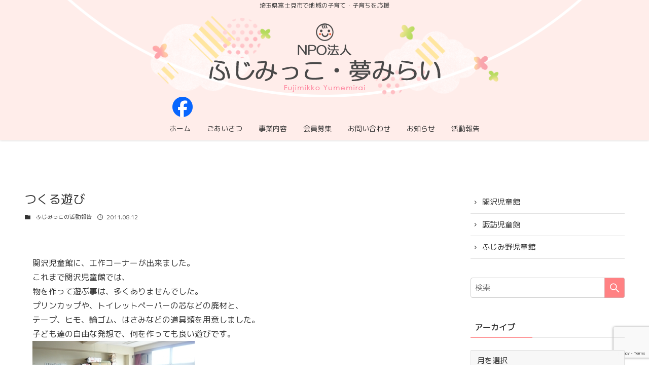

--- FILE ---
content_type: text/html; charset=UTF-8
request_url: https://fujimikko.com/2011/08/442/
body_size: 18104
content:
<!DOCTYPE html>
<html lang="ja" data-loaded="false" data-scrolled="false" data-spmenu="closed">
<head>
<meta charset="utf-8">
<meta name="format-detection" content="telephone=no">
<meta http-equiv="X-UA-Compatible" content="IE=edge">
<meta name="viewport" content="width=device-width, viewport-fit=cover">
<title>つくる遊び &#8211; NPO法人ふじみっこ・夢みらい</title>
<meta name='robots' content='max-image-preview:large' />
<link rel='dns-prefetch' href='//www.google.com' />
<link rel="alternate" type="application/rss+xml" title="NPO法人ふじみっこ・夢みらい &raquo; フィード" href="https://fujimikko.com/feed/" />
<link rel="alternate" type="application/rss+xml" title="NPO法人ふじみっこ・夢みらい &raquo; コメントフィード" href="https://fujimikko.com/comments/feed/" />
<link rel="alternate" type="application/rss+xml" title="NPO法人ふじみっこ・夢みらい &raquo; つくる遊び のコメントのフィード" href="https://fujimikko.com/2011/08/442/feed/" />
<style id='wp-img-auto-sizes-contain-inline-css' type='text/css'>
img:is([sizes=auto i],[sizes^="auto," i]){contain-intrinsic-size:3000px 1500px}
/*# sourceURL=wp-img-auto-sizes-contain-inline-css */
</style>
<style id='wp-block-library-inline-css' type='text/css'>
:root{--wp-block-synced-color:#7a00df;--wp-block-synced-color--rgb:122,0,223;--wp-bound-block-color:var(--wp-block-synced-color);--wp-editor-canvas-background:#ddd;--wp-admin-theme-color:#007cba;--wp-admin-theme-color--rgb:0,124,186;--wp-admin-theme-color-darker-10:#006ba1;--wp-admin-theme-color-darker-10--rgb:0,107,160.5;--wp-admin-theme-color-darker-20:#005a87;--wp-admin-theme-color-darker-20--rgb:0,90,135;--wp-admin-border-width-focus:2px}@media (min-resolution:192dpi){:root{--wp-admin-border-width-focus:1.5px}}.wp-element-button{cursor:pointer}:root .has-very-light-gray-background-color{background-color:#eee}:root .has-very-dark-gray-background-color{background-color:#313131}:root .has-very-light-gray-color{color:#eee}:root .has-very-dark-gray-color{color:#313131}:root .has-vivid-green-cyan-to-vivid-cyan-blue-gradient-background{background:linear-gradient(135deg,#00d084,#0693e3)}:root .has-purple-crush-gradient-background{background:linear-gradient(135deg,#34e2e4,#4721fb 50%,#ab1dfe)}:root .has-hazy-dawn-gradient-background{background:linear-gradient(135deg,#faaca8,#dad0ec)}:root .has-subdued-olive-gradient-background{background:linear-gradient(135deg,#fafae1,#67a671)}:root .has-atomic-cream-gradient-background{background:linear-gradient(135deg,#fdd79a,#004a59)}:root .has-nightshade-gradient-background{background:linear-gradient(135deg,#330968,#31cdcf)}:root .has-midnight-gradient-background{background:linear-gradient(135deg,#020381,#2874fc)}:root{--wp--preset--font-size--normal:16px;--wp--preset--font-size--huge:42px}.has-regular-font-size{font-size:1em}.has-larger-font-size{font-size:2.625em}.has-normal-font-size{font-size:var(--wp--preset--font-size--normal)}.has-huge-font-size{font-size:var(--wp--preset--font-size--huge)}.has-text-align-center{text-align:center}.has-text-align-left{text-align:left}.has-text-align-right{text-align:right}.has-fit-text{white-space:nowrap!important}#end-resizable-editor-section{display:none}.aligncenter{clear:both}.items-justified-left{justify-content:flex-start}.items-justified-center{justify-content:center}.items-justified-right{justify-content:flex-end}.items-justified-space-between{justify-content:space-between}.screen-reader-text{border:0;clip-path:inset(50%);height:1px;margin:-1px;overflow:hidden;padding:0;position:absolute;width:1px;word-wrap:normal!important}.screen-reader-text:focus{background-color:#ddd;clip-path:none;color:#444;display:block;font-size:1em;height:auto;left:5px;line-height:normal;padding:15px 23px 14px;text-decoration:none;top:5px;width:auto;z-index:100000}html :where(.has-border-color){border-style:solid}html :where([style*=border-top-color]){border-top-style:solid}html :where([style*=border-right-color]){border-right-style:solid}html :where([style*=border-bottom-color]){border-bottom-style:solid}html :where([style*=border-left-color]){border-left-style:solid}html :where([style*=border-width]){border-style:solid}html :where([style*=border-top-width]){border-top-style:solid}html :where([style*=border-right-width]){border-right-style:solid}html :where([style*=border-bottom-width]){border-bottom-style:solid}html :where([style*=border-left-width]){border-left-style:solid}html :where(img[class*=wp-image-]){height:auto;max-width:100%}:where(figure){margin:0 0 1em}html :where(.is-position-sticky){--wp-admin--admin-bar--position-offset:var(--wp-admin--admin-bar--height,0px)}@media screen and (max-width:600px){html :where(.is-position-sticky){--wp-admin--admin-bar--position-offset:0px}}

/*# sourceURL=wp-block-library-inline-css */
</style><style id='wp-block-image-inline-css' type='text/css'>
.wp-block-image>a,.wp-block-image>figure>a{display:inline-block}.wp-block-image img{box-sizing:border-box;height:auto;max-width:100%;vertical-align:bottom}@media not (prefers-reduced-motion){.wp-block-image img.hide{visibility:hidden}.wp-block-image img.show{animation:show-content-image .4s}}.wp-block-image[style*=border-radius] img,.wp-block-image[style*=border-radius]>a{border-radius:inherit}.wp-block-image.has-custom-border img{box-sizing:border-box}.wp-block-image.aligncenter{text-align:center}.wp-block-image.alignfull>a,.wp-block-image.alignwide>a{width:100%}.wp-block-image.alignfull img,.wp-block-image.alignwide img{height:auto;width:100%}.wp-block-image .aligncenter,.wp-block-image .alignleft,.wp-block-image .alignright,.wp-block-image.aligncenter,.wp-block-image.alignleft,.wp-block-image.alignright{display:table}.wp-block-image .aligncenter>figcaption,.wp-block-image .alignleft>figcaption,.wp-block-image .alignright>figcaption,.wp-block-image.aligncenter>figcaption,.wp-block-image.alignleft>figcaption,.wp-block-image.alignright>figcaption{caption-side:bottom;display:table-caption}.wp-block-image .alignleft{float:left;margin:.5em 1em .5em 0}.wp-block-image .alignright{float:right;margin:.5em 0 .5em 1em}.wp-block-image .aligncenter{margin-left:auto;margin-right:auto}.wp-block-image :where(figcaption){margin-bottom:1em;margin-top:.5em}.wp-block-image.is-style-circle-mask img{border-radius:9999px}@supports ((-webkit-mask-image:none) or (mask-image:none)) or (-webkit-mask-image:none){.wp-block-image.is-style-circle-mask img{border-radius:0;-webkit-mask-image:url('data:image/svg+xml;utf8,<svg viewBox="0 0 100 100" xmlns="http://www.w3.org/2000/svg"><circle cx="50" cy="50" r="50"/></svg>');mask-image:url('data:image/svg+xml;utf8,<svg viewBox="0 0 100 100" xmlns="http://www.w3.org/2000/svg"><circle cx="50" cy="50" r="50"/></svg>');mask-mode:alpha;-webkit-mask-position:center;mask-position:center;-webkit-mask-repeat:no-repeat;mask-repeat:no-repeat;-webkit-mask-size:contain;mask-size:contain}}:root :where(.wp-block-image.is-style-rounded img,.wp-block-image .is-style-rounded img){border-radius:9999px}.wp-block-image figure{margin:0}.wp-lightbox-container{display:flex;flex-direction:column;position:relative}.wp-lightbox-container img{cursor:zoom-in}.wp-lightbox-container img:hover+button{opacity:1}.wp-lightbox-container button{align-items:center;backdrop-filter:blur(16px) saturate(180%);background-color:#5a5a5a40;border:none;border-radius:4px;cursor:zoom-in;display:flex;height:20px;justify-content:center;opacity:0;padding:0;position:absolute;right:16px;text-align:center;top:16px;width:20px;z-index:100}@media not (prefers-reduced-motion){.wp-lightbox-container button{transition:opacity .2s ease}}.wp-lightbox-container button:focus-visible{outline:3px auto #5a5a5a40;outline:3px auto -webkit-focus-ring-color;outline-offset:3px}.wp-lightbox-container button:hover{cursor:pointer;opacity:1}.wp-lightbox-container button:focus{opacity:1}.wp-lightbox-container button:focus,.wp-lightbox-container button:hover,.wp-lightbox-container button:not(:hover):not(:active):not(.has-background){background-color:#5a5a5a40;border:none}.wp-lightbox-overlay{box-sizing:border-box;cursor:zoom-out;height:100vh;left:0;overflow:hidden;position:fixed;top:0;visibility:hidden;width:100%;z-index:100000}.wp-lightbox-overlay .close-button{align-items:center;cursor:pointer;display:flex;justify-content:center;min-height:40px;min-width:40px;padding:0;position:absolute;right:calc(env(safe-area-inset-right) + 16px);top:calc(env(safe-area-inset-top) + 16px);z-index:5000000}.wp-lightbox-overlay .close-button:focus,.wp-lightbox-overlay .close-button:hover,.wp-lightbox-overlay .close-button:not(:hover):not(:active):not(.has-background){background:none;border:none}.wp-lightbox-overlay .lightbox-image-container{height:var(--wp--lightbox-container-height);left:50%;overflow:hidden;position:absolute;top:50%;transform:translate(-50%,-50%);transform-origin:top left;width:var(--wp--lightbox-container-width);z-index:9999999999}.wp-lightbox-overlay .wp-block-image{align-items:center;box-sizing:border-box;display:flex;height:100%;justify-content:center;margin:0;position:relative;transform-origin:0 0;width:100%;z-index:3000000}.wp-lightbox-overlay .wp-block-image img{height:var(--wp--lightbox-image-height);min-height:var(--wp--lightbox-image-height);min-width:var(--wp--lightbox-image-width);width:var(--wp--lightbox-image-width)}.wp-lightbox-overlay .wp-block-image figcaption{display:none}.wp-lightbox-overlay button{background:none;border:none}.wp-lightbox-overlay .scrim{background-color:#fff;height:100%;opacity:.9;position:absolute;width:100%;z-index:2000000}.wp-lightbox-overlay.active{visibility:visible}@media not (prefers-reduced-motion){.wp-lightbox-overlay.active{animation:turn-on-visibility .25s both}.wp-lightbox-overlay.active img{animation:turn-on-visibility .35s both}.wp-lightbox-overlay.show-closing-animation:not(.active){animation:turn-off-visibility .35s both}.wp-lightbox-overlay.show-closing-animation:not(.active) img{animation:turn-off-visibility .25s both}.wp-lightbox-overlay.zoom.active{animation:none;opacity:1;visibility:visible}.wp-lightbox-overlay.zoom.active .lightbox-image-container{animation:lightbox-zoom-in .4s}.wp-lightbox-overlay.zoom.active .lightbox-image-container img{animation:none}.wp-lightbox-overlay.zoom.active .scrim{animation:turn-on-visibility .4s forwards}.wp-lightbox-overlay.zoom.show-closing-animation:not(.active){animation:none}.wp-lightbox-overlay.zoom.show-closing-animation:not(.active) .lightbox-image-container{animation:lightbox-zoom-out .4s}.wp-lightbox-overlay.zoom.show-closing-animation:not(.active) .lightbox-image-container img{animation:none}.wp-lightbox-overlay.zoom.show-closing-animation:not(.active) .scrim{animation:turn-off-visibility .4s forwards}}@keyframes show-content-image{0%{visibility:hidden}99%{visibility:hidden}to{visibility:visible}}@keyframes turn-on-visibility{0%{opacity:0}to{opacity:1}}@keyframes turn-off-visibility{0%{opacity:1;visibility:visible}99%{opacity:0;visibility:visible}to{opacity:0;visibility:hidden}}@keyframes lightbox-zoom-in{0%{transform:translate(calc((-100vw + var(--wp--lightbox-scrollbar-width))/2 + var(--wp--lightbox-initial-left-position)),calc(-50vh + var(--wp--lightbox-initial-top-position))) scale(var(--wp--lightbox-scale))}to{transform:translate(-50%,-50%) scale(1)}}@keyframes lightbox-zoom-out{0%{transform:translate(-50%,-50%) scale(1);visibility:visible}99%{visibility:visible}to{transform:translate(calc((-100vw + var(--wp--lightbox-scrollbar-width))/2 + var(--wp--lightbox-initial-left-position)),calc(-50vh + var(--wp--lightbox-initial-top-position))) scale(var(--wp--lightbox-scale));visibility:hidden}}
/*# sourceURL=https://fujimikko.com/wp/wp-includes/blocks/image/style.min.css */
</style>
<style id='wp-block-columns-inline-css' type='text/css'>
.wp-block-columns{box-sizing:border-box;display:flex;flex-wrap:wrap!important}@media (min-width:782px){.wp-block-columns{flex-wrap:nowrap!important}}.wp-block-columns{align-items:normal!important}.wp-block-columns.are-vertically-aligned-top{align-items:flex-start}.wp-block-columns.are-vertically-aligned-center{align-items:center}.wp-block-columns.are-vertically-aligned-bottom{align-items:flex-end}@media (max-width:781px){.wp-block-columns:not(.is-not-stacked-on-mobile)>.wp-block-column{flex-basis:100%!important}}@media (min-width:782px){.wp-block-columns:not(.is-not-stacked-on-mobile)>.wp-block-column{flex-basis:0;flex-grow:1}.wp-block-columns:not(.is-not-stacked-on-mobile)>.wp-block-column[style*=flex-basis]{flex-grow:0}}.wp-block-columns.is-not-stacked-on-mobile{flex-wrap:nowrap!important}.wp-block-columns.is-not-stacked-on-mobile>.wp-block-column{flex-basis:0;flex-grow:1}.wp-block-columns.is-not-stacked-on-mobile>.wp-block-column[style*=flex-basis]{flex-grow:0}:where(.wp-block-columns){margin-bottom:1.75em}:where(.wp-block-columns.has-background){padding:1.25em 2.375em}.wp-block-column{flex-grow:1;min-width:0;overflow-wrap:break-word;word-break:break-word}.wp-block-column.is-vertically-aligned-top{align-self:flex-start}.wp-block-column.is-vertically-aligned-center{align-self:center}.wp-block-column.is-vertically-aligned-bottom{align-self:flex-end}.wp-block-column.is-vertically-aligned-stretch{align-self:stretch}.wp-block-column.is-vertically-aligned-bottom,.wp-block-column.is-vertically-aligned-center,.wp-block-column.is-vertically-aligned-top{width:100%}
/*# sourceURL=https://fujimikko.com/wp/wp-includes/blocks/columns/style.min.css */
</style>
<style id='wp-block-paragraph-inline-css' type='text/css'>
.is-small-text{font-size:.875em}.is-regular-text{font-size:1em}.is-large-text{font-size:2.25em}.is-larger-text{font-size:3em}.has-drop-cap:not(:focus):first-letter{float:left;font-size:8.4em;font-style:normal;font-weight:100;line-height:.68;margin:.05em .1em 0 0;text-transform:uppercase}body.rtl .has-drop-cap:not(:focus):first-letter{float:none;margin-left:.1em}p.has-drop-cap.has-background{overflow:hidden}:root :where(p.has-background){padding:1.25em 2.375em}:where(p.has-text-color:not(.has-link-color)) a{color:inherit}p.has-text-align-left[style*="writing-mode:vertical-lr"],p.has-text-align-right[style*="writing-mode:vertical-rl"]{rotate:180deg}
/*# sourceURL=https://fujimikko.com/wp/wp-includes/blocks/paragraph/style.min.css */
</style>
<style id='global-styles-inline-css' type='text/css'>
:root{--wp--preset--aspect-ratio--square: 1;--wp--preset--aspect-ratio--4-3: 4/3;--wp--preset--aspect-ratio--3-4: 3/4;--wp--preset--aspect-ratio--3-2: 3/2;--wp--preset--aspect-ratio--2-3: 2/3;--wp--preset--aspect-ratio--16-9: 16/9;--wp--preset--aspect-ratio--9-16: 9/16;--wp--preset--color--black: #000;--wp--preset--color--cyan-bluish-gray: #abb8c3;--wp--preset--color--white: #fff;--wp--preset--color--pale-pink: #f78da7;--wp--preset--color--vivid-red: #cf2e2e;--wp--preset--color--luminous-vivid-orange: #ff6900;--wp--preset--color--luminous-vivid-amber: #fcb900;--wp--preset--color--light-green-cyan: #7bdcb5;--wp--preset--color--vivid-green-cyan: #00d084;--wp--preset--color--pale-cyan-blue: #8ed1fc;--wp--preset--color--vivid-cyan-blue: #0693e3;--wp--preset--color--vivid-purple: #9b51e0;--wp--preset--color--swl-main: var( --color_main );--wp--preset--color--swl-main-thin: var( --color_main_thin );--wp--preset--color--swl-gray: var( --color_gray );--wp--preset--color--swl-deep-01: var(--color_deep01);--wp--preset--color--swl-deep-02: var(--color_deep02);--wp--preset--color--swl-deep-03: var(--color_deep03);--wp--preset--color--swl-deep-04: var(--color_deep04);--wp--preset--color--swl-pale-01: var(--color_pale01);--wp--preset--color--swl-pale-02: var(--color_pale02);--wp--preset--color--swl-pale-03: var(--color_pale03);--wp--preset--color--swl-pale-04: var(--color_pale04);--wp--preset--gradient--vivid-cyan-blue-to-vivid-purple: linear-gradient(135deg,rgb(6,147,227) 0%,rgb(155,81,224) 100%);--wp--preset--gradient--light-green-cyan-to-vivid-green-cyan: linear-gradient(135deg,rgb(122,220,180) 0%,rgb(0,208,130) 100%);--wp--preset--gradient--luminous-vivid-amber-to-luminous-vivid-orange: linear-gradient(135deg,rgb(252,185,0) 0%,rgb(255,105,0) 100%);--wp--preset--gradient--luminous-vivid-orange-to-vivid-red: linear-gradient(135deg,rgb(255,105,0) 0%,rgb(207,46,46) 100%);--wp--preset--gradient--very-light-gray-to-cyan-bluish-gray: linear-gradient(135deg,rgb(238,238,238) 0%,rgb(169,184,195) 100%);--wp--preset--gradient--cool-to-warm-spectrum: linear-gradient(135deg,rgb(74,234,220) 0%,rgb(151,120,209) 20%,rgb(207,42,186) 40%,rgb(238,44,130) 60%,rgb(251,105,98) 80%,rgb(254,248,76) 100%);--wp--preset--gradient--blush-light-purple: linear-gradient(135deg,rgb(255,206,236) 0%,rgb(152,150,240) 100%);--wp--preset--gradient--blush-bordeaux: linear-gradient(135deg,rgb(254,205,165) 0%,rgb(254,45,45) 50%,rgb(107,0,62) 100%);--wp--preset--gradient--luminous-dusk: linear-gradient(135deg,rgb(255,203,112) 0%,rgb(199,81,192) 50%,rgb(65,88,208) 100%);--wp--preset--gradient--pale-ocean: linear-gradient(135deg,rgb(255,245,203) 0%,rgb(182,227,212) 50%,rgb(51,167,181) 100%);--wp--preset--gradient--electric-grass: linear-gradient(135deg,rgb(202,248,128) 0%,rgb(113,206,126) 100%);--wp--preset--gradient--midnight: linear-gradient(135deg,rgb(2,3,129) 0%,rgb(40,116,252) 100%);--wp--preset--font-size--small: 12px;--wp--preset--font-size--medium: 18px;--wp--preset--font-size--large: 20px;--wp--preset--font-size--x-large: 42px;--wp--preset--font-size--xs: 10px;--wp--preset--font-size--huge: 28px;--wp--preset--spacing--20: 0.44rem;--wp--preset--spacing--30: 0.67rem;--wp--preset--spacing--40: 1rem;--wp--preset--spacing--50: 1.5rem;--wp--preset--spacing--60: 2.25rem;--wp--preset--spacing--70: 3.38rem;--wp--preset--spacing--80: 5.06rem;--wp--preset--shadow--natural: 6px 6px 9px rgba(0, 0, 0, 0.2);--wp--preset--shadow--deep: 12px 12px 50px rgba(0, 0, 0, 0.4);--wp--preset--shadow--sharp: 6px 6px 0px rgba(0, 0, 0, 0.2);--wp--preset--shadow--outlined: 6px 6px 0px -3px rgb(255, 255, 255), 6px 6px rgb(0, 0, 0);--wp--preset--shadow--crisp: 6px 6px 0px rgb(0, 0, 0);}:where(.is-layout-flex){gap: 0.5em;}:where(.is-layout-grid){gap: 0.5em;}body .is-layout-flex{display: flex;}.is-layout-flex{flex-wrap: wrap;align-items: center;}.is-layout-flex > :is(*, div){margin: 0;}body .is-layout-grid{display: grid;}.is-layout-grid > :is(*, div){margin: 0;}:where(.wp-block-columns.is-layout-flex){gap: 2em;}:where(.wp-block-columns.is-layout-grid){gap: 2em;}:where(.wp-block-post-template.is-layout-flex){gap: 1.25em;}:where(.wp-block-post-template.is-layout-grid){gap: 1.25em;}.has-black-color{color: var(--wp--preset--color--black) !important;}.has-cyan-bluish-gray-color{color: var(--wp--preset--color--cyan-bluish-gray) !important;}.has-white-color{color: var(--wp--preset--color--white) !important;}.has-pale-pink-color{color: var(--wp--preset--color--pale-pink) !important;}.has-vivid-red-color{color: var(--wp--preset--color--vivid-red) !important;}.has-luminous-vivid-orange-color{color: var(--wp--preset--color--luminous-vivid-orange) !important;}.has-luminous-vivid-amber-color{color: var(--wp--preset--color--luminous-vivid-amber) !important;}.has-light-green-cyan-color{color: var(--wp--preset--color--light-green-cyan) !important;}.has-vivid-green-cyan-color{color: var(--wp--preset--color--vivid-green-cyan) !important;}.has-pale-cyan-blue-color{color: var(--wp--preset--color--pale-cyan-blue) !important;}.has-vivid-cyan-blue-color{color: var(--wp--preset--color--vivid-cyan-blue) !important;}.has-vivid-purple-color{color: var(--wp--preset--color--vivid-purple) !important;}.has-black-background-color{background-color: var(--wp--preset--color--black) !important;}.has-cyan-bluish-gray-background-color{background-color: var(--wp--preset--color--cyan-bluish-gray) !important;}.has-white-background-color{background-color: var(--wp--preset--color--white) !important;}.has-pale-pink-background-color{background-color: var(--wp--preset--color--pale-pink) !important;}.has-vivid-red-background-color{background-color: var(--wp--preset--color--vivid-red) !important;}.has-luminous-vivid-orange-background-color{background-color: var(--wp--preset--color--luminous-vivid-orange) !important;}.has-luminous-vivid-amber-background-color{background-color: var(--wp--preset--color--luminous-vivid-amber) !important;}.has-light-green-cyan-background-color{background-color: var(--wp--preset--color--light-green-cyan) !important;}.has-vivid-green-cyan-background-color{background-color: var(--wp--preset--color--vivid-green-cyan) !important;}.has-pale-cyan-blue-background-color{background-color: var(--wp--preset--color--pale-cyan-blue) !important;}.has-vivid-cyan-blue-background-color{background-color: var(--wp--preset--color--vivid-cyan-blue) !important;}.has-vivid-purple-background-color{background-color: var(--wp--preset--color--vivid-purple) !important;}.has-black-border-color{border-color: var(--wp--preset--color--black) !important;}.has-cyan-bluish-gray-border-color{border-color: var(--wp--preset--color--cyan-bluish-gray) !important;}.has-white-border-color{border-color: var(--wp--preset--color--white) !important;}.has-pale-pink-border-color{border-color: var(--wp--preset--color--pale-pink) !important;}.has-vivid-red-border-color{border-color: var(--wp--preset--color--vivid-red) !important;}.has-luminous-vivid-orange-border-color{border-color: var(--wp--preset--color--luminous-vivid-orange) !important;}.has-luminous-vivid-amber-border-color{border-color: var(--wp--preset--color--luminous-vivid-amber) !important;}.has-light-green-cyan-border-color{border-color: var(--wp--preset--color--light-green-cyan) !important;}.has-vivid-green-cyan-border-color{border-color: var(--wp--preset--color--vivid-green-cyan) !important;}.has-pale-cyan-blue-border-color{border-color: var(--wp--preset--color--pale-cyan-blue) !important;}.has-vivid-cyan-blue-border-color{border-color: var(--wp--preset--color--vivid-cyan-blue) !important;}.has-vivid-purple-border-color{border-color: var(--wp--preset--color--vivid-purple) !important;}.has-vivid-cyan-blue-to-vivid-purple-gradient-background{background: var(--wp--preset--gradient--vivid-cyan-blue-to-vivid-purple) !important;}.has-light-green-cyan-to-vivid-green-cyan-gradient-background{background: var(--wp--preset--gradient--light-green-cyan-to-vivid-green-cyan) !important;}.has-luminous-vivid-amber-to-luminous-vivid-orange-gradient-background{background: var(--wp--preset--gradient--luminous-vivid-amber-to-luminous-vivid-orange) !important;}.has-luminous-vivid-orange-to-vivid-red-gradient-background{background: var(--wp--preset--gradient--luminous-vivid-orange-to-vivid-red) !important;}.has-very-light-gray-to-cyan-bluish-gray-gradient-background{background: var(--wp--preset--gradient--very-light-gray-to-cyan-bluish-gray) !important;}.has-cool-to-warm-spectrum-gradient-background{background: var(--wp--preset--gradient--cool-to-warm-spectrum) !important;}.has-blush-light-purple-gradient-background{background: var(--wp--preset--gradient--blush-light-purple) !important;}.has-blush-bordeaux-gradient-background{background: var(--wp--preset--gradient--blush-bordeaux) !important;}.has-luminous-dusk-gradient-background{background: var(--wp--preset--gradient--luminous-dusk) !important;}.has-pale-ocean-gradient-background{background: var(--wp--preset--gradient--pale-ocean) !important;}.has-electric-grass-gradient-background{background: var(--wp--preset--gradient--electric-grass) !important;}.has-midnight-gradient-background{background: var(--wp--preset--gradient--midnight) !important;}.has-small-font-size{font-size: var(--wp--preset--font-size--small) !important;}.has-medium-font-size{font-size: var(--wp--preset--font-size--medium) !important;}.has-large-font-size{font-size: var(--wp--preset--font-size--large) !important;}.has-x-large-font-size{font-size: var(--wp--preset--font-size--x-large) !important;}
:where(.wp-block-columns.is-layout-flex){gap: 2em;}:where(.wp-block-columns.is-layout-grid){gap: 2em;}
/*# sourceURL=global-styles-inline-css */
</style>
<style id='core-block-supports-inline-css' type='text/css'>
.wp-container-core-columns-is-layout-9d6595d7{flex-wrap:nowrap;}
/*# sourceURL=core-block-supports-inline-css */
</style>

<link rel='stylesheet' id='main_style-css' href='https://fujimikko.com/wp/wp-content/themes/swell/assets/css/main.css?ver=902.4.0.4' type='text/css' media='all' />
<style id='classic-theme-styles-inline-css' type='text/css'>
/*! This file is auto-generated */
.wp-block-button__link{color:#fff;background-color:#32373c;border-radius:9999px;box-shadow:none;text-decoration:none;padding:calc(.667em + 2px) calc(1.333em + 2px);font-size:1.125em}.wp-block-file__button{background:#32373c;color:#fff;text-decoration:none}
/*# sourceURL=/wp-includes/css/classic-themes.min.css */
</style>
<link rel='stylesheet' id='contact-form-7-css' href='https://fujimikko.com/wp/wp-content/plugins/contact-form-7/includes/css/styles.css?ver=5.6.4' type='text/css' media='all' />
<link rel='stylesheet' id='megamenu-css' href='https://fujimikko.com/wp/wp-content/uploads/maxmegamenu/style.css?ver=bf30af' type='text/css' media='all' />
<link rel='stylesheet' id='dashicons-css' href='https://fujimikko.com/wp/wp-includes/css/dashicons.min.css?ver=6.9' type='text/css' media='all' />
<link rel='stylesheet' id='child_style-css' href='https://fujimikko.com/wp/wp-content/themes/fujimikko/style.css?ver=2026012621020' type='text/css' media='all' />
<link rel='stylesheet' id='srpw-style-css' href='https://fujimikko.com/wp/wp-content/plugins/smart-recent-posts-widget/assets/css/srpw-frontend.css?ver=6.9' type='text/css' media='all' />

<style id="swell_custom_front_style">:root{--color_main:#ff7376;--color_text:#333;--color_link:#39a0ff;--color_border:rgba(200,200,200,.5);--color_gray:rgba(200,200,200,.15);--color_htag:#ff7376;--color_bg:#ffffff;--color_gradient1:#d8ffff;--color_gradient2:#87e7ff;--color_main_thin:rgba(255, 144, 148, 0.05 );--color_main_dark:rgba(191, 86, 89, 1 );--color_list_check:#ff7376;--color_list_num:#ff7376;--color_list_good:#86dd7b;--color_list_bad:#f36060;--color_faq_q:#d55656;--color_faq_a:#6599b7;--color_capbox_01:#f59b5f;--color_capbox_01_bg:#fff8eb;--color_capbox_02:#5fb9f5;--color_capbox_02_bg:#edf5ff;--color_capbox_03:#2fcd90;--color_capbox_03_bg:#eafaf2;--color_icon_good:#3cd250;--color_icon_good_bg:#ecffe9;--color_icon_bad:#4b73eb;--color_icon_bad_bg:#eafaff;--color_icon_info:#f578b4;--color_icon_info_bg:#fff0fa;--color_icon_announce:#ffa537;--color_icon_announce_bg:#fff5f0;--color_icon_pen:#7a7a7a;--color_icon_pen_bg:#f7f7f7;--color_icon_book:#787364;--color_icon_book_bg:#f8f6ef;--color_icon_point:#ffa639;--color_icon_check:#86d67c;--color_icon_batsu:#f36060;--color_icon_hatena:#5295cc;--color_icon_caution:#f7da38;--color_icon_memo:#84878a;--color_content_bg:#ffffff;--color_btn_red:#f74a4a;--color_btn_blue:#338df4;--color_btn_green:#62d847;--color_btn_blue_dark:rgba(38, 106, 183, 1 );--color_btn_red_dark:rgba(185, 56, 56, 1 );--color_btn_green_dark:rgba(74, 162, 53, 1 );--color_deep01:#e44141;--color_deep02:#3d79d5;--color_deep03:#63a84d;--color_deep04:#f09f4d;--color_pale01:#fff2f0;--color_pale02:#f3f8fd;--color_pale03:#f1f9ee;--color_pale04:#fdf9ee;--color_mark_blue:#b7e3ff;--color_mark_green:#bdf9c3;--color_mark_yellow:#fcf69f;--color_mark_orange:#ffddbc;--border01:solid 1px var(--color_main);--border02:double 4px var(--color_main);--border03:dashed 2px var(--color_border);--border04:solid 4px var(--color_gray);--card_posts_thumb_ratio:56.25%;--list_posts_thumb_ratio:61.8%;--big_posts_thumb_ratio:56.25%;--thumb_posts_thumb_ratio:61.8%;--color_header_bg:#ffedea;--color_header_text:#333;--color_footer_bg:#ff7376;--color_footer_text:#ffffff;--color_fbm_text:#333;--color_fbm_bg:#fff;--fbm_opacity:0.9;--fix_header_opacity:1;--container_size:1296px;--article_size:944px;--logo_size_sp:54px;--logo_size_pc:135px;--logo_size_pcfix:48px;}.is-style-btn_normal a{border-radius:80px}.is-style-btn_solid a{border-radius:80px}.is-style-btn_shiny a{border-radius:80px}.is-style-btn_line a{border-radius:80px}.post_content blockquote{padding:1.5em 2em 1.5em 3em}.post_content blockquote::before{content:"";display:block;width:5px;height:calc(100% - 3em);top:1.5em;left:1.5em;border-left:solid 1px rgba(180,180,180,.75);border-right:solid 1px rgba(180,180,180,.75);}.mark_blue{background:-webkit-linear-gradient(transparent 64%,var(--color_mark_blue) 0%);background:linear-gradient(transparent 64%,var(--color_mark_blue) 0%)}.mark_green{background:-webkit-linear-gradient(transparent 64%,var(--color_mark_green) 0%);background:linear-gradient(transparent 64%,var(--color_mark_green) 0%)}.mark_yellow{background:-webkit-linear-gradient(transparent 64%,var(--color_mark_yellow) 0%);background:linear-gradient(transparent 64%,var(--color_mark_yellow) 0%)}.mark_orange{background:-webkit-linear-gradient(transparent 64%,var(--color_mark_orange) 0%);background:linear-gradient(transparent 64%,var(--color_mark_orange) 0%)}[class*="is-style-icon_"]{color:#333;border-width:0}[class*="is-style-big_icon_"]{position:relative;padding:2em 1.5em 1.5em;border-width:2px;border-style:solid}[data-col="gray"] .c-balloon__text{background:#f7f7f7;border-color:#ccc}[data-col="gray"] .c-balloon__before{border-right-color:#f7f7f7}[data-col="green"] .c-balloon__text{background:#d1f8c2;border-color:#9ddd93}[data-col="green"] .c-balloon__before{border-right-color:#d1f8c2}[data-col="blue"] .c-balloon__text{background:#e2f6ff;border-color:#93d2f0}[data-col="blue"] .c-balloon__before{border-right-color:#e2f6ff}[data-col="red"] .c-balloon__text{background:#ffebeb;border-color:#f48789}[data-col="red"] .c-balloon__before{border-right-color:#ffebeb}[data-col="yellow"] .c-balloon__text{background:#f9f7d2;border-color:#fbe593}[data-col="yellow"] .c-balloon__before{border-right-color:#f9f7d2}.-type-list2 .p-postList__body::after,.-type-big .p-postList__body::after{content: "READ MORE »";}.c-postThumb__cat{background-color:#666666;color:#fff}{border-radius:2px}.post_content h2{background:var(--color_htag);padding:.75em 1em;color:#fff}.post_content h2::before{position:absolute;display:block;pointer-events:none;content:"";top:-4px;left:0;width:100%;height:calc(100% + 4px);box-sizing:content-box;border-top:solid 2px var(--color_htag);border-bottom:solid 2px var(--color_htag)}.post_content h3{padding:0 .5em .5em}.post_content h3::before{content:"";width:100%;height:2px;background: repeating-linear-gradient(90deg, var(--color_htag) 0%, var(--color_htag) 29.3%, rgba(150,150,150,.2) 29.3%, rgba(150,150,150,.2) 100%)}.post_content h4{padding:0 0 0 16px;border-left:solid 2px var(--color_htag)}body{font-weight:500;font-family:"游ゴシック体", "Yu Gothic", YuGothic, "Hiragino Kaku Gothic ProN", "Hiragino Sans", Meiryo, sans-serif}.l-header{box-shadow: 0 1px 4px rgba(0,0,0,.12)}.l-header__bar{color:#333333;background:var(--color_main)}.l-header__menuBtn{order:1}.l-header__customBtn{order:3}.c-gnav a::after{background:var(--color_main);width:100%;height:2px;transform:scaleX(0)}.p-spHeadMenu .menu-item.-current{border-bottom-color:var(--color_main)}.c-gnav > li:hover > a::after,.c-gnav > .-current > a::after{transform: scaleX(1)}.c-gnav .sub-menu{color:#333;background:#fff}.c-secTitle{border-left:solid 2px var(--color_main);padding:0em .75em}.l-topTitleArea.c-filterLayer::before{background-color:#000;opacity:0.2}.c-shareBtns__item:not(:last-child){margin-right:4px}.c-shareBtns__btn{padding:8px 0}.page.-index-off .w-beforeToc{display:none}#main_content .post_content,#lp-content .post_content{font-size:4vw}#pagetop{border-radius:50%}.c-widget__title.-side{padding:.5em}.c-widget__title.-side::before{content:"";bottom:0;left:0;width:40%;z-index:1;background:var(--color_main)}.c-widget__title.-side::after{content:"";bottom:0;left:0;width:100%;background:var(--color_border)}.c-widget__title.-spmenu{padding:.5em .75em;background:var(--color_main);color:#fff;}.c-widget__title.-footer{padding:.5em}.c-widget__title.-footer::before{content:"";bottom:0;left:0;width:40%;z-index:1;background:var(--color_main)}.c-widget__title.-footer::after{content:"";bottom:0;left:0;width:100%;background:var(--color_border)}.p-spMenu{color:#333}.p-spMenu__inner::before{background:#fdfdfd;opacity:1}.p-spMenu__overlay{background:#000;opacity:0.6}[class*="page-numbers"]{color:var(--color_main);border: solid 1px var(--color_main)}@media screen and (min-width: 960px){:root{}.single .c-postTitle__date{display:none}}@media screen and (max-width: 959px){:root{}.l-header__logo{order:2;text-align:center}.single .c-postTitle__date{display:none}}@media screen and (min-width: 600px){:root{}#main_content .post_content,#lp-content .post_content{font-size:16px}}@media screen and (max-width: 599px){:root{}}.c-shareBtns__btn,.p-articleThumb__img,.p-blogCard__inner::before,.p-profileBox,.p-profileBox__bgImg,.p-profileBox__iconList,.p-toc{border-radius:2px}.-related .p-postList__thumb,.c-bannerLink__label,.c-searchForm__submit,.is-style-bg_gray,.is-style-bg_main,.is-style-bg_main_thin,.is-style-bg_stripe,.is-style-border_dg,.is-style-border_dm,.is-style-border_sg,.is-style-border_sm,.is-style-dent_box,.is-style-note_box,.is-style-stitch,.p-authorBox__moreLink,.p-pickupBanners .c-bannerLink,.p-pnLinks__thumb,[class*=is-style-big_icon_],input[type=number],input[type=text],textarea{border-radius:4px}.p-authorBox,.p-commentArea,.p-snsCta{border-radius:8px}.is-style-more_btn>a,.submit{border-radius:40px}.-ps-style-img .p-postList__link,.-type-thumb .p-postList__link,.p-postList__thumb{z-index:0;overflow:hidden;border-radius:12px}.c-widget .-type-list.-w-ranking .p-postList__item::before{top:2px;left:2px;border-radius:16px}.c-widget .-type-card.-w-ranking .p-postList__item::before{border-radius:0 0 4px 4px}.c-postThumb__cat{margin:.5em;padding:0 8px;border-radius:16px}.c-categoryList__link .c-tagList__link,.tag-cloud-link{padding:6px 12px;border-radius:16px}.cap_box_ttl{border-radius:2px 2px 0 0}.cap_box_content{border-radius:0 0 2px 2px}.cap_box.is-style-small_ttl .cap_box_content{border-radius:0 2px 2px 2px}.cap_box.is-style-inner .cap_box_content,.cap_box.is-style-onborder_ttl .cap_box_content,.cap_box.is-style-onborder_ttl2 .cap_box_content,.cap_box.is-style-onborder_ttl2 .cap_box_ttl,.cap_box.is-style-shadow{border-radius:2px}.p-postList__body::after{border-radius:40px}@media (min-width:960px){#sidebar .-type-list .p-postList__thumb{border-radius:8px}}@media (max-width:959px){.-ps-style-img .p-postList__link,.-type-thumb .p-postList__link,.p-postList__thumb{border-radius:8px}}.l-header{opacity:0;-webkit-animation:FadeIn .75s ease 0s 1 normal both;animation:FadeIn .75s ease 0s 1 normal both}.l-header__bar{top:-16px;opacity:0;-webkit-animation:FadeInFromY .75s ease .1s 1 normal both;animation:FadeInFromY .75s ease .1s 1 normal both}.l-header__inner{opacity:0;-webkit-animation:FadeIn .75s ease .25s 1 normal both;animation:FadeIn .75s ease .25s 1 normal both}.l-header__spNav{opacity:0;-webkit-animation:FadeIn 1s ease .25s 1 normal both;animation:FadeIn 1s ease .25s 1 normal both}.l-content{opacity:0;-webkit-animation:FadeIn 1s ease .5s 1 normal both;animation:FadeIn 1s ease .5s 1 normal both}.l-topTitleArea{opacity:0;-webkit-animation:FadeIn .75s ease .25s 1 normal both;animation:FadeIn .75s ease .25s 1 normal both}.l-topTitleArea__body{opacity:0;-webkit-animation:FadeIn .75s ease .5s 1 normal both;animation:FadeIn .75s ease .5s 1 normal both}.c-infoBar{opacity:0;-webkit-animation:FadeIn 1s ease 0s 1 normal both;animation:FadeIn 1s ease 0s 1 normal both}.c-infoBar__text.-flow-off{left:-8px;opacity:0;-webkit-animation:FadeInFromX .75s ease .5s 1 normal both;animation:FadeInFromX .75s ease .5s 1 normal both}.p-mainVisual{opacity:0;-webkit-animation:FadeIn .75s ease .25s 1 normal both;animation:FadeIn .75s ease .25s 1 normal both}.-type-single .p-mainVisual__inner{opacity:0;-webkit-animation:FadeIn 1s ease 0s 1 normal both;animation:FadeIn 1s ease 0s 1 normal both}.-type-slider .p-mainVisual__inner{transition:opacity .75s,visibility .75s;transition-delay:.25s}.-type-slider .p-mainVisual__inner:not(.show_){visibility:hidden;opacity:0}.p-mainVisual__textLayer{opacity:0;-webkit-animation:FadeIn .75s ease .75s 1 normal both;animation:FadeIn .75s ease .75s 1 normal both}.p-mvInfo{opacity:0;-webkit-animation:FadeIn .75s ease .25s 1 normal both;animation:FadeIn .75s ease .25s 1 normal both}.p-postSlider{visibility:hidden;opacity:0;transition:opacity .8s,visibility .8s;transition-delay:.25s}.p-postSlider.show_{visibility:visible;opacity:1}.p-breadcrumb{opacity:0;-webkit-animation:FadeIn 1s ease .25s 1 normal both;animation:FadeIn 1s ease .25s 1 normal both}.swell-block-tab .c-tabBody__item[aria-hidden=false]{-webkit-animation:tabFadeUp .5s ease 0s 1 normal both;animation:tabFadeUp .5s ease 0s 1 normal both}.swell-block-tab.is-style-default .c-tabBody__item[aria-hidden=false]{-webkit-animation:tabFade .5s ease 0s 1 normal both;animation:tabFade .5s ease 0s 1 normal both}@media (min-width:960px){.-parallel .l-header__inner{display:flex;flex-wrap:wrap;max-width:100%;padding-right:0;padding-left:0}.-parallel .l-header__logo{width:100%;text-align:center}.-parallel .l-header__logo .c-catchphrase{margin-top:16px;font-size:12px;line-height:1}.-parallel .l-header__gnav{width:100%}.-parallel .l-header__gnav .c-gnav{justify-content:center}.-parallel .l-header__gnav .c-gnav>li>a{padding:16px 16px}.-parallel .c-headLogo.-txt{justify-content:center}.-parallel .w-header{justify-content:center;margin-top:8px;margin-bottom:8px}.-parallel-bottom .l-header__inner{padding-top:8px}.-parallel-bottom .l-header__logo{order:1;padding:16px 0 16px}.-parallel-bottom .w-header{order:2}.-parallel-bottom .l-header__gnav{order:3}.-parallel-top .l-header__inner{padding-bottom:8px}.-parallel-top .l-header__gnav{order:1}.-parallel-top .l-header__logo{order:2;padding:16px 0 16px}.-parallel-top .w-header{order:3}.l-header.-parallel .w-header{width:100%}}.c-gnav .sub-menu::before{position:absolute;top:0;left:0;z-index:0;width:100%;height:100%;content:""}.c-gnav .sub-menu a::before,.c-spnav a::before,.widget_archive a::before,.widget_categories a::before,.widget_nav_menu a::before,.widget_pages a::before,.wp-block-archives a::before,.wp-block-categories a::before{font-weight:400;font-family:icomoon!important;font-style:normal;font-variant:normal;line-height:1;text-transform:none;-webkit-font-smoothing:antialiased;-moz-osx-font-smoothing:grayscale}.c-submenuToggleBtn{display:none}.c-spnav .sub-menu,.widget_categories .children,.widget_nav_menu .sub-menu,.widget_pages .children,.wp-block-categories .children{margin:0}.c-spnav .sub-menu a,.widget_categories .children a,.widget_nav_menu .sub-menu a,.widget_pages .children a,.wp-block-categories .children a{padding-left:2.5em;font-size:.85em}.c-spnav .sub-menu a::before,.widget_categories .children a::before,.widget_nav_menu .sub-menu a::before,.widget_pages .children a::before,.wp-block-categories .children a::before{left:1em}.c-spnav .sub-menu a:hover,.widget_categories .children a:hover,.widget_nav_menu .sub-menu a:hover,.widget_pages .children a:hover,.wp-block-categories .children a:hover{padding-left:2.75em}.c-spnav .sub-menu ul a,.widget_categories .children ul a,.widget_nav_menu .sub-menu ul a,.widget_pages .children ul a,.wp-block-categories .children ul a{padding-left:3.25em}.c-spnav .sub-menu ul a::before,.widget_categories .children ul a::before,.widget_nav_menu .sub-menu ul a::before,.widget_pages .children ul a::before,.wp-block-categories .children ul a::before{left:1.75em}.c-spnav .sub-menu ul a:hover,.widget_categories .children ul a:hover,.widget_nav_menu .sub-menu ul a:hover,.widget_pages .children ul a:hover,.wp-block-categories .children ul a:hover{padding-left:3.5em}.widget_archive a,.widget_categories a,.widget_nav_menu a,.widget_pages a,.wp-block-archives a,.wp-block-categories a{padding:.75em 1em .75em 1.5em;transition:padding .25s}.widget_archive a:hover,.widget_categories a:hover,.widget_nav_menu a:hover,.widget_pages a:hover,.wp-block-archives a:hover,.wp-block-categories a:hover{padding-right:.75em;padding-left:1.75em}.widget_categories .children,.widget_pages .children,.wp-block-categories .children{margin:0}.c-gnav .sub-menu a::before,.c-spnav a::before,.widget_archive a::before,.widget_categories a::before,.widget_nav_menu a::before,.widget_pages a::before,.wp-block-archives a::before,.wp-block-categories a::before{position:absolute;top:50%;left:2px;display:inline-block;color:inherit;vertical-align:middle;-webkit-transform:translateY(-50%);transform:translateY(-50%);content:"\e921"}.c-gnav li:hover>.sub-menu{visibility:visible;opacity:1}.c-gnav .sub-menu::before{z-index:0;background:inherit;content:""}.c-gnav .sub-menu .sub-menu{top:0;left:100%;z-index:-1}.c-gnav .sub-menu a{padding-left:2em;transition:opacity .25s,background-color .25s}.c-gnav .sub-menu a::before{position:absolute;left:.5em;line-height:inherit}.c-gnav .sub-menu a:hover .ttl{left:4px}.c-spnav a{position:relative;display:block;padding:.75em 1em .75em 1.5em;border-bottom:solid 1px var(--color_border);transition:padding .25s}.c-spnav a:hover{padding-right:.75em;padding-left:1.75em}</style>
<link rel="https://api.w.org/" href="https://fujimikko.com/wp-json/" /><link rel="alternate" title="JSON" type="application/json" href="https://fujimikko.com/wp-json/wp/v2/posts/442" /><link rel="canonical" href="https://fujimikko.com/2011/08/442/" />
<link rel='shortlink' href='https://fujimikko.com/?p=442' />
	<link rel="preconnect" href="https://fonts.googleapis.com">
	<link rel="preconnect" href="https://fonts.gstatic.com">
	<link href='https://fonts.googleapis.com/css2?display=swap&family=M+PLUS+Rounded+1c' rel='stylesheet'>
		<!-- GA Google Analytics @ https://m0n.co/ga -->
		<script async src="https://www.googletagmanager.com/gtag/js?id=G-Y8PQTJ0DVP"></script>
		<script>
			window.dataLayer = window.dataLayer || [];
			function gtag(){dataLayer.push(arguments);}
			gtag('js', new Date());
			gtag('config', 'G-Y8PQTJ0DVP');
		</script>

	<link rel="icon" href="https://fujimikko.com/wp/wp-content/uploads/2021/06/cropped-199581094_273167961269952_254877842293474438_n-32x32.jpeg" sizes="32x32" />
<link rel="icon" href="https://fujimikko.com/wp/wp-content/uploads/2021/06/cropped-199581094_273167961269952_254877842293474438_n-192x192.jpeg" sizes="192x192" />
<link rel="apple-touch-icon" href="https://fujimikko.com/wp/wp-content/uploads/2021/06/cropped-199581094_273167961269952_254877842293474438_n-180x180.jpeg" />
<meta name="msapplication-TileImage" content="https://fujimikko.com/wp/wp-content/uploads/2021/06/cropped-199581094_273167961269952_254877842293474438_n-270x270.jpeg" />

<style id="swell_custom_css"></style>
	<style id="egf-frontend-styles" type="text/css">
		p {font-family: 'M PLUS Rounded 1c', sans-serif;font-style: normal;font-weight: 400;} h1 {font-family: 'M PLUS Rounded 1c', sans-serif;font-style: normal;font-weight: 400;} h2 {font-family: 'M PLUS Rounded 1c', sans-serif;font-style: normal;font-weight: 400;} h3 {font-family: 'M PLUS Rounded 1c', sans-serif;font-style: normal;font-weight: 400;} h4 {font-family: 'M PLUS Rounded 1c', sans-serif;font-style: normal;font-weight: 400;} h5 {font-family: 'M PLUS Rounded 1c', sans-serif;font-style: normal;font-weight: 400;} h6 {} body {font-family: 'M PLUS Rounded 1c', sans-serif;font-style: normal;} 	</style>
	<style type="text/css">/** Mega Menu CSS: fs **/</style>
</head>
<body>
<div id="body_wrap" class="wp-singular post-template-default single single-post postid-442 single-format-standard wp-theme-swell wp-child-theme-fujimikko mega-menu-nav-jidoukan-sekizawa mega-menu-nav-jidoukan-suwa mega-menu-nav-jidoukan-fujimino -body-solid -sidebar-on -frame-off id_442" data-barba="wrapper">
<div id="sp_menu" class="p-spMenu -left">
	<div class="p-spMenu__inner">
		<div class="p-spMenu__closeBtn">
			<div class="c-iconBtn -menuBtn" data-onclick="toggleMenu" aria-label="メニューを閉じる">
				<i class="c-iconBtn__icon icon-close-thin"></i>
			</div>
		</div>
		<div class="p-spMenu__body">
			<div class="c-widget__title -spmenu">MENU</div>
			<div class="p-spMenu__nav">
			<ul class="c-spnav"><li class="menu-item"><a href="https://fujimikko.com/">ホーム</a></li>
<li class="menu-item"><a href="https://fujimikko.com/introduction/">ごあいさつ</a></li>
<li class="menu-item"><a href="https://fujimikko.com/jigyou/">事業内容</a></li>
<li class="menu-item"><a href="https://fujimikko.com/membership/">会員募集</a></li>
<li class="menu-item"><a href="https://fujimikko.com/contact/">お問い合わせ</a></li>
<li class="menu-item"><a href="https://fujimikko.com/category/c-fujimikko/information/">お知らせ</a></li>
<li class="menu-item"><a href="https://fujimikko.com/category/c-fujimikko/activity-report/">活動報告</a></li>
</ul>			</div>
					</div>
	</div>
	<div class="p-spMenu__overlay c-overlay" data-onclick="toggleMenu"></div>
</div>
<header id="header" class="l-header -parallel -parallel-bottom" data-spfix="1">
		<div class="l-header__bar">
		<div class="l-header__barInner l-container">
			<div class="c-catchphrase">埼玉県富士見市で地域の子育て・子育ちを応援</div>		</div>
	</div>
	<div class="l-header__inner l-container">
		<div class="l-header__logo">
			<div class="c-headLogo -img"><a href="https://fujimikko.com/" title="NPO法人ふじみっこ・夢みらい" class="c-headLogo__link" rel="home"><img src="https://fujimikko.com/wp/wp-content/uploads/2021/11/logo.png" alt="NPO法人ふじみっこ・夢みらい" class="c-headLogo__img"></a></div>					</div>
		<nav id="gnav" class="l-header__gnav c-gnavWrap">
					<ul class="c-gnav">
			<li class="menu-item"><a href="https://fujimikko.com/"><span class="ttl">ホーム</span></a></li>
<li class="menu-item"><a href="https://fujimikko.com/introduction/"><span class="ttl">ごあいさつ</span></a></li>
<li class="menu-item"><a href="https://fujimikko.com/jigyou/"><span class="ttl">事業内容</span></a></li>
<li class="menu-item"><a href="https://fujimikko.com/membership/"><span class="ttl">会員募集</span></a></li>
<li class="menu-item"><a href="https://fujimikko.com/contact/"><span class="ttl">お問い合わせ</span></a></li>
<li class="menu-item"><a href="https://fujimikko.com/category/c-fujimikko/information/"><span class="ttl">お知らせ</span></a></li>
<li class="menu-item"><a href="https://fujimikko.com/category/c-fujimikko/activity-report/"><span class="ttl">活動報告</span></a></li>
					</ul>
			</nav>
					<div class="w-header pc_">
				<div class="w-header__inner">
					<div id="custom_html-7" class="widget_text w-header__item widget_custom_html"><div class="textwidget custom-html-widget"><div class="p-blogParts post_content" data-partsID="6393">
<figure class="wp-block-image size-full header-sns-icon"><a href="https://www.facebook.com/fujimikko" target="_blank" rel=" noreferrer noopener"><img src="https://fujimikko.com/wp/wp-content/themes/swell/assets/img/placeholder.png" data-src="https://fujimikko.com/wp/wp-content/uploads/2026/01/icon-sns-fb.png" alt="" class="wp-image-6394 lazyload" width="80" data-aspectratio="80/80"></a></figure>




</div></div></div>				</div>
			</div>
				<div class="l-header__customBtn sp_">
			<div class="c-iconBtn" data-onclick="toggleSearch" role="button" aria-label="検索ボタン">
			<i class="c-iconBtn__icon icon-search"></i>
					</div>
	</div>
<div class="l-header__menuBtn sp_">
	<div class="c-iconBtn -menuBtn" data-onclick="toggleMenu" role="button" aria-label="メニューボタン">
		<i class="c-iconBtn__icon icon-menu-thin"></i>
			</div>
</div>
	</div>
	</header>
<div id="fix_header" class="l-fixHeader -parallel -parallel-bottom">
	<div class="l-fixHeader__inner l-container">
		<div class="l-fixHeader__logo">
			<div class="c-headLogo -img"><a href="https://fujimikko.com/" title="NPO法人ふじみっこ・夢みらい" class="c-headLogo__link" rel="home"><img src="https://fujimikko.com/wp/wp-content/uploads/2021/11/logo.png" alt="NPO法人ふじみっこ・夢みらい" class="c-headLogo__img"></a></div>		</div>
		<div class="l-fixHeader__gnav c-gnavWrap">
					<ul class="c-gnav">
			<li class="menu-item"><a href="https://fujimikko.com/"><span class="ttl">ホーム</span></a></li>
<li class="menu-item"><a href="https://fujimikko.com/introduction/"><span class="ttl">ごあいさつ</span></a></li>
<li class="menu-item"><a href="https://fujimikko.com/jigyou/"><span class="ttl">事業内容</span></a></li>
<li class="menu-item"><a href="https://fujimikko.com/membership/"><span class="ttl">会員募集</span></a></li>
<li class="menu-item"><a href="https://fujimikko.com/contact/"><span class="ttl">お問い合わせ</span></a></li>
<li class="menu-item"><a href="https://fujimikko.com/category/c-fujimikko/information/"><span class="ttl">お知らせ</span></a></li>
<li class="menu-item"><a href="https://fujimikko.com/category/c-fujimikko/activity-report/"><span class="ttl">活動報告</span></a></li>
					</ul>
			</div>
	</div>
</div>
<div id="content" class="l-content l-container" data-postid="442">
<main id="main_content" class="l-mainContent l-article">
	<article class="l-mainContent__inner">
		<div class="p-articleHead c-postTitle">
	<h1 class="c-postTitle__ttl">つくる遊び</h1>
	<time class="c-postTitle__date u-thin" datetime="2011-08-12">
		<span class="__y">2011</span>
		<span class="__md">8/12</span>
	</time>
</div>
<div class="p-articleMetas -top">
	<div class="p-articleMetas__group">
		<div class="p-articleMetas__termList c-categoryList"><a class="c-categoryList__link hov-flash-up" href="https://fujimikko.com/category/c-fujimikko/activity-report/" data-cat-id="8">ふじみっこの活動報告</a></div>	</div>
	<div class="p-articleMetas__group">
		<div class="p-articleMetas__times c-postTimes u-thin">
							<span class="c-postTimes__posted icon-posted" aria-label="公開日">
					2011.08.12				</span>
								</div>
			</div>
</div>

		<div class="post_content">
			<p>関沢児童館に、工作コーナーが出来ました。<br />
これまで関沢児童館では、<br />
物を作って遊ぶ事は、多くありませんでした。<br />
プリンカップや、トイレットペーパーの芯などの廃材と、<br />
テープ、ヒモ、輪ゴム、はさみなどの道具類を用意しました。<br />
子ども達の自由な発想で、何を作っても良い遊びです。<br />
<a href="https://fujimikko.com/sblo_files/fujimikko/image/P1030787_R.JPG" target="_blank" rel="noopener"><img fetchpriority="high" decoding="async" src="https://fujimikko.com/wp/wp-content/themes/swell/assets/img/placeholder.png" data-src="https://fujimikko.com/sblo_files/fujimikko/image/P1030787_R-thumbnail2.JPG" width="320" height="240" border="0" align="" alt="P1030787_R.JPG"  data-aspectratio="320/240" class="lazyload" ></a><br />
<a href="https://fujimikko.com/sblo_files/fujimikko/image/P1040228_R.JPG" target="_blank" rel="noopener"><img decoding="async" src="https://fujimikko.com/wp/wp-content/themes/swell/assets/img/placeholder.png" data-src="https://fujimikko.com/sblo_files/fujimikko/image/P1040228_R-thumbnail2.JPG" width="320" height="240" border="0" align="" alt="P1040228_R.JPG"  data-aspectratio="320/240" class="lazyload" ></a><br />
<a href="https://fujimikko.com/sblo_files/fujimikko/image/P1040239_R.JPG" target="_blank" rel="noopener"><img decoding="async" src="https://fujimikko.com/wp/wp-content/themes/swell/assets/img/placeholder.png" data-src="https://fujimikko.com/sblo_files/fujimikko/image/P1040239_R-thumbnail2.JPG" width="320" height="240" border="0" align="" alt="P1040239_R.JPG"  data-aspectratio="320/240" class="lazyload" ></a><br />
<a href="https://fujimikko.com/sblo_files/fujimikko/image/P1040235_R.JPG" target="_blank" rel="noopener"><img decoding="async" src="https://fujimikko.com/wp/wp-content/themes/swell/assets/img/placeholder.png" data-src="https://fujimikko.com/sblo_files/fujimikko/image/P1040235_R-thumbnail2.JPG" width="320" height="240" border="0" align="" alt="P1040235_R.JPG"  data-aspectratio="320/240" class="lazyload" ></a><br />
<a href="https://fujimikko.com/sblo_files/fujimikko/image/P1040232_R.JPG" target="_blank" rel="noopener"><img decoding="async" src="https://fujimikko.com/wp/wp-content/themes/swell/assets/img/placeholder.png" data-src="https://fujimikko.com/sblo_files/fujimikko/image/P1040232_R-thumbnail2.JPG" width="320" height="240" border="0" align="" alt="P1040232_R.JPG"  data-aspectratio="320/240" class="lazyload" ></a></p>
		</div>
		<div class="p-articleFoot">
	<div class="p-articleMetas -bottom">
					<div class="p-articleMetas__termList c-categoryList"><a class="c-categoryList__link hov-flash-up" href="https://fujimikko.com/category/c-fujimikko/activity-report/" data-cat-id="8">ふじみっこの活動報告</a></div>
				 
	</div>
</div>
		<div id="after_article" class="l-articleBottom">
			<ul class="p-pnLinks -style-simple">
	<li class="p-pnLinks__item -prev">
			<a href="https://fujimikko.com/2011/08/441/" rel="prev" class="p-pnLinks__link">
				<span class="p-pnLinks__title">さつまいもクラブ</span>
	</a>
			</li>
	<li class="p-pnLinks__item -next">
		<a href="https://fujimikko.com/2011/08/445/" rel="next" class="p-pnLinks__link">
				<span class="p-pnLinks__title">児童館夏祭り</span>
	</a>
			</li>
</ul>
<section class="l-articleBottom__section -related">
	<h2 class="l-articleBottom__title c-secTitle">関連記事</h2><ul class="p-postList -type-card"><li class="p-postList__item">
	<a href="https://fujimikko.com/2010/04/393/" class="p-postList__link">
		<div class="p-postList__thumb c-postThumb">
			<figure class="c-postThumb__figure">
			<img width="300" height="169" src="https://fujimikko.com/wp/wp-content/themes/swell/assets/img/placeholder.png" data-src="https://fujimikko.com/wp/wp-content/uploads/2021/11/noimage-300x169.png" class="lazyload c-postThumb__img -no-lb" alt="" title="" decoding="async" data-srcset="https://fujimikko.com/wp/wp-content/uploads/2021/11/noimage-300x169.png 300w, https://fujimikko.com/wp/wp-content/uploads/2021/11/noimage-1024x576.png 1024w, https://fujimikko.com/wp/wp-content/uploads/2021/11/noimage-768x432.png 768w, https://fujimikko.com/wp/wp-content/uploads/2021/11/noimage-1536x865.png 1536w, https://fujimikko.com/wp/wp-content/uploads/2021/11/noimage.png 1922w" sizes="(max-width: 300px) 100vw, 300px"  data-aspectratio="300/169">			</figure>
		</div>
		<div class="p-postList__body">
			<div class="p-postList__title">第37回富士見市子どもフェスティバルにて「かえっこ」の報告</div>
			<div class="p-postList__meta">
				<div class="p-postList__times c-postTimes u-thin">
					<span class="c-postTimes__posted icon-posted">2010.04.25</span>
				</div>
			</div>
		</div>
	</a>
</li>
<li class="p-postList__item">
	<a href="https://fujimikko.com/2013/02/496/" class="p-postList__link">
		<div class="p-postList__thumb c-postThumb">
			<figure class="c-postThumb__figure">
			<img width="300" height="169" src="https://fujimikko.com/wp/wp-content/themes/swell/assets/img/placeholder.png" data-src="https://fujimikko.com/wp/wp-content/uploads/2021/11/noimage-300x169.png" class="lazyload c-postThumb__img -no-lb" alt="" title="" decoding="async" data-srcset="https://fujimikko.com/wp/wp-content/uploads/2021/11/noimage-300x169.png 300w, https://fujimikko.com/wp/wp-content/uploads/2021/11/noimage-1024x576.png 1024w, https://fujimikko.com/wp/wp-content/uploads/2021/11/noimage-768x432.png 768w, https://fujimikko.com/wp/wp-content/uploads/2021/11/noimage-1536x865.png 1536w, https://fujimikko.com/wp/wp-content/uploads/2021/11/noimage.png 1922w" sizes="(max-width: 300px) 100vw, 300px"  data-aspectratio="300/169">			</figure>
		</div>
		<div class="p-postList__body">
			<div class="p-postList__title">第12回関沢子どもまつりに参加</div>
			<div class="p-postList__meta">
				<div class="p-postList__times c-postTimes u-thin">
					<span class="c-postTimes__posted icon-posted">2013.02.24</span>
				</div>
			</div>
		</div>
	</a>
</li>
<li class="p-postList__item">
	<a href="https://fujimikko.com/2010/02/386/" class="p-postList__link">
		<div class="p-postList__thumb c-postThumb">
			<figure class="c-postThumb__figure">
			<img width="300" height="169" src="https://fujimikko.com/wp/wp-content/themes/swell/assets/img/placeholder.png" data-src="https://fujimikko.com/wp/wp-content/uploads/2021/11/noimage-300x169.png" class="lazyload c-postThumb__img -no-lb" alt="" title="" decoding="async" data-srcset="https://fujimikko.com/wp/wp-content/uploads/2021/11/noimage-300x169.png 300w, https://fujimikko.com/wp/wp-content/uploads/2021/11/noimage-1024x576.png 1024w, https://fujimikko.com/wp/wp-content/uploads/2021/11/noimage-768x432.png 768w, https://fujimikko.com/wp/wp-content/uploads/2021/11/noimage-1536x865.png 1536w, https://fujimikko.com/wp/wp-content/uploads/2021/11/noimage.png 1922w" sizes="(max-width: 300px) 100vw, 300px"  data-aspectratio="300/169">			</figure>
		</div>
		<div class="p-postList__body">
			<div class="p-postList__title">第９回せきざわ子どもまつりに参加の報告</div>
			<div class="p-postList__meta">
				<div class="p-postList__times c-postTimes u-thin">
					<span class="c-postTimes__posted icon-posted">2010.02.28</span>
				</div>
			</div>
		</div>
	</a>
</li>
<li class="p-postList__item">
	<a href="https://fujimikko.com/2016/04/542/" class="p-postList__link">
		<div class="p-postList__thumb c-postThumb">
			<figure class="c-postThumb__figure">
			<img width="300" height="169" src="https://fujimikko.com/wp/wp-content/themes/swell/assets/img/placeholder.png" data-src="https://fujimikko.com/wp/wp-content/uploads/2021/11/noimage-300x169.png" class="lazyload c-postThumb__img -no-lb" alt="" title="" decoding="async" data-srcset="https://fujimikko.com/wp/wp-content/uploads/2021/11/noimage-300x169.png 300w, https://fujimikko.com/wp/wp-content/uploads/2021/11/noimage-1024x576.png 1024w, https://fujimikko.com/wp/wp-content/uploads/2021/11/noimage-768x432.png 768w, https://fujimikko.com/wp/wp-content/uploads/2021/11/noimage-1536x865.png 1536w, https://fujimikko.com/wp/wp-content/uploads/2021/11/noimage.png 1922w" sizes="(max-width: 300px) 100vw, 300px"  data-aspectratio="300/169">			</figure>
		</div>
		<div class="p-postList__body">
			<div class="p-postList__title">「第43回富士見こどもフェスティバル」内かえっこバザール開催</div>
			<div class="p-postList__meta">
				<div class="p-postList__times c-postTimes u-thin">
					<span class="c-postTimes__posted icon-posted">2016.04.24</span>
				</div>
			</div>
		</div>
	</a>
</li>
<li class="p-postList__item">
	<a href="https://fujimikko.com/2012/10/490/" class="p-postList__link">
		<div class="p-postList__thumb c-postThumb">
			<figure class="c-postThumb__figure">
			<img width="300" height="169" src="https://fujimikko.com/wp/wp-content/themes/swell/assets/img/placeholder.png" data-src="https://fujimikko.com/wp/wp-content/uploads/2021/11/noimage-300x169.png" class="lazyload c-postThumb__img -no-lb" alt="" title="" decoding="async" data-srcset="https://fujimikko.com/wp/wp-content/uploads/2021/11/noimage-300x169.png 300w, https://fujimikko.com/wp/wp-content/uploads/2021/11/noimage-1024x576.png 1024w, https://fujimikko.com/wp/wp-content/uploads/2021/11/noimage-768x432.png 768w, https://fujimikko.com/wp/wp-content/uploads/2021/11/noimage-1536x865.png 1536w, https://fujimikko.com/wp/wp-content/uploads/2021/11/noimage.png 1922w" sizes="(max-width: 300px) 100vw, 300px"  data-aspectratio="300/169">			</figure>
		</div>
		<div class="p-postList__body">
			<div class="p-postList__title">ぱれっとまつりに参加</div>
			<div class="p-postList__meta">
				<div class="p-postList__times c-postTimes u-thin">
					<span class="c-postTimes__posted icon-posted">2012.10.21</span>
				</div>
			</div>
		</div>
	</a>
</li>
<li class="p-postList__item">
	<a href="https://fujimikko.com/2010/05/394/" class="p-postList__link">
		<div class="p-postList__thumb c-postThumb">
			<figure class="c-postThumb__figure">
			<img width="300" height="169" src="https://fujimikko.com/wp/wp-content/themes/swell/assets/img/placeholder.png" data-src="https://fujimikko.com/wp/wp-content/uploads/2021/11/noimage-300x169.png" class="lazyload c-postThumb__img -no-lb" alt="" title="" decoding="async" data-srcset="https://fujimikko.com/wp/wp-content/uploads/2021/11/noimage-300x169.png 300w, https://fujimikko.com/wp/wp-content/uploads/2021/11/noimage-1024x576.png 1024w, https://fujimikko.com/wp/wp-content/uploads/2021/11/noimage-768x432.png 768w, https://fujimikko.com/wp/wp-content/uploads/2021/11/noimage-1536x865.png 1536w, https://fujimikko.com/wp/wp-content/uploads/2021/11/noimage.png 1922w" sizes="(max-width: 300px) 100vw, 300px"  data-aspectratio="300/169">			</figure>
		</div>
		<div class="p-postList__body">
			<div class="p-postList__title">さつまいもクラブの会員を募集</div>
			<div class="p-postList__meta">
				<div class="p-postList__times c-postTimes u-thin">
					<span class="c-postTimes__posted icon-posted">2010.05.05</span>
				</div>
			</div>
		</div>
	</a>
</li>
<li class="p-postList__item">
	<a href="https://fujimikko.com/2015/04/529/" class="p-postList__link">
		<div class="p-postList__thumb c-postThumb">
			<figure class="c-postThumb__figure">
			<img width="300" height="169" src="https://fujimikko.com/wp/wp-content/themes/swell/assets/img/placeholder.png" data-src="https://fujimikko.com/wp/wp-content/uploads/2021/11/noimage-300x169.png" class="lazyload c-postThumb__img -no-lb" alt="" title="" decoding="async" data-srcset="https://fujimikko.com/wp/wp-content/uploads/2021/11/noimage-300x169.png 300w, https://fujimikko.com/wp/wp-content/uploads/2021/11/noimage-1024x576.png 1024w, https://fujimikko.com/wp/wp-content/uploads/2021/11/noimage-768x432.png 768w, https://fujimikko.com/wp/wp-content/uploads/2021/11/noimage-1536x865.png 1536w, https://fujimikko.com/wp/wp-content/uploads/2021/11/noimage.png 1922w" sizes="(max-width: 300px) 100vw, 300px"  data-aspectratio="300/169">			</figure>
		</div>
		<div class="p-postList__body">
			<div class="p-postList__title">第42回富士見市子どもフェスティバル中止</div>
			<div class="p-postList__meta">
				<div class="p-postList__times c-postTimes u-thin">
					<span class="c-postTimes__posted icon-posted">2015.04.05</span>
				</div>
			</div>
		</div>
	</a>
</li>
<li class="p-postList__item">
	<a href="https://fujimikko.com/2024/05/6226/" class="p-postList__link">
		<div class="p-postList__thumb c-postThumb">
			<figure class="c-postThumb__figure">
			<img width="300" height="225" src="https://fujimikko.com/wp/wp-content/themes/swell/assets/img/placeholder.png" data-src="https://fujimikko.com/wp/wp-content/uploads/2024/05/IMG_7132-300x225.png" class="lazyload c-postThumb__img -no-lb wp-post-image" alt="" title="" decoding="async" data-srcset="https://fujimikko.com/wp/wp-content/uploads/2024/05/IMG_7132-300x225.png 300w, https://fujimikko.com/wp/wp-content/uploads/2024/05/IMG_7132.png 400w" sizes="(max-width: 300px) 100vw, 300px"  data-aspectratio="300/225">			</figure>
		</div>
		<div class="p-postList__body">
			<div class="p-postList__title">令和6年度特定非活動法人ふじみっこ・夢みらい通常総会 報告</div>
			<div class="p-postList__meta">
				<div class="p-postList__times c-postTimes u-thin">
					<span class="c-postTimes__posted icon-posted">2024.05.22</span>
				</div>
			</div>
		</div>
	</a>
</li>
</ul></section>
		</div>
		<section id="comments" class="l-articleBottom__section -comment">
	<h2 class="l-articleBottom__title c-secTitle">
		コメント	</h2>
	<div class="p-commentArea">
							<div id="respond" class="comment-respond">
		<h3 class="p-commentArea__title -for-write"><i class="icon-pen"></i> コメントする <small><a rel="nofollow" id="cancel-comment-reply-link" href="/2011/08/442/#respond" style="display:none;">コメントをキャンセル</a></small></h3><form action="https://fujimikko.com/wp/wp-comments-post.php" method="post" id="commentform" class="comment-form"><p class="comment-form-comment"><label for="comment">コメント <span class="required">※</span></label> <textarea id="comment" name="comment" cols="45" rows="8" maxlength="65525" required></textarea></p><p class="comment-form-author"><label for="author">名前 <span class="required">※</span></label> <input id="author" name="author" type="text" value="" size="30" maxlength="245" autocomplete="name" required /></p>
<p class="comment-form-email"><label for="email">メール <span class="required">※</span></label> <input id="email" name="email" type="email" value="" size="30" maxlength="100" autocomplete="email" required /></p>
<p class="comment-form-url"><label for="url">サイト</label> <input id="url" name="url" type="url" value="" size="30" maxlength="200" autocomplete="url" /></p>
<p class="comment-form-cookies-consent"><input id="wp-comment-cookies-consent" name="wp-comment-cookies-consent" type="checkbox" value="yes" /> <label for="wp-comment-cookies-consent">次回のコメントで使用するためブラウザーに自分の名前、メールアドレス、サイトを保存する。</label></p>
<p class="form-submit"><input name="submit" type="submit" id="submit" class="submit" value="コメントを送信" /> <input type='hidden' name='comment_post_ID' value='442' id='comment_post_ID' />
<input type='hidden' name='comment_parent' id='comment_parent' value='0' />
</p></form>	</div><!-- #respond -->
		</div>
</section>
	</article>
</main>
<aside id="sidebar" class="l-sidebar">
<div id="nav_menu-2" class="c-widget widget_nav_menu"><div class="menu-%e5%85%90%e7%ab%a5%e9%a4%a8%e3%83%aa%e3%82%b9%e3%83%88%e3%83%a1%e3%83%8b%e3%83%a5%e3%83%bc-container"><ul id="menu-%e5%85%90%e7%ab%a5%e9%a4%a8%e3%83%aa%e3%82%b9%e3%83%88%e3%83%a1%e3%83%8b%e3%83%a5%e3%83%bc" class="menu"><li id="menu-item-1811" class="menu-item menu-item-type-custom menu-item-object-custom menu-item-1811"><a href="https://sekizawa.fujimikko.com/">関沢児童館</a></li>
<li id="menu-item-1812" class="menu-item menu-item-type-custom menu-item-object-custom menu-item-1812"><a href="https://suwa.fujimikko.com/">諏訪児童館</a></li>
<li id="menu-item-1813" class="menu-item menu-item-type-custom menu-item-object-custom menu-item-1813"><a href="https://fujimino.fujimikko.com/">ふじみ野児童館</a></li>
</ul></div></div><div id="search-2" class="c-widget widget_search"><form role="search" method="get" class="c-searchForm" action="https://fujimikko.com/" role="search">
	<input type="text" value="" name="s" class="c-searchForm__s s" placeholder="検索" aria-label="検索ワード">
	<button type="submit" class="c-searchForm__submit icon-search hov-opacity u-bg-main" value="search" aria-label="検索を実行する"></button>
</form>
</div><div id="archives-2" class="c-widget widget_archive"><div class="c-widget__title -side">アーカイブ</div>		<label class="screen-reader-text" for="archives-dropdown-2">アーカイブ</label>
		<select id="archives-dropdown-2" name="archive-dropdown">
			
			<option value="">月を選択</option>
				<option value='https://fujimikko.com/date/2025/11/'> 2025年11月 </option>
	<option value='https://fujimikko.com/date/2025/06/'> 2025年6月 </option>
	<option value='https://fujimikko.com/date/2025/05/'> 2025年5月 </option>
	<option value='https://fujimikko.com/date/2025/02/'> 2025年2月 </option>
	<option value='https://fujimikko.com/date/2024/11/'> 2024年11月 </option>
	<option value='https://fujimikko.com/date/2024/10/'> 2024年10月 </option>
	<option value='https://fujimikko.com/date/2024/06/'> 2024年6月 </option>
	<option value='https://fujimikko.com/date/2024/05/'> 2024年5月 </option>
	<option value='https://fujimikko.com/date/2024/04/'> 2024年4月 </option>
	<option value='https://fujimikko.com/date/2023/11/'> 2023年11月 </option>
	<option value='https://fujimikko.com/date/2023/10/'> 2023年10月 </option>
	<option value='https://fujimikko.com/date/2023/06/'> 2023年6月 </option>
	<option value='https://fujimikko.com/date/2023/05/'> 2023年5月 </option>
	<option value='https://fujimikko.com/date/2023/04/'> 2023年4月 </option>
	<option value='https://fujimikko.com/date/2023/02/'> 2023年2月 </option>
	<option value='https://fujimikko.com/date/2022/11/'> 2022年11月 </option>
	<option value='https://fujimikko.com/date/2022/10/'> 2022年10月 </option>
	<option value='https://fujimikko.com/date/2022/06/'> 2022年6月 </option>
	<option value='https://fujimikko.com/date/2022/05/'> 2022年5月 </option>
	<option value='https://fujimikko.com/date/2021/05/'> 2021年5月 </option>
	<option value='https://fujimikko.com/date/2020/01/'> 2020年1月 </option>
	<option value='https://fujimikko.com/date/2019/11/'> 2019年11月 </option>
	<option value='https://fujimikko.com/date/2019/10/'> 2019年10月 </option>
	<option value='https://fujimikko.com/date/2019/05/'> 2019年5月 </option>
	<option value='https://fujimikko.com/date/2019/04/'> 2019年4月 </option>
	<option value='https://fujimikko.com/date/2019/02/'> 2019年2月 </option>
	<option value='https://fujimikko.com/date/2018/11/'> 2018年11月 </option>
	<option value='https://fujimikko.com/date/2018/10/'> 2018年10月 </option>
	<option value='https://fujimikko.com/date/2018/05/'> 2018年5月 </option>
	<option value='https://fujimikko.com/date/2018/04/'> 2018年4月 </option>
	<option value='https://fujimikko.com/date/2018/02/'> 2018年2月 </option>
	<option value='https://fujimikko.com/date/2017/11/'> 2017年11月 </option>
	<option value='https://fujimikko.com/date/2017/10/'> 2017年10月 </option>
	<option value='https://fujimikko.com/date/2017/05/'> 2017年5月 </option>
	<option value='https://fujimikko.com/date/2017/04/'> 2017年4月 </option>
	<option value='https://fujimikko.com/date/2017/03/'> 2017年3月 </option>
	<option value='https://fujimikko.com/date/2017/02/'> 2017年2月 </option>
	<option value='https://fujimikko.com/date/2016/11/'> 2016年11月 </option>
	<option value='https://fujimikko.com/date/2016/10/'> 2016年10月 </option>
	<option value='https://fujimikko.com/date/2016/05/'> 2016年5月 </option>
	<option value='https://fujimikko.com/date/2016/04/'> 2016年4月 </option>
	<option value='https://fujimikko.com/date/2016/03/'> 2016年3月 </option>
	<option value='https://fujimikko.com/date/2016/02/'> 2016年2月 </option>
	<option value='https://fujimikko.com/date/2015/11/'> 2015年11月 </option>
	<option value='https://fujimikko.com/date/2015/09/'> 2015年9月 </option>
	<option value='https://fujimikko.com/date/2015/07/'> 2015年7月 </option>
	<option value='https://fujimikko.com/date/2015/05/'> 2015年5月 </option>
	<option value='https://fujimikko.com/date/2015/04/'> 2015年4月 </option>
	<option value='https://fujimikko.com/date/2015/03/'> 2015年3月 </option>
	<option value='https://fujimikko.com/date/2015/02/'> 2015年2月 </option>
	<option value='https://fujimikko.com/date/2015/01/'> 2015年1月 </option>
	<option value='https://fujimikko.com/date/2014/12/'> 2014年12月 </option>
	<option value='https://fujimikko.com/date/2014/10/'> 2014年10月 </option>
	<option value='https://fujimikko.com/date/2014/09/'> 2014年9月 </option>
	<option value='https://fujimikko.com/date/2014/07/'> 2014年7月 </option>
	<option value='https://fujimikko.com/date/2014/05/'> 2014年5月 </option>
	<option value='https://fujimikko.com/date/2014/04/'> 2014年4月 </option>
	<option value='https://fujimikko.com/date/2014/03/'> 2014年3月 </option>
	<option value='https://fujimikko.com/date/2014/02/'> 2014年2月 </option>
	<option value='https://fujimikko.com/date/2013/12/'> 2013年12月 </option>
	<option value='https://fujimikko.com/date/2013/11/'> 2013年11月 </option>
	<option value='https://fujimikko.com/date/2013/09/'> 2013年9月 </option>
	<option value='https://fujimikko.com/date/2013/07/'> 2013年7月 </option>
	<option value='https://fujimikko.com/date/2013/05/'> 2013年5月 </option>
	<option value='https://fujimikko.com/date/2013/04/'> 2013年4月 </option>
	<option value='https://fujimikko.com/date/2013/02/'> 2013年2月 </option>
	<option value='https://fujimikko.com/date/2013/01/'> 2013年1月 </option>
	<option value='https://fujimikko.com/date/2012/11/'> 2012年11月 </option>
	<option value='https://fujimikko.com/date/2012/10/'> 2012年10月 </option>
	<option value='https://fujimikko.com/date/2012/09/'> 2012年9月 </option>
	<option value='https://fujimikko.com/date/2012/08/'> 2012年8月 </option>
	<option value='https://fujimikko.com/date/2012/06/'> 2012年6月 </option>
	<option value='https://fujimikko.com/date/2012/05/'> 2012年5月 </option>
	<option value='https://fujimikko.com/date/2012/04/'> 2012年4月 </option>
	<option value='https://fujimikko.com/date/2012/03/'> 2012年3月 </option>
	<option value='https://fujimikko.com/date/2012/02/'> 2012年2月 </option>
	<option value='https://fujimikko.com/date/2012/01/'> 2012年1月 </option>
	<option value='https://fujimikko.com/date/2011/12/'> 2011年12月 </option>
	<option value='https://fujimikko.com/date/2011/11/'> 2011年11月 </option>
	<option value='https://fujimikko.com/date/2011/10/'> 2011年10月 </option>
	<option value='https://fujimikko.com/date/2011/09/'> 2011年9月 </option>
	<option value='https://fujimikko.com/date/2011/08/'> 2011年8月 </option>
	<option value='https://fujimikko.com/date/2011/07/'> 2011年7月 </option>
	<option value='https://fujimikko.com/date/2011/05/'> 2011年5月 </option>
	<option value='https://fujimikko.com/date/2011/04/'> 2011年4月 </option>
	<option value='https://fujimikko.com/date/2011/03/'> 2011年3月 </option>
	<option value='https://fujimikko.com/date/2011/02/'> 2011年2月 </option>
	<option value='https://fujimikko.com/date/2011/01/'> 2011年1月 </option>
	<option value='https://fujimikko.com/date/2010/11/'> 2010年11月 </option>
	<option value='https://fujimikko.com/date/2010/10/'> 2010年10月 </option>
	<option value='https://fujimikko.com/date/2010/09/'> 2010年9月 </option>
	<option value='https://fujimikko.com/date/2010/08/'> 2010年8月 </option>
	<option value='https://fujimikko.com/date/2010/07/'> 2010年7月 </option>
	<option value='https://fujimikko.com/date/2010/06/'> 2010年6月 </option>
	<option value='https://fujimikko.com/date/2010/05/'> 2010年5月 </option>
	<option value='https://fujimikko.com/date/2010/04/'> 2010年4月 </option>
	<option value='https://fujimikko.com/date/2010/03/'> 2010年3月 </option>
	<option value='https://fujimikko.com/date/2010/02/'> 2010年2月 </option>
	<option value='https://fujimikko.com/date/2010/01/'> 2010年1月 </option>

		</select>

			<script type="text/javascript">
/* <![CDATA[ */

( ( dropdownId ) => {
	const dropdown = document.getElementById( dropdownId );
	function onSelectChange() {
		setTimeout( () => {
			if ( 'escape' === dropdown.dataset.lastkey ) {
				return;
			}
			if ( dropdown.value ) {
				document.location.href = dropdown.value;
			}
		}, 250 );
	}
	function onKeyUp( event ) {
		if ( 'Escape' === event.key ) {
			dropdown.dataset.lastkey = 'escape';
		} else {
			delete dropdown.dataset.lastkey;
		}
	}
	function onClick() {
		delete dropdown.dataset.lastkey;
	}
	dropdown.addEventListener( 'keyup', onKeyUp );
	dropdown.addEventListener( 'click', onClick );
	dropdown.addEventListener( 'change', onSelectChange );
})( "archives-dropdown-2" );

//# sourceURL=WP_Widget_Archives%3A%3Awidget
/* ]]> */
</script>
</div></aside>
</div>
<div id="breadcrumb" class="p-breadcrumb -bg-on"><ol class="p-breadcrumb__list l-container"><li class="p-breadcrumb__item"><a href="https://fujimikko.com/" class="p-breadcrumb__text"><span class="icon-home"> ふじみっこ・夢みらいトップ</span></a></li><li class="p-breadcrumb__item"><a href="https://fujimikko.com/category/c-fujimikko/" class="p-breadcrumb__text"><span>ふじみっこ</span></a></li><li class="p-breadcrumb__item"><a href="https://fujimikko.com/category/c-fujimikko/activity-report/" class="p-breadcrumb__text"><span>ふじみっこの活動報告</span></a></li><li class="p-breadcrumb__item"><span class="p-breadcrumb__text">つくる遊び</span></li></ol></div><footer id="footer" class="l-footer">
	<div class="l-footer__inner">
	
<div class="l-footer__widgetArea">
	<div class="l-container w-footer -col2">
		<div class="w-footer__box"><div id="custom_html-2" class="widget_text c-widget widget_custom_html"><div class="textwidget custom-html-widget"><iframe data-src="https://www.facebook.com/plugins/page.php?href=https%3A%2F%2Fwww.facebook.com%2Ffujimikko&tabs=timeline&width=340&height=360&small_header=true&adapt_container_width=true&hide_cover=false&show_facepile=false&appId" width="340" height="300" style="border:none;overflow:hidden" scrolling="no" frameborder="0" allowfullscreen="true" allow="autoplay; clipboard-write; encrypted-media; picture-in-picture; web-share" class="lazyload" ></iframe></div></div></div><div class="w-footer__box"><div id="media_image-2" class="c-widget widget_media_image"><a href="https://fujimikko.com/"><img width="254" height="118" src="https://fujimikko.com/wp/wp-content/uploads/2021/11/logo-footer.png" class="image wp-image-1784  attachment-full size-full" alt="ふじみっこ・夢みらい" style="max-width: 100%; height: auto;" decoding="async" /></a></div><div id="swell_sns_links-2" class="c-widget widget_swell_sns_links"><ul class="c-iconList ">
						<li class="c-iconList__item -facebook">
						<a href="https://www.facebook.com/fujimikko" target="_blank" rel="noopener" class="c-iconList__link u-fz-16 hov-flash" aria-label="facebook">
							<i class="c-iconList__icon icon-facebook" role="presentation"></i>
						</a>
					</li>
									<li class="c-iconList__item -contact">
						<a href="/contact" target="_blank" rel="noopener" class="c-iconList__link u-fz-16 hov-flash" aria-label="contact">
							<i class="c-iconList__icon icon-contact" role="presentation"></i>
						</a>
					</li>
				</ul>
</div><div id="custom_html-3" class="widget_text c-widget widget_custom_html"><div class="textwidget custom-html-widget"><div class="p-blogParts post_content" data-partsID="61">
<div class="wp-block-columns parts-jidoukan-banner-set is-layout-flex wp-container-core-columns-is-layout-9d6595d7 wp-block-columns-is-layout-flex">
<div class="wp-block-column is-layout-flow wp-block-column-is-layout-flow">
<div class="swell-block-bannerLink"><a href="https://sekizawa.fujimikko.com/" class="c-bannerLink" style="background-color:rgba(0, 0, 0, 0.15)"><figure class="c-bannerLink__figure"><img src="https://fujimikko.com/wp/wp-content/themes/swell/assets/img/placeholder.png" data-src="https://fujimikko.com/wp/wp-content/uploads/2021/06/pict-footer-banner01.jpg" class="c-bannerLink__img -no-lb lazyload" alt="関沢児童館" width="180" data-aspectratio="180/80"></figure><div class="c-bannerLink__text"><div class="c-bannerLink__title"><span class="swl-fz u-fz-xs">関沢児童館</span></div></div></a></div>
</div>



<div class="wp-block-column is-layout-flow wp-block-column-is-layout-flow">
<div class="swell-block-bannerLink"><a href="https://suwa.fujimikko.com/" class="c-bannerLink" style="background-color:rgba(0, 0, 0, 0.15)"><figure class="c-bannerLink__figure"><img src="https://fujimikko.com/wp/wp-content/themes/swell/assets/img/placeholder.png" data-src="https://fujimikko.com/wp/wp-content/uploads/2021/06/pict-footer-banner02.jpg" class="c-bannerLink__img -no-lb lazyload" alt="諏訪児童館" width="180" data-aspectratio="180/80"></figure><div class="c-bannerLink__text"><div class="c-bannerLink__title"><span class="swl-fz u-fz-xs">諏訪児童館</span></div></div></a></div>
</div>



<div class="wp-block-column is-layout-flow wp-block-column-is-layout-flow">
<div class="swell-block-bannerLink"><a href="https://fujimino.fujimikko.com/" class="c-bannerLink" style="background-color:rgba(0, 0, 0, 0.15)"><figure class="c-bannerLink__figure"><img src="https://fujimikko.com/wp/wp-content/themes/swell/assets/img/placeholder.png" data-src="https://fujimikko.com/wp/wp-content/uploads/2021/06/pict-footer-banner03.jpg" class="c-bannerLink__img -no-lb lazyload" alt="ふじみ野児童館" width="180" data-aspectratio="180/80"></figure><div class="c-bannerLink__text"><div class="c-bannerLink__title"><span class="swl-fz u-fz-xs">ふじみ野児童館</span></div></div></a></div>
</div>
</div>




</div></div></div></div>	</div>
</div>

		<div class="l-footer__foot">
			<div class="l-container">
										<p class="copyright">
				<span lang="en">&copy;</span>
				NPO法人ふじみっこ・夢みらい			</p>
					</div>
	</div>
</div>
</footer>
<div class="p-fixBtnWrap">
	
			<div id="pagetop" class="c-fixBtn hov-bg-main" data-onclick="pageTop" role="button" aria-label="ページトップボタン">
			<i class="c-fixBtn__icon icon-chevron-small-up" role="presentation"></i>
		</div>
	</div>

<div id="search_modal" class="c-modal p-searchModal">
    <div class="c-overlay" data-onclick="toggleSearch"></div>
    <div class="p-searchModal__inner">
        <form role="search" method="get" class="c-searchForm" action="https://fujimikko.com/" role="search">
	<input type="text" value="" name="s" class="c-searchForm__s s" placeholder="検索" aria-label="検索ワード">
	<button type="submit" class="c-searchForm__submit icon-search hov-opacity u-bg-main" value="search" aria-label="検索を実行する"></button>
</form>
    </div>
</div>

    <div id="index_modal" class="c-modal p-indexModal">
        <div class="c-overlay" data-onclick="toggleIndex"></div>
        <div class="p-indexModal__inner">
            <div class="p-toc post_content -modal"><span class="p-toc__ttl">目次</span></div>
            <div class="p-indexModal__close" data-onclick="toggleIndex">
                <i class="icon-batsu"></i> 閉じる
            </div>
        </div>
    </div>
</div><!--/ #all_wrapp-->
<div class="l-scrollObserver" aria-hidden="true"></div><script type="speculationrules">
{"prefetch":[{"source":"document","where":{"and":[{"href_matches":"/*"},{"not":{"href_matches":["/wp/wp-*.php","/wp/wp-admin/*","/wp/wp-content/uploads/*","/wp/wp-content/*","/wp/wp-content/plugins/*","/wp/wp-content/themes/fujimikko/*","/wp/wp-content/themes/swell/*","/*\\?(.+)"]}},{"not":{"selector_matches":"a[rel~=\"nofollow\"]"}},{"not":{"selector_matches":".no-prefetch, .no-prefetch a"}}]},"eagerness":"conservative"}]}
</script>
<script type="text/javascript" src="https://fujimikko.com/wp/wp-content/themes/swell/assets/js/plugins.js?ver=902.4.0.4" id="swell_plugins-js"></script>
<script type="text/javascript" id="swell_script-js-extra">
/* <![CDATA[ */
var swellVars = {"postID":"442","ajaxUrl":"https://fujimikko.com/wp/wp-admin/admin-ajax.php","ajaxNonce":"cc35bf7965","isLoggedIn":"","isAjaxAfterPost":"","isAjaxFooter":"","isFixHeadSP":"1","tocListTag":"ol","tocTarget":"h3","tocMinnum":"2","isCountPV":"1","useLuminous":"1","mvSlideEffect":"fade","mvSlideSpeed":"1500","mvSlideDelay":"5000","mvSlideNum":"1","mvSlideNumSp":"1","psNum":"5","psNumSp":"2","psSpeed":"1500","psDelay":"5000"};
//# sourceURL=swell_script-js-extra
/* ]]> */
</script>
<script type="text/javascript" src="https://fujimikko.com/wp/wp-content/themes/swell/build/js/main.js?ver=902.4.0.4" id="swell_script-js"></script>
<script type="text/javascript" src="https://fujimikko.com/wp/wp-content/plugins/contact-form-7/includes/swv/js/index.js?ver=5.6.4" id="swv-js"></script>
<script type="text/javascript" id="contact-form-7-js-extra">
/* <![CDATA[ */
var wpcf7 = {"api":{"root":"https://fujimikko.com/wp-json/","namespace":"contact-form-7/v1"}};
//# sourceURL=contact-form-7-js-extra
/* ]]> */
</script>
<script type="text/javascript" src="https://fujimikko.com/wp/wp-content/plugins/contact-form-7/includes/js/index.js?ver=5.6.4" id="contact-form-7-js"></script>
<script type="text/javascript" src="https://www.google.com/recaptcha/api.js?render=6LcgwDEjAAAAALSgWlONVjkORzCijpveVjRZ8OEb&amp;ver=3.0" id="google-recaptcha-js"></script>
<script type="text/javascript" src="https://fujimikko.com/wp/wp-includes/js/dist/vendor/wp-polyfill.min.js?ver=3.15.0" id="wp-polyfill-js"></script>
<script type="text/javascript" id="wpcf7-recaptcha-js-extra">
/* <![CDATA[ */
var wpcf7_recaptcha = {"sitekey":"6LcgwDEjAAAAALSgWlONVjkORzCijpveVjRZ8OEb","actions":{"homepage":"homepage","contactform":"contactform"}};
//# sourceURL=wpcf7-recaptcha-js-extra
/* ]]> */
</script>
<script type="text/javascript" src="https://fujimikko.com/wp/wp-content/plugins/contact-form-7/modules/recaptcha/index.js?ver=5.6.4" id="wpcf7-recaptcha-js"></script>
<script type="text/javascript" src="https://fujimikko.com/wp/wp-includes/js/jquery/jquery.min.js?ver=3.7.1" id="jquery-core-js"></script>
<script type="text/javascript" src="https://fujimikko.com/wp/wp-includes/js/hoverIntent.min.js?ver=1.10.2" id="hoverIntent-js"></script>
<script type="text/javascript" id="megamenu-js-extra">
/* <![CDATA[ */
var megamenu = {"timeout":"300","interval":"100"};
//# sourceURL=megamenu-js-extra
/* ]]> */
</script>
<script type="text/javascript" src="https://fujimikko.com/wp/wp-content/plugins/megamenu/js/maxmegamenu.js?ver=2.9.6" id="megamenu-js"></script>
<script type="application/ld+json">[{"@context":"http:\/\/schema.org","@type":"Article","mainEntityOfPage":{"@type":"WebPage","@id":"https:\/\/fujimikko.com\/2011\/08\/442\/"},"headline":"つくる遊び","image":{"@type":"ImageObject","url":"https:\/\/fujimikko.com\/wp\/wp-content\/uploads\/2021\/11\/noimage.png"},"datePublished":"2011-08-12 23:06:15","dateModified":"2011-08-12 23:06:15","author":{"@type":"Person","name":"ふじみっこ夢みらい"},"publisher":{"@type":"Organization","name":"NPO法人ふじみっこ・夢みらい","logo":{"@type":"ImageObject","url":"https:\/\/fujimikko.com\/wp\/wp-content\/uploads\/2021\/11\/logo.png"}},"description":"関沢児童館に、工作コーナーが出来ました。 これまで関沢児童館では、 物を作って遊ぶ事は、多くありませんでした。 プリンカップや、トイレットペーパーの芯などの廃材と、 テープ、ヒモ、輪ゴム、はさみなどの道具類を用意しました。 子ども達の自由な発想で、何を作っても良い遊びです。"},{"@context":"http:\/\/schema.org","@type":"SiteNavigationElement","name":["ホーム","ごあいさつ","事業内容","会員募集","お問い合わせ","お知らせ","活動報告"],"url":["https:\/\/fujimikko.com\/","https:\/\/fujimikko.com\/introduction\/","https:\/\/fujimikko.com\/jigyou\/","https:\/\/fujimikko.com\/membership\/","https:\/\/fujimikko.com\/contact\/","https:\/\/fujimikko.com\/category\/c-fujimikko\/information\/","https:\/\/fujimikko.com\/category\/c-fujimikko\/activity-report\/"]},{"@context":"http:\/\/schema.org","@type":"BreadcrumbList","itemListElement":[{"@type":"ListItem","position":1,"item":{"@id":"https:\/\/fujimikko.com\/category\/c-fujimikko\/","name":"ふじみっこ"}},{"@type":"ListItem","position":2,"item":{"@id":"https:\/\/fujimikko.com\/category\/c-fujimikko\/activity-report\/","name":"ふじみっこの活動報告"}}]}]</script>
</body></html>


--- FILE ---
content_type: text/html; charset=utf-8
request_url: https://www.google.com/recaptcha/api2/anchor?ar=1&k=6LcgwDEjAAAAALSgWlONVjkORzCijpveVjRZ8OEb&co=aHR0cHM6Ly9mdWppbWlra28uY29tOjQ0Mw..&hl=en&v=N67nZn4AqZkNcbeMu4prBgzg&size=invisible&anchor-ms=20000&execute-ms=30000&cb=gxtgwv9ylzoh
body_size: 48714
content:
<!DOCTYPE HTML><html dir="ltr" lang="en"><head><meta http-equiv="Content-Type" content="text/html; charset=UTF-8">
<meta http-equiv="X-UA-Compatible" content="IE=edge">
<title>reCAPTCHA</title>
<style type="text/css">
/* cyrillic-ext */
@font-face {
  font-family: 'Roboto';
  font-style: normal;
  font-weight: 400;
  font-stretch: 100%;
  src: url(//fonts.gstatic.com/s/roboto/v48/KFO7CnqEu92Fr1ME7kSn66aGLdTylUAMa3GUBHMdazTgWw.woff2) format('woff2');
  unicode-range: U+0460-052F, U+1C80-1C8A, U+20B4, U+2DE0-2DFF, U+A640-A69F, U+FE2E-FE2F;
}
/* cyrillic */
@font-face {
  font-family: 'Roboto';
  font-style: normal;
  font-weight: 400;
  font-stretch: 100%;
  src: url(//fonts.gstatic.com/s/roboto/v48/KFO7CnqEu92Fr1ME7kSn66aGLdTylUAMa3iUBHMdazTgWw.woff2) format('woff2');
  unicode-range: U+0301, U+0400-045F, U+0490-0491, U+04B0-04B1, U+2116;
}
/* greek-ext */
@font-face {
  font-family: 'Roboto';
  font-style: normal;
  font-weight: 400;
  font-stretch: 100%;
  src: url(//fonts.gstatic.com/s/roboto/v48/KFO7CnqEu92Fr1ME7kSn66aGLdTylUAMa3CUBHMdazTgWw.woff2) format('woff2');
  unicode-range: U+1F00-1FFF;
}
/* greek */
@font-face {
  font-family: 'Roboto';
  font-style: normal;
  font-weight: 400;
  font-stretch: 100%;
  src: url(//fonts.gstatic.com/s/roboto/v48/KFO7CnqEu92Fr1ME7kSn66aGLdTylUAMa3-UBHMdazTgWw.woff2) format('woff2');
  unicode-range: U+0370-0377, U+037A-037F, U+0384-038A, U+038C, U+038E-03A1, U+03A3-03FF;
}
/* math */
@font-face {
  font-family: 'Roboto';
  font-style: normal;
  font-weight: 400;
  font-stretch: 100%;
  src: url(//fonts.gstatic.com/s/roboto/v48/KFO7CnqEu92Fr1ME7kSn66aGLdTylUAMawCUBHMdazTgWw.woff2) format('woff2');
  unicode-range: U+0302-0303, U+0305, U+0307-0308, U+0310, U+0312, U+0315, U+031A, U+0326-0327, U+032C, U+032F-0330, U+0332-0333, U+0338, U+033A, U+0346, U+034D, U+0391-03A1, U+03A3-03A9, U+03B1-03C9, U+03D1, U+03D5-03D6, U+03F0-03F1, U+03F4-03F5, U+2016-2017, U+2034-2038, U+203C, U+2040, U+2043, U+2047, U+2050, U+2057, U+205F, U+2070-2071, U+2074-208E, U+2090-209C, U+20D0-20DC, U+20E1, U+20E5-20EF, U+2100-2112, U+2114-2115, U+2117-2121, U+2123-214F, U+2190, U+2192, U+2194-21AE, U+21B0-21E5, U+21F1-21F2, U+21F4-2211, U+2213-2214, U+2216-22FF, U+2308-230B, U+2310, U+2319, U+231C-2321, U+2336-237A, U+237C, U+2395, U+239B-23B7, U+23D0, U+23DC-23E1, U+2474-2475, U+25AF, U+25B3, U+25B7, U+25BD, U+25C1, U+25CA, U+25CC, U+25FB, U+266D-266F, U+27C0-27FF, U+2900-2AFF, U+2B0E-2B11, U+2B30-2B4C, U+2BFE, U+3030, U+FF5B, U+FF5D, U+1D400-1D7FF, U+1EE00-1EEFF;
}
/* symbols */
@font-face {
  font-family: 'Roboto';
  font-style: normal;
  font-weight: 400;
  font-stretch: 100%;
  src: url(//fonts.gstatic.com/s/roboto/v48/KFO7CnqEu92Fr1ME7kSn66aGLdTylUAMaxKUBHMdazTgWw.woff2) format('woff2');
  unicode-range: U+0001-000C, U+000E-001F, U+007F-009F, U+20DD-20E0, U+20E2-20E4, U+2150-218F, U+2190, U+2192, U+2194-2199, U+21AF, U+21E6-21F0, U+21F3, U+2218-2219, U+2299, U+22C4-22C6, U+2300-243F, U+2440-244A, U+2460-24FF, U+25A0-27BF, U+2800-28FF, U+2921-2922, U+2981, U+29BF, U+29EB, U+2B00-2BFF, U+4DC0-4DFF, U+FFF9-FFFB, U+10140-1018E, U+10190-1019C, U+101A0, U+101D0-101FD, U+102E0-102FB, U+10E60-10E7E, U+1D2C0-1D2D3, U+1D2E0-1D37F, U+1F000-1F0FF, U+1F100-1F1AD, U+1F1E6-1F1FF, U+1F30D-1F30F, U+1F315, U+1F31C, U+1F31E, U+1F320-1F32C, U+1F336, U+1F378, U+1F37D, U+1F382, U+1F393-1F39F, U+1F3A7-1F3A8, U+1F3AC-1F3AF, U+1F3C2, U+1F3C4-1F3C6, U+1F3CA-1F3CE, U+1F3D4-1F3E0, U+1F3ED, U+1F3F1-1F3F3, U+1F3F5-1F3F7, U+1F408, U+1F415, U+1F41F, U+1F426, U+1F43F, U+1F441-1F442, U+1F444, U+1F446-1F449, U+1F44C-1F44E, U+1F453, U+1F46A, U+1F47D, U+1F4A3, U+1F4B0, U+1F4B3, U+1F4B9, U+1F4BB, U+1F4BF, U+1F4C8-1F4CB, U+1F4D6, U+1F4DA, U+1F4DF, U+1F4E3-1F4E6, U+1F4EA-1F4ED, U+1F4F7, U+1F4F9-1F4FB, U+1F4FD-1F4FE, U+1F503, U+1F507-1F50B, U+1F50D, U+1F512-1F513, U+1F53E-1F54A, U+1F54F-1F5FA, U+1F610, U+1F650-1F67F, U+1F687, U+1F68D, U+1F691, U+1F694, U+1F698, U+1F6AD, U+1F6B2, U+1F6B9-1F6BA, U+1F6BC, U+1F6C6-1F6CF, U+1F6D3-1F6D7, U+1F6E0-1F6EA, U+1F6F0-1F6F3, U+1F6F7-1F6FC, U+1F700-1F7FF, U+1F800-1F80B, U+1F810-1F847, U+1F850-1F859, U+1F860-1F887, U+1F890-1F8AD, U+1F8B0-1F8BB, U+1F8C0-1F8C1, U+1F900-1F90B, U+1F93B, U+1F946, U+1F984, U+1F996, U+1F9E9, U+1FA00-1FA6F, U+1FA70-1FA7C, U+1FA80-1FA89, U+1FA8F-1FAC6, U+1FACE-1FADC, U+1FADF-1FAE9, U+1FAF0-1FAF8, U+1FB00-1FBFF;
}
/* vietnamese */
@font-face {
  font-family: 'Roboto';
  font-style: normal;
  font-weight: 400;
  font-stretch: 100%;
  src: url(//fonts.gstatic.com/s/roboto/v48/KFO7CnqEu92Fr1ME7kSn66aGLdTylUAMa3OUBHMdazTgWw.woff2) format('woff2');
  unicode-range: U+0102-0103, U+0110-0111, U+0128-0129, U+0168-0169, U+01A0-01A1, U+01AF-01B0, U+0300-0301, U+0303-0304, U+0308-0309, U+0323, U+0329, U+1EA0-1EF9, U+20AB;
}
/* latin-ext */
@font-face {
  font-family: 'Roboto';
  font-style: normal;
  font-weight: 400;
  font-stretch: 100%;
  src: url(//fonts.gstatic.com/s/roboto/v48/KFO7CnqEu92Fr1ME7kSn66aGLdTylUAMa3KUBHMdazTgWw.woff2) format('woff2');
  unicode-range: U+0100-02BA, U+02BD-02C5, U+02C7-02CC, U+02CE-02D7, U+02DD-02FF, U+0304, U+0308, U+0329, U+1D00-1DBF, U+1E00-1E9F, U+1EF2-1EFF, U+2020, U+20A0-20AB, U+20AD-20C0, U+2113, U+2C60-2C7F, U+A720-A7FF;
}
/* latin */
@font-face {
  font-family: 'Roboto';
  font-style: normal;
  font-weight: 400;
  font-stretch: 100%;
  src: url(//fonts.gstatic.com/s/roboto/v48/KFO7CnqEu92Fr1ME7kSn66aGLdTylUAMa3yUBHMdazQ.woff2) format('woff2');
  unicode-range: U+0000-00FF, U+0131, U+0152-0153, U+02BB-02BC, U+02C6, U+02DA, U+02DC, U+0304, U+0308, U+0329, U+2000-206F, U+20AC, U+2122, U+2191, U+2193, U+2212, U+2215, U+FEFF, U+FFFD;
}
/* cyrillic-ext */
@font-face {
  font-family: 'Roboto';
  font-style: normal;
  font-weight: 500;
  font-stretch: 100%;
  src: url(//fonts.gstatic.com/s/roboto/v48/KFO7CnqEu92Fr1ME7kSn66aGLdTylUAMa3GUBHMdazTgWw.woff2) format('woff2');
  unicode-range: U+0460-052F, U+1C80-1C8A, U+20B4, U+2DE0-2DFF, U+A640-A69F, U+FE2E-FE2F;
}
/* cyrillic */
@font-face {
  font-family: 'Roboto';
  font-style: normal;
  font-weight: 500;
  font-stretch: 100%;
  src: url(//fonts.gstatic.com/s/roboto/v48/KFO7CnqEu92Fr1ME7kSn66aGLdTylUAMa3iUBHMdazTgWw.woff2) format('woff2');
  unicode-range: U+0301, U+0400-045F, U+0490-0491, U+04B0-04B1, U+2116;
}
/* greek-ext */
@font-face {
  font-family: 'Roboto';
  font-style: normal;
  font-weight: 500;
  font-stretch: 100%;
  src: url(//fonts.gstatic.com/s/roboto/v48/KFO7CnqEu92Fr1ME7kSn66aGLdTylUAMa3CUBHMdazTgWw.woff2) format('woff2');
  unicode-range: U+1F00-1FFF;
}
/* greek */
@font-face {
  font-family: 'Roboto';
  font-style: normal;
  font-weight: 500;
  font-stretch: 100%;
  src: url(//fonts.gstatic.com/s/roboto/v48/KFO7CnqEu92Fr1ME7kSn66aGLdTylUAMa3-UBHMdazTgWw.woff2) format('woff2');
  unicode-range: U+0370-0377, U+037A-037F, U+0384-038A, U+038C, U+038E-03A1, U+03A3-03FF;
}
/* math */
@font-face {
  font-family: 'Roboto';
  font-style: normal;
  font-weight: 500;
  font-stretch: 100%;
  src: url(//fonts.gstatic.com/s/roboto/v48/KFO7CnqEu92Fr1ME7kSn66aGLdTylUAMawCUBHMdazTgWw.woff2) format('woff2');
  unicode-range: U+0302-0303, U+0305, U+0307-0308, U+0310, U+0312, U+0315, U+031A, U+0326-0327, U+032C, U+032F-0330, U+0332-0333, U+0338, U+033A, U+0346, U+034D, U+0391-03A1, U+03A3-03A9, U+03B1-03C9, U+03D1, U+03D5-03D6, U+03F0-03F1, U+03F4-03F5, U+2016-2017, U+2034-2038, U+203C, U+2040, U+2043, U+2047, U+2050, U+2057, U+205F, U+2070-2071, U+2074-208E, U+2090-209C, U+20D0-20DC, U+20E1, U+20E5-20EF, U+2100-2112, U+2114-2115, U+2117-2121, U+2123-214F, U+2190, U+2192, U+2194-21AE, U+21B0-21E5, U+21F1-21F2, U+21F4-2211, U+2213-2214, U+2216-22FF, U+2308-230B, U+2310, U+2319, U+231C-2321, U+2336-237A, U+237C, U+2395, U+239B-23B7, U+23D0, U+23DC-23E1, U+2474-2475, U+25AF, U+25B3, U+25B7, U+25BD, U+25C1, U+25CA, U+25CC, U+25FB, U+266D-266F, U+27C0-27FF, U+2900-2AFF, U+2B0E-2B11, U+2B30-2B4C, U+2BFE, U+3030, U+FF5B, U+FF5D, U+1D400-1D7FF, U+1EE00-1EEFF;
}
/* symbols */
@font-face {
  font-family: 'Roboto';
  font-style: normal;
  font-weight: 500;
  font-stretch: 100%;
  src: url(//fonts.gstatic.com/s/roboto/v48/KFO7CnqEu92Fr1ME7kSn66aGLdTylUAMaxKUBHMdazTgWw.woff2) format('woff2');
  unicode-range: U+0001-000C, U+000E-001F, U+007F-009F, U+20DD-20E0, U+20E2-20E4, U+2150-218F, U+2190, U+2192, U+2194-2199, U+21AF, U+21E6-21F0, U+21F3, U+2218-2219, U+2299, U+22C4-22C6, U+2300-243F, U+2440-244A, U+2460-24FF, U+25A0-27BF, U+2800-28FF, U+2921-2922, U+2981, U+29BF, U+29EB, U+2B00-2BFF, U+4DC0-4DFF, U+FFF9-FFFB, U+10140-1018E, U+10190-1019C, U+101A0, U+101D0-101FD, U+102E0-102FB, U+10E60-10E7E, U+1D2C0-1D2D3, U+1D2E0-1D37F, U+1F000-1F0FF, U+1F100-1F1AD, U+1F1E6-1F1FF, U+1F30D-1F30F, U+1F315, U+1F31C, U+1F31E, U+1F320-1F32C, U+1F336, U+1F378, U+1F37D, U+1F382, U+1F393-1F39F, U+1F3A7-1F3A8, U+1F3AC-1F3AF, U+1F3C2, U+1F3C4-1F3C6, U+1F3CA-1F3CE, U+1F3D4-1F3E0, U+1F3ED, U+1F3F1-1F3F3, U+1F3F5-1F3F7, U+1F408, U+1F415, U+1F41F, U+1F426, U+1F43F, U+1F441-1F442, U+1F444, U+1F446-1F449, U+1F44C-1F44E, U+1F453, U+1F46A, U+1F47D, U+1F4A3, U+1F4B0, U+1F4B3, U+1F4B9, U+1F4BB, U+1F4BF, U+1F4C8-1F4CB, U+1F4D6, U+1F4DA, U+1F4DF, U+1F4E3-1F4E6, U+1F4EA-1F4ED, U+1F4F7, U+1F4F9-1F4FB, U+1F4FD-1F4FE, U+1F503, U+1F507-1F50B, U+1F50D, U+1F512-1F513, U+1F53E-1F54A, U+1F54F-1F5FA, U+1F610, U+1F650-1F67F, U+1F687, U+1F68D, U+1F691, U+1F694, U+1F698, U+1F6AD, U+1F6B2, U+1F6B9-1F6BA, U+1F6BC, U+1F6C6-1F6CF, U+1F6D3-1F6D7, U+1F6E0-1F6EA, U+1F6F0-1F6F3, U+1F6F7-1F6FC, U+1F700-1F7FF, U+1F800-1F80B, U+1F810-1F847, U+1F850-1F859, U+1F860-1F887, U+1F890-1F8AD, U+1F8B0-1F8BB, U+1F8C0-1F8C1, U+1F900-1F90B, U+1F93B, U+1F946, U+1F984, U+1F996, U+1F9E9, U+1FA00-1FA6F, U+1FA70-1FA7C, U+1FA80-1FA89, U+1FA8F-1FAC6, U+1FACE-1FADC, U+1FADF-1FAE9, U+1FAF0-1FAF8, U+1FB00-1FBFF;
}
/* vietnamese */
@font-face {
  font-family: 'Roboto';
  font-style: normal;
  font-weight: 500;
  font-stretch: 100%;
  src: url(//fonts.gstatic.com/s/roboto/v48/KFO7CnqEu92Fr1ME7kSn66aGLdTylUAMa3OUBHMdazTgWw.woff2) format('woff2');
  unicode-range: U+0102-0103, U+0110-0111, U+0128-0129, U+0168-0169, U+01A0-01A1, U+01AF-01B0, U+0300-0301, U+0303-0304, U+0308-0309, U+0323, U+0329, U+1EA0-1EF9, U+20AB;
}
/* latin-ext */
@font-face {
  font-family: 'Roboto';
  font-style: normal;
  font-weight: 500;
  font-stretch: 100%;
  src: url(//fonts.gstatic.com/s/roboto/v48/KFO7CnqEu92Fr1ME7kSn66aGLdTylUAMa3KUBHMdazTgWw.woff2) format('woff2');
  unicode-range: U+0100-02BA, U+02BD-02C5, U+02C7-02CC, U+02CE-02D7, U+02DD-02FF, U+0304, U+0308, U+0329, U+1D00-1DBF, U+1E00-1E9F, U+1EF2-1EFF, U+2020, U+20A0-20AB, U+20AD-20C0, U+2113, U+2C60-2C7F, U+A720-A7FF;
}
/* latin */
@font-face {
  font-family: 'Roboto';
  font-style: normal;
  font-weight: 500;
  font-stretch: 100%;
  src: url(//fonts.gstatic.com/s/roboto/v48/KFO7CnqEu92Fr1ME7kSn66aGLdTylUAMa3yUBHMdazQ.woff2) format('woff2');
  unicode-range: U+0000-00FF, U+0131, U+0152-0153, U+02BB-02BC, U+02C6, U+02DA, U+02DC, U+0304, U+0308, U+0329, U+2000-206F, U+20AC, U+2122, U+2191, U+2193, U+2212, U+2215, U+FEFF, U+FFFD;
}
/* cyrillic-ext */
@font-face {
  font-family: 'Roboto';
  font-style: normal;
  font-weight: 900;
  font-stretch: 100%;
  src: url(//fonts.gstatic.com/s/roboto/v48/KFO7CnqEu92Fr1ME7kSn66aGLdTylUAMa3GUBHMdazTgWw.woff2) format('woff2');
  unicode-range: U+0460-052F, U+1C80-1C8A, U+20B4, U+2DE0-2DFF, U+A640-A69F, U+FE2E-FE2F;
}
/* cyrillic */
@font-face {
  font-family: 'Roboto';
  font-style: normal;
  font-weight: 900;
  font-stretch: 100%;
  src: url(//fonts.gstatic.com/s/roboto/v48/KFO7CnqEu92Fr1ME7kSn66aGLdTylUAMa3iUBHMdazTgWw.woff2) format('woff2');
  unicode-range: U+0301, U+0400-045F, U+0490-0491, U+04B0-04B1, U+2116;
}
/* greek-ext */
@font-face {
  font-family: 'Roboto';
  font-style: normal;
  font-weight: 900;
  font-stretch: 100%;
  src: url(//fonts.gstatic.com/s/roboto/v48/KFO7CnqEu92Fr1ME7kSn66aGLdTylUAMa3CUBHMdazTgWw.woff2) format('woff2');
  unicode-range: U+1F00-1FFF;
}
/* greek */
@font-face {
  font-family: 'Roboto';
  font-style: normal;
  font-weight: 900;
  font-stretch: 100%;
  src: url(//fonts.gstatic.com/s/roboto/v48/KFO7CnqEu92Fr1ME7kSn66aGLdTylUAMa3-UBHMdazTgWw.woff2) format('woff2');
  unicode-range: U+0370-0377, U+037A-037F, U+0384-038A, U+038C, U+038E-03A1, U+03A3-03FF;
}
/* math */
@font-face {
  font-family: 'Roboto';
  font-style: normal;
  font-weight: 900;
  font-stretch: 100%;
  src: url(//fonts.gstatic.com/s/roboto/v48/KFO7CnqEu92Fr1ME7kSn66aGLdTylUAMawCUBHMdazTgWw.woff2) format('woff2');
  unicode-range: U+0302-0303, U+0305, U+0307-0308, U+0310, U+0312, U+0315, U+031A, U+0326-0327, U+032C, U+032F-0330, U+0332-0333, U+0338, U+033A, U+0346, U+034D, U+0391-03A1, U+03A3-03A9, U+03B1-03C9, U+03D1, U+03D5-03D6, U+03F0-03F1, U+03F4-03F5, U+2016-2017, U+2034-2038, U+203C, U+2040, U+2043, U+2047, U+2050, U+2057, U+205F, U+2070-2071, U+2074-208E, U+2090-209C, U+20D0-20DC, U+20E1, U+20E5-20EF, U+2100-2112, U+2114-2115, U+2117-2121, U+2123-214F, U+2190, U+2192, U+2194-21AE, U+21B0-21E5, U+21F1-21F2, U+21F4-2211, U+2213-2214, U+2216-22FF, U+2308-230B, U+2310, U+2319, U+231C-2321, U+2336-237A, U+237C, U+2395, U+239B-23B7, U+23D0, U+23DC-23E1, U+2474-2475, U+25AF, U+25B3, U+25B7, U+25BD, U+25C1, U+25CA, U+25CC, U+25FB, U+266D-266F, U+27C0-27FF, U+2900-2AFF, U+2B0E-2B11, U+2B30-2B4C, U+2BFE, U+3030, U+FF5B, U+FF5D, U+1D400-1D7FF, U+1EE00-1EEFF;
}
/* symbols */
@font-face {
  font-family: 'Roboto';
  font-style: normal;
  font-weight: 900;
  font-stretch: 100%;
  src: url(//fonts.gstatic.com/s/roboto/v48/KFO7CnqEu92Fr1ME7kSn66aGLdTylUAMaxKUBHMdazTgWw.woff2) format('woff2');
  unicode-range: U+0001-000C, U+000E-001F, U+007F-009F, U+20DD-20E0, U+20E2-20E4, U+2150-218F, U+2190, U+2192, U+2194-2199, U+21AF, U+21E6-21F0, U+21F3, U+2218-2219, U+2299, U+22C4-22C6, U+2300-243F, U+2440-244A, U+2460-24FF, U+25A0-27BF, U+2800-28FF, U+2921-2922, U+2981, U+29BF, U+29EB, U+2B00-2BFF, U+4DC0-4DFF, U+FFF9-FFFB, U+10140-1018E, U+10190-1019C, U+101A0, U+101D0-101FD, U+102E0-102FB, U+10E60-10E7E, U+1D2C0-1D2D3, U+1D2E0-1D37F, U+1F000-1F0FF, U+1F100-1F1AD, U+1F1E6-1F1FF, U+1F30D-1F30F, U+1F315, U+1F31C, U+1F31E, U+1F320-1F32C, U+1F336, U+1F378, U+1F37D, U+1F382, U+1F393-1F39F, U+1F3A7-1F3A8, U+1F3AC-1F3AF, U+1F3C2, U+1F3C4-1F3C6, U+1F3CA-1F3CE, U+1F3D4-1F3E0, U+1F3ED, U+1F3F1-1F3F3, U+1F3F5-1F3F7, U+1F408, U+1F415, U+1F41F, U+1F426, U+1F43F, U+1F441-1F442, U+1F444, U+1F446-1F449, U+1F44C-1F44E, U+1F453, U+1F46A, U+1F47D, U+1F4A3, U+1F4B0, U+1F4B3, U+1F4B9, U+1F4BB, U+1F4BF, U+1F4C8-1F4CB, U+1F4D6, U+1F4DA, U+1F4DF, U+1F4E3-1F4E6, U+1F4EA-1F4ED, U+1F4F7, U+1F4F9-1F4FB, U+1F4FD-1F4FE, U+1F503, U+1F507-1F50B, U+1F50D, U+1F512-1F513, U+1F53E-1F54A, U+1F54F-1F5FA, U+1F610, U+1F650-1F67F, U+1F687, U+1F68D, U+1F691, U+1F694, U+1F698, U+1F6AD, U+1F6B2, U+1F6B9-1F6BA, U+1F6BC, U+1F6C6-1F6CF, U+1F6D3-1F6D7, U+1F6E0-1F6EA, U+1F6F0-1F6F3, U+1F6F7-1F6FC, U+1F700-1F7FF, U+1F800-1F80B, U+1F810-1F847, U+1F850-1F859, U+1F860-1F887, U+1F890-1F8AD, U+1F8B0-1F8BB, U+1F8C0-1F8C1, U+1F900-1F90B, U+1F93B, U+1F946, U+1F984, U+1F996, U+1F9E9, U+1FA00-1FA6F, U+1FA70-1FA7C, U+1FA80-1FA89, U+1FA8F-1FAC6, U+1FACE-1FADC, U+1FADF-1FAE9, U+1FAF0-1FAF8, U+1FB00-1FBFF;
}
/* vietnamese */
@font-face {
  font-family: 'Roboto';
  font-style: normal;
  font-weight: 900;
  font-stretch: 100%;
  src: url(//fonts.gstatic.com/s/roboto/v48/KFO7CnqEu92Fr1ME7kSn66aGLdTylUAMa3OUBHMdazTgWw.woff2) format('woff2');
  unicode-range: U+0102-0103, U+0110-0111, U+0128-0129, U+0168-0169, U+01A0-01A1, U+01AF-01B0, U+0300-0301, U+0303-0304, U+0308-0309, U+0323, U+0329, U+1EA0-1EF9, U+20AB;
}
/* latin-ext */
@font-face {
  font-family: 'Roboto';
  font-style: normal;
  font-weight: 900;
  font-stretch: 100%;
  src: url(//fonts.gstatic.com/s/roboto/v48/KFO7CnqEu92Fr1ME7kSn66aGLdTylUAMa3KUBHMdazTgWw.woff2) format('woff2');
  unicode-range: U+0100-02BA, U+02BD-02C5, U+02C7-02CC, U+02CE-02D7, U+02DD-02FF, U+0304, U+0308, U+0329, U+1D00-1DBF, U+1E00-1E9F, U+1EF2-1EFF, U+2020, U+20A0-20AB, U+20AD-20C0, U+2113, U+2C60-2C7F, U+A720-A7FF;
}
/* latin */
@font-face {
  font-family: 'Roboto';
  font-style: normal;
  font-weight: 900;
  font-stretch: 100%;
  src: url(//fonts.gstatic.com/s/roboto/v48/KFO7CnqEu92Fr1ME7kSn66aGLdTylUAMa3yUBHMdazQ.woff2) format('woff2');
  unicode-range: U+0000-00FF, U+0131, U+0152-0153, U+02BB-02BC, U+02C6, U+02DA, U+02DC, U+0304, U+0308, U+0329, U+2000-206F, U+20AC, U+2122, U+2191, U+2193, U+2212, U+2215, U+FEFF, U+FFFD;
}

</style>
<link rel="stylesheet" type="text/css" href="https://www.gstatic.com/recaptcha/releases/N67nZn4AqZkNcbeMu4prBgzg/styles__ltr.css">
<script nonce="h24cG0REXjgm0gbbcPaFFA" type="text/javascript">window['__recaptcha_api'] = 'https://www.google.com/recaptcha/api2/';</script>
<script type="text/javascript" src="https://www.gstatic.com/recaptcha/releases/N67nZn4AqZkNcbeMu4prBgzg/recaptcha__en.js" nonce="h24cG0REXjgm0gbbcPaFFA">
      
    </script></head>
<body><div id="rc-anchor-alert" class="rc-anchor-alert"></div>
<input type="hidden" id="recaptcha-token" value="[base64]">
<script type="text/javascript" nonce="h24cG0REXjgm0gbbcPaFFA">
      recaptcha.anchor.Main.init("[\x22ainput\x22,[\x22bgdata\x22,\x22\x22,\[base64]/[base64]/[base64]/ZyhXLGgpOnEoW04sMjEsbF0sVywwKSxoKSxmYWxzZSxmYWxzZSl9Y2F0Y2goayl7RygzNTgsVyk/[base64]/[base64]/[base64]/[base64]/[base64]/[base64]/[base64]/bmV3IEJbT10oRFswXSk6dz09Mj9uZXcgQltPXShEWzBdLERbMV0pOnc9PTM/bmV3IEJbT10oRFswXSxEWzFdLERbMl0pOnc9PTQ/[base64]/[base64]/[base64]/[base64]/[base64]\\u003d\x22,\[base64]\\u003d\x22,\x22M3RqD8KUw4XDv8KWwoYfw77DocOmQMO8w7tdwpIGfxnDocK1w5gzezNjwpRcKRbCljDCugnCuT1Kw7QYUMKxwq3DmwRWwq9lDWDDoQfCs8K/E21Xw6ADbcKVwp06VsKPw5AcO1PCoUTDmTRjwrnDjsKmw7csw6RjNwvDl8O3w4HDvTA2wpTCnhLDpcOwLnZ2w4N7D8OOw7F9M8Ocd8KlYsKLwqnCt8KfwokQMMKww6U7BxHChTwDMV/DoQlpX8KfEMOjODE7w6tZwpXDoMO/b8Opw5zDqMOKRsOhVsOIRsK1wonDlnDDrCsDWh8Gwr/Cl8K/[base64]/woAzwrMrwoAYw4nDklrCu8OzXcKMDMO4KBvDqsKlwp9DHGLDp0p6w4Npw5zDon8kw5YnT0BQc03Cti4LC8K8KsKgw6ZTTcO7w7HCpMOWwponBwjCuMKcw6vDg8KpV8KDBRBuE30+wqQLw4Mxw6tPwpjChBHCgsK7w60iwpx6HcOdEznCrjlawqTCnMOywp/CnzDCk2oObsK5R8KoOsOtSsKlH0HCuzMdNzoKZWjDtj9GwoLCqMOQXcK3w740esOIIMKnE8KTXFZyTx5BKSHDo0YTwrBXw4/DnlVRS8Kzw5nDn8OlBcK4w6plG0ExDcO/wp/CuBTDpD7Ch8OoeUN1wp4NwpZWTcKsegjCiMOOw77CvzvCp0pww4nDjknDhx7CgRVqwrHDr8Oowpw8w6kFVsKYKGrChcK6AMOhwpzDgwkQwrHDoMKBAQ4cRMOhH1wNQMOhZXXDl8KZw4vDrGtyNQoOw7rCusOZw4RiwonDnlrClQJ/w7zCqAlQwrgxdiUlVFXCk8K/w5zChcKuw7ICJjHCpyh6wolhP8Khc8K1wp/CgBQFTyrCi27Di3cJw6kWw4nDqCtbcntREcKww4pMw71CwrIYw4XDhyDCrQTChsKKwq/DiSg/ZsKqwoHDjxkebMO7w47Dk8K9w6vDolbCu1NUZsO1FcKnHsKbw4fDn8K8JRl4woTCpsO/[base64]/[base64]/DvFR8X8OHSUjDvH7CmFPDoSd0IsKMBMKjw57Dg8K6wp7DscKIYcOaw4fCqm/[base64]/woJUJSrDtsKCP1nDisOPB0RwbD/[base64]/P8KewozDmcKtY8KAPsOTPmspwrfCnMKKw4DDscKMLnvDuMO8w65VH8K5w5PDhMKKw7J8OgXCqMKUJDMTfCPDp8Orw5HCoMKjRmUMeMOnCsOjwqUtwrsZRkfDpcOFwqsowrvCsV/[base64]/[base64]/DgkzDvcKaLVDDsFtsVGEGwpvCkFDDisKfwrHDiUZfwqEiw4ldwqk5bmvDuA3DncKwwoXDt8KjZsKvRUBESzDDvMK/NDvDinEFwqvCvlB/w4hpHnZkQgkOwqPDoMKoLgwAwrnDkH9Yw74awpnCksO7WTHDr8OuwqDCjCrDvTVBw5fCvsK2JsKgwq/Cs8O6w5F0wpx9NcOlBcKcecOlwp7CnMKJw4XDhxXCrRbDnMKoE8Ohw5LCgMK9fMOawqcNXjTCvxXDpDYKwq/Cnj0hwo/DusO2d8OiV8OFayHDnWXDjcOQGMOWw5JCw5zCsMOIwqrDiStrAsOyKAHCmnDCugPCjGLDgSw+wqU8RsKDw7DDgsOvwr1uQRHCiVxHLHvClcOhYcKXZzVZw7c7XMOifcOKwpTCiMOVBibDpsKawqHDjwRgw67CocOhHsOkesObOBDCusOyccO/YhEZw6ENw6jDiMOzLcKdI8ObwqTDvD7Co01ZwqXDnAjCqDs/wrTDuwYww4d8Zk8lw5kqw6NvIE/[base64]/Dk195PyrDlCDDgcO4wpTDtAbCssOhIjHCksK7w5wOB3XCjnnDhF7DmCTCrj8iwrXDtXtXTB8BbsKfSR9bewjCkMKQb2MLZsOrCMO4wqkkw45MEsKrYHFwwo/Cj8KqPTLDmsKMI8Kaw7BMwpscWj9/[base64]/CvsOXw6VpwpJYPsK4wrrCilHDn0TDm3/[base64]/Ct8O9w6jCgHwtcMOTfMOaBGFgKcKww5guwpXDtAJYwqMbwrVpwqDCvzZRHDV4K8KNwpjDhjvCtcKDwrXCvy/Cr07Dm0saw63DqD5Awp/DjBAvVMOZAWMFMMKNe8KAWiLDq8KyTsOiwozDmMK+fxNRwoQOaTFew7Zaw7rCpcOnw7HDrjTDjMKaw69MTcOUQW/CmcOWVltawrbCgX7Cg8K0ZcKhREFUGz/[base64]/CtsOqw5/[base64]/KBsNSsKESsKIwq5hBhLCmMOcwpgEPwwEw7AscijCrG7DmW0ZwpfDhMKSOCvCimQNB8OqMcO/w53Dl08bw6lSwofCp0B+EsOUw5TCnMOzwr/DgsKnwpdVbMK2wpk9wojDljxSA1k5JsKnwrvDjsOowqnCssOBaHEtW3V2DMOZwrdJw6oQwojDmcOSwpzCiWBuw6RHwrPDpsOgw4HCosKxKgk/[base64]/CgigtHcOsZTTCsD5nwoXCncKkTyBYZsKiw6Ukw4B2GnHDm8KzU8KrF0HCvErDocKbw4IWbXY8c3Jtw5dFwql3wpvDoMObw4PClijCugBOUcK5w4c/dCnCvMO3woNfKjMZwo8NfMO8Yy/[base64]/CgmbCusKEw6jCl8OLOMO8f04+JVBHBF/DlnQZw7nCh1LCu8OOZiUOb8OJcjXDvhXCuXbDrcOFGsKsXT/DnMKRSzLChsOdDsO3SWPCqRzDhiHDsQl6Q8KRwpNWw57DgMKpw4vCinrCu2xXT18ILzNBVcO3Qgd/w4HCq8KNK3BGDMOUFn1kwq/DjMKfw6dzw4rDiETDmhrCpcKIB3zDom4CCEBfBUg0w5Uaw4nDs3TCt8O2w6zCvUEBw73DvWsUwq3CoQEkfQTCpnrCosK6w5Exw5DCu8OKw7jDucKww4x5WywyL8KKJ1Ayw5PCkMOiK8OSLsOKBMKrwrLClCovfsO7c8O1wrI8w4TDmzjDsg/DusO8w4LChXF7DcKNFXdvIxjCq8O2wroJw4/CucKjOwvClgkFHMOvw7hBwrkcwqhqwq7DksKba0zDo8KWwrrCrXPDk8O6dMOWwr4zw7DDomjDq8KmbsKbGU0YFcOBw5TDumZfHcKnZcOLwoJlR8O2FxkxLMOVfsO5w47CmBdzLFkow5DDmMKxSWLCs8Ksw5/[base64]/WMK/wpjDrSTCt8K4B2DDpcK5QMO2HsOzw7DDhsKUMSrCucK4wq3Ci8O/L8K3wrPDi8Kfw5FvwrVgPis+wphOE2cYZA3DuE7DucOwI8K9fcOlw5QJAsOeF8KSwpgXwqPClsKaw5rDrxfCt8OQfMKybhNKfhPDncOyAsOEw4/[base64]/[base64]/BMKcw7FYwoNGU8OzQsOrw7JXIQ3CoH/CkcKMJcKsEMKLLsK5w4jCgMKkwrgZw4XDv2IGw7XDkD/Cp2trw4EvIcORIibCh8OswrDDocO1Q8KtDsKRU2kgw7dswoIxJcO3w6/Dty/Dmh5RFsKqAMOnw7HDqMKDwoXCp8O7wpbCscKdb8OVPAcOBMKSNU/Dp8Ovw7BKSRQOSFfDocK4w5vDszdDwrJpw7cTbDjDn8Oqw57CoMK9wr0FHMOewq/DpFPDscKqBRpUwpjDukIIBcOVw4Ydw6UafcOZZENkbEtPw7RIwqnCgwADw7HCvcK/BjzDjcKkw6HCo8O5wqbCusOowrgowpVPw6DCvHJYw7TDqFEew7fDiMKhwq5Dw6rCjgV/wq/[base64]/[base64]/[base64]/e8KHw7jCu8OZATB1Y3XClWs2wr/DkUtxw4LCjGTCuVFRw5EXJUjClMOowrQWw6TDomN5BsOUX8KtQ8KwV0cGCcKRT8KZw5NFXlvDh1zCrMOYXShnKQdHwoAZL8KVw7h+wp3CjGhGw6TDtS3DoMOiw5DDqR/DtDnDjBt1wqDDkW8JRMKIfgDCqhzCrMKPw4AKSBBCwpNMLsOfWsOKN3sLMDvCmXjChsKcJ8OiN8O0Y1nCh8KQTcOOd0zCsyTCgcKYB8OPwrTDiBctURcTwrvDk8Kow6bDtcOGw77CvcKEejlaw6HDuS/DjcOXw6k0bU/[base64]/DkMOLwpRawrLCqcKECsKOwoV5XcOxw5HCkD8UK8KMwqUiw7UuwoPDpcK/wrJQBsKvTMKbwprDlz3CknLDlWdcTiUmEmHClMKIQ8O3C3t+HGXDohZVCw4kw6UHXVbDlSsIAAXCpjBswqJzwoBnPMOIeMOPwrTDosOtQcK0w4g4UAYMeMKfwpXDm8OAwoRNw64Pw4/DisKDZcO5wrIoFsKDwqYRwq7CrMKHw48fGcKgDcKgW8OIw6wCw79wwoEGw7PCmQtIw7LCscKMwqxQF8KidTjDt8KcTRHCsVnDksO7wrPDrSgcw57CnsOfVcO/R8Ofw4gGVn9fw5nCg8Oww5wxQ1LDgMKjw5fChiITw57DrcOxfAnDqMOVI3DCssOxGmnCvXE/wr3CsTjDqWpOw61LRMKiN21kwpXCo8Kfw6PCq8Kcw4nDunBHPsKBw5XDq8KsNVZZwobDqWASw7bDm0kRw5LDncOCKjjDqXXDm8KxORpow5DDosKww7ALw4vDgcOxwrQowqnCtcKdCQ5CMDkNDcKlw5DCtH4Uw5dSLgvDosKsf8OtNcKkfSFQw4TDnx15w6/Cl3fDh8K1w5YvXMOHwr5TZcKiK8K/w6wIwpDDqsKPBzLChMKSwqjDnMOHwrjCoMKhbjwHwqITVnTDqMKTwp7CpcOLw6LDm8OzwpXCtSfDhVplwq/[base64]/DpsK9wrwWFsOEwpjCsG7ClX/[base64]/DmX15YcKPwqXClMKawpJpwodMworDqcOJwrXClcOWKsKAw5HDj8KLwoguQA3CusK5w5vCmsOaFUbDtsOkwpvDgcKuPA/DoTw9wqlOY8KZwqXCghF7w4h+XsOqcScUBiZOwrLDtno3NcO1YMK9Jk4wDm91KcKbw7fCgsKxLMKQNyw2B13Ds3pLQzPCtsKWwrLCp13Dr07DtMOVwonDtSbDmBfCo8OOFcKEYMKOwp/DtcOAFMK4X8O0w4vCthbCh3/Cv1dow4TCjsOOFgRCwqrDvx9uwr4/w41zwqtcFWoJwoUhw69Mbw9meRDDgkDCgcOuTjhNwo9aWC3CpG5lXMK5H8OAw4zCihTCo8Ksw7XCicOSbMOGe2bClw8wwq7Cn23DkcKHw6QHw5PCpsKmIBnCrCcswpPCsjhAbU7CsMOGwr8qw7vDtiJcCsKlw6xLwo/DtsKhwrjDhlUtwpTCnsKAwo8owrJcPcK5w7rCpcO5YcOxDMK3wrDCk8K3w7Jfw7rCtsKJw4xXIcK1Z8OaDsOGw7TCokvCn8OJIgfDnEvCkXY6wqrCqcKAUcOSwrA7wrsUPXkTwp4rFMKfw4AwJGEuwoMAwoXDkmDCv8K/DiY+w6HCrDpEDMOCwoTCrcO9wpTCuyPDrsK+ZhRtw6rDo3J4L8OUwotBwo7CjsOPw61kw7pkwpPCs29wYi/CssOdABVBw4LCpMKyOER9wrDDrWrCpSg7GCbCmUk6HzTCrXjChiBwA23CjMOqw5/[base64]/DucOxw7rDnVvDjsOLw7fDix7CgMKww7PDn8OtHkvDjcKwDsOIwqA3XcO0IMO8FsK2E20nwpdgfsOfEWTDgUfDjVPCocOxaD3Cr1/[base64]/DpcODBcKHwq5FHDvCnV/[base64]/CpXPDs1I2w5tpJm3CpsOvwpgnBcOSCcKjRHtDw4nDlWRMwr98J2nCjsOgW0kXwpcTw5/CkcOhw6Qrw6rCosOoQMKGw7wocFt0NREJXsOjIMK0wow4w4lZw64VOMKsaTBdVyA+w6jCrRTDvcOhDFE/VGY2w4LCoUNkXkBBNGHDl03CkBwsYQQDwqjDh3PChjFEJ0cKTEd1McKbw64ccCXCisKowpYJwo5SUsOBG8KDLRJVIMK8woJ6wrlmw57Ds8O1S8OiLlDDocKqJcKDwrfCgSp3w6PCrH/CiSzCrsKxw4TDqcOSw54Cw7NuDSlCw5Q6IAZiwr/DnsO/[base64]/CpiFHw5jCocKOBCwmasKDYgnCphXCj3/[base64]/wqTCpAQIwrnCvMKYwrkUaMOKw6ppH0zDkEEbXcKxw78Nw5nCjsOKwrzDgsOKFS7DicKfwoDCtBnDjMKiPMKPw6TCvMOdwobClxdGC8KQZi9Wwrtfw60qwoQUw6Vlwq/[base64]/[base64]/ClHvCjcO5dX/DsyEfO0LDqjrCjMO5w6TDncOHDF7CniAkwo3DuyU4wpXCsMKjwqQ9wofDu2t0dwvDosOaw5d2HMOvwp/[base64]/[base64]/CiAXCvA7Dj8OkBRMvfsOawrHDrXfDvifDjsKowrXCo8KZwppRw49SAWzDkmfCryfDpzXDmB7CpcOpNsKkUcK0w53DqDkXRnDDo8O6wq9tw4N5ZznCrTZlG0xrw7p9FTNCw49ww4zDoMKKw5RMZMOWwpUcFx9iQm/Cr8KaacKTB8O7WBY0w7JYccOOHGt5w7sewpM9wrfDusOewpNxdyfDg8OTw4HDj10GTEBddsKDJ2TDvsOewo5cesOWJUESNMOWUcOFwpgkA2M/[base64]/CkkLCncO9UsKYwoLCljJSwp/DqFZsQcKFdlwWw5RRwosqw4cCwpR1csKyA8O3UcKVesOKF8KDw7DDjHPDowvCgMKJw5rDocKKbTnDuQwRw4rCicO6wr3DlMK1Ah94w55bwrTDuBQoJsOAw4rCpgoVwo54w7cuD8Okw73Ds0A0fkxnHcK/[base64]/DrHnDhSo6VsOew6kVwrxSwoZzw7JiwpJnw6R1BmkMwop/w69JY27DuMKXA8KXbsKJP8KWEsOubX3DsAs/w5dVWyLCt8OYAnciRcKqZxLCqcOpa8OJwr3Ds8KrXVPDiMKgHB3DncKiw67DnsOnwpcod8KwwqAteCfCmCTCoWvCj8OnYcOrC8OpfVBZwp/DmiN+wpHCtAxSR8Oaw64DG14MwqjDkcOoIcKzLg0obW/Dl8KmwoY8w4jDglfDkFDDgy3CpFEvwrnCs8Osw7sXfMOJw5vCh8OHw4UqWMOtwrvCqcKpE8OpIcK/wqBBNA8bwqTDhx/CjMOcUsOew5xRwp1QA8OzY8OAwqoewpgrUTzDhx5yw67Ckw8Rw4srPD7CnMK/w6TCkmbCgjtGYcOmcQLCqsODwprCs8OhwojCr11ABMKZwponXCDCv8OswrwpHxgtw4bCusOEOsKRw55HQD/DrMKlw7oQw4J2ZMKAw7fDoMOYwr7Di8OkVnPDv2FVFFfDjlhTS2g4TMOIw40LQcK3b8Krb8OXw4kgZ8KZwoRvGcOHasK/bgV/w43Ct8OoS8OZfRcnbMOWfsONwqLCtRwUaBUxw5Z0wpfDksOkw5UYUcO3OMOpwrFrw4LCr8KPwqpEScKKZ8OvOy/Cu8OwwqxHw7ttaTtmeMKaw70Kw5Qww4QvLMKMw4oYwpV7bMOVfsOiwrwWwpzCkSjCqMK/[base64]/wpkMwoDCoCwNw5NDw71AHS7Dq8O+wqY9AsKMwpzCjjJ2dsOlw4DDi2PCrQ8cw4olwrw3EMKFeSY2wp/Dh8OhP1lSw4Eyw7/DijVuw6HCmDUDfCHCvzY4RMK1w4PDlmNDBsOFaWZ5DMOnOy00w7DCtcKjNAvDjcO0wqXDuihVwr7DusOXwrY2w5fDusOdGcOgECBSwonCtS/[base64]/[base64]/DpsOTw7NLwo9wd8OYwqFhTgLDn8KcLsKnwokowoLDt3nCnsKMwpXDoy7CgcOVdxcywprDhCtXAhpDT0xTWjRyw6rDrWNkP8OTScKWGx4EOMKSw5rDlxRoZknDkDQfYCZyVETCv3DDjjjDlRzDv8KNWMKXX8KOTsO5NcO/[base64]/w6okURFgWGkdYkdOacOKTTMNw55Kw5jCpsOsw4dHH2oBw5UYP352wpTDpsObEUrClUxXFMK/Fnd2ZsOdw5fDo8O4woMhL8KbbkBgQ8KPWcOMwpwgcsKrTyfCicKEwqXDgsOMEsObbTTDr8KGw7jCkTvDkMKnw59Uwp5Rwp7DvsKKw6E9PC0CbMKKw40vw6PCi1B9wowIEMO+wqAYwooXOsOyRMK2w7zDtsODYMKgwq5Xw6LDmsKgP0s/MMKsJnbCkcOpw5s/w4BOwrUZwoPDusO1WcKpw4fDvcKXwpA/YUbDqcKEw4bClcOIQihJw63Dq8OgIV7CuMO+wqvDo8Olw57ClcOzw4IZwpvCisKWOMOpYMOSASjDvVDCrsKHcS3ClcOqwoXDtsOlNwkfOVA2w7UPwpxjw4gNwrZeEFHCoHfDlhvCuE0vEcO3Gjx5wqF6woHDtzLCscKrwp0iHMOkfCrCgETCqMOcfw/[base64]/Cr0pma1YPZnY3R8KKwqfCpxEiwpnDqh9OwrpzZMKdR8O1woHDv8OXZR3DrcKbNV0GwrnDhsOODzszw6lCX8OMw4rDrcOvwrEVw5dbw4/DhMOKHsO5eD8QPcKzwqYawq/[base64]/ChsOWw7vDv3UtEsKow4AVbXgMQCc2w5zCtEzComktNFzDul3ChsK3w4DDmsONw4fCsmdqw5vDgVzDrMOgw6/Do3lBw75IMMO2w5LCom8RwrLDmcKsw5t1woHDgHbDtVLDtDPCv8OPwpjDhgXDi8KMZMOxRyfCs8OSQ8K2JldXaMKITsOxw5rDm8OzbsOfwo/Di8O/[base64]/[base64]/[base64]/bMKJK8KQw55ALgHCpcOkCgFXXiBRZD1JMMOmIyfDvRzDtwcJwpPDkV5ew65wwoXCiEvDvi5/C2vCpsOeeXzDr2tewpjDgmLChsOTYMKcMwd/w43DklfDohVfwr/DvMOeKMONV8OowojDpsKvZkQeFGzCtMK0EjHDj8OCEcKUTcOJfT/CowNwwozDv3zDgHjCoSkswrTDjMKYwojDjWBLZsO+w6MjISACwphbw4gcHcOkw5MUwpcEAG9mwrZtfcKHw5TDssOfw68wBsOFw7PDqsOwwr4iDRnCrMK4bcK1Wj/[base64]/DncObBxTCuWDCiMOew67CtxfDnMOOwo1kegbCgEhrKW/CssKKb1dfw7zCt8O8Y0F3fMKKT3bDvcOWTHnDv8K2w5YmHG9iTcOHH8OJTw9tMQXDllTCgnlMw53DqsKcwp1VVQbCjlx3PMKsw6nCqxrCoH7CosKnfsK/wrQCQMKUOHR3w4NvGsKbFB14wpbCpkEYRUtCw5rDoUojwqI7w4Iwf1YcW8O8w6Nnw6cxY8KPwoFCBcK9BsOgay7DqsKBOh18wrrCm8OJURAbPDLDqMO2w69rERA4w5QTwqDDrMKKXcOFw4glw6bDiF/DmcKJwp/DisO+QMO0c8O9w4HDpsKOS8K7N8KewqrDgQ3DrWbCrhJ4EzLDvMOQwrnDiGjCs8OXwox/[base64]/ClVjDoV8tRTXCqcO4w5/[base64]/M8KpwpwNSxfCoW0bVTxUUcKkwrzCpiN7D1ERwo/DtsOTT8OYw53Du1nDhBvCssOkwpRdZTVVwrB6FMOxGcOkw7zDkBwcecK6wr5ZT8Ojw7LDqAHDti7CtQEKLsOrw5EYw44Ew6chLVHCisOhC38JLMOCd0IFw7gUH3XClsKMwoccbcOUwpk5wpzDosK5w4Y5wqLClB3Ci8ONwpEGw6DDrcKQwrxswr4/XsK+I8K7DD0RwpPDn8Omw6DDi1XCgUIFw4/Ci2EcFsKHM1A7woxcwqUJTgrDilQHw45UwqHCosKrwrTCoTN2DcK6w53CosKiL8K9O8Kow6oGw6bCocOJacOuVcOuacK6dz7CrzVRw5/DpsKUw5TDrRbCo8OWw4BBAiPDpl59w4dffkTCnwvDtMOYVV9qdsK4NsKGwojDqmtXw4nCth3DlhPDgMOnwqMtUFjCscKybxB9wrIywqIzw7XCnMKEUyR/wrnCosKSw68UQVTDsMOcw7zCu2pUw6XDjsKMOzYrVcOLDsKrw6nCiinDhcO4wqbDtMO/[base64]/[base64]/DsxfDl8OGQMO5e8O4w47ClSjCv8KxRAIyBmfCgcKDQVUKNEQAP8K/w4TDkTLCtTvDnE4Ewog4wpjDjw3Cl2p+fMOxwqnDjG7DlsKhGT3CtTJowo3DoMOTwr1pwqZpUMOgwpHDo8O6JGFbWTLCjAAUwpIfwrlZNMK7w7bDg8OWw5AXw78ufyY2SUjCvMOvIx/DscOVXMKSVRrCj8KXw7jDjMOVNsOXwoQKUzgawqXDvMKcYmLCosOpw4nCjcOowoFOMsKCOl8HI0xYJ8OsVsKzSMO6VgDCqznDvMK5w69ufwvDscOcw63DszB/fcOjwrUNwrEQwqNCwr/Cr0JVW2TDvhfDj8OKfMKhw5tUwonCu8OywrDDgsKOLCZRGUHDr3l+wojDh3ctPcO3GsKHw5PDtcOHwqDDl8K7wrErZcODwrzCocK6fcK/w5s1V8K9w7rDt8ORXMKOThDClBjClcO0w4haJWMPJMONw7LCucOEwpdfwqUKw7EAw6cmwoMWwpwKJMK4DQUmwqPCrcKfwqjCqMKhPxcRwrHDh8Oiw4VeDC/CosOow6ImBcKWK1tKccOdFAgxwpl2HcOfUXENTMOewrleN8OrQ0zCvCgRwrh1w4bCjcOGw5bCh23ChcKUJsKPwqLCs8KyXgXDq8Kmw4LCtRTCtj83w4/DjUUvwoFLfRvCkcKYw5/DrFjCjS/CvsKxwo1Nw4NPw7MGwokTwpPDhBg4U8KWVsO2wr/[base64]/CmcOpY1rDtglwwrjCqiIRM1EYFcKlZsKDUGNfw4bCslZSw7jCqhhEKsK9NhbDtsOIwqMKwqVbwroFw63CpMKHwoPCoWDCnk0nw5sqTcKBa2HDv8OFE8ODDRTDoCwBw7/[base64]/[base64]/ChRfDp1TCvkVeTR/CsQPDlsK1JMOrwocGYCU6w508NgjCj398f34/JhlgCgQMwqJSw4hyw7QhBsK9VsOfdEDCmjdXNyzCqsO2wonDs8OswrB4bsONG0XDrGPDqWZowq4Pd8OjSzVEw4wjwprDnMOxwqROKmo0w4UmZnnDkMK1UgA5ewhwT1c/aD5ow6FzwonCtQ4sw48Jwp8VwqwEw6EKw4I+wrkFw5zDq1TCnBhLw6/Di0JLFDs9RHYXwoVjPWs1V2TCksOtwrzCkkzDjz/Dq2/CjiQtJ1UsfcKRw4HCs2JsIMOCw5hUwqHDusO9w49DwrtiEMOSQ8K/[base64]/[base64]/cMO1aDcSwpfCt8KMEsO4w40cw4o6QWgNVAzDgWM1LMK5bRTDiMOpb8OAdXgrcMKfDsOUwprDjg3DlMK3wqMnw7UYO1wOwrDCnQwkGsONwrsfw5HClsKWCVpuw6fDsy1Qwo3DkDBPCyLCn2DDusO/[base64]/CscKRwrcqcErCm3jCv1zDnAwxw5F/w7nCnsOfwp/DsMKrwqDDmnPCu8O9GHDCvsKtOMKxwol4N8KgVcKvw7gow6J4Nz/DvFfCl3c3MMK+GGLDmzDDmUZZbhhNwr4bwoxMw4BMw5/DnjbDnsK1w6tQXsKRAB/DlTUOw7zDvsOacnYLUsO8HMOdRW/[base64]/w6TDvh3DmMKnccOyRcK5PMOfTcKcNsOMwoxXwohjBRLDiUEzK2fDgAXDkxIpwqEPFDQ2QmYfKTLDrcKbQMOPWcKUw4zConzCvjbDvcKZw5vDhyoXwpLCr8K5wpclIMORNcODwpfCkm/CnRbCgGwtIMO3M0zDiSosAsKqw61Bw79mNsOpe20TwonDhSNGOCEaw5zDicOEBDHCjsKMwqPDlMOAw68sBUBBw4jCosKmw4YEIcKNw6jDhMKbNsO4wqzCvsK8wrbCvUo1K8K/[base64]/DnUnDqXDCo01Gw58awqPDu3wPKXvDmDPCnMK5w5RXw7xxBsOqw7vDlznDkcOlwoB+w5vDqcK4w4vCuHnDo8O0w4YUTcOyNiPCtcKXw5R5YjxOw4cefcOiwoDCoHrDqMOYw5/CjDTDo8O/[base64]/fmoJw4LDj0EsCcOvDH7DvHfDjcKCw5rCgn96QsKVRcKjOSvDscO3M2LCmcOmS07CtcOOGmzDmMKqDT3CgDHChSzDth3Ds03DjDBywonCkMO/W8Kaw4c9wpU8wqXCocKOJGBWLzV8wpzDj8KZwogOwozCpUzDgh03IGDCgMKBdA3Du8K1LBrDssKzbX7DsxLDiMOxJSLCswfDhsKxwqV2cMOaKFNkwqlNw43DnsKpw6JGWDEcwqbCvcKYHcOKwrzDr8Oaw50lwqwfOwdvDgHDmsKcVGbDgcO/[base64]/Dmj4Lwo/DkcOFw7tzwq7DvcKcwrU/VMOHwprDlj8Zf8KWMMK4MRMTwqEBDibChsKgfsKbwqAML8KOBkrCkG/[base64]/ccO3w4gDEcKfMm4NdW7Co8K9YcODNsOVbQlVd8OeN8KWbFl/Lg/Ds8Okwp5CeMOaTHkMEGBTw4/CssOxdlvDhTXDlxLDminCmsKAwo5wD8OcwobCsxrCl8OtCSTDsVA8eFFUVcKoU8OhBhDDn3RDw7FGVgjDtcOtw7/CtcOOGV4KwojDuWF2bRDDu8KhwpLCt8KZwp3DqMKvwqLDusORwrENa0HCicOKBSQnI8Oaw6I4wrzDh8ONw7TDimLDqsKYw6/[base64]/w4ELwr3CqMKTNcKBw7rDlHJKQFYLXMKVcw3Cp8KDw6TDu8O8XX3Cj8OycHnDkcKOPXXDuTdXwofCqngDwpjDtmQeK0rDg8OySFw/RRciwp/DoEhuGgw9w4JUKsOAw7YSRcKbw5hAw5kVA8O2wpDDmiVGw53CsDXCncOufDrDucOiYcKVWcKzwojChMKSEmNXw6zChFUoRsKJwqAhUhfDtUEtw6VHHEhsw7LDnlhgworCnMOiVcKPw73DnyLCuSUQwprDkn9rSRUAPQDDvGFlVsKIIzbDisO/[base64]/CrMOiAjjChMK+Z8KaV8O8ZU7Co8KfwpfCrsKCHCfCj0nDiEoUw6jCr8Kjw7zCncKZwoB4XELCl8OswrVVEcOgw7jDqSvDhcOjw57DrRZxb8O4wpIgA8KIwqbCrWZVJVDCuWYgw6DDuMK1w7gbHhzCqxRkw5/[base64]/[base64]/CrsOIw57CundqwrzDvsOGfcOPw6FPAMOmdsKTwr49IsKOw7psU8Kowq7CsQkweQDDtMKxMxdpw6wKw77Dg8KDYMKRwqRvwrHCl8OwCCQfJ8KXFcOEwp7CkF/[base64]/dE3CisK3RsO7M8OnwqtccVnDisKZCMOHEsOiwprDuMKPwprCqHLCmFJGM8OtZ0DDq8KswrASwpXCr8KawqzCjw4aw4AVwqXCt3fDtARWFQsbDsOMw6TDjcO4Q8KhQsO3UMOyRH9WAAM0MsKVwp8wRB/Dq8KlwpbCiXU9w4zCp1ZMGcK5RiLDnMKRw4HDuMOSagF7GcKrcmPChwI7w4TCmcKKKsOVwozDkgXCuk/DhGLDnETCm8Kmw77Cv8KCw443wqzDo1HDi8K0Ajtxw6Eqw5TDo8OwwoXCn8OPw5dbwpjDtsKpLkPCu23Cv1NiVcOZR8OcF0RSKBTDt0w+w6MJwqDCqm02w59sw5NaPU7DgMKVwqXChMOsa8OTTMKJeH/[base64]/CoMKBJRlkRcOaAcKYw4jCscK+MlQmwp8tw4vCm8OrW8KLWcKBwo44SiPDmWQSY8Opw6R4w5rCoMOMYsK2wrzDrAhNcX3DncKlw57CjjzDh8ORTsOFEcKNFw\\u003d\\u003d\x22],null,[\x22conf\x22,null,\x226LcgwDEjAAAAALSgWlONVjkORzCijpveVjRZ8OEb\x22,0,null,null,null,1,[21,125,63,73,95,87,41,43,42,83,102,105,109,121],[7059694,489],0,null,null,null,null,0,null,0,null,700,1,null,0,\[base64]/76lBhnEnQkZnOKMAhmv8xEZ\x22,0,0,null,null,1,null,0,0,null,null,null,0],\x22https://fujimikko.com:443\x22,null,[3,1,1],null,null,null,1,3600,[\x22https://www.google.com/intl/en/policies/privacy/\x22,\x22https://www.google.com/intl/en/policies/terms/\x22],\x22S862FIV7LHtGk0fJiMvyx5lxQLZOOdNtyjZOA71pLj4\\u003d\x22,1,0,null,1,1769712078537,0,0,[39],null,[181,130,142,107],\x22RC-Cxny8SXwqJQZbg\x22,null,null,null,null,null,\x220dAFcWeA40bmJHcwm-Mrl8NWeL6NLYF5jIB4qBsPaKakIIMozlqwdF3caAhqGdkKTD0NTEhiYBlgbFVEgpkAOROoBl0Q4jxfj4Lw\x22,1769794878662]");
    </script></body></html>

--- FILE ---
content_type: text/css
request_url: https://fujimikko.com/wp/wp-content/uploads/maxmegamenu/style.css?ver=bf30af
body_size: 15003
content:
/** Sunday 7th November 2021 06:28:19 UTC (core) **/
/** THIS FILE IS AUTOMATICALLY GENERATED - DO NOT MAKE MANUAL EDITS! **/
/** Custom CSS should be added to Mega Menu > Menu Themes > Custom Styling **/

.mega-menu-last-modified-1636266499 { content: 'Sunday 7th November 2021 06:28:19 UTC'; }

/* Item border */
#mega-menu-wrap-nav-jidoukan-sekizawa, #mega-menu-wrap-nav-jidoukan-sekizawa #mega-menu-nav-jidoukan-sekizawa, #mega-menu-wrap-nav-jidoukan-sekizawa #mega-menu-nav-jidoukan-sekizawa ul.mega-sub-menu, #mega-menu-wrap-nav-jidoukan-sekizawa #mega-menu-nav-jidoukan-sekizawa li.mega-menu-item, #mega-menu-wrap-nav-jidoukan-sekizawa #mega-menu-nav-jidoukan-sekizawa li.mega-menu-row, #mega-menu-wrap-nav-jidoukan-sekizawa #mega-menu-nav-jidoukan-sekizawa li.mega-menu-column, #mega-menu-wrap-nav-jidoukan-sekizawa #mega-menu-nav-jidoukan-sekizawa a.mega-menu-link, #mega-menu-wrap-nav-jidoukan-sekizawa #mega-menu-nav-jidoukan-sekizawa span.mega-menu-badge {
  transition: none;
  border-radius: 0;
  box-shadow: none;
  background: none;
  border: 0;
  bottom: auto;
  box-sizing: border-box;
  clip: auto;
  color: #666;
  display: block;
  float: none;
  font-family: inherit;
  font-size: 14px;
  height: auto;
  left: auto;
  line-height: 1.7;
  list-style-type: none;
  margin: 0;
  min-height: auto;
  max-height: none;
  min-width: auto;
  max-width: none;
  opacity: 1;
  outline: none;
  overflow: visible;
  padding: 0;
  position: relative;
  pointer-events: auto;
  right: auto;
  text-align: left;
  text-decoration: none;
  text-indent: 0;
  text-transform: none;
  transform: none;
  top: auto;
  vertical-align: baseline;
  visibility: inherit;
  width: auto;
  word-wrap: break-word;
  white-space: normal;
}
#mega-menu-wrap-nav-jidoukan-sekizawa:before, #mega-menu-wrap-nav-jidoukan-sekizawa #mega-menu-nav-jidoukan-sekizawa:before, #mega-menu-wrap-nav-jidoukan-sekizawa #mega-menu-nav-jidoukan-sekizawa ul.mega-sub-menu:before, #mega-menu-wrap-nav-jidoukan-sekizawa #mega-menu-nav-jidoukan-sekizawa li.mega-menu-item:before, #mega-menu-wrap-nav-jidoukan-sekizawa #mega-menu-nav-jidoukan-sekizawa li.mega-menu-row:before, #mega-menu-wrap-nav-jidoukan-sekizawa #mega-menu-nav-jidoukan-sekizawa li.mega-menu-column:before, #mega-menu-wrap-nav-jidoukan-sekizawa #mega-menu-nav-jidoukan-sekizawa a.mega-menu-link:before, #mega-menu-wrap-nav-jidoukan-sekizawa #mega-menu-nav-jidoukan-sekizawa span.mega-menu-badge:before, #mega-menu-wrap-nav-jidoukan-sekizawa:after, #mega-menu-wrap-nav-jidoukan-sekizawa #mega-menu-nav-jidoukan-sekizawa:after, #mega-menu-wrap-nav-jidoukan-sekizawa #mega-menu-nav-jidoukan-sekizawa ul.mega-sub-menu:after, #mega-menu-wrap-nav-jidoukan-sekizawa #mega-menu-nav-jidoukan-sekizawa li.mega-menu-item:after, #mega-menu-wrap-nav-jidoukan-sekizawa #mega-menu-nav-jidoukan-sekizawa li.mega-menu-row:after, #mega-menu-wrap-nav-jidoukan-sekizawa #mega-menu-nav-jidoukan-sekizawa li.mega-menu-column:after, #mega-menu-wrap-nav-jidoukan-sekizawa #mega-menu-nav-jidoukan-sekizawa a.mega-menu-link:after, #mega-menu-wrap-nav-jidoukan-sekizawa #mega-menu-nav-jidoukan-sekizawa span.mega-menu-badge:after {
  display: none;
}
#mega-menu-wrap-nav-jidoukan-sekizawa {
  border-radius: 0;
}
@media only screen and (min-width: 769px) {
  #mega-menu-wrap-nav-jidoukan-sekizawa {
    background: #fff;
  }
}
#mega-menu-wrap-nav-jidoukan-sekizawa.mega-keyboard-navigation .mega-menu-toggle:focus, #mega-menu-wrap-nav-jidoukan-sekizawa.mega-keyboard-navigation .mega-toggle-block:focus, #mega-menu-wrap-nav-jidoukan-sekizawa.mega-keyboard-navigation .mega-toggle-block a:focus, #mega-menu-wrap-nav-jidoukan-sekizawa.mega-keyboard-navigation .mega-toggle-block .mega-search input[type=text]:focus, #mega-menu-wrap-nav-jidoukan-sekizawa.mega-keyboard-navigation .mega-toggle-block button.mega-toggle-animated:focus, #mega-menu-wrap-nav-jidoukan-sekizawa.mega-keyboard-navigation #mega-menu-nav-jidoukan-sekizawa a:focus, #mega-menu-wrap-nav-jidoukan-sekizawa.mega-keyboard-navigation #mega-menu-nav-jidoukan-sekizawa input:focus, #mega-menu-wrap-nav-jidoukan-sekizawa.mega-keyboard-navigation #mega-menu-nav-jidoukan-sekizawa li.mega-menu-item a.mega-menu-link:focus {
  outline: 3px solid #109cde;
  outline-offset: -3px;
}
#mega-menu-wrap-nav-jidoukan-sekizawa.mega-keyboard-navigation .mega-toggle-block button.mega-toggle-animated:focus {
  outline-offset: 2px;
}
#mega-menu-wrap-nav-jidoukan-sekizawa.mega-keyboard-navigation > li.mega-menu-item > a.mega-menu-link:focus {
  background: rgba(255, 255, 255, 0);
  color: #333;
  font-weight: inherit;
  text-decoration: none;
  border-color: #ff7376;
}
@media only screen and (max-width: 768px) {
  #mega-menu-wrap-nav-jidoukan-sekizawa.mega-keyboard-navigation > li.mega-menu-item > a.mega-menu-link:focus {
    color: #222;
    background: #fdedea;
  }
}
#mega-menu-wrap-nav-jidoukan-sekizawa #mega-menu-nav-jidoukan-sekizawa {
  visibility: visible;
  text-align: center;
  padding: 0px 0px 0px 0px;
}
#mega-menu-wrap-nav-jidoukan-sekizawa #mega-menu-nav-jidoukan-sekizawa a.mega-menu-link {
  cursor: pointer;
  display: inline;
  transition: background 200ms linear, color 200ms linear, border 200ms linear;
}
#mega-menu-wrap-nav-jidoukan-sekizawa #mega-menu-nav-jidoukan-sekizawa a.mega-menu-link .mega-description-group {
  vertical-align: middle;
  display: inline-block;
  transition: none;
}
#mega-menu-wrap-nav-jidoukan-sekizawa #mega-menu-nav-jidoukan-sekizawa a.mega-menu-link .mega-description-group .mega-menu-title, #mega-menu-wrap-nav-jidoukan-sekizawa #mega-menu-nav-jidoukan-sekizawa a.mega-menu-link .mega-description-group .mega-menu-description {
  transition: none;
  line-height: 1.5;
  display: block;
}
#mega-menu-wrap-nav-jidoukan-sekizawa #mega-menu-nav-jidoukan-sekizawa a.mega-menu-link .mega-description-group .mega-menu-description {
  font-style: italic;
  font-size: 0.8em;
  text-transform: none;
  font-weight: normal;
}
#mega-menu-wrap-nav-jidoukan-sekizawa #mega-menu-nav-jidoukan-sekizawa li.mega-menu-megamenu li.mega-menu-item.mega-icon-left.mega-has-description.mega-has-icon > a.mega-menu-link {
  display: flex;
  align-items: center;
}
#mega-menu-wrap-nav-jidoukan-sekizawa #mega-menu-nav-jidoukan-sekizawa li.mega-menu-megamenu li.mega-menu-item.mega-icon-left.mega-has-description.mega-has-icon > a.mega-menu-link:before {
  flex: 0 0 auto;
  align-self: flex-start;
}
#mega-menu-wrap-nav-jidoukan-sekizawa #mega-menu-nav-jidoukan-sekizawa li.mega-menu-tabbed.mega-menu-megamenu > ul.mega-sub-menu > li.mega-menu-item.mega-icon-left.mega-has-description.mega-has-icon > a.mega-menu-link {
  display: block;
}
#mega-menu-wrap-nav-jidoukan-sekizawa #mega-menu-nav-jidoukan-sekizawa li.mega-menu-item.mega-icon-top > a.mega-menu-link {
  display: table-cell;
  vertical-align: middle;
  line-height: initial;
}
#mega-menu-wrap-nav-jidoukan-sekizawa #mega-menu-nav-jidoukan-sekizawa li.mega-menu-item.mega-icon-top > a.mega-menu-link:before {
  display: block;
  margin: 0 0 6px 0;
  text-align: center;
}
#mega-menu-wrap-nav-jidoukan-sekizawa #mega-menu-nav-jidoukan-sekizawa li.mega-menu-item.mega-icon-top > a.mega-menu-link > span.mega-title-below {
  display: inline-block;
  transition: none;
}
@media only screen and (max-width: 768px) {
  #mega-menu-wrap-nav-jidoukan-sekizawa #mega-menu-nav-jidoukan-sekizawa > li.mega-menu-item.mega-icon-top > a.mega-menu-link {
    display: block;
    line-height: 42px;
  }
  #mega-menu-wrap-nav-jidoukan-sekizawa #mega-menu-nav-jidoukan-sekizawa > li.mega-menu-item.mega-icon-top > a.mega-menu-link:before {
    display: inline-block;
    margin: 0 6px 0 0;
    text-align: left;
  }
}
#mega-menu-wrap-nav-jidoukan-sekizawa #mega-menu-nav-jidoukan-sekizawa li.mega-menu-item.mega-icon-right > a.mega-menu-link:before {
  float: right;
  margin: 0 0 0 6px;
}
#mega-menu-wrap-nav-jidoukan-sekizawa #mega-menu-nav-jidoukan-sekizawa > li.mega-animating > ul.mega-sub-menu {
  pointer-events: none;
}
#mega-menu-wrap-nav-jidoukan-sekizawa #mega-menu-nav-jidoukan-sekizawa li.mega-disable-link > a.mega-menu-link, #mega-menu-wrap-nav-jidoukan-sekizawa #mega-menu-nav-jidoukan-sekizawa li.mega-menu-megamenu li.mega-disable-link > a.mega-menu-link {
  cursor: inherit;
}
#mega-menu-wrap-nav-jidoukan-sekizawa #mega-menu-nav-jidoukan-sekizawa li.mega-menu-item-has-children.mega-disable-link > a.mega-menu-link, #mega-menu-wrap-nav-jidoukan-sekizawa #mega-menu-nav-jidoukan-sekizawa li.mega-menu-megamenu > li.mega-menu-item-has-children.mega-disable-link > a.mega-menu-link {
  cursor: pointer;
}
#mega-menu-wrap-nav-jidoukan-sekizawa #mega-menu-nav-jidoukan-sekizawa p {
  margin-bottom: 10px;
}
#mega-menu-wrap-nav-jidoukan-sekizawa #mega-menu-nav-jidoukan-sekizawa input, #mega-menu-wrap-nav-jidoukan-sekizawa #mega-menu-nav-jidoukan-sekizawa img {
  max-width: 100%;
}
#mega-menu-wrap-nav-jidoukan-sekizawa #mega-menu-nav-jidoukan-sekizawa li.mega-menu-item > ul.mega-sub-menu {
  display: block;
  visibility: hidden;
  opacity: 1;
  pointer-events: auto;
}
@media only screen and (max-width: 768px) {
  #mega-menu-wrap-nav-jidoukan-sekizawa #mega-menu-nav-jidoukan-sekizawa li.mega-menu-item > ul.mega-sub-menu {
    display: none;
    visibility: visible;
    opacity: 1;
  }
  #mega-menu-wrap-nav-jidoukan-sekizawa #mega-menu-nav-jidoukan-sekizawa li.mega-menu-item.mega-toggle-on > ul.mega-sub-menu, #mega-menu-wrap-nav-jidoukan-sekizawa #mega-menu-nav-jidoukan-sekizawa li.mega-menu-megamenu.mega-menu-item.mega-toggle-on ul.mega-sub-menu {
    display: block;
  }
  #mega-menu-wrap-nav-jidoukan-sekizawa #mega-menu-nav-jidoukan-sekizawa li.mega-menu-megamenu.mega-menu-item.mega-toggle-on li.mega-hide-sub-menu-on-mobile > ul.mega-sub-menu, #mega-menu-wrap-nav-jidoukan-sekizawa #mega-menu-nav-jidoukan-sekizawa li.mega-hide-sub-menu-on-mobile > ul.mega-sub-menu {
    display: none;
  }
}
@media only screen and (min-width: 769px) {
  #mega-menu-wrap-nav-jidoukan-sekizawa #mega-menu-nav-jidoukan-sekizawa[data-effect="fade"] li.mega-menu-item > ul.mega-sub-menu {
    opacity: 0;
    transition: opacity 200ms ease-in, visibility 200ms ease-in;
  }
  #mega-menu-wrap-nav-jidoukan-sekizawa #mega-menu-nav-jidoukan-sekizawa[data-effect="fade"].mega-no-js li.mega-menu-item:hover > ul.mega-sub-menu, #mega-menu-wrap-nav-jidoukan-sekizawa #mega-menu-nav-jidoukan-sekizawa[data-effect="fade"].mega-no-js li.mega-menu-item:focus > ul.mega-sub-menu, #mega-menu-wrap-nav-jidoukan-sekizawa #mega-menu-nav-jidoukan-sekizawa[data-effect="fade"] li.mega-menu-item.mega-toggle-on > ul.mega-sub-menu, #mega-menu-wrap-nav-jidoukan-sekizawa #mega-menu-nav-jidoukan-sekizawa[data-effect="fade"] li.mega-menu-item.mega-menu-megamenu.mega-toggle-on ul.mega-sub-menu {
    opacity: 1;
  }
  #mega-menu-wrap-nav-jidoukan-sekizawa #mega-menu-nav-jidoukan-sekizawa[data-effect="fade_up"] li.mega-menu-item.mega-menu-megamenu > ul.mega-sub-menu, #mega-menu-wrap-nav-jidoukan-sekizawa #mega-menu-nav-jidoukan-sekizawa[data-effect="fade_up"] li.mega-menu-item.mega-menu-flyout ul.mega-sub-menu {
    opacity: 0;
    transform: translate(0, 10px);
    transition: opacity 200ms ease-in, transform 200ms ease-in, visibility 200ms ease-in;
  }
  #mega-menu-wrap-nav-jidoukan-sekizawa #mega-menu-nav-jidoukan-sekizawa[data-effect="fade_up"].mega-no-js li.mega-menu-item:hover > ul.mega-sub-menu, #mega-menu-wrap-nav-jidoukan-sekizawa #mega-menu-nav-jidoukan-sekizawa[data-effect="fade_up"].mega-no-js li.mega-menu-item:focus > ul.mega-sub-menu, #mega-menu-wrap-nav-jidoukan-sekizawa #mega-menu-nav-jidoukan-sekizawa[data-effect="fade_up"] li.mega-menu-item.mega-toggle-on > ul.mega-sub-menu, #mega-menu-wrap-nav-jidoukan-sekizawa #mega-menu-nav-jidoukan-sekizawa[data-effect="fade_up"] li.mega-menu-item.mega-menu-megamenu.mega-toggle-on ul.mega-sub-menu {
    opacity: 1;
    transform: translate(0, 0);
  }
  #mega-menu-wrap-nav-jidoukan-sekizawa #mega-menu-nav-jidoukan-sekizawa[data-effect="slide_up"] li.mega-menu-item.mega-menu-megamenu > ul.mega-sub-menu, #mega-menu-wrap-nav-jidoukan-sekizawa #mega-menu-nav-jidoukan-sekizawa[data-effect="slide_up"] li.mega-menu-item.mega-menu-flyout ul.mega-sub-menu {
    transform: translate(0, 10px);
    transition: transform 200ms ease-in, visibility 200ms ease-in;
  }
  #mega-menu-wrap-nav-jidoukan-sekizawa #mega-menu-nav-jidoukan-sekizawa[data-effect="slide_up"].mega-no-js li.mega-menu-item:hover > ul.mega-sub-menu, #mega-menu-wrap-nav-jidoukan-sekizawa #mega-menu-nav-jidoukan-sekizawa[data-effect="slide_up"].mega-no-js li.mega-menu-item:focus > ul.mega-sub-menu, #mega-menu-wrap-nav-jidoukan-sekizawa #mega-menu-nav-jidoukan-sekizawa[data-effect="slide_up"] li.mega-menu-item.mega-toggle-on > ul.mega-sub-menu, #mega-menu-wrap-nav-jidoukan-sekizawa #mega-menu-nav-jidoukan-sekizawa[data-effect="slide_up"] li.mega-menu-item.mega-menu-megamenu.mega-toggle-on ul.mega-sub-menu {
    transform: translate(0, 0);
  }
}
#mega-menu-wrap-nav-jidoukan-sekizawa #mega-menu-nav-jidoukan-sekizawa li.mega-menu-item.mega-menu-megamenu ul.mega-sub-menu li.mega-collapse-children > ul.mega-sub-menu {
  display: none;
}
#mega-menu-wrap-nav-jidoukan-sekizawa #mega-menu-nav-jidoukan-sekizawa li.mega-menu-item.mega-menu-megamenu ul.mega-sub-menu li.mega-collapse-children.mega-toggle-on > ul.mega-sub-menu {
  display: block;
}
#mega-menu-wrap-nav-jidoukan-sekizawa #mega-menu-nav-jidoukan-sekizawa.mega-no-js li.mega-menu-item:hover > ul.mega-sub-menu, #mega-menu-wrap-nav-jidoukan-sekizawa #mega-menu-nav-jidoukan-sekizawa.mega-no-js li.mega-menu-item:focus > ul.mega-sub-menu, #mega-menu-wrap-nav-jidoukan-sekizawa #mega-menu-nav-jidoukan-sekizawa li.mega-menu-item.mega-toggle-on > ul.mega-sub-menu {
  visibility: visible;
}
#mega-menu-wrap-nav-jidoukan-sekizawa #mega-menu-nav-jidoukan-sekizawa li.mega-menu-item.mega-menu-megamenu ul.mega-sub-menu ul.mega-sub-menu {
  visibility: inherit;
  opacity: 1;
  display: block;
}
#mega-menu-wrap-nav-jidoukan-sekizawa #mega-menu-nav-jidoukan-sekizawa li.mega-menu-item.mega-menu-megamenu ul.mega-sub-menu li.mega-1-columns > ul.mega-sub-menu > li.mega-menu-item {
  float: left;
  width: 100%;
}
#mega-menu-wrap-nav-jidoukan-sekizawa #mega-menu-nav-jidoukan-sekizawa li.mega-menu-item.mega-menu-megamenu ul.mega-sub-menu li.mega-2-columns > ul.mega-sub-menu > li.mega-menu-item {
  float: left;
  width: 50%;
}
#mega-menu-wrap-nav-jidoukan-sekizawa #mega-menu-nav-jidoukan-sekizawa li.mega-menu-item.mega-menu-megamenu ul.mega-sub-menu li.mega-3-columns > ul.mega-sub-menu > li.mega-menu-item {
  float: left;
  width: 33.33333%;
}
#mega-menu-wrap-nav-jidoukan-sekizawa #mega-menu-nav-jidoukan-sekizawa li.mega-menu-item.mega-menu-megamenu ul.mega-sub-menu li.mega-4-columns > ul.mega-sub-menu > li.mega-menu-item {
  float: left;
  width: 25%;
}
#mega-menu-wrap-nav-jidoukan-sekizawa #mega-menu-nav-jidoukan-sekizawa li.mega-menu-item.mega-menu-megamenu ul.mega-sub-menu li.mega-5-columns > ul.mega-sub-menu > li.mega-menu-item {
  float: left;
  width: 20%;
}
#mega-menu-wrap-nav-jidoukan-sekizawa #mega-menu-nav-jidoukan-sekizawa li.mega-menu-item.mega-menu-megamenu ul.mega-sub-menu li.mega-6-columns > ul.mega-sub-menu > li.mega-menu-item {
  float: left;
  width: 16.66667%;
}
#mega-menu-wrap-nav-jidoukan-sekizawa #mega-menu-nav-jidoukan-sekizawa li.mega-menu-item a[class^='dashicons']:before {
  font-family: dashicons;
}
#mega-menu-wrap-nav-jidoukan-sekizawa #mega-menu-nav-jidoukan-sekizawa li.mega-menu-item a.mega-menu-link:before {
  display: inline-block;
  font: inherit;
  font-family: dashicons;
  position: static;
  margin: 0 6px 0 0px;
  vertical-align: top;
  -webkit-font-smoothing: antialiased;
  -moz-osx-font-smoothing: grayscale;
  color: inherit;
  background: transparent;
  height: auto;
  width: auto;
  top: auto;
}
#mega-menu-wrap-nav-jidoukan-sekizawa #mega-menu-nav-jidoukan-sekizawa li.mega-menu-item.mega-hide-text a.mega-menu-link:before {
  margin: 0;
}
#mega-menu-wrap-nav-jidoukan-sekizawa #mega-menu-nav-jidoukan-sekizawa li.mega-menu-item.mega-hide-text li.mega-menu-item a.mega-menu-link:before {
  margin: 0 6px 0 0;
}
#mega-menu-wrap-nav-jidoukan-sekizawa #mega-menu-nav-jidoukan-sekizawa li.mega-align-bottom-left.mega-toggle-on > a.mega-menu-link {
  border-radius: 0;
}
#mega-menu-wrap-nav-jidoukan-sekizawa #mega-menu-nav-jidoukan-sekizawa li.mega-align-bottom-right > ul.mega-sub-menu {
  right: 0;
}
#mega-menu-wrap-nav-jidoukan-sekizawa #mega-menu-nav-jidoukan-sekizawa li.mega-align-bottom-right.mega-toggle-on > a.mega-menu-link {
  border-radius: 0;
}
#mega-menu-wrap-nav-jidoukan-sekizawa #mega-menu-nav-jidoukan-sekizawa > li.mega-menu-megamenu.mega-menu-item {
  position: static;
}
#mega-menu-wrap-nav-jidoukan-sekizawa #mega-menu-nav-jidoukan-sekizawa > li.mega-menu-item {
  margin: 0 0px 0 0;
  display: inline-block;
  height: auto;
  vertical-align: middle;
}
#mega-menu-wrap-nav-jidoukan-sekizawa #mega-menu-nav-jidoukan-sekizawa > li.mega-menu-item.mega-item-align-right {
  float: right;
}
@media only screen and (min-width: 769px) {
  #mega-menu-wrap-nav-jidoukan-sekizawa #mega-menu-nav-jidoukan-sekizawa > li.mega-menu-item.mega-item-align-right {
    margin: 0 0 0 0px;
  }
}
@media only screen and (min-width: 769px) {
  #mega-menu-wrap-nav-jidoukan-sekizawa #mega-menu-nav-jidoukan-sekizawa > li.mega-menu-item.mega-item-align-float-left {
    float: left;
  }
}
@media only screen and (min-width: 769px) {
  #mega-menu-wrap-nav-jidoukan-sekizawa #mega-menu-nav-jidoukan-sekizawa > li.mega-menu-item > a.mega-menu-link:hover {
    background: rgba(255, 255, 255, 0);
    color: #333;
    font-weight: inherit;
    text-decoration: none;
    border-color: #ff7376;
  }
}
#mega-menu-wrap-nav-jidoukan-sekizawa #mega-menu-nav-jidoukan-sekizawa > li.mega-menu-item.mega-toggle-on > a.mega-menu-link {
  background: rgba(255, 255, 255, 0);
  color: #333;
  font-weight: inherit;
  text-decoration: none;
  border-color: #ff7376;
}
@media only screen and (max-width: 768px) {
  #mega-menu-wrap-nav-jidoukan-sekizawa #mega-menu-nav-jidoukan-sekizawa > li.mega-menu-item.mega-toggle-on > a.mega-menu-link {
    color: #222;
    background: #fdedea;
  }
}
#mega-menu-wrap-nav-jidoukan-sekizawa #mega-menu-nav-jidoukan-sekizawa > li.mega-menu-item.mega-current-menu-item > a.mega-menu-link, #mega-menu-wrap-nav-jidoukan-sekizawa #mega-menu-nav-jidoukan-sekizawa > li.mega-menu-item.mega-current-menu-ancestor > a.mega-menu-link, #mega-menu-wrap-nav-jidoukan-sekizawa #mega-menu-nav-jidoukan-sekizawa > li.mega-menu-item.mega-current-page-ancestor > a.mega-menu-link {
  background: rgba(255, 255, 255, 0);
  color: #333;
  font-weight: inherit;
  text-decoration: none;
  border-color: #ff7376;
}
@media only screen and (max-width: 768px) {
  #mega-menu-wrap-nav-jidoukan-sekizawa #mega-menu-nav-jidoukan-sekizawa > li.mega-menu-item.mega-current-menu-item > a.mega-menu-link, #mega-menu-wrap-nav-jidoukan-sekizawa #mega-menu-nav-jidoukan-sekizawa > li.mega-menu-item.mega-current-menu-ancestor > a.mega-menu-link, #mega-menu-wrap-nav-jidoukan-sekizawa #mega-menu-nav-jidoukan-sekizawa > li.mega-menu-item.mega-current-page-ancestor > a.mega-menu-link {
    color: #222;
    background: #fdedea;
  }
}
#mega-menu-wrap-nav-jidoukan-sekizawa #mega-menu-nav-jidoukan-sekizawa > li.mega-menu-item > a.mega-menu-link {
  line-height: 46px;
  height: 46px;
  padding: 0px 16px 0px 16px;
  vertical-align: baseline;
  width: auto;
  display: block;
  color: #333;
  text-transform: none;
  text-decoration: none;
  text-align: left;
  text-decoration: none;
  background: rgba(0, 0, 0, 0);
  border-top: 0px solid rgba(255, 255, 255, 0);
  border-left: 0px solid rgba(255, 255, 255, 0);
  border-right: 0px solid rgba(255, 255, 255, 0);
  border-bottom: 2px solid rgba(255, 255, 255, 0);
  border-radius: 0;
  font-family: inherit;
  font-size: 14px;
  font-weight: inherit;
  outline: none;
}
@media only screen and (min-width: 769px) {
  #mega-menu-wrap-nav-jidoukan-sekizawa #mega-menu-nav-jidoukan-sekizawa > li.mega-menu-item.mega-multi-line > a.mega-menu-link {
    line-height: inherit;
    display: table-cell;
    vertical-align: middle;
  }
}
@media only screen and (max-width: 768px) {
  #mega-menu-wrap-nav-jidoukan-sekizawa #mega-menu-nav-jidoukan-sekizawa > li.mega-menu-item.mega-multi-line > a.mega-menu-link br {
    display: none;
  }
}
@media only screen and (max-width: 768px) {
  #mega-menu-wrap-nav-jidoukan-sekizawa #mega-menu-nav-jidoukan-sekizawa > li.mega-menu-item {
    display: list-item;
    margin: 0;
    clear: both;
    border: 0;
  }
  #mega-menu-wrap-nav-jidoukan-sekizawa #mega-menu-nav-jidoukan-sekizawa > li.mega-menu-item.mega-item-align-right {
    float: none;
  }
  #mega-menu-wrap-nav-jidoukan-sekizawa #mega-menu-nav-jidoukan-sekizawa > li.mega-menu-item > a.mega-menu-link {
    border-radius: 0;
    border: 0;
    margin: 0;
    line-height: 42px;
    height: 42px;
    padding: 0 10px;
    background: transparent;
    text-align: left;
    color: #222;
    font-size: 14px;
  }
}
#mega-menu-wrap-nav-jidoukan-sekizawa #mega-menu-nav-jidoukan-sekizawa li.mega-menu-megamenu > ul.mega-sub-menu > li.mega-menu-row {
  width: 100%;
  float: left;
}
#mega-menu-wrap-nav-jidoukan-sekizawa #mega-menu-nav-jidoukan-sekizawa li.mega-menu-megamenu > ul.mega-sub-menu > li.mega-menu-row .mega-menu-column {
  float: left;
  min-height: 1px;
}
@media only screen and (min-width: 769px) {
  #mega-menu-wrap-nav-jidoukan-sekizawa #mega-menu-nav-jidoukan-sekizawa li.mega-menu-megamenu > ul.mega-sub-menu > li.mega-menu-row > ul.mega-sub-menu > li.mega-menu-columns-1-of-1 {
    width: 100%;
  }
  #mega-menu-wrap-nav-jidoukan-sekizawa #mega-menu-nav-jidoukan-sekizawa li.mega-menu-megamenu > ul.mega-sub-menu > li.mega-menu-row > ul.mega-sub-menu > li.mega-menu-columns-1-of-2 {
    width: 50%;
  }
  #mega-menu-wrap-nav-jidoukan-sekizawa #mega-menu-nav-jidoukan-sekizawa li.mega-menu-megamenu > ul.mega-sub-menu > li.mega-menu-row > ul.mega-sub-menu > li.mega-menu-columns-2-of-2 {
    width: 100%;
  }
  #mega-menu-wrap-nav-jidoukan-sekizawa #mega-menu-nav-jidoukan-sekizawa li.mega-menu-megamenu > ul.mega-sub-menu > li.mega-menu-row > ul.mega-sub-menu > li.mega-menu-columns-1-of-3 {
    width: 33.33333%;
  }
  #mega-menu-wrap-nav-jidoukan-sekizawa #mega-menu-nav-jidoukan-sekizawa li.mega-menu-megamenu > ul.mega-sub-menu > li.mega-menu-row > ul.mega-sub-menu > li.mega-menu-columns-2-of-3 {
    width: 66.66667%;
  }
  #mega-menu-wrap-nav-jidoukan-sekizawa #mega-menu-nav-jidoukan-sekizawa li.mega-menu-megamenu > ul.mega-sub-menu > li.mega-menu-row > ul.mega-sub-menu > li.mega-menu-columns-3-of-3 {
    width: 100%;
  }
  #mega-menu-wrap-nav-jidoukan-sekizawa #mega-menu-nav-jidoukan-sekizawa li.mega-menu-megamenu > ul.mega-sub-menu > li.mega-menu-row > ul.mega-sub-menu > li.mega-menu-columns-1-of-4 {
    width: 25%;
  }
  #mega-menu-wrap-nav-jidoukan-sekizawa #mega-menu-nav-jidoukan-sekizawa li.mega-menu-megamenu > ul.mega-sub-menu > li.mega-menu-row > ul.mega-sub-menu > li.mega-menu-columns-2-of-4 {
    width: 50%;
  }
  #mega-menu-wrap-nav-jidoukan-sekizawa #mega-menu-nav-jidoukan-sekizawa li.mega-menu-megamenu > ul.mega-sub-menu > li.mega-menu-row > ul.mega-sub-menu > li.mega-menu-columns-3-of-4 {
    width: 75%;
  }
  #mega-menu-wrap-nav-jidoukan-sekizawa #mega-menu-nav-jidoukan-sekizawa li.mega-menu-megamenu > ul.mega-sub-menu > li.mega-menu-row > ul.mega-sub-menu > li.mega-menu-columns-4-of-4 {
    width: 100%;
  }
  #mega-menu-wrap-nav-jidoukan-sekizawa #mega-menu-nav-jidoukan-sekizawa li.mega-menu-megamenu > ul.mega-sub-menu > li.mega-menu-row > ul.mega-sub-menu > li.mega-menu-columns-1-of-5 {
    width: 20%;
  }
  #mega-menu-wrap-nav-jidoukan-sekizawa #mega-menu-nav-jidoukan-sekizawa li.mega-menu-megamenu > ul.mega-sub-menu > li.mega-menu-row > ul.mega-sub-menu > li.mega-menu-columns-2-of-5 {
    width: 40%;
  }
  #mega-menu-wrap-nav-jidoukan-sekizawa #mega-menu-nav-jidoukan-sekizawa li.mega-menu-megamenu > ul.mega-sub-menu > li.mega-menu-row > ul.mega-sub-menu > li.mega-menu-columns-3-of-5 {
    width: 60%;
  }
  #mega-menu-wrap-nav-jidoukan-sekizawa #mega-menu-nav-jidoukan-sekizawa li.mega-menu-megamenu > ul.mega-sub-menu > li.mega-menu-row > ul.mega-sub-menu > li.mega-menu-columns-4-of-5 {
    width: 80%;
  }
  #mega-menu-wrap-nav-jidoukan-sekizawa #mega-menu-nav-jidoukan-sekizawa li.mega-menu-megamenu > ul.mega-sub-menu > li.mega-menu-row > ul.mega-sub-menu > li.mega-menu-columns-5-of-5 {
    width: 100%;
  }
  #mega-menu-wrap-nav-jidoukan-sekizawa #mega-menu-nav-jidoukan-sekizawa li.mega-menu-megamenu > ul.mega-sub-menu > li.mega-menu-row > ul.mega-sub-menu > li.mega-menu-columns-1-of-6 {
    width: 16.66667%;
  }
  #mega-menu-wrap-nav-jidoukan-sekizawa #mega-menu-nav-jidoukan-sekizawa li.mega-menu-megamenu > ul.mega-sub-menu > li.mega-menu-row > ul.mega-sub-menu > li.mega-menu-columns-2-of-6 {
    width: 33.33333%;
  }
  #mega-menu-wrap-nav-jidoukan-sekizawa #mega-menu-nav-jidoukan-sekizawa li.mega-menu-megamenu > ul.mega-sub-menu > li.mega-menu-row > ul.mega-sub-menu > li.mega-menu-columns-3-of-6 {
    width: 50%;
  }
  #mega-menu-wrap-nav-jidoukan-sekizawa #mega-menu-nav-jidoukan-sekizawa li.mega-menu-megamenu > ul.mega-sub-menu > li.mega-menu-row > ul.mega-sub-menu > li.mega-menu-columns-4-of-6 {
    width: 66.66667%;
  }
  #mega-menu-wrap-nav-jidoukan-sekizawa #mega-menu-nav-jidoukan-sekizawa li.mega-menu-megamenu > ul.mega-sub-menu > li.mega-menu-row > ul.mega-sub-menu > li.mega-menu-columns-5-of-6 {
    width: 83.33333%;
  }
  #mega-menu-wrap-nav-jidoukan-sekizawa #mega-menu-nav-jidoukan-sekizawa li.mega-menu-megamenu > ul.mega-sub-menu > li.mega-menu-row > ul.mega-sub-menu > li.mega-menu-columns-6-of-6 {
    width: 100%;
  }
  #mega-menu-wrap-nav-jidoukan-sekizawa #mega-menu-nav-jidoukan-sekizawa li.mega-menu-megamenu > ul.mega-sub-menu > li.mega-menu-row > ul.mega-sub-menu > li.mega-menu-columns-1-of-7 {
    width: 14.28571%;
  }
  #mega-menu-wrap-nav-jidoukan-sekizawa #mega-menu-nav-jidoukan-sekizawa li.mega-menu-megamenu > ul.mega-sub-menu > li.mega-menu-row > ul.mega-sub-menu > li.mega-menu-columns-2-of-7 {
    width: 28.57143%;
  }
  #mega-menu-wrap-nav-jidoukan-sekizawa #mega-menu-nav-jidoukan-sekizawa li.mega-menu-megamenu > ul.mega-sub-menu > li.mega-menu-row > ul.mega-sub-menu > li.mega-menu-columns-3-of-7 {
    width: 42.85714%;
  }
  #mega-menu-wrap-nav-jidoukan-sekizawa #mega-menu-nav-jidoukan-sekizawa li.mega-menu-megamenu > ul.mega-sub-menu > li.mega-menu-row > ul.mega-sub-menu > li.mega-menu-columns-4-of-7 {
    width: 57.14286%;
  }
  #mega-menu-wrap-nav-jidoukan-sekizawa #mega-menu-nav-jidoukan-sekizawa li.mega-menu-megamenu > ul.mega-sub-menu > li.mega-menu-row > ul.mega-sub-menu > li.mega-menu-columns-5-of-7 {
    width: 71.42857%;
  }
  #mega-menu-wrap-nav-jidoukan-sekizawa #mega-menu-nav-jidoukan-sekizawa li.mega-menu-megamenu > ul.mega-sub-menu > li.mega-menu-row > ul.mega-sub-menu > li.mega-menu-columns-6-of-7 {
    width: 85.71429%;
  }
  #mega-menu-wrap-nav-jidoukan-sekizawa #mega-menu-nav-jidoukan-sekizawa li.mega-menu-megamenu > ul.mega-sub-menu > li.mega-menu-row > ul.mega-sub-menu > li.mega-menu-columns-7-of-7 {
    width: 100%;
  }
  #mega-menu-wrap-nav-jidoukan-sekizawa #mega-menu-nav-jidoukan-sekizawa li.mega-menu-megamenu > ul.mega-sub-menu > li.mega-menu-row > ul.mega-sub-menu > li.mega-menu-columns-1-of-8 {
    width: 12.5%;
  }
  #mega-menu-wrap-nav-jidoukan-sekizawa #mega-menu-nav-jidoukan-sekizawa li.mega-menu-megamenu > ul.mega-sub-menu > li.mega-menu-row > ul.mega-sub-menu > li.mega-menu-columns-2-of-8 {
    width: 25%;
  }
  #mega-menu-wrap-nav-jidoukan-sekizawa #mega-menu-nav-jidoukan-sekizawa li.mega-menu-megamenu > ul.mega-sub-menu > li.mega-menu-row > ul.mega-sub-menu > li.mega-menu-columns-3-of-8 {
    width: 37.5%;
  }
  #mega-menu-wrap-nav-jidoukan-sekizawa #mega-menu-nav-jidoukan-sekizawa li.mega-menu-megamenu > ul.mega-sub-menu > li.mega-menu-row > ul.mega-sub-menu > li.mega-menu-columns-4-of-8 {
    width: 50%;
  }
  #mega-menu-wrap-nav-jidoukan-sekizawa #mega-menu-nav-jidoukan-sekizawa li.mega-menu-megamenu > ul.mega-sub-menu > li.mega-menu-row > ul.mega-sub-menu > li.mega-menu-columns-5-of-8 {
    width: 62.5%;
  }
  #mega-menu-wrap-nav-jidoukan-sekizawa #mega-menu-nav-jidoukan-sekizawa li.mega-menu-megamenu > ul.mega-sub-menu > li.mega-menu-row > ul.mega-sub-menu > li.mega-menu-columns-6-of-8 {
    width: 75%;
  }
  #mega-menu-wrap-nav-jidoukan-sekizawa #mega-menu-nav-jidoukan-sekizawa li.mega-menu-megamenu > ul.mega-sub-menu > li.mega-menu-row > ul.mega-sub-menu > li.mega-menu-columns-7-of-8 {
    width: 87.5%;
  }
  #mega-menu-wrap-nav-jidoukan-sekizawa #mega-menu-nav-jidoukan-sekizawa li.mega-menu-megamenu > ul.mega-sub-menu > li.mega-menu-row > ul.mega-sub-menu > li.mega-menu-columns-8-of-8 {
    width: 100%;
  }
  #mega-menu-wrap-nav-jidoukan-sekizawa #mega-menu-nav-jidoukan-sekizawa li.mega-menu-megamenu > ul.mega-sub-menu > li.mega-menu-row > ul.mega-sub-menu > li.mega-menu-columns-1-of-9 {
    width: 11.11111%;
  }
  #mega-menu-wrap-nav-jidoukan-sekizawa #mega-menu-nav-jidoukan-sekizawa li.mega-menu-megamenu > ul.mega-sub-menu > li.mega-menu-row > ul.mega-sub-menu > li.mega-menu-columns-2-of-9 {
    width: 22.22222%;
  }
  #mega-menu-wrap-nav-jidoukan-sekizawa #mega-menu-nav-jidoukan-sekizawa li.mega-menu-megamenu > ul.mega-sub-menu > li.mega-menu-row > ul.mega-sub-menu > li.mega-menu-columns-3-of-9 {
    width: 33.33333%;
  }
  #mega-menu-wrap-nav-jidoukan-sekizawa #mega-menu-nav-jidoukan-sekizawa li.mega-menu-megamenu > ul.mega-sub-menu > li.mega-menu-row > ul.mega-sub-menu > li.mega-menu-columns-4-of-9 {
    width: 44.44444%;
  }
  #mega-menu-wrap-nav-jidoukan-sekizawa #mega-menu-nav-jidoukan-sekizawa li.mega-menu-megamenu > ul.mega-sub-menu > li.mega-menu-row > ul.mega-sub-menu > li.mega-menu-columns-5-of-9 {
    width: 55.55556%;
  }
  #mega-menu-wrap-nav-jidoukan-sekizawa #mega-menu-nav-jidoukan-sekizawa li.mega-menu-megamenu > ul.mega-sub-menu > li.mega-menu-row > ul.mega-sub-menu > li.mega-menu-columns-6-of-9 {
    width: 66.66667%;
  }
  #mega-menu-wrap-nav-jidoukan-sekizawa #mega-menu-nav-jidoukan-sekizawa li.mega-menu-megamenu > ul.mega-sub-menu > li.mega-menu-row > ul.mega-sub-menu > li.mega-menu-columns-7-of-9 {
    width: 77.77778%;
  }
  #mega-menu-wrap-nav-jidoukan-sekizawa #mega-menu-nav-jidoukan-sekizawa li.mega-menu-megamenu > ul.mega-sub-menu > li.mega-menu-row > ul.mega-sub-menu > li.mega-menu-columns-8-of-9 {
    width: 88.88889%;
  }
  #mega-menu-wrap-nav-jidoukan-sekizawa #mega-menu-nav-jidoukan-sekizawa li.mega-menu-megamenu > ul.mega-sub-menu > li.mega-menu-row > ul.mega-sub-menu > li.mega-menu-columns-9-of-9 {
    width: 100%;
  }
  #mega-menu-wrap-nav-jidoukan-sekizawa #mega-menu-nav-jidoukan-sekizawa li.mega-menu-megamenu > ul.mega-sub-menu > li.mega-menu-row > ul.mega-sub-menu > li.mega-menu-columns-1-of-10 {
    width: 10%;
  }
  #mega-menu-wrap-nav-jidoukan-sekizawa #mega-menu-nav-jidoukan-sekizawa li.mega-menu-megamenu > ul.mega-sub-menu > li.mega-menu-row > ul.mega-sub-menu > li.mega-menu-columns-2-of-10 {
    width: 20%;
  }
  #mega-menu-wrap-nav-jidoukan-sekizawa #mega-menu-nav-jidoukan-sekizawa li.mega-menu-megamenu > ul.mega-sub-menu > li.mega-menu-row > ul.mega-sub-menu > li.mega-menu-columns-3-of-10 {
    width: 30%;
  }
  #mega-menu-wrap-nav-jidoukan-sekizawa #mega-menu-nav-jidoukan-sekizawa li.mega-menu-megamenu > ul.mega-sub-menu > li.mega-menu-row > ul.mega-sub-menu > li.mega-menu-columns-4-of-10 {
    width: 40%;
  }
  #mega-menu-wrap-nav-jidoukan-sekizawa #mega-menu-nav-jidoukan-sekizawa li.mega-menu-megamenu > ul.mega-sub-menu > li.mega-menu-row > ul.mega-sub-menu > li.mega-menu-columns-5-of-10 {
    width: 50%;
  }
  #mega-menu-wrap-nav-jidoukan-sekizawa #mega-menu-nav-jidoukan-sekizawa li.mega-menu-megamenu > ul.mega-sub-menu > li.mega-menu-row > ul.mega-sub-menu > li.mega-menu-columns-6-of-10 {
    width: 60%;
  }
  #mega-menu-wrap-nav-jidoukan-sekizawa #mega-menu-nav-jidoukan-sekizawa li.mega-menu-megamenu > ul.mega-sub-menu > li.mega-menu-row > ul.mega-sub-menu > li.mega-menu-columns-7-of-10 {
    width: 70%;
  }
  #mega-menu-wrap-nav-jidoukan-sekizawa #mega-menu-nav-jidoukan-sekizawa li.mega-menu-megamenu > ul.mega-sub-menu > li.mega-menu-row > ul.mega-sub-menu > li.mega-menu-columns-8-of-10 {
    width: 80%;
  }
  #mega-menu-wrap-nav-jidoukan-sekizawa #mega-menu-nav-jidoukan-sekizawa li.mega-menu-megamenu > ul.mega-sub-menu > li.mega-menu-row > ul.mega-sub-menu > li.mega-menu-columns-9-of-10 {
    width: 90%;
  }
  #mega-menu-wrap-nav-jidoukan-sekizawa #mega-menu-nav-jidoukan-sekizawa li.mega-menu-megamenu > ul.mega-sub-menu > li.mega-menu-row > ul.mega-sub-menu > li.mega-menu-columns-10-of-10 {
    width: 100%;
  }
  #mega-menu-wrap-nav-jidoukan-sekizawa #mega-menu-nav-jidoukan-sekizawa li.mega-menu-megamenu > ul.mega-sub-menu > li.mega-menu-row > ul.mega-sub-menu > li.mega-menu-columns-1-of-11 {
    width: 9.09091%;
  }
  #mega-menu-wrap-nav-jidoukan-sekizawa #mega-menu-nav-jidoukan-sekizawa li.mega-menu-megamenu > ul.mega-sub-menu > li.mega-menu-row > ul.mega-sub-menu > li.mega-menu-columns-2-of-11 {
    width: 18.18182%;
  }
  #mega-menu-wrap-nav-jidoukan-sekizawa #mega-menu-nav-jidoukan-sekizawa li.mega-menu-megamenu > ul.mega-sub-menu > li.mega-menu-row > ul.mega-sub-menu > li.mega-menu-columns-3-of-11 {
    width: 27.27273%;
  }
  #mega-menu-wrap-nav-jidoukan-sekizawa #mega-menu-nav-jidoukan-sekizawa li.mega-menu-megamenu > ul.mega-sub-menu > li.mega-menu-row > ul.mega-sub-menu > li.mega-menu-columns-4-of-11 {
    width: 36.36364%;
  }
  #mega-menu-wrap-nav-jidoukan-sekizawa #mega-menu-nav-jidoukan-sekizawa li.mega-menu-megamenu > ul.mega-sub-menu > li.mega-menu-row > ul.mega-sub-menu > li.mega-menu-columns-5-of-11 {
    width: 45.45455%;
  }
  #mega-menu-wrap-nav-jidoukan-sekizawa #mega-menu-nav-jidoukan-sekizawa li.mega-menu-megamenu > ul.mega-sub-menu > li.mega-menu-row > ul.mega-sub-menu > li.mega-menu-columns-6-of-11 {
    width: 54.54545%;
  }
  #mega-menu-wrap-nav-jidoukan-sekizawa #mega-menu-nav-jidoukan-sekizawa li.mega-menu-megamenu > ul.mega-sub-menu > li.mega-menu-row > ul.mega-sub-menu > li.mega-menu-columns-7-of-11 {
    width: 63.63636%;
  }
  #mega-menu-wrap-nav-jidoukan-sekizawa #mega-menu-nav-jidoukan-sekizawa li.mega-menu-megamenu > ul.mega-sub-menu > li.mega-menu-row > ul.mega-sub-menu > li.mega-menu-columns-8-of-11 {
    width: 72.72727%;
  }
  #mega-menu-wrap-nav-jidoukan-sekizawa #mega-menu-nav-jidoukan-sekizawa li.mega-menu-megamenu > ul.mega-sub-menu > li.mega-menu-row > ul.mega-sub-menu > li.mega-menu-columns-9-of-11 {
    width: 81.81818%;
  }
  #mega-menu-wrap-nav-jidoukan-sekizawa #mega-menu-nav-jidoukan-sekizawa li.mega-menu-megamenu > ul.mega-sub-menu > li.mega-menu-row > ul.mega-sub-menu > li.mega-menu-columns-10-of-11 {
    width: 90.90909%;
  }
  #mega-menu-wrap-nav-jidoukan-sekizawa #mega-menu-nav-jidoukan-sekizawa li.mega-menu-megamenu > ul.mega-sub-menu > li.mega-menu-row > ul.mega-sub-menu > li.mega-menu-columns-11-of-11 {
    width: 100%;
  }
  #mega-menu-wrap-nav-jidoukan-sekizawa #mega-menu-nav-jidoukan-sekizawa li.mega-menu-megamenu > ul.mega-sub-menu > li.mega-menu-row > ul.mega-sub-menu > li.mega-menu-columns-1-of-12 {
    width: 8.33333%;
  }
  #mega-menu-wrap-nav-jidoukan-sekizawa #mega-menu-nav-jidoukan-sekizawa li.mega-menu-megamenu > ul.mega-sub-menu > li.mega-menu-row > ul.mega-sub-menu > li.mega-menu-columns-2-of-12 {
    width: 16.66667%;
  }
  #mega-menu-wrap-nav-jidoukan-sekizawa #mega-menu-nav-jidoukan-sekizawa li.mega-menu-megamenu > ul.mega-sub-menu > li.mega-menu-row > ul.mega-sub-menu > li.mega-menu-columns-3-of-12 {
    width: 25%;
  }
  #mega-menu-wrap-nav-jidoukan-sekizawa #mega-menu-nav-jidoukan-sekizawa li.mega-menu-megamenu > ul.mega-sub-menu > li.mega-menu-row > ul.mega-sub-menu > li.mega-menu-columns-4-of-12 {
    width: 33.33333%;
  }
  #mega-menu-wrap-nav-jidoukan-sekizawa #mega-menu-nav-jidoukan-sekizawa li.mega-menu-megamenu > ul.mega-sub-menu > li.mega-menu-row > ul.mega-sub-menu > li.mega-menu-columns-5-of-12 {
    width: 41.66667%;
  }
  #mega-menu-wrap-nav-jidoukan-sekizawa #mega-menu-nav-jidoukan-sekizawa li.mega-menu-megamenu > ul.mega-sub-menu > li.mega-menu-row > ul.mega-sub-menu > li.mega-menu-columns-6-of-12 {
    width: 50%;
  }
  #mega-menu-wrap-nav-jidoukan-sekizawa #mega-menu-nav-jidoukan-sekizawa li.mega-menu-megamenu > ul.mega-sub-menu > li.mega-menu-row > ul.mega-sub-menu > li.mega-menu-columns-7-of-12 {
    width: 58.33333%;
  }
  #mega-menu-wrap-nav-jidoukan-sekizawa #mega-menu-nav-jidoukan-sekizawa li.mega-menu-megamenu > ul.mega-sub-menu > li.mega-menu-row > ul.mega-sub-menu > li.mega-menu-columns-8-of-12 {
    width: 66.66667%;
  }
  #mega-menu-wrap-nav-jidoukan-sekizawa #mega-menu-nav-jidoukan-sekizawa li.mega-menu-megamenu > ul.mega-sub-menu > li.mega-menu-row > ul.mega-sub-menu > li.mega-menu-columns-9-of-12 {
    width: 75%;
  }
  #mega-menu-wrap-nav-jidoukan-sekizawa #mega-menu-nav-jidoukan-sekizawa li.mega-menu-megamenu > ul.mega-sub-menu > li.mega-menu-row > ul.mega-sub-menu > li.mega-menu-columns-10-of-12 {
    width: 83.33333%;
  }
  #mega-menu-wrap-nav-jidoukan-sekizawa #mega-menu-nav-jidoukan-sekizawa li.mega-menu-megamenu > ul.mega-sub-menu > li.mega-menu-row > ul.mega-sub-menu > li.mega-menu-columns-11-of-12 {
    width: 91.66667%;
  }
  #mega-menu-wrap-nav-jidoukan-sekizawa #mega-menu-nav-jidoukan-sekizawa li.mega-menu-megamenu > ul.mega-sub-menu > li.mega-menu-row > ul.mega-sub-menu > li.mega-menu-columns-12-of-12 {
    width: 100%;
  }
}
@media only screen and (max-width: 768px) {
  #mega-menu-wrap-nav-jidoukan-sekizawa #mega-menu-nav-jidoukan-sekizawa li.mega-menu-megamenu > ul.mega-sub-menu > li.mega-menu-row > ul.mega-sub-menu > li.mega-menu-column {
    width: 100%;
    clear: both;
  }
}
#mega-menu-wrap-nav-jidoukan-sekizawa #mega-menu-nav-jidoukan-sekizawa li.mega-menu-megamenu > ul.mega-sub-menu > li.mega-menu-row .mega-menu-column > ul.mega-sub-menu > li.mega-menu-item {
  padding: 15px 15px 15px 15px;
  width: 100%;
}
#mega-menu-wrap-nav-jidoukan-sekizawa #mega-menu-nav-jidoukan-sekizawa > li.mega-menu-megamenu > ul.mega-sub-menu {
  z-index: 999;
  border-radius: 0;
  background: #f1f1f1;
  border: 0;
  padding: 0px 0px 0px 0px;
  position: absolute;
  width: 100%;
  max-width: none;
  left: 0;
}
@media only screen and (max-width: 768px) {
  #mega-menu-wrap-nav-jidoukan-sekizawa #mega-menu-nav-jidoukan-sekizawa > li.mega-menu-megamenu > ul.mega-sub-menu {
    float: left;
    position: static;
    width: 100%;
  }
}
@media only screen and (min-width: 769px) {
  #mega-menu-wrap-nav-jidoukan-sekizawa #mega-menu-nav-jidoukan-sekizawa > li.mega-menu-megamenu > ul.mega-sub-menu li.mega-menu-columns-1-of-1 {
    width: 100%;
  }
  #mega-menu-wrap-nav-jidoukan-sekizawa #mega-menu-nav-jidoukan-sekizawa > li.mega-menu-megamenu > ul.mega-sub-menu li.mega-menu-columns-1-of-2 {
    width: 50%;
  }
  #mega-menu-wrap-nav-jidoukan-sekizawa #mega-menu-nav-jidoukan-sekizawa > li.mega-menu-megamenu > ul.mega-sub-menu li.mega-menu-columns-2-of-2 {
    width: 100%;
  }
  #mega-menu-wrap-nav-jidoukan-sekizawa #mega-menu-nav-jidoukan-sekizawa > li.mega-menu-megamenu > ul.mega-sub-menu li.mega-menu-columns-1-of-3 {
    width: 33.33333%;
  }
  #mega-menu-wrap-nav-jidoukan-sekizawa #mega-menu-nav-jidoukan-sekizawa > li.mega-menu-megamenu > ul.mega-sub-menu li.mega-menu-columns-2-of-3 {
    width: 66.66667%;
  }
  #mega-menu-wrap-nav-jidoukan-sekizawa #mega-menu-nav-jidoukan-sekizawa > li.mega-menu-megamenu > ul.mega-sub-menu li.mega-menu-columns-3-of-3 {
    width: 100%;
  }
  #mega-menu-wrap-nav-jidoukan-sekizawa #mega-menu-nav-jidoukan-sekizawa > li.mega-menu-megamenu > ul.mega-sub-menu li.mega-menu-columns-1-of-4 {
    width: 25%;
  }
  #mega-menu-wrap-nav-jidoukan-sekizawa #mega-menu-nav-jidoukan-sekizawa > li.mega-menu-megamenu > ul.mega-sub-menu li.mega-menu-columns-2-of-4 {
    width: 50%;
  }
  #mega-menu-wrap-nav-jidoukan-sekizawa #mega-menu-nav-jidoukan-sekizawa > li.mega-menu-megamenu > ul.mega-sub-menu li.mega-menu-columns-3-of-4 {
    width: 75%;
  }
  #mega-menu-wrap-nav-jidoukan-sekizawa #mega-menu-nav-jidoukan-sekizawa > li.mega-menu-megamenu > ul.mega-sub-menu li.mega-menu-columns-4-of-4 {
    width: 100%;
  }
  #mega-menu-wrap-nav-jidoukan-sekizawa #mega-menu-nav-jidoukan-sekizawa > li.mega-menu-megamenu > ul.mega-sub-menu li.mega-menu-columns-1-of-5 {
    width: 20%;
  }
  #mega-menu-wrap-nav-jidoukan-sekizawa #mega-menu-nav-jidoukan-sekizawa > li.mega-menu-megamenu > ul.mega-sub-menu li.mega-menu-columns-2-of-5 {
    width: 40%;
  }
  #mega-menu-wrap-nav-jidoukan-sekizawa #mega-menu-nav-jidoukan-sekizawa > li.mega-menu-megamenu > ul.mega-sub-menu li.mega-menu-columns-3-of-5 {
    width: 60%;
  }
  #mega-menu-wrap-nav-jidoukan-sekizawa #mega-menu-nav-jidoukan-sekizawa > li.mega-menu-megamenu > ul.mega-sub-menu li.mega-menu-columns-4-of-5 {
    width: 80%;
  }
  #mega-menu-wrap-nav-jidoukan-sekizawa #mega-menu-nav-jidoukan-sekizawa > li.mega-menu-megamenu > ul.mega-sub-menu li.mega-menu-columns-5-of-5 {
    width: 100%;
  }
  #mega-menu-wrap-nav-jidoukan-sekizawa #mega-menu-nav-jidoukan-sekizawa > li.mega-menu-megamenu > ul.mega-sub-menu li.mega-menu-columns-1-of-6 {
    width: 16.66667%;
  }
  #mega-menu-wrap-nav-jidoukan-sekizawa #mega-menu-nav-jidoukan-sekizawa > li.mega-menu-megamenu > ul.mega-sub-menu li.mega-menu-columns-2-of-6 {
    width: 33.33333%;
  }
  #mega-menu-wrap-nav-jidoukan-sekizawa #mega-menu-nav-jidoukan-sekizawa > li.mega-menu-megamenu > ul.mega-sub-menu li.mega-menu-columns-3-of-6 {
    width: 50%;
  }
  #mega-menu-wrap-nav-jidoukan-sekizawa #mega-menu-nav-jidoukan-sekizawa > li.mega-menu-megamenu > ul.mega-sub-menu li.mega-menu-columns-4-of-6 {
    width: 66.66667%;
  }
  #mega-menu-wrap-nav-jidoukan-sekizawa #mega-menu-nav-jidoukan-sekizawa > li.mega-menu-megamenu > ul.mega-sub-menu li.mega-menu-columns-5-of-6 {
    width: 83.33333%;
  }
  #mega-menu-wrap-nav-jidoukan-sekizawa #mega-menu-nav-jidoukan-sekizawa > li.mega-menu-megamenu > ul.mega-sub-menu li.mega-menu-columns-6-of-6 {
    width: 100%;
  }
  #mega-menu-wrap-nav-jidoukan-sekizawa #mega-menu-nav-jidoukan-sekizawa > li.mega-menu-megamenu > ul.mega-sub-menu li.mega-menu-columns-1-of-7 {
    width: 14.28571%;
  }
  #mega-menu-wrap-nav-jidoukan-sekizawa #mega-menu-nav-jidoukan-sekizawa > li.mega-menu-megamenu > ul.mega-sub-menu li.mega-menu-columns-2-of-7 {
    width: 28.57143%;
  }
  #mega-menu-wrap-nav-jidoukan-sekizawa #mega-menu-nav-jidoukan-sekizawa > li.mega-menu-megamenu > ul.mega-sub-menu li.mega-menu-columns-3-of-7 {
    width: 42.85714%;
  }
  #mega-menu-wrap-nav-jidoukan-sekizawa #mega-menu-nav-jidoukan-sekizawa > li.mega-menu-megamenu > ul.mega-sub-menu li.mega-menu-columns-4-of-7 {
    width: 57.14286%;
  }
  #mega-menu-wrap-nav-jidoukan-sekizawa #mega-menu-nav-jidoukan-sekizawa > li.mega-menu-megamenu > ul.mega-sub-menu li.mega-menu-columns-5-of-7 {
    width: 71.42857%;
  }
  #mega-menu-wrap-nav-jidoukan-sekizawa #mega-menu-nav-jidoukan-sekizawa > li.mega-menu-megamenu > ul.mega-sub-menu li.mega-menu-columns-6-of-7 {
    width: 85.71429%;
  }
  #mega-menu-wrap-nav-jidoukan-sekizawa #mega-menu-nav-jidoukan-sekizawa > li.mega-menu-megamenu > ul.mega-sub-menu li.mega-menu-columns-7-of-7 {
    width: 100%;
  }
  #mega-menu-wrap-nav-jidoukan-sekizawa #mega-menu-nav-jidoukan-sekizawa > li.mega-menu-megamenu > ul.mega-sub-menu li.mega-menu-columns-1-of-8 {
    width: 12.5%;
  }
  #mega-menu-wrap-nav-jidoukan-sekizawa #mega-menu-nav-jidoukan-sekizawa > li.mega-menu-megamenu > ul.mega-sub-menu li.mega-menu-columns-2-of-8 {
    width: 25%;
  }
  #mega-menu-wrap-nav-jidoukan-sekizawa #mega-menu-nav-jidoukan-sekizawa > li.mega-menu-megamenu > ul.mega-sub-menu li.mega-menu-columns-3-of-8 {
    width: 37.5%;
  }
  #mega-menu-wrap-nav-jidoukan-sekizawa #mega-menu-nav-jidoukan-sekizawa > li.mega-menu-megamenu > ul.mega-sub-menu li.mega-menu-columns-4-of-8 {
    width: 50%;
  }
  #mega-menu-wrap-nav-jidoukan-sekizawa #mega-menu-nav-jidoukan-sekizawa > li.mega-menu-megamenu > ul.mega-sub-menu li.mega-menu-columns-5-of-8 {
    width: 62.5%;
  }
  #mega-menu-wrap-nav-jidoukan-sekizawa #mega-menu-nav-jidoukan-sekizawa > li.mega-menu-megamenu > ul.mega-sub-menu li.mega-menu-columns-6-of-8 {
    width: 75%;
  }
  #mega-menu-wrap-nav-jidoukan-sekizawa #mega-menu-nav-jidoukan-sekizawa > li.mega-menu-megamenu > ul.mega-sub-menu li.mega-menu-columns-7-of-8 {
    width: 87.5%;
  }
  #mega-menu-wrap-nav-jidoukan-sekizawa #mega-menu-nav-jidoukan-sekizawa > li.mega-menu-megamenu > ul.mega-sub-menu li.mega-menu-columns-8-of-8 {
    width: 100%;
  }
  #mega-menu-wrap-nav-jidoukan-sekizawa #mega-menu-nav-jidoukan-sekizawa > li.mega-menu-megamenu > ul.mega-sub-menu li.mega-menu-columns-1-of-9 {
    width: 11.11111%;
  }
  #mega-menu-wrap-nav-jidoukan-sekizawa #mega-menu-nav-jidoukan-sekizawa > li.mega-menu-megamenu > ul.mega-sub-menu li.mega-menu-columns-2-of-9 {
    width: 22.22222%;
  }
  #mega-menu-wrap-nav-jidoukan-sekizawa #mega-menu-nav-jidoukan-sekizawa > li.mega-menu-megamenu > ul.mega-sub-menu li.mega-menu-columns-3-of-9 {
    width: 33.33333%;
  }
  #mega-menu-wrap-nav-jidoukan-sekizawa #mega-menu-nav-jidoukan-sekizawa > li.mega-menu-megamenu > ul.mega-sub-menu li.mega-menu-columns-4-of-9 {
    width: 44.44444%;
  }
  #mega-menu-wrap-nav-jidoukan-sekizawa #mega-menu-nav-jidoukan-sekizawa > li.mega-menu-megamenu > ul.mega-sub-menu li.mega-menu-columns-5-of-9 {
    width: 55.55556%;
  }
  #mega-menu-wrap-nav-jidoukan-sekizawa #mega-menu-nav-jidoukan-sekizawa > li.mega-menu-megamenu > ul.mega-sub-menu li.mega-menu-columns-6-of-9 {
    width: 66.66667%;
  }
  #mega-menu-wrap-nav-jidoukan-sekizawa #mega-menu-nav-jidoukan-sekizawa > li.mega-menu-megamenu > ul.mega-sub-menu li.mega-menu-columns-7-of-9 {
    width: 77.77778%;
  }
  #mega-menu-wrap-nav-jidoukan-sekizawa #mega-menu-nav-jidoukan-sekizawa > li.mega-menu-megamenu > ul.mega-sub-menu li.mega-menu-columns-8-of-9 {
    width: 88.88889%;
  }
  #mega-menu-wrap-nav-jidoukan-sekizawa #mega-menu-nav-jidoukan-sekizawa > li.mega-menu-megamenu > ul.mega-sub-menu li.mega-menu-columns-9-of-9 {
    width: 100%;
  }
  #mega-menu-wrap-nav-jidoukan-sekizawa #mega-menu-nav-jidoukan-sekizawa > li.mega-menu-megamenu > ul.mega-sub-menu li.mega-menu-columns-1-of-10 {
    width: 10%;
  }
  #mega-menu-wrap-nav-jidoukan-sekizawa #mega-menu-nav-jidoukan-sekizawa > li.mega-menu-megamenu > ul.mega-sub-menu li.mega-menu-columns-2-of-10 {
    width: 20%;
  }
  #mega-menu-wrap-nav-jidoukan-sekizawa #mega-menu-nav-jidoukan-sekizawa > li.mega-menu-megamenu > ul.mega-sub-menu li.mega-menu-columns-3-of-10 {
    width: 30%;
  }
  #mega-menu-wrap-nav-jidoukan-sekizawa #mega-menu-nav-jidoukan-sekizawa > li.mega-menu-megamenu > ul.mega-sub-menu li.mega-menu-columns-4-of-10 {
    width: 40%;
  }
  #mega-menu-wrap-nav-jidoukan-sekizawa #mega-menu-nav-jidoukan-sekizawa > li.mega-menu-megamenu > ul.mega-sub-menu li.mega-menu-columns-5-of-10 {
    width: 50%;
  }
  #mega-menu-wrap-nav-jidoukan-sekizawa #mega-menu-nav-jidoukan-sekizawa > li.mega-menu-megamenu > ul.mega-sub-menu li.mega-menu-columns-6-of-10 {
    width: 60%;
  }
  #mega-menu-wrap-nav-jidoukan-sekizawa #mega-menu-nav-jidoukan-sekizawa > li.mega-menu-megamenu > ul.mega-sub-menu li.mega-menu-columns-7-of-10 {
    width: 70%;
  }
  #mega-menu-wrap-nav-jidoukan-sekizawa #mega-menu-nav-jidoukan-sekizawa > li.mega-menu-megamenu > ul.mega-sub-menu li.mega-menu-columns-8-of-10 {
    width: 80%;
  }
  #mega-menu-wrap-nav-jidoukan-sekizawa #mega-menu-nav-jidoukan-sekizawa > li.mega-menu-megamenu > ul.mega-sub-menu li.mega-menu-columns-9-of-10 {
    width: 90%;
  }
  #mega-menu-wrap-nav-jidoukan-sekizawa #mega-menu-nav-jidoukan-sekizawa > li.mega-menu-megamenu > ul.mega-sub-menu li.mega-menu-columns-10-of-10 {
    width: 100%;
  }
  #mega-menu-wrap-nav-jidoukan-sekizawa #mega-menu-nav-jidoukan-sekizawa > li.mega-menu-megamenu > ul.mega-sub-menu li.mega-menu-columns-1-of-11 {
    width: 9.09091%;
  }
  #mega-menu-wrap-nav-jidoukan-sekizawa #mega-menu-nav-jidoukan-sekizawa > li.mega-menu-megamenu > ul.mega-sub-menu li.mega-menu-columns-2-of-11 {
    width: 18.18182%;
  }
  #mega-menu-wrap-nav-jidoukan-sekizawa #mega-menu-nav-jidoukan-sekizawa > li.mega-menu-megamenu > ul.mega-sub-menu li.mega-menu-columns-3-of-11 {
    width: 27.27273%;
  }
  #mega-menu-wrap-nav-jidoukan-sekizawa #mega-menu-nav-jidoukan-sekizawa > li.mega-menu-megamenu > ul.mega-sub-menu li.mega-menu-columns-4-of-11 {
    width: 36.36364%;
  }
  #mega-menu-wrap-nav-jidoukan-sekizawa #mega-menu-nav-jidoukan-sekizawa > li.mega-menu-megamenu > ul.mega-sub-menu li.mega-menu-columns-5-of-11 {
    width: 45.45455%;
  }
  #mega-menu-wrap-nav-jidoukan-sekizawa #mega-menu-nav-jidoukan-sekizawa > li.mega-menu-megamenu > ul.mega-sub-menu li.mega-menu-columns-6-of-11 {
    width: 54.54545%;
  }
  #mega-menu-wrap-nav-jidoukan-sekizawa #mega-menu-nav-jidoukan-sekizawa > li.mega-menu-megamenu > ul.mega-sub-menu li.mega-menu-columns-7-of-11 {
    width: 63.63636%;
  }
  #mega-menu-wrap-nav-jidoukan-sekizawa #mega-menu-nav-jidoukan-sekizawa > li.mega-menu-megamenu > ul.mega-sub-menu li.mega-menu-columns-8-of-11 {
    width: 72.72727%;
  }
  #mega-menu-wrap-nav-jidoukan-sekizawa #mega-menu-nav-jidoukan-sekizawa > li.mega-menu-megamenu > ul.mega-sub-menu li.mega-menu-columns-9-of-11 {
    width: 81.81818%;
  }
  #mega-menu-wrap-nav-jidoukan-sekizawa #mega-menu-nav-jidoukan-sekizawa > li.mega-menu-megamenu > ul.mega-sub-menu li.mega-menu-columns-10-of-11 {
    width: 90.90909%;
  }
  #mega-menu-wrap-nav-jidoukan-sekizawa #mega-menu-nav-jidoukan-sekizawa > li.mega-menu-megamenu > ul.mega-sub-menu li.mega-menu-columns-11-of-11 {
    width: 100%;
  }
  #mega-menu-wrap-nav-jidoukan-sekizawa #mega-menu-nav-jidoukan-sekizawa > li.mega-menu-megamenu > ul.mega-sub-menu li.mega-menu-columns-1-of-12 {
    width: 8.33333%;
  }
  #mega-menu-wrap-nav-jidoukan-sekizawa #mega-menu-nav-jidoukan-sekizawa > li.mega-menu-megamenu > ul.mega-sub-menu li.mega-menu-columns-2-of-12 {
    width: 16.66667%;
  }
  #mega-menu-wrap-nav-jidoukan-sekizawa #mega-menu-nav-jidoukan-sekizawa > li.mega-menu-megamenu > ul.mega-sub-menu li.mega-menu-columns-3-of-12 {
    width: 25%;
  }
  #mega-menu-wrap-nav-jidoukan-sekizawa #mega-menu-nav-jidoukan-sekizawa > li.mega-menu-megamenu > ul.mega-sub-menu li.mega-menu-columns-4-of-12 {
    width: 33.33333%;
  }
  #mega-menu-wrap-nav-jidoukan-sekizawa #mega-menu-nav-jidoukan-sekizawa > li.mega-menu-megamenu > ul.mega-sub-menu li.mega-menu-columns-5-of-12 {
    width: 41.66667%;
  }
  #mega-menu-wrap-nav-jidoukan-sekizawa #mega-menu-nav-jidoukan-sekizawa > li.mega-menu-megamenu > ul.mega-sub-menu li.mega-menu-columns-6-of-12 {
    width: 50%;
  }
  #mega-menu-wrap-nav-jidoukan-sekizawa #mega-menu-nav-jidoukan-sekizawa > li.mega-menu-megamenu > ul.mega-sub-menu li.mega-menu-columns-7-of-12 {
    width: 58.33333%;
  }
  #mega-menu-wrap-nav-jidoukan-sekizawa #mega-menu-nav-jidoukan-sekizawa > li.mega-menu-megamenu > ul.mega-sub-menu li.mega-menu-columns-8-of-12 {
    width: 66.66667%;
  }
  #mega-menu-wrap-nav-jidoukan-sekizawa #mega-menu-nav-jidoukan-sekizawa > li.mega-menu-megamenu > ul.mega-sub-menu li.mega-menu-columns-9-of-12 {
    width: 75%;
  }
  #mega-menu-wrap-nav-jidoukan-sekizawa #mega-menu-nav-jidoukan-sekizawa > li.mega-menu-megamenu > ul.mega-sub-menu li.mega-menu-columns-10-of-12 {
    width: 83.33333%;
  }
  #mega-menu-wrap-nav-jidoukan-sekizawa #mega-menu-nav-jidoukan-sekizawa > li.mega-menu-megamenu > ul.mega-sub-menu li.mega-menu-columns-11-of-12 {
    width: 91.66667%;
  }
  #mega-menu-wrap-nav-jidoukan-sekizawa #mega-menu-nav-jidoukan-sekizawa > li.mega-menu-megamenu > ul.mega-sub-menu li.mega-menu-columns-12-of-12 {
    width: 100%;
  }
}
#mega-menu-wrap-nav-jidoukan-sekizawa #mega-menu-nav-jidoukan-sekizawa > li.mega-menu-megamenu > ul.mega-sub-menu .mega-description-group .mega-menu-description {
  margin: 5px 0;
}
#mega-menu-wrap-nav-jidoukan-sekizawa #mega-menu-nav-jidoukan-sekizawa > li.mega-menu-megamenu > ul.mega-sub-menu > li.mega-menu-item ul.mega-sub-menu {
  clear: both;
}
#mega-menu-wrap-nav-jidoukan-sekizawa #mega-menu-nav-jidoukan-sekizawa > li.mega-menu-megamenu > ul.mega-sub-menu > li.mega-menu-item ul.mega-sub-menu li.mega-menu-item ul.mega-sub-menu {
  margin-left: 10px;
}
#mega-menu-wrap-nav-jidoukan-sekizawa #mega-menu-nav-jidoukan-sekizawa > li.mega-menu-megamenu > ul.mega-sub-menu li.mega-menu-column > ul.mega-sub-menu ul.mega-sub-menu ul.mega-sub-menu {
  margin-left: 10px;
}
#mega-menu-wrap-nav-jidoukan-sekizawa #mega-menu-nav-jidoukan-sekizawa > li.mega-menu-megamenu > ul.mega-sub-menu > li.mega-menu-item, #mega-menu-wrap-nav-jidoukan-sekizawa #mega-menu-nav-jidoukan-sekizawa > li.mega-menu-megamenu > ul.mega-sub-menu li.mega-menu-column > ul.mega-sub-menu > li.mega-menu-item {
  color: #666;
  font-family: inherit;
  font-size: 14px;
  display: block;
  float: left;
  clear: none;
  padding: 15px 15px 15px 15px;
  vertical-align: top;
}
#mega-menu-wrap-nav-jidoukan-sekizawa #mega-menu-nav-jidoukan-sekizawa > li.mega-menu-megamenu > ul.mega-sub-menu > li.mega-menu-item.mega-menu-clear, #mega-menu-wrap-nav-jidoukan-sekizawa #mega-menu-nav-jidoukan-sekizawa > li.mega-menu-megamenu > ul.mega-sub-menu li.mega-menu-column > ul.mega-sub-menu > li.mega-menu-item.mega-menu-clear {
  clear: left;
}
#mega-menu-wrap-nav-jidoukan-sekizawa #mega-menu-nav-jidoukan-sekizawa > li.mega-menu-megamenu > ul.mega-sub-menu > li.mega-menu-item h4.mega-block-title, #mega-menu-wrap-nav-jidoukan-sekizawa #mega-menu-nav-jidoukan-sekizawa > li.mega-menu-megamenu > ul.mega-sub-menu li.mega-menu-column > ul.mega-sub-menu > li.mega-menu-item h4.mega-block-title {
  color: #555;
  font-family: inherit;
  font-size: 16px;
  text-transform: uppercase;
  text-decoration: none;
  font-weight: bold;
  text-align: left;
  margin: 0px 0px 0px 0px;
  padding: 0px 0px 5px 0px;
  vertical-align: top;
  display: block;
  visibility: inherit;
  border: 0;
}
#mega-menu-wrap-nav-jidoukan-sekizawa #mega-menu-nav-jidoukan-sekizawa > li.mega-menu-megamenu > ul.mega-sub-menu > li.mega-menu-item h4.mega-block-title:hover, #mega-menu-wrap-nav-jidoukan-sekizawa #mega-menu-nav-jidoukan-sekizawa > li.mega-menu-megamenu > ul.mega-sub-menu li.mega-menu-column > ul.mega-sub-menu > li.mega-menu-item h4.mega-block-title:hover {
  border-color: rgba(0, 0, 0, 0);
}
#mega-menu-wrap-nav-jidoukan-sekizawa #mega-menu-nav-jidoukan-sekizawa > li.mega-menu-megamenu > ul.mega-sub-menu > li.mega-menu-item > a.mega-menu-link, #mega-menu-wrap-nav-jidoukan-sekizawa #mega-menu-nav-jidoukan-sekizawa > li.mega-menu-megamenu > ul.mega-sub-menu li.mega-menu-column > ul.mega-sub-menu > li.mega-menu-item > a.mega-menu-link {
  /* Mega Menu > Menu Themes > Mega Menus > Second Level Menu Items */
  color: #555;
  font-family: inherit;
  font-size: 16px;
  text-transform: uppercase;
  text-decoration: none;
  font-weight: bold;
  text-align: left;
  margin: 0px 0px 0px 0px;
  padding: 0px 0px 0px 0px;
  vertical-align: top;
  display: block;
  border: 0;
}
#mega-menu-wrap-nav-jidoukan-sekizawa #mega-menu-nav-jidoukan-sekizawa > li.mega-menu-megamenu > ul.mega-sub-menu > li.mega-menu-item > a.mega-menu-link:hover, #mega-menu-wrap-nav-jidoukan-sekizawa #mega-menu-nav-jidoukan-sekizawa > li.mega-menu-megamenu > ul.mega-sub-menu li.mega-menu-column > ul.mega-sub-menu > li.mega-menu-item > a.mega-menu-link:hover {
  border-color: rgba(0, 0, 0, 0);
}
#mega-menu-wrap-nav-jidoukan-sekizawa #mega-menu-nav-jidoukan-sekizawa > li.mega-menu-megamenu > ul.mega-sub-menu > li.mega-menu-item > a.mega-menu-link:hover, #mega-menu-wrap-nav-jidoukan-sekizawa #mega-menu-nav-jidoukan-sekizawa > li.mega-menu-megamenu > ul.mega-sub-menu li.mega-menu-column > ul.mega-sub-menu > li.mega-menu-item > a.mega-menu-link:hover, #mega-menu-wrap-nav-jidoukan-sekizawa #mega-menu-nav-jidoukan-sekizawa > li.mega-menu-megamenu > ul.mega-sub-menu > li.mega-menu-item > a.mega-menu-link:focus, #mega-menu-wrap-nav-jidoukan-sekizawa #mega-menu-nav-jidoukan-sekizawa > li.mega-menu-megamenu > ul.mega-sub-menu li.mega-menu-column > ul.mega-sub-menu > li.mega-menu-item > a.mega-menu-link:focus {
  /* Mega Menu > Menu Themes > Mega Menus > Second Level Menu Items (Hover) */
  color: #555;
  font-weight: bold;
  text-decoration: none;
  background: rgba(0, 0, 0, 0);
}
#mega-menu-wrap-nav-jidoukan-sekizawa #mega-menu-nav-jidoukan-sekizawa > li.mega-menu-megamenu > ul.mega-sub-menu > li.mega-menu-item > a.mega-menu-link:hover > span.mega-title-below, #mega-menu-wrap-nav-jidoukan-sekizawa #mega-menu-nav-jidoukan-sekizawa > li.mega-menu-megamenu > ul.mega-sub-menu li.mega-menu-column > ul.mega-sub-menu > li.mega-menu-item > a.mega-menu-link:hover > span.mega-title-below, #mega-menu-wrap-nav-jidoukan-sekizawa #mega-menu-nav-jidoukan-sekizawa > li.mega-menu-megamenu > ul.mega-sub-menu > li.mega-menu-item > a.mega-menu-link:focus > span.mega-title-below, #mega-menu-wrap-nav-jidoukan-sekizawa #mega-menu-nav-jidoukan-sekizawa > li.mega-menu-megamenu > ul.mega-sub-menu li.mega-menu-column > ul.mega-sub-menu > li.mega-menu-item > a.mega-menu-link:focus > span.mega-title-below {
  text-decoration: none;
}
#mega-menu-wrap-nav-jidoukan-sekizawa #mega-menu-nav-jidoukan-sekizawa > li.mega-menu-megamenu > ul.mega-sub-menu > li.mega-menu-item li.mega-menu-item > a.mega-menu-link, #mega-menu-wrap-nav-jidoukan-sekizawa #mega-menu-nav-jidoukan-sekizawa > li.mega-menu-megamenu > ul.mega-sub-menu li.mega-menu-column > ul.mega-sub-menu > li.mega-menu-item li.mega-menu-item > a.mega-menu-link {
  /* Mega Menu > Menu Themes > Mega Menus > Third Level Menu Items */
  color: #666;
  font-family: inherit;
  font-size: 14px;
  text-transform: none;
  text-decoration: none;
  font-weight: normal;
  text-align: left;
  margin: 0px 0px 0px 0px;
  padding: 0px 0px 0px 0px;
  vertical-align: top;
  display: block;
  border: 0;
}
#mega-menu-wrap-nav-jidoukan-sekizawa #mega-menu-nav-jidoukan-sekizawa > li.mega-menu-megamenu > ul.mega-sub-menu > li.mega-menu-item li.mega-menu-item > a.mega-menu-link:hover, #mega-menu-wrap-nav-jidoukan-sekizawa #mega-menu-nav-jidoukan-sekizawa > li.mega-menu-megamenu > ul.mega-sub-menu li.mega-menu-column > ul.mega-sub-menu > li.mega-menu-item li.mega-menu-item > a.mega-menu-link:hover {
  border-color: rgba(0, 0, 0, 0);
}
#mega-menu-wrap-nav-jidoukan-sekizawa #mega-menu-nav-jidoukan-sekizawa > li.mega-menu-megamenu > ul.mega-sub-menu > li.mega-menu-item li.mega-menu-item.mega-icon-left.mega-has-description.mega-has-icon > a.mega-menu-link, #mega-menu-wrap-nav-jidoukan-sekizawa #mega-menu-nav-jidoukan-sekizawa > li.mega-menu-megamenu > ul.mega-sub-menu li.mega-menu-column > ul.mega-sub-menu > li.mega-menu-item li.mega-menu-item.mega-icon-left.mega-has-description.mega-has-icon > a.mega-menu-link {
  display: flex;
}
#mega-menu-wrap-nav-jidoukan-sekizawa #mega-menu-nav-jidoukan-sekizawa > li.mega-menu-megamenu > ul.mega-sub-menu > li.mega-menu-item li.mega-menu-item > a.mega-menu-link:hover, #mega-menu-wrap-nav-jidoukan-sekizawa #mega-menu-nav-jidoukan-sekizawa > li.mega-menu-megamenu > ul.mega-sub-menu li.mega-menu-column > ul.mega-sub-menu > li.mega-menu-item li.mega-menu-item > a.mega-menu-link:hover, #mega-menu-wrap-nav-jidoukan-sekizawa #mega-menu-nav-jidoukan-sekizawa > li.mega-menu-megamenu > ul.mega-sub-menu > li.mega-menu-item li.mega-menu-item > a.mega-menu-link:focus, #mega-menu-wrap-nav-jidoukan-sekizawa #mega-menu-nav-jidoukan-sekizawa > li.mega-menu-megamenu > ul.mega-sub-menu li.mega-menu-column > ul.mega-sub-menu > li.mega-menu-item li.mega-menu-item > a.mega-menu-link:focus {
  /* Mega Menu > Menu Themes > Mega Menus > Third Level Menu Items (Hover) */
  color: #666;
  font-weight: normal;
  text-decoration: none;
  background: rgba(0, 0, 0, 0);
}
@media only screen and (max-width: 768px) {
  #mega-menu-wrap-nav-jidoukan-sekizawa #mega-menu-nav-jidoukan-sekizawa > li.mega-menu-megamenu > ul.mega-sub-menu {
    border: 0;
    padding: 10px;
    border-radius: 0;
  }
  #mega-menu-wrap-nav-jidoukan-sekizawa #mega-menu-nav-jidoukan-sekizawa > li.mega-menu-megamenu > ul.mega-sub-menu > li.mega-menu-item {
    width: 100%;
    clear: both;
  }
}
#mega-menu-wrap-nav-jidoukan-sekizawa #mega-menu-nav-jidoukan-sekizawa > li.mega-menu-megamenu.mega-no-headers > ul.mega-sub-menu > li.mega-menu-item > a.mega-menu-link, #mega-menu-wrap-nav-jidoukan-sekizawa #mega-menu-nav-jidoukan-sekizawa > li.mega-menu-megamenu.mega-no-headers > ul.mega-sub-menu li.mega-menu-column > ul.mega-sub-menu > li.mega-menu-item > a.mega-menu-link {
  color: #666;
  font-family: inherit;
  font-size: 14px;
  text-transform: none;
  text-decoration: none;
  font-weight: normal;
  margin: 0;
  border: 0;
  padding: 0px 0px 0px 0px;
  vertical-align: top;
  display: block;
}
#mega-menu-wrap-nav-jidoukan-sekizawa #mega-menu-nav-jidoukan-sekizawa > li.mega-menu-megamenu.mega-no-headers > ul.mega-sub-menu > li.mega-menu-item > a.mega-menu-link:hover, #mega-menu-wrap-nav-jidoukan-sekizawa #mega-menu-nav-jidoukan-sekizawa > li.mega-menu-megamenu.mega-no-headers > ul.mega-sub-menu > li.mega-menu-item > a.mega-menu-link:focus, #mega-menu-wrap-nav-jidoukan-sekizawa #mega-menu-nav-jidoukan-sekizawa > li.mega-menu-megamenu.mega-no-headers > ul.mega-sub-menu li.mega-menu-column > ul.mega-sub-menu > li.mega-menu-item > a.mega-menu-link:hover, #mega-menu-wrap-nav-jidoukan-sekizawa #mega-menu-nav-jidoukan-sekizawa > li.mega-menu-megamenu.mega-no-headers > ul.mega-sub-menu li.mega-menu-column > ul.mega-sub-menu > li.mega-menu-item > a.mega-menu-link:focus {
  color: #666;
  font-weight: normal;
  text-decoration: none;
  background: rgba(0, 0, 0, 0);
}
#mega-menu-wrap-nav-jidoukan-sekizawa #mega-menu-nav-jidoukan-sekizawa > li.mega-menu-flyout ul.mega-sub-menu {
  z-index: 999;
  position: absolute;
  width: 250px;
  max-width: none;
  padding: 0px 0px 0px 0px;
  border: 0;
  background: #f1f1f1;
  border-radius: 0;
}
@media only screen and (max-width: 768px) {
  #mega-menu-wrap-nav-jidoukan-sekizawa #mega-menu-nav-jidoukan-sekizawa > li.mega-menu-flyout ul.mega-sub-menu {
    float: left;
    position: static;
    width: 100%;
    padding: 0;
    border: 0;
    border-radius: 0;
  }
}
@media only screen and (max-width: 768px) {
  #mega-menu-wrap-nav-jidoukan-sekizawa #mega-menu-nav-jidoukan-sekizawa > li.mega-menu-flyout ul.mega-sub-menu li.mega-menu-item {
    clear: both;
  }
}
#mega-menu-wrap-nav-jidoukan-sekizawa #mega-menu-nav-jidoukan-sekizawa > li.mega-menu-flyout ul.mega-sub-menu li.mega-menu-item a.mega-menu-link {
  display: block;
  background: #f1f1f1;
  color: #666;
  font-family: inherit;
  font-size: 14px;
  font-weight: normal;
  padding: 0px 10px 0px 10px;
  line-height: 35px;
  text-decoration: none;
  text-transform: none;
  vertical-align: baseline;
}
#mega-menu-wrap-nav-jidoukan-sekizawa #mega-menu-nav-jidoukan-sekizawa > li.mega-menu-flyout ul.mega-sub-menu li.mega-menu-item:first-child > a.mega-menu-link {
  border-top-left-radius: 0px;
  border-top-right-radius: 0px;
}
@media only screen and (max-width: 768px) {
  #mega-menu-wrap-nav-jidoukan-sekizawa #mega-menu-nav-jidoukan-sekizawa > li.mega-menu-flyout ul.mega-sub-menu li.mega-menu-item:first-child > a.mega-menu-link {
    border-top-left-radius: 0;
    border-top-right-radius: 0;
  }
}
#mega-menu-wrap-nav-jidoukan-sekizawa #mega-menu-nav-jidoukan-sekizawa > li.mega-menu-flyout ul.mega-sub-menu li.mega-menu-item:last-child > a.mega-menu-link {
  border-bottom-right-radius: 0px;
  border-bottom-left-radius: 0px;
}
@media only screen and (max-width: 768px) {
  #mega-menu-wrap-nav-jidoukan-sekizawa #mega-menu-nav-jidoukan-sekizawa > li.mega-menu-flyout ul.mega-sub-menu li.mega-menu-item:last-child > a.mega-menu-link {
    border-bottom-right-radius: 0;
    border-bottom-left-radius: 0;
  }
}
#mega-menu-wrap-nav-jidoukan-sekizawa #mega-menu-nav-jidoukan-sekizawa > li.mega-menu-flyout ul.mega-sub-menu li.mega-menu-item a.mega-menu-link:hover, #mega-menu-wrap-nav-jidoukan-sekizawa #mega-menu-nav-jidoukan-sekizawa > li.mega-menu-flyout ul.mega-sub-menu li.mega-menu-item a.mega-menu-link:focus {
  background: #ddd;
  font-weight: normal;
  text-decoration: none;
  color: #666;
}
#mega-menu-wrap-nav-jidoukan-sekizawa #mega-menu-nav-jidoukan-sekizawa > li.mega-menu-flyout ul.mega-sub-menu li.mega-menu-item ul.mega-sub-menu {
  position: absolute;
  left: 100%;
  top: 0;
}
@media only screen and (max-width: 768px) {
  #mega-menu-wrap-nav-jidoukan-sekizawa #mega-menu-nav-jidoukan-sekizawa > li.mega-menu-flyout ul.mega-sub-menu li.mega-menu-item ul.mega-sub-menu {
    position: static;
    left: 0;
    width: 100%;
  }
  #mega-menu-wrap-nav-jidoukan-sekizawa #mega-menu-nav-jidoukan-sekizawa > li.mega-menu-flyout ul.mega-sub-menu li.mega-menu-item ul.mega-sub-menu a.mega-menu-link {
    padding-left: 20px;
  }
  #mega-menu-wrap-nav-jidoukan-sekizawa #mega-menu-nav-jidoukan-sekizawa > li.mega-menu-flyout ul.mega-sub-menu li.mega-menu-item ul.mega-sub-menu ul.mega-sub-menu a.mega-menu-link {
    padding-left: 30px;
  }
}
#mega-menu-wrap-nav-jidoukan-sekizawa #mega-menu-nav-jidoukan-sekizawa li.mega-menu-item-has-children > a.mega-menu-link > span.mega-indicator:after {
  content: '\f140';
  font-family: dashicons;
  font-weight: normal;
  display: inline-block;
  margin: 0 0 0 6px;
  vertical-align: top;
  -webkit-font-smoothing: antialiased;
  -moz-osx-font-smoothing: grayscale;
  transform: rotate(0);
  color: inherit;
  position: relative;
  background: transparent;
  height: auto;
  width: auto;
  right: auto;
  line-height: inherit;
}
#mega-menu-wrap-nav-jidoukan-sekizawa #mega-menu-nav-jidoukan-sekizawa li.mega-menu-item-has-children > a.mega-menu-link > span.mega-indicator {
  display: inline;
  height: auto;
  width: auto;
  background: transparent;
  position: relative;
  pointer-events: auto;
  left: auto;
  min-width: auto;
  line-height: inherit;
  color: inherit;
  font-size: inherit;
  padding: 0;
}
#mega-menu-wrap-nav-jidoukan-sekizawa #mega-menu-nav-jidoukan-sekizawa li.mega-menu-item-has-children li.mega-menu-item-has-children > a.mega-menu-link > span.mega-indicator {
  float: right;
}
#mega-menu-wrap-nav-jidoukan-sekizawa #mega-menu-nav-jidoukan-sekizawa li.mega-menu-item-has-children.mega-collapse-children.mega-toggle-on > a.mega-menu-link > span.mega-indicator:after {
  content: '\f142';
}
@media only screen and (max-width: 768px) {
  #mega-menu-wrap-nav-jidoukan-sekizawa #mega-menu-nav-jidoukan-sekizawa li.mega-menu-item-has-children > a.mega-menu-link > span.mega-indicator {
    float: right;
  }
  #mega-menu-wrap-nav-jidoukan-sekizawa #mega-menu-nav-jidoukan-sekizawa li.mega-menu-item-has-children.mega-toggle-on > a.mega-menu-link > span.mega-indicator:after {
    content: '\f142';
  }
  #mega-menu-wrap-nav-jidoukan-sekizawa #mega-menu-nav-jidoukan-sekizawa li.mega-menu-item-has-children.mega-hide-sub-menu-on-mobile > a.mega-menu-link > span.mega-indicator {
    display: none;
  }
}
#mega-menu-wrap-nav-jidoukan-sekizawa #mega-menu-nav-jidoukan-sekizawa li.mega-menu-megamenu:not(.mega-menu-tabbed) li.mega-menu-item-has-children:not(.mega-collapse-children) > a.mega-menu-link > span.mega-indicator, #mega-menu-wrap-nav-jidoukan-sekizawa #mega-menu-nav-jidoukan-sekizawa li.mega-menu-item-has-children.mega-hide-arrow > a.mega-menu-link > span.mega-indicator {
  display: none;
}
@media only screen and (min-width: 769px) {
  #mega-menu-wrap-nav-jidoukan-sekizawa #mega-menu-nav-jidoukan-sekizawa li.mega-menu-flyout li.mega-menu-item a.mega-menu-link > span.mega-indicator:after {
    content: '\f139';
  }
  #mega-menu-wrap-nav-jidoukan-sekizawa #mega-menu-nav-jidoukan-sekizawa li.mega-menu-flyout.mega-align-bottom-right li.mega-menu-item a.mega-menu-link {
    text-align: right;
  }
  #mega-menu-wrap-nav-jidoukan-sekizawa #mega-menu-nav-jidoukan-sekizawa li.mega-menu-flyout.mega-align-bottom-right li.mega-menu-item a.mega-menu-link > span.mega-indicator {
    float: left;
  }
  #mega-menu-wrap-nav-jidoukan-sekizawa #mega-menu-nav-jidoukan-sekizawa li.mega-menu-flyout.mega-align-bottom-right li.mega-menu-item a.mega-menu-link > span.mega-indicator:after {
    content: '\f141';
    margin: 0 6px 0 0;
  }
  #mega-menu-wrap-nav-jidoukan-sekizawa #mega-menu-nav-jidoukan-sekizawa li.mega-menu-flyout.mega-align-bottom-right li.mega-menu-item a.mega-menu-link:before {
    float: right;
    margin: 0 0 0 6px;
  }
  #mega-menu-wrap-nav-jidoukan-sekizawa #mega-menu-nav-jidoukan-sekizawa li.mega-menu-flyout.mega-align-bottom-right ul.mega-sub-menu li.mega-menu-item ul.mega-sub-menu {
    left: -100%;
    top: 0;
  }
}
@media only screen and (min-width: 769px) {
  #mega-menu-wrap-nav-jidoukan-sekizawa #mega-menu-nav-jidoukan-sekizawa.mega-menu-accordion > li.mega-menu-item-has-children > a.mega-menu-link > span.mega-indicator {
    float: right;
  }
}
#mega-menu-wrap-nav-jidoukan-sekizawa #mega-menu-nav-jidoukan-sekizawa li[class^='mega-lang-item'] > a.mega-menu-link > img {
  display: inline;
}
#mega-menu-wrap-nav-jidoukan-sekizawa #mega-menu-nav-jidoukan-sekizawa a.mega-menu-link > img.wpml-ls-flag, #mega-menu-wrap-nav-jidoukan-sekizawa #mega-menu-nav-jidoukan-sekizawa a.mega-menu-link > img.iclflag {
  display: inline;
  margin-right: 8px;
}
@media only screen and (max-width: 768px) {
  #mega-menu-wrap-nav-jidoukan-sekizawa #mega-menu-nav-jidoukan-sekizawa li.mega-hide-on-mobile, #mega-menu-wrap-nav-jidoukan-sekizawa #mega-menu-nav-jidoukan-sekizawa > li.mega-menu-megamenu > ul.mega-sub-menu > li.mega-hide-on-mobile, #mega-menu-wrap-nav-jidoukan-sekizawa #mega-menu-nav-jidoukan-sekizawa > li.mega-menu-megamenu > ul.mega-sub-menu li.mega-menu-column > ul.mega-sub-menu > li.mega-menu-item.mega-hide-on-mobile {
    display: none;
  }
}
@media only screen and (min-width: 769px) {
  #mega-menu-wrap-nav-jidoukan-sekizawa #mega-menu-nav-jidoukan-sekizawa li.mega-hide-on-desktop, #mega-menu-wrap-nav-jidoukan-sekizawa #mega-menu-nav-jidoukan-sekizawa > li.mega-menu-megamenu > ul.mega-sub-menu > li.mega-hide-on-desktop, #mega-menu-wrap-nav-jidoukan-sekizawa #mega-menu-nav-jidoukan-sekizawa > li.mega-menu-megamenu > ul.mega-sub-menu li.mega-menu-column > ul.mega-sub-menu > li.mega-menu-item.mega-hide-on-desktop {
    display: none;
  }
}
@media only screen and (max-width: 768px) {
  #mega-menu-wrap-nav-jidoukan-sekizawa:after {
    content: "";
    display: table;
    clear: both;
  }
}
#mega-menu-wrap-nav-jidoukan-sekizawa .mega-menu-toggle {
  display: none;
  z-index: 1;
  cursor: pointer;
  background: #fdedea;
  border-radius: 0;
  line-height: 54px;
  height: 54px;
  text-align: left;
  user-select: none;
  -webkit-tap-highlight-color: transparent;
  outline: none;
  white-space: nowrap;
}
#mega-menu-wrap-nav-jidoukan-sekizawa .mega-menu-toggle img {
  max-width: 100%;
  padding: 0;
}
@media only screen and (max-width: 768px) {
  #mega-menu-wrap-nav-jidoukan-sekizawa .mega-menu-toggle {
    display: -webkit-box;
    display: -ms-flexbox;
    display: -webkit-flex;
    display: flex;
  }
}
#mega-menu-wrap-nav-jidoukan-sekizawa .mega-menu-toggle .mega-toggle-blocks-left, #mega-menu-wrap-nav-jidoukan-sekizawa .mega-menu-toggle .mega-toggle-blocks-center, #mega-menu-wrap-nav-jidoukan-sekizawa .mega-menu-toggle .mega-toggle-blocks-right {
  display: -webkit-box;
  display: -ms-flexbox;
  display: -webkit-flex;
  display: flex;
  -ms-flex-preferred-size: 33.33%;
  -webkit-flex-basis: 33.33%;
  flex-basis: 33.33%;
}
#mega-menu-wrap-nav-jidoukan-sekizawa .mega-menu-toggle .mega-toggle-blocks-left {
  -webkit-box-flex: 1;
  -ms-flex: 1;
  -webkit-flex: 1;
  flex: 1;
  -webkit-box-pack: start;
  -ms-flex-pack: start;
  -webkit-justify-content: flex-start;
  justify-content: flex-start;
}
#mega-menu-wrap-nav-jidoukan-sekizawa .mega-menu-toggle .mega-toggle-blocks-left .mega-toggle-block {
  margin-left: 6px;
}
#mega-menu-wrap-nav-jidoukan-sekizawa .mega-menu-toggle .mega-toggle-blocks-left .mega-toggle-block:only-child {
  margin-right: 6px;
}
#mega-menu-wrap-nav-jidoukan-sekizawa .mega-menu-toggle .mega-toggle-blocks-center {
  -webkit-box-pack: center;
  -ms-flex-pack: center;
  -webkit-justify-content: center;
  justify-content: center;
}
#mega-menu-wrap-nav-jidoukan-sekizawa .mega-menu-toggle .mega-toggle-blocks-center .mega-toggle-block {
  margin-left: 3px;
  margin-right: 3px;
}
#mega-menu-wrap-nav-jidoukan-sekizawa .mega-menu-toggle .mega-toggle-blocks-right {
  -webkit-box-flex: 1;
  -ms-flex: 1;
  -webkit-flex: 1;
  flex: 1;
  -webkit-box-pack: end;
  -ms-flex-pack: end;
  -webkit-justify-content: flex-end;
  justify-content: flex-end;
}
#mega-menu-wrap-nav-jidoukan-sekizawa .mega-menu-toggle .mega-toggle-blocks-right .mega-toggle-block {
  margin-right: 6px;
}
#mega-menu-wrap-nav-jidoukan-sekizawa .mega-menu-toggle .mega-toggle-blocks-right .mega-toggle-block:only-child {
  margin-left: 6px;
}
#mega-menu-wrap-nav-jidoukan-sekizawa .mega-menu-toggle .mega-toggle-block {
  display: -webkit-box;
  display: -ms-flexbox;
  display: -webkit-flex;
  display: flex;
  height: 100%;
  outline: 0;
  -webkit-align-self: center;
  -ms-flex-item-align: center;
  align-self: center;
  -ms-flex-negative: 0;
  -webkit-flex-shrink: 0;
  flex-shrink: 0;
}
@media only screen and (max-width: 768px) {
  #mega-menu-wrap-nav-jidoukan-sekizawa .mega-menu-toggle + #mega-menu-nav-jidoukan-sekizawa {
    background: #fff;
    padding: 0px 0px 0px 0px;
    display: none;
    position: absolute;
    width: 100%;
    z-index: 9999999;
  }
  #mega-menu-wrap-nav-jidoukan-sekizawa .mega-menu-toggle.mega-menu-open + #mega-menu-nav-jidoukan-sekizawa {
    display: block;
  }
  #mega-menu-wrap-nav-jidoukan-sekizawa .mega-menu-toggle + #mega-menu-nav-jidoukan-sekizawa {
    position: fixed;
    display: block;
    width: 88vw;
    max-width: 90%;
    height: 100vh;
    max-height: 100vh;
    top: 0;
    box-sizing: border-box;
    transition: left 200ms ease-in-out, right 200ms ease-in-out;
    overflow: auto;
    z-index: 9999999999;
    overscroll-behavior: contain;
  }
  #mega-menu-wrap-nav-jidoukan-sekizawa .mega-menu-toggle + #mega-menu-nav-jidoukan-sekizawa {
    left: -88vw;
  }
  #mega-menu-wrap-nav-jidoukan-sekizawa .mega-menu-toggle.mega-menu-open + #mega-menu-nav-jidoukan-sekizawa {
    left: 0;
  }
  #mega-menu-wrap-nav-jidoukan-sekizawa .mega-menu-toggle.mega-menu-open:after {
    position: fixed;
    width: 100%;
    height: 99999px;
    content: "";
    top: 0;
    left: 0;
    opacity: 0.5;
    background: black;
    cursor: pointer;
    z-index: 9999999998;
  }
}
html.mega-menu-nav-jidoukan-sekizawa-off-canvas-open {
  overflow: hidden;
  height: auto;
}
html.mega-menu-nav-jidoukan-sekizawa-off-canvas-open body {
  overflow: hidden;
  height: auto;
}
html.mega-menu-nav-jidoukan-sekizawa-off-canvas-open #wpadminbar {
  z-index: 0;
}
#mega-menu-wrap-nav-jidoukan-sekizawa .mega-menu-toggle {
  /** Stick Menu Bar **/
}
#mega-menu-wrap-nav-jidoukan-sekizawa .mega-menu-toggle .mega-toggle-block-0 {
  /*! 
                * Hamburgers 
                * @description Tasty CSS-animated hamburgers 
                * @author Jonathan Suh @jonsuh 
                * @site https://jonsuh.com/hamburgers 
                * @link https://github.com/jonsuh/hamburgers 
                */
  cursor: pointer;
}
#mega-menu-wrap-nav-jidoukan-sekizawa .mega-menu-toggle .mega-toggle-block-0 .mega-toggle-animated {
  padding: 0;
  display: -webkit-box;
  display: -ms-flexbox;
  display: -webkit-flex;
  display: flex;
  cursor: pointer;
  transition-property: opacity, filter;
  transition-duration: 0.15s;
  transition-timing-function: linear;
  font: inherit;
  color: inherit;
  text-transform: none;
  background-color: transparent;
  border: 0;
  margin: 0;
  overflow: visible;
  transform: scale(0.8);
  align-self: center;
  outline: 0;
  background: none;
}
#mega-menu-wrap-nav-jidoukan-sekizawa .mega-menu-toggle .mega-toggle-block-0 .mega-toggle-animated-box {
  width: 40px;
  height: 24px;
  display: inline-block;
  position: relative;
  outline: 0;
}
#mega-menu-wrap-nav-jidoukan-sekizawa .mega-menu-toggle .mega-toggle-block-0 .mega-toggle-animated-inner {
  display: block;
  top: 50%;
  margin-top: -2px;
}
#mega-menu-wrap-nav-jidoukan-sekizawa .mega-menu-toggle .mega-toggle-block-0 .mega-toggle-animated-inner, #mega-menu-wrap-nav-jidoukan-sekizawa .mega-menu-toggle .mega-toggle-block-0 .mega-toggle-animated-inner::before, #mega-menu-wrap-nav-jidoukan-sekizawa .mega-menu-toggle .mega-toggle-block-0 .mega-toggle-animated-inner::after {
  width: 40px;
  height: 4px;
  background-color: #ddd;
  border-radius: 4px;
  position: absolute;
  transition-property: transform;
  transition-duration: 0.15s;
  transition-timing-function: ease;
}
#mega-menu-wrap-nav-jidoukan-sekizawa .mega-menu-toggle .mega-toggle-block-0 .mega-toggle-animated-inner::before, #mega-menu-wrap-nav-jidoukan-sekizawa .mega-menu-toggle .mega-toggle-block-0 .mega-toggle-animated-inner::after {
  content: "";
  display: block;
}
#mega-menu-wrap-nav-jidoukan-sekizawa .mega-menu-toggle .mega-toggle-block-0 .mega-toggle-animated-inner::before {
  top: -10px;
}
#mega-menu-wrap-nav-jidoukan-sekizawa .mega-menu-toggle .mega-toggle-block-0 .mega-toggle-animated-inner::after {
  bottom: -10px;
}
#mega-menu-wrap-nav-jidoukan-sekizawa .mega-menu-toggle .mega-toggle-block-0 .mega-toggle-animated-slider .mega-toggle-animated-inner {
  top: 2px;
}
#mega-menu-wrap-nav-jidoukan-sekizawa .mega-menu-toggle .mega-toggle-block-0 .mega-toggle-animated-slider .mega-toggle-animated-inner::before {
  top: 10px;
  transition-property: transform, opacity;
  transition-timing-function: ease;
  transition-duration: 0.15s;
}
#mega-menu-wrap-nav-jidoukan-sekizawa .mega-menu-toggle .mega-toggle-block-0 .mega-toggle-animated-slider .mega-toggle-animated-inner::after {
  top: 20px;
}
#mega-menu-wrap-nav-jidoukan-sekizawa .mega-menu-toggle.mega-menu-open .mega-toggle-block-0 .mega-toggle-animated-slider .mega-toggle-animated-inner {
  transform: translate3d(0, 10px, 0) rotate(45deg);
}
#mega-menu-wrap-nav-jidoukan-sekizawa .mega-menu-toggle.mega-menu-open .mega-toggle-block-0 .mega-toggle-animated-slider .mega-toggle-animated-inner::before {
  transform: rotate(-45deg) translate3d(-5.71429px, -6px, 0);
  opacity: 0;
}
#mega-menu-wrap-nav-jidoukan-sekizawa .mega-menu-toggle.mega-menu-open .mega-toggle-block-0 .mega-toggle-animated-slider .mega-toggle-animated-inner::after {
  transform: translate3d(0, -20px, 0) rotate(-90deg);
}
#nav--jidoukan {
  position: sticky;
  top: 0;
  z-index: 5;
  box-shadow: 0 1px 4px rgba(0, 0, 0, 0.1);
  /** Push menu onto new line **/
}
#mega-menu-wrap-nav-jidoukan-sekizawa {
  clear: both;
  /** Mobile menu only **/
}
@media only screen and (max-width: 768px) {
  #mega-menu-wrap-nav-jidoukan-sekizawa #mega-menu-nav-jidoukan-sekizawa > li.mega-menu-item {
    border-bottom: solid 1px rgba(200, 200, 200, .5);
  }
}
/* Item border */
#mega-menu-wrap-nav-jidoukan-suwa, #mega-menu-wrap-nav-jidoukan-suwa #mega-menu-nav-jidoukan-suwa, #mega-menu-wrap-nav-jidoukan-suwa #mega-menu-nav-jidoukan-suwa ul.mega-sub-menu, #mega-menu-wrap-nav-jidoukan-suwa #mega-menu-nav-jidoukan-suwa li.mega-menu-item, #mega-menu-wrap-nav-jidoukan-suwa #mega-menu-nav-jidoukan-suwa li.mega-menu-row, #mega-menu-wrap-nav-jidoukan-suwa #mega-menu-nav-jidoukan-suwa li.mega-menu-column, #mega-menu-wrap-nav-jidoukan-suwa #mega-menu-nav-jidoukan-suwa a.mega-menu-link, #mega-menu-wrap-nav-jidoukan-suwa #mega-menu-nav-jidoukan-suwa span.mega-menu-badge {
  transition: none;
  border-radius: 0;
  box-shadow: none;
  background: none;
  border: 0;
  bottom: auto;
  box-sizing: border-box;
  clip: auto;
  color: #666;
  display: block;
  float: none;
  font-family: inherit;
  font-size: 14px;
  height: auto;
  left: auto;
  line-height: 1.7;
  list-style-type: none;
  margin: 0;
  min-height: auto;
  max-height: none;
  min-width: auto;
  max-width: none;
  opacity: 1;
  outline: none;
  overflow: visible;
  padding: 0;
  position: relative;
  pointer-events: auto;
  right: auto;
  text-align: left;
  text-decoration: none;
  text-indent: 0;
  text-transform: none;
  transform: none;
  top: auto;
  vertical-align: baseline;
  visibility: inherit;
  width: auto;
  word-wrap: break-word;
  white-space: normal;
}
#mega-menu-wrap-nav-jidoukan-suwa:before, #mega-menu-wrap-nav-jidoukan-suwa #mega-menu-nav-jidoukan-suwa:before, #mega-menu-wrap-nav-jidoukan-suwa #mega-menu-nav-jidoukan-suwa ul.mega-sub-menu:before, #mega-menu-wrap-nav-jidoukan-suwa #mega-menu-nav-jidoukan-suwa li.mega-menu-item:before, #mega-menu-wrap-nav-jidoukan-suwa #mega-menu-nav-jidoukan-suwa li.mega-menu-row:before, #mega-menu-wrap-nav-jidoukan-suwa #mega-menu-nav-jidoukan-suwa li.mega-menu-column:before, #mega-menu-wrap-nav-jidoukan-suwa #mega-menu-nav-jidoukan-suwa a.mega-menu-link:before, #mega-menu-wrap-nav-jidoukan-suwa #mega-menu-nav-jidoukan-suwa span.mega-menu-badge:before, #mega-menu-wrap-nav-jidoukan-suwa:after, #mega-menu-wrap-nav-jidoukan-suwa #mega-menu-nav-jidoukan-suwa:after, #mega-menu-wrap-nav-jidoukan-suwa #mega-menu-nav-jidoukan-suwa ul.mega-sub-menu:after, #mega-menu-wrap-nav-jidoukan-suwa #mega-menu-nav-jidoukan-suwa li.mega-menu-item:after, #mega-menu-wrap-nav-jidoukan-suwa #mega-menu-nav-jidoukan-suwa li.mega-menu-row:after, #mega-menu-wrap-nav-jidoukan-suwa #mega-menu-nav-jidoukan-suwa li.mega-menu-column:after, #mega-menu-wrap-nav-jidoukan-suwa #mega-menu-nav-jidoukan-suwa a.mega-menu-link:after, #mega-menu-wrap-nav-jidoukan-suwa #mega-menu-nav-jidoukan-suwa span.mega-menu-badge:after {
  display: none;
}
#mega-menu-wrap-nav-jidoukan-suwa {
  border-radius: 0;
}
@media only screen and (min-width: 769px) {
  #mega-menu-wrap-nav-jidoukan-suwa {
    background: #fff;
  }
}
#mega-menu-wrap-nav-jidoukan-suwa.mega-keyboard-navigation .mega-menu-toggle:focus, #mega-menu-wrap-nav-jidoukan-suwa.mega-keyboard-navigation .mega-toggle-block:focus, #mega-menu-wrap-nav-jidoukan-suwa.mega-keyboard-navigation .mega-toggle-block a:focus, #mega-menu-wrap-nav-jidoukan-suwa.mega-keyboard-navigation .mega-toggle-block .mega-search input[type=text]:focus, #mega-menu-wrap-nav-jidoukan-suwa.mega-keyboard-navigation .mega-toggle-block button.mega-toggle-animated:focus, #mega-menu-wrap-nav-jidoukan-suwa.mega-keyboard-navigation #mega-menu-nav-jidoukan-suwa a:focus, #mega-menu-wrap-nav-jidoukan-suwa.mega-keyboard-navigation #mega-menu-nav-jidoukan-suwa input:focus, #mega-menu-wrap-nav-jidoukan-suwa.mega-keyboard-navigation #mega-menu-nav-jidoukan-suwa li.mega-menu-item a.mega-menu-link:focus {
  outline: 3px solid #109cde;
  outline-offset: -3px;
}
#mega-menu-wrap-nav-jidoukan-suwa.mega-keyboard-navigation .mega-toggle-block button.mega-toggle-animated:focus {
  outline-offset: 2px;
}
#mega-menu-wrap-nav-jidoukan-suwa.mega-keyboard-navigation > li.mega-menu-item > a.mega-menu-link:focus {
  background: rgba(255, 255, 255, 0);
  color: #333;
  font-weight: inherit;
  text-decoration: none;
  border-color: #ff7376;
}
@media only screen and (max-width: 768px) {
  #mega-menu-wrap-nav-jidoukan-suwa.mega-keyboard-navigation > li.mega-menu-item > a.mega-menu-link:focus {
    color: #222;
    background: #fdedea;
  }
}
#mega-menu-wrap-nav-jidoukan-suwa #mega-menu-nav-jidoukan-suwa {
  visibility: visible;
  text-align: center;
  padding: 0px 0px 0px 0px;
}
#mega-menu-wrap-nav-jidoukan-suwa #mega-menu-nav-jidoukan-suwa a.mega-menu-link {
  cursor: pointer;
  display: inline;
  transition: background 200ms linear, color 200ms linear, border 200ms linear;
}
#mega-menu-wrap-nav-jidoukan-suwa #mega-menu-nav-jidoukan-suwa a.mega-menu-link .mega-description-group {
  vertical-align: middle;
  display: inline-block;
  transition: none;
}
#mega-menu-wrap-nav-jidoukan-suwa #mega-menu-nav-jidoukan-suwa a.mega-menu-link .mega-description-group .mega-menu-title, #mega-menu-wrap-nav-jidoukan-suwa #mega-menu-nav-jidoukan-suwa a.mega-menu-link .mega-description-group .mega-menu-description {
  transition: none;
  line-height: 1.5;
  display: block;
}
#mega-menu-wrap-nav-jidoukan-suwa #mega-menu-nav-jidoukan-suwa a.mega-menu-link .mega-description-group .mega-menu-description {
  font-style: italic;
  font-size: 0.8em;
  text-transform: none;
  font-weight: normal;
}
#mega-menu-wrap-nav-jidoukan-suwa #mega-menu-nav-jidoukan-suwa li.mega-menu-megamenu li.mega-menu-item.mega-icon-left.mega-has-description.mega-has-icon > a.mega-menu-link {
  display: flex;
  align-items: center;
}
#mega-menu-wrap-nav-jidoukan-suwa #mega-menu-nav-jidoukan-suwa li.mega-menu-megamenu li.mega-menu-item.mega-icon-left.mega-has-description.mega-has-icon > a.mega-menu-link:before {
  flex: 0 0 auto;
  align-self: flex-start;
}
#mega-menu-wrap-nav-jidoukan-suwa #mega-menu-nav-jidoukan-suwa li.mega-menu-tabbed.mega-menu-megamenu > ul.mega-sub-menu > li.mega-menu-item.mega-icon-left.mega-has-description.mega-has-icon > a.mega-menu-link {
  display: block;
}
#mega-menu-wrap-nav-jidoukan-suwa #mega-menu-nav-jidoukan-suwa li.mega-menu-item.mega-icon-top > a.mega-menu-link {
  display: table-cell;
  vertical-align: middle;
  line-height: initial;
}
#mega-menu-wrap-nav-jidoukan-suwa #mega-menu-nav-jidoukan-suwa li.mega-menu-item.mega-icon-top > a.mega-menu-link:before {
  display: block;
  margin: 0 0 6px 0;
  text-align: center;
}
#mega-menu-wrap-nav-jidoukan-suwa #mega-menu-nav-jidoukan-suwa li.mega-menu-item.mega-icon-top > a.mega-menu-link > span.mega-title-below {
  display: inline-block;
  transition: none;
}
@media only screen and (max-width: 768px) {
  #mega-menu-wrap-nav-jidoukan-suwa #mega-menu-nav-jidoukan-suwa > li.mega-menu-item.mega-icon-top > a.mega-menu-link {
    display: block;
    line-height: 42px;
  }
  #mega-menu-wrap-nav-jidoukan-suwa #mega-menu-nav-jidoukan-suwa > li.mega-menu-item.mega-icon-top > a.mega-menu-link:before {
    display: inline-block;
    margin: 0 6px 0 0;
    text-align: left;
  }
}
#mega-menu-wrap-nav-jidoukan-suwa #mega-menu-nav-jidoukan-suwa li.mega-menu-item.mega-icon-right > a.mega-menu-link:before {
  float: right;
  margin: 0 0 0 6px;
}
#mega-menu-wrap-nav-jidoukan-suwa #mega-menu-nav-jidoukan-suwa > li.mega-animating > ul.mega-sub-menu {
  pointer-events: none;
}
#mega-menu-wrap-nav-jidoukan-suwa #mega-menu-nav-jidoukan-suwa li.mega-disable-link > a.mega-menu-link, #mega-menu-wrap-nav-jidoukan-suwa #mega-menu-nav-jidoukan-suwa li.mega-menu-megamenu li.mega-disable-link > a.mega-menu-link {
  cursor: inherit;
}
#mega-menu-wrap-nav-jidoukan-suwa #mega-menu-nav-jidoukan-suwa li.mega-menu-item-has-children.mega-disable-link > a.mega-menu-link, #mega-menu-wrap-nav-jidoukan-suwa #mega-menu-nav-jidoukan-suwa li.mega-menu-megamenu > li.mega-menu-item-has-children.mega-disable-link > a.mega-menu-link {
  cursor: pointer;
}
#mega-menu-wrap-nav-jidoukan-suwa #mega-menu-nav-jidoukan-suwa p {
  margin-bottom: 10px;
}
#mega-menu-wrap-nav-jidoukan-suwa #mega-menu-nav-jidoukan-suwa input, #mega-menu-wrap-nav-jidoukan-suwa #mega-menu-nav-jidoukan-suwa img {
  max-width: 100%;
}
#mega-menu-wrap-nav-jidoukan-suwa #mega-menu-nav-jidoukan-suwa li.mega-menu-item > ul.mega-sub-menu {
  display: block;
  visibility: hidden;
  opacity: 1;
  pointer-events: auto;
}
@media only screen and (max-width: 768px) {
  #mega-menu-wrap-nav-jidoukan-suwa #mega-menu-nav-jidoukan-suwa li.mega-menu-item > ul.mega-sub-menu {
    display: none;
    visibility: visible;
    opacity: 1;
  }
  #mega-menu-wrap-nav-jidoukan-suwa #mega-menu-nav-jidoukan-suwa li.mega-menu-item.mega-toggle-on > ul.mega-sub-menu, #mega-menu-wrap-nav-jidoukan-suwa #mega-menu-nav-jidoukan-suwa li.mega-menu-megamenu.mega-menu-item.mega-toggle-on ul.mega-sub-menu {
    display: block;
  }
  #mega-menu-wrap-nav-jidoukan-suwa #mega-menu-nav-jidoukan-suwa li.mega-menu-megamenu.mega-menu-item.mega-toggle-on li.mega-hide-sub-menu-on-mobile > ul.mega-sub-menu, #mega-menu-wrap-nav-jidoukan-suwa #mega-menu-nav-jidoukan-suwa li.mega-hide-sub-menu-on-mobile > ul.mega-sub-menu {
    display: none;
  }
}
@media only screen and (min-width: 769px) {
  #mega-menu-wrap-nav-jidoukan-suwa #mega-menu-nav-jidoukan-suwa[data-effect="fade"] li.mega-menu-item > ul.mega-sub-menu {
    opacity: 0;
    transition: opacity 200ms ease-in, visibility 200ms ease-in;
  }
  #mega-menu-wrap-nav-jidoukan-suwa #mega-menu-nav-jidoukan-suwa[data-effect="fade"].mega-no-js li.mega-menu-item:hover > ul.mega-sub-menu, #mega-menu-wrap-nav-jidoukan-suwa #mega-menu-nav-jidoukan-suwa[data-effect="fade"].mega-no-js li.mega-menu-item:focus > ul.mega-sub-menu, #mega-menu-wrap-nav-jidoukan-suwa #mega-menu-nav-jidoukan-suwa[data-effect="fade"] li.mega-menu-item.mega-toggle-on > ul.mega-sub-menu, #mega-menu-wrap-nav-jidoukan-suwa #mega-menu-nav-jidoukan-suwa[data-effect="fade"] li.mega-menu-item.mega-menu-megamenu.mega-toggle-on ul.mega-sub-menu {
    opacity: 1;
  }
  #mega-menu-wrap-nav-jidoukan-suwa #mega-menu-nav-jidoukan-suwa[data-effect="fade_up"] li.mega-menu-item.mega-menu-megamenu > ul.mega-sub-menu, #mega-menu-wrap-nav-jidoukan-suwa #mega-menu-nav-jidoukan-suwa[data-effect="fade_up"] li.mega-menu-item.mega-menu-flyout ul.mega-sub-menu {
    opacity: 0;
    transform: translate(0, 10px);
    transition: opacity 200ms ease-in, transform 200ms ease-in, visibility 200ms ease-in;
  }
  #mega-menu-wrap-nav-jidoukan-suwa #mega-menu-nav-jidoukan-suwa[data-effect="fade_up"].mega-no-js li.mega-menu-item:hover > ul.mega-sub-menu, #mega-menu-wrap-nav-jidoukan-suwa #mega-menu-nav-jidoukan-suwa[data-effect="fade_up"].mega-no-js li.mega-menu-item:focus > ul.mega-sub-menu, #mega-menu-wrap-nav-jidoukan-suwa #mega-menu-nav-jidoukan-suwa[data-effect="fade_up"] li.mega-menu-item.mega-toggle-on > ul.mega-sub-menu, #mega-menu-wrap-nav-jidoukan-suwa #mega-menu-nav-jidoukan-suwa[data-effect="fade_up"] li.mega-menu-item.mega-menu-megamenu.mega-toggle-on ul.mega-sub-menu {
    opacity: 1;
    transform: translate(0, 0);
  }
  #mega-menu-wrap-nav-jidoukan-suwa #mega-menu-nav-jidoukan-suwa[data-effect="slide_up"] li.mega-menu-item.mega-menu-megamenu > ul.mega-sub-menu, #mega-menu-wrap-nav-jidoukan-suwa #mega-menu-nav-jidoukan-suwa[data-effect="slide_up"] li.mega-menu-item.mega-menu-flyout ul.mega-sub-menu {
    transform: translate(0, 10px);
    transition: transform 200ms ease-in, visibility 200ms ease-in;
  }
  #mega-menu-wrap-nav-jidoukan-suwa #mega-menu-nav-jidoukan-suwa[data-effect="slide_up"].mega-no-js li.mega-menu-item:hover > ul.mega-sub-menu, #mega-menu-wrap-nav-jidoukan-suwa #mega-menu-nav-jidoukan-suwa[data-effect="slide_up"].mega-no-js li.mega-menu-item:focus > ul.mega-sub-menu, #mega-menu-wrap-nav-jidoukan-suwa #mega-menu-nav-jidoukan-suwa[data-effect="slide_up"] li.mega-menu-item.mega-toggle-on > ul.mega-sub-menu, #mega-menu-wrap-nav-jidoukan-suwa #mega-menu-nav-jidoukan-suwa[data-effect="slide_up"] li.mega-menu-item.mega-menu-megamenu.mega-toggle-on ul.mega-sub-menu {
    transform: translate(0, 0);
  }
}
#mega-menu-wrap-nav-jidoukan-suwa #mega-menu-nav-jidoukan-suwa li.mega-menu-item.mega-menu-megamenu ul.mega-sub-menu li.mega-collapse-children > ul.mega-sub-menu {
  display: none;
}
#mega-menu-wrap-nav-jidoukan-suwa #mega-menu-nav-jidoukan-suwa li.mega-menu-item.mega-menu-megamenu ul.mega-sub-menu li.mega-collapse-children.mega-toggle-on > ul.mega-sub-menu {
  display: block;
}
#mega-menu-wrap-nav-jidoukan-suwa #mega-menu-nav-jidoukan-suwa.mega-no-js li.mega-menu-item:hover > ul.mega-sub-menu, #mega-menu-wrap-nav-jidoukan-suwa #mega-menu-nav-jidoukan-suwa.mega-no-js li.mega-menu-item:focus > ul.mega-sub-menu, #mega-menu-wrap-nav-jidoukan-suwa #mega-menu-nav-jidoukan-suwa li.mega-menu-item.mega-toggle-on > ul.mega-sub-menu {
  visibility: visible;
}
#mega-menu-wrap-nav-jidoukan-suwa #mega-menu-nav-jidoukan-suwa li.mega-menu-item.mega-menu-megamenu ul.mega-sub-menu ul.mega-sub-menu {
  visibility: inherit;
  opacity: 1;
  display: block;
}
#mega-menu-wrap-nav-jidoukan-suwa #mega-menu-nav-jidoukan-suwa li.mega-menu-item.mega-menu-megamenu ul.mega-sub-menu li.mega-1-columns > ul.mega-sub-menu > li.mega-menu-item {
  float: left;
  width: 100%;
}
#mega-menu-wrap-nav-jidoukan-suwa #mega-menu-nav-jidoukan-suwa li.mega-menu-item.mega-menu-megamenu ul.mega-sub-menu li.mega-2-columns > ul.mega-sub-menu > li.mega-menu-item {
  float: left;
  width: 50%;
}
#mega-menu-wrap-nav-jidoukan-suwa #mega-menu-nav-jidoukan-suwa li.mega-menu-item.mega-menu-megamenu ul.mega-sub-menu li.mega-3-columns > ul.mega-sub-menu > li.mega-menu-item {
  float: left;
  width: 33.33333%;
}
#mega-menu-wrap-nav-jidoukan-suwa #mega-menu-nav-jidoukan-suwa li.mega-menu-item.mega-menu-megamenu ul.mega-sub-menu li.mega-4-columns > ul.mega-sub-menu > li.mega-menu-item {
  float: left;
  width: 25%;
}
#mega-menu-wrap-nav-jidoukan-suwa #mega-menu-nav-jidoukan-suwa li.mega-menu-item.mega-menu-megamenu ul.mega-sub-menu li.mega-5-columns > ul.mega-sub-menu > li.mega-menu-item {
  float: left;
  width: 20%;
}
#mega-menu-wrap-nav-jidoukan-suwa #mega-menu-nav-jidoukan-suwa li.mega-menu-item.mega-menu-megamenu ul.mega-sub-menu li.mega-6-columns > ul.mega-sub-menu > li.mega-menu-item {
  float: left;
  width: 16.66667%;
}
#mega-menu-wrap-nav-jidoukan-suwa #mega-menu-nav-jidoukan-suwa li.mega-menu-item a[class^='dashicons']:before {
  font-family: dashicons;
}
#mega-menu-wrap-nav-jidoukan-suwa #mega-menu-nav-jidoukan-suwa li.mega-menu-item a.mega-menu-link:before {
  display: inline-block;
  font: inherit;
  font-family: dashicons;
  position: static;
  margin: 0 6px 0 0px;
  vertical-align: top;
  -webkit-font-smoothing: antialiased;
  -moz-osx-font-smoothing: grayscale;
  color: inherit;
  background: transparent;
  height: auto;
  width: auto;
  top: auto;
}
#mega-menu-wrap-nav-jidoukan-suwa #mega-menu-nav-jidoukan-suwa li.mega-menu-item.mega-hide-text a.mega-menu-link:before {
  margin: 0;
}
#mega-menu-wrap-nav-jidoukan-suwa #mega-menu-nav-jidoukan-suwa li.mega-menu-item.mega-hide-text li.mega-menu-item a.mega-menu-link:before {
  margin: 0 6px 0 0;
}
#mega-menu-wrap-nav-jidoukan-suwa #mega-menu-nav-jidoukan-suwa li.mega-align-bottom-left.mega-toggle-on > a.mega-menu-link {
  border-radius: 0;
}
#mega-menu-wrap-nav-jidoukan-suwa #mega-menu-nav-jidoukan-suwa li.mega-align-bottom-right > ul.mega-sub-menu {
  right: 0;
}
#mega-menu-wrap-nav-jidoukan-suwa #mega-menu-nav-jidoukan-suwa li.mega-align-bottom-right.mega-toggle-on > a.mega-menu-link {
  border-radius: 0;
}
#mega-menu-wrap-nav-jidoukan-suwa #mega-menu-nav-jidoukan-suwa > li.mega-menu-megamenu.mega-menu-item {
  position: static;
}
#mega-menu-wrap-nav-jidoukan-suwa #mega-menu-nav-jidoukan-suwa > li.mega-menu-item {
  margin: 0 0px 0 0;
  display: inline-block;
  height: auto;
  vertical-align: middle;
}
#mega-menu-wrap-nav-jidoukan-suwa #mega-menu-nav-jidoukan-suwa > li.mega-menu-item.mega-item-align-right {
  float: right;
}
@media only screen and (min-width: 769px) {
  #mega-menu-wrap-nav-jidoukan-suwa #mega-menu-nav-jidoukan-suwa > li.mega-menu-item.mega-item-align-right {
    margin: 0 0 0 0px;
  }
}
@media only screen and (min-width: 769px) {
  #mega-menu-wrap-nav-jidoukan-suwa #mega-menu-nav-jidoukan-suwa > li.mega-menu-item.mega-item-align-float-left {
    float: left;
  }
}
@media only screen and (min-width: 769px) {
  #mega-menu-wrap-nav-jidoukan-suwa #mega-menu-nav-jidoukan-suwa > li.mega-menu-item > a.mega-menu-link:hover {
    background: rgba(255, 255, 255, 0);
    color: #333;
    font-weight: inherit;
    text-decoration: none;
    border-color: #ff7376;
  }
}
#mega-menu-wrap-nav-jidoukan-suwa #mega-menu-nav-jidoukan-suwa > li.mega-menu-item.mega-toggle-on > a.mega-menu-link {
  background: rgba(255, 255, 255, 0);
  color: #333;
  font-weight: inherit;
  text-decoration: none;
  border-color: #ff7376;
}
@media only screen and (max-width: 768px) {
  #mega-menu-wrap-nav-jidoukan-suwa #mega-menu-nav-jidoukan-suwa > li.mega-menu-item.mega-toggle-on > a.mega-menu-link {
    color: #222;
    background: #fdedea;
  }
}
#mega-menu-wrap-nav-jidoukan-suwa #mega-menu-nav-jidoukan-suwa > li.mega-menu-item.mega-current-menu-item > a.mega-menu-link, #mega-menu-wrap-nav-jidoukan-suwa #mega-menu-nav-jidoukan-suwa > li.mega-menu-item.mega-current-menu-ancestor > a.mega-menu-link, #mega-menu-wrap-nav-jidoukan-suwa #mega-menu-nav-jidoukan-suwa > li.mega-menu-item.mega-current-page-ancestor > a.mega-menu-link {
  background: rgba(255, 255, 255, 0);
  color: #333;
  font-weight: inherit;
  text-decoration: none;
  border-color: #ff7376;
}
@media only screen and (max-width: 768px) {
  #mega-menu-wrap-nav-jidoukan-suwa #mega-menu-nav-jidoukan-suwa > li.mega-menu-item.mega-current-menu-item > a.mega-menu-link, #mega-menu-wrap-nav-jidoukan-suwa #mega-menu-nav-jidoukan-suwa > li.mega-menu-item.mega-current-menu-ancestor > a.mega-menu-link, #mega-menu-wrap-nav-jidoukan-suwa #mega-menu-nav-jidoukan-suwa > li.mega-menu-item.mega-current-page-ancestor > a.mega-menu-link {
    color: #222;
    background: #fdedea;
  }
}
#mega-menu-wrap-nav-jidoukan-suwa #mega-menu-nav-jidoukan-suwa > li.mega-menu-item > a.mega-menu-link {
  line-height: 46px;
  height: 46px;
  padding: 0px 16px 0px 16px;
  vertical-align: baseline;
  width: auto;
  display: block;
  color: #333;
  text-transform: none;
  text-decoration: none;
  text-align: left;
  text-decoration: none;
  background: rgba(0, 0, 0, 0);
  border-top: 0px solid rgba(255, 255, 255, 0);
  border-left: 0px solid rgba(255, 255, 255, 0);
  border-right: 0px solid rgba(255, 255, 255, 0);
  border-bottom: 2px solid rgba(255, 255, 255, 0);
  border-radius: 0;
  font-family: inherit;
  font-size: 14px;
  font-weight: inherit;
  outline: none;
}
@media only screen and (min-width: 769px) {
  #mega-menu-wrap-nav-jidoukan-suwa #mega-menu-nav-jidoukan-suwa > li.mega-menu-item.mega-multi-line > a.mega-menu-link {
    line-height: inherit;
    display: table-cell;
    vertical-align: middle;
  }
}
@media only screen and (max-width: 768px) {
  #mega-menu-wrap-nav-jidoukan-suwa #mega-menu-nav-jidoukan-suwa > li.mega-menu-item.mega-multi-line > a.mega-menu-link br {
    display: none;
  }
}
@media only screen and (max-width: 768px) {
  #mega-menu-wrap-nav-jidoukan-suwa #mega-menu-nav-jidoukan-suwa > li.mega-menu-item {
    display: list-item;
    margin: 0;
    clear: both;
    border: 0;
  }
  #mega-menu-wrap-nav-jidoukan-suwa #mega-menu-nav-jidoukan-suwa > li.mega-menu-item.mega-item-align-right {
    float: none;
  }
  #mega-menu-wrap-nav-jidoukan-suwa #mega-menu-nav-jidoukan-suwa > li.mega-menu-item > a.mega-menu-link {
    border-radius: 0;
    border: 0;
    margin: 0;
    line-height: 42px;
    height: 42px;
    padding: 0 10px;
    background: transparent;
    text-align: left;
    color: #222;
    font-size: 14px;
  }
}
#mega-menu-wrap-nav-jidoukan-suwa #mega-menu-nav-jidoukan-suwa li.mega-menu-megamenu > ul.mega-sub-menu > li.mega-menu-row {
  width: 100%;
  float: left;
}
#mega-menu-wrap-nav-jidoukan-suwa #mega-menu-nav-jidoukan-suwa li.mega-menu-megamenu > ul.mega-sub-menu > li.mega-menu-row .mega-menu-column {
  float: left;
  min-height: 1px;
}
@media only screen and (min-width: 769px) {
  #mega-menu-wrap-nav-jidoukan-suwa #mega-menu-nav-jidoukan-suwa li.mega-menu-megamenu > ul.mega-sub-menu > li.mega-menu-row > ul.mega-sub-menu > li.mega-menu-columns-1-of-1 {
    width: 100%;
  }
  #mega-menu-wrap-nav-jidoukan-suwa #mega-menu-nav-jidoukan-suwa li.mega-menu-megamenu > ul.mega-sub-menu > li.mega-menu-row > ul.mega-sub-menu > li.mega-menu-columns-1-of-2 {
    width: 50%;
  }
  #mega-menu-wrap-nav-jidoukan-suwa #mega-menu-nav-jidoukan-suwa li.mega-menu-megamenu > ul.mega-sub-menu > li.mega-menu-row > ul.mega-sub-menu > li.mega-menu-columns-2-of-2 {
    width: 100%;
  }
  #mega-menu-wrap-nav-jidoukan-suwa #mega-menu-nav-jidoukan-suwa li.mega-menu-megamenu > ul.mega-sub-menu > li.mega-menu-row > ul.mega-sub-menu > li.mega-menu-columns-1-of-3 {
    width: 33.33333%;
  }
  #mega-menu-wrap-nav-jidoukan-suwa #mega-menu-nav-jidoukan-suwa li.mega-menu-megamenu > ul.mega-sub-menu > li.mega-menu-row > ul.mega-sub-menu > li.mega-menu-columns-2-of-3 {
    width: 66.66667%;
  }
  #mega-menu-wrap-nav-jidoukan-suwa #mega-menu-nav-jidoukan-suwa li.mega-menu-megamenu > ul.mega-sub-menu > li.mega-menu-row > ul.mega-sub-menu > li.mega-menu-columns-3-of-3 {
    width: 100%;
  }
  #mega-menu-wrap-nav-jidoukan-suwa #mega-menu-nav-jidoukan-suwa li.mega-menu-megamenu > ul.mega-sub-menu > li.mega-menu-row > ul.mega-sub-menu > li.mega-menu-columns-1-of-4 {
    width: 25%;
  }
  #mega-menu-wrap-nav-jidoukan-suwa #mega-menu-nav-jidoukan-suwa li.mega-menu-megamenu > ul.mega-sub-menu > li.mega-menu-row > ul.mega-sub-menu > li.mega-menu-columns-2-of-4 {
    width: 50%;
  }
  #mega-menu-wrap-nav-jidoukan-suwa #mega-menu-nav-jidoukan-suwa li.mega-menu-megamenu > ul.mega-sub-menu > li.mega-menu-row > ul.mega-sub-menu > li.mega-menu-columns-3-of-4 {
    width: 75%;
  }
  #mega-menu-wrap-nav-jidoukan-suwa #mega-menu-nav-jidoukan-suwa li.mega-menu-megamenu > ul.mega-sub-menu > li.mega-menu-row > ul.mega-sub-menu > li.mega-menu-columns-4-of-4 {
    width: 100%;
  }
  #mega-menu-wrap-nav-jidoukan-suwa #mega-menu-nav-jidoukan-suwa li.mega-menu-megamenu > ul.mega-sub-menu > li.mega-menu-row > ul.mega-sub-menu > li.mega-menu-columns-1-of-5 {
    width: 20%;
  }
  #mega-menu-wrap-nav-jidoukan-suwa #mega-menu-nav-jidoukan-suwa li.mega-menu-megamenu > ul.mega-sub-menu > li.mega-menu-row > ul.mega-sub-menu > li.mega-menu-columns-2-of-5 {
    width: 40%;
  }
  #mega-menu-wrap-nav-jidoukan-suwa #mega-menu-nav-jidoukan-suwa li.mega-menu-megamenu > ul.mega-sub-menu > li.mega-menu-row > ul.mega-sub-menu > li.mega-menu-columns-3-of-5 {
    width: 60%;
  }
  #mega-menu-wrap-nav-jidoukan-suwa #mega-menu-nav-jidoukan-suwa li.mega-menu-megamenu > ul.mega-sub-menu > li.mega-menu-row > ul.mega-sub-menu > li.mega-menu-columns-4-of-5 {
    width: 80%;
  }
  #mega-menu-wrap-nav-jidoukan-suwa #mega-menu-nav-jidoukan-suwa li.mega-menu-megamenu > ul.mega-sub-menu > li.mega-menu-row > ul.mega-sub-menu > li.mega-menu-columns-5-of-5 {
    width: 100%;
  }
  #mega-menu-wrap-nav-jidoukan-suwa #mega-menu-nav-jidoukan-suwa li.mega-menu-megamenu > ul.mega-sub-menu > li.mega-menu-row > ul.mega-sub-menu > li.mega-menu-columns-1-of-6 {
    width: 16.66667%;
  }
  #mega-menu-wrap-nav-jidoukan-suwa #mega-menu-nav-jidoukan-suwa li.mega-menu-megamenu > ul.mega-sub-menu > li.mega-menu-row > ul.mega-sub-menu > li.mega-menu-columns-2-of-6 {
    width: 33.33333%;
  }
  #mega-menu-wrap-nav-jidoukan-suwa #mega-menu-nav-jidoukan-suwa li.mega-menu-megamenu > ul.mega-sub-menu > li.mega-menu-row > ul.mega-sub-menu > li.mega-menu-columns-3-of-6 {
    width: 50%;
  }
  #mega-menu-wrap-nav-jidoukan-suwa #mega-menu-nav-jidoukan-suwa li.mega-menu-megamenu > ul.mega-sub-menu > li.mega-menu-row > ul.mega-sub-menu > li.mega-menu-columns-4-of-6 {
    width: 66.66667%;
  }
  #mega-menu-wrap-nav-jidoukan-suwa #mega-menu-nav-jidoukan-suwa li.mega-menu-megamenu > ul.mega-sub-menu > li.mega-menu-row > ul.mega-sub-menu > li.mega-menu-columns-5-of-6 {
    width: 83.33333%;
  }
  #mega-menu-wrap-nav-jidoukan-suwa #mega-menu-nav-jidoukan-suwa li.mega-menu-megamenu > ul.mega-sub-menu > li.mega-menu-row > ul.mega-sub-menu > li.mega-menu-columns-6-of-6 {
    width: 100%;
  }
  #mega-menu-wrap-nav-jidoukan-suwa #mega-menu-nav-jidoukan-suwa li.mega-menu-megamenu > ul.mega-sub-menu > li.mega-menu-row > ul.mega-sub-menu > li.mega-menu-columns-1-of-7 {
    width: 14.28571%;
  }
  #mega-menu-wrap-nav-jidoukan-suwa #mega-menu-nav-jidoukan-suwa li.mega-menu-megamenu > ul.mega-sub-menu > li.mega-menu-row > ul.mega-sub-menu > li.mega-menu-columns-2-of-7 {
    width: 28.57143%;
  }
  #mega-menu-wrap-nav-jidoukan-suwa #mega-menu-nav-jidoukan-suwa li.mega-menu-megamenu > ul.mega-sub-menu > li.mega-menu-row > ul.mega-sub-menu > li.mega-menu-columns-3-of-7 {
    width: 42.85714%;
  }
  #mega-menu-wrap-nav-jidoukan-suwa #mega-menu-nav-jidoukan-suwa li.mega-menu-megamenu > ul.mega-sub-menu > li.mega-menu-row > ul.mega-sub-menu > li.mega-menu-columns-4-of-7 {
    width: 57.14286%;
  }
  #mega-menu-wrap-nav-jidoukan-suwa #mega-menu-nav-jidoukan-suwa li.mega-menu-megamenu > ul.mega-sub-menu > li.mega-menu-row > ul.mega-sub-menu > li.mega-menu-columns-5-of-7 {
    width: 71.42857%;
  }
  #mega-menu-wrap-nav-jidoukan-suwa #mega-menu-nav-jidoukan-suwa li.mega-menu-megamenu > ul.mega-sub-menu > li.mega-menu-row > ul.mega-sub-menu > li.mega-menu-columns-6-of-7 {
    width: 85.71429%;
  }
  #mega-menu-wrap-nav-jidoukan-suwa #mega-menu-nav-jidoukan-suwa li.mega-menu-megamenu > ul.mega-sub-menu > li.mega-menu-row > ul.mega-sub-menu > li.mega-menu-columns-7-of-7 {
    width: 100%;
  }
  #mega-menu-wrap-nav-jidoukan-suwa #mega-menu-nav-jidoukan-suwa li.mega-menu-megamenu > ul.mega-sub-menu > li.mega-menu-row > ul.mega-sub-menu > li.mega-menu-columns-1-of-8 {
    width: 12.5%;
  }
  #mega-menu-wrap-nav-jidoukan-suwa #mega-menu-nav-jidoukan-suwa li.mega-menu-megamenu > ul.mega-sub-menu > li.mega-menu-row > ul.mega-sub-menu > li.mega-menu-columns-2-of-8 {
    width: 25%;
  }
  #mega-menu-wrap-nav-jidoukan-suwa #mega-menu-nav-jidoukan-suwa li.mega-menu-megamenu > ul.mega-sub-menu > li.mega-menu-row > ul.mega-sub-menu > li.mega-menu-columns-3-of-8 {
    width: 37.5%;
  }
  #mega-menu-wrap-nav-jidoukan-suwa #mega-menu-nav-jidoukan-suwa li.mega-menu-megamenu > ul.mega-sub-menu > li.mega-menu-row > ul.mega-sub-menu > li.mega-menu-columns-4-of-8 {
    width: 50%;
  }
  #mega-menu-wrap-nav-jidoukan-suwa #mega-menu-nav-jidoukan-suwa li.mega-menu-megamenu > ul.mega-sub-menu > li.mega-menu-row > ul.mega-sub-menu > li.mega-menu-columns-5-of-8 {
    width: 62.5%;
  }
  #mega-menu-wrap-nav-jidoukan-suwa #mega-menu-nav-jidoukan-suwa li.mega-menu-megamenu > ul.mega-sub-menu > li.mega-menu-row > ul.mega-sub-menu > li.mega-menu-columns-6-of-8 {
    width: 75%;
  }
  #mega-menu-wrap-nav-jidoukan-suwa #mega-menu-nav-jidoukan-suwa li.mega-menu-megamenu > ul.mega-sub-menu > li.mega-menu-row > ul.mega-sub-menu > li.mega-menu-columns-7-of-8 {
    width: 87.5%;
  }
  #mega-menu-wrap-nav-jidoukan-suwa #mega-menu-nav-jidoukan-suwa li.mega-menu-megamenu > ul.mega-sub-menu > li.mega-menu-row > ul.mega-sub-menu > li.mega-menu-columns-8-of-8 {
    width: 100%;
  }
  #mega-menu-wrap-nav-jidoukan-suwa #mega-menu-nav-jidoukan-suwa li.mega-menu-megamenu > ul.mega-sub-menu > li.mega-menu-row > ul.mega-sub-menu > li.mega-menu-columns-1-of-9 {
    width: 11.11111%;
  }
  #mega-menu-wrap-nav-jidoukan-suwa #mega-menu-nav-jidoukan-suwa li.mega-menu-megamenu > ul.mega-sub-menu > li.mega-menu-row > ul.mega-sub-menu > li.mega-menu-columns-2-of-9 {
    width: 22.22222%;
  }
  #mega-menu-wrap-nav-jidoukan-suwa #mega-menu-nav-jidoukan-suwa li.mega-menu-megamenu > ul.mega-sub-menu > li.mega-menu-row > ul.mega-sub-menu > li.mega-menu-columns-3-of-9 {
    width: 33.33333%;
  }
  #mega-menu-wrap-nav-jidoukan-suwa #mega-menu-nav-jidoukan-suwa li.mega-menu-megamenu > ul.mega-sub-menu > li.mega-menu-row > ul.mega-sub-menu > li.mega-menu-columns-4-of-9 {
    width: 44.44444%;
  }
  #mega-menu-wrap-nav-jidoukan-suwa #mega-menu-nav-jidoukan-suwa li.mega-menu-megamenu > ul.mega-sub-menu > li.mega-menu-row > ul.mega-sub-menu > li.mega-menu-columns-5-of-9 {
    width: 55.55556%;
  }
  #mega-menu-wrap-nav-jidoukan-suwa #mega-menu-nav-jidoukan-suwa li.mega-menu-megamenu > ul.mega-sub-menu > li.mega-menu-row > ul.mega-sub-menu > li.mega-menu-columns-6-of-9 {
    width: 66.66667%;
  }
  #mega-menu-wrap-nav-jidoukan-suwa #mega-menu-nav-jidoukan-suwa li.mega-menu-megamenu > ul.mega-sub-menu > li.mega-menu-row > ul.mega-sub-menu > li.mega-menu-columns-7-of-9 {
    width: 77.77778%;
  }
  #mega-menu-wrap-nav-jidoukan-suwa #mega-menu-nav-jidoukan-suwa li.mega-menu-megamenu > ul.mega-sub-menu > li.mega-menu-row > ul.mega-sub-menu > li.mega-menu-columns-8-of-9 {
    width: 88.88889%;
  }
  #mega-menu-wrap-nav-jidoukan-suwa #mega-menu-nav-jidoukan-suwa li.mega-menu-megamenu > ul.mega-sub-menu > li.mega-menu-row > ul.mega-sub-menu > li.mega-menu-columns-9-of-9 {
    width: 100%;
  }
  #mega-menu-wrap-nav-jidoukan-suwa #mega-menu-nav-jidoukan-suwa li.mega-menu-megamenu > ul.mega-sub-menu > li.mega-menu-row > ul.mega-sub-menu > li.mega-menu-columns-1-of-10 {
    width: 10%;
  }
  #mega-menu-wrap-nav-jidoukan-suwa #mega-menu-nav-jidoukan-suwa li.mega-menu-megamenu > ul.mega-sub-menu > li.mega-menu-row > ul.mega-sub-menu > li.mega-menu-columns-2-of-10 {
    width: 20%;
  }
  #mega-menu-wrap-nav-jidoukan-suwa #mega-menu-nav-jidoukan-suwa li.mega-menu-megamenu > ul.mega-sub-menu > li.mega-menu-row > ul.mega-sub-menu > li.mega-menu-columns-3-of-10 {
    width: 30%;
  }
  #mega-menu-wrap-nav-jidoukan-suwa #mega-menu-nav-jidoukan-suwa li.mega-menu-megamenu > ul.mega-sub-menu > li.mega-menu-row > ul.mega-sub-menu > li.mega-menu-columns-4-of-10 {
    width: 40%;
  }
  #mega-menu-wrap-nav-jidoukan-suwa #mega-menu-nav-jidoukan-suwa li.mega-menu-megamenu > ul.mega-sub-menu > li.mega-menu-row > ul.mega-sub-menu > li.mega-menu-columns-5-of-10 {
    width: 50%;
  }
  #mega-menu-wrap-nav-jidoukan-suwa #mega-menu-nav-jidoukan-suwa li.mega-menu-megamenu > ul.mega-sub-menu > li.mega-menu-row > ul.mega-sub-menu > li.mega-menu-columns-6-of-10 {
    width: 60%;
  }
  #mega-menu-wrap-nav-jidoukan-suwa #mega-menu-nav-jidoukan-suwa li.mega-menu-megamenu > ul.mega-sub-menu > li.mega-menu-row > ul.mega-sub-menu > li.mega-menu-columns-7-of-10 {
    width: 70%;
  }
  #mega-menu-wrap-nav-jidoukan-suwa #mega-menu-nav-jidoukan-suwa li.mega-menu-megamenu > ul.mega-sub-menu > li.mega-menu-row > ul.mega-sub-menu > li.mega-menu-columns-8-of-10 {
    width: 80%;
  }
  #mega-menu-wrap-nav-jidoukan-suwa #mega-menu-nav-jidoukan-suwa li.mega-menu-megamenu > ul.mega-sub-menu > li.mega-menu-row > ul.mega-sub-menu > li.mega-menu-columns-9-of-10 {
    width: 90%;
  }
  #mega-menu-wrap-nav-jidoukan-suwa #mega-menu-nav-jidoukan-suwa li.mega-menu-megamenu > ul.mega-sub-menu > li.mega-menu-row > ul.mega-sub-menu > li.mega-menu-columns-10-of-10 {
    width: 100%;
  }
  #mega-menu-wrap-nav-jidoukan-suwa #mega-menu-nav-jidoukan-suwa li.mega-menu-megamenu > ul.mega-sub-menu > li.mega-menu-row > ul.mega-sub-menu > li.mega-menu-columns-1-of-11 {
    width: 9.09091%;
  }
  #mega-menu-wrap-nav-jidoukan-suwa #mega-menu-nav-jidoukan-suwa li.mega-menu-megamenu > ul.mega-sub-menu > li.mega-menu-row > ul.mega-sub-menu > li.mega-menu-columns-2-of-11 {
    width: 18.18182%;
  }
  #mega-menu-wrap-nav-jidoukan-suwa #mega-menu-nav-jidoukan-suwa li.mega-menu-megamenu > ul.mega-sub-menu > li.mega-menu-row > ul.mega-sub-menu > li.mega-menu-columns-3-of-11 {
    width: 27.27273%;
  }
  #mega-menu-wrap-nav-jidoukan-suwa #mega-menu-nav-jidoukan-suwa li.mega-menu-megamenu > ul.mega-sub-menu > li.mega-menu-row > ul.mega-sub-menu > li.mega-menu-columns-4-of-11 {
    width: 36.36364%;
  }
  #mega-menu-wrap-nav-jidoukan-suwa #mega-menu-nav-jidoukan-suwa li.mega-menu-megamenu > ul.mega-sub-menu > li.mega-menu-row > ul.mega-sub-menu > li.mega-menu-columns-5-of-11 {
    width: 45.45455%;
  }
  #mega-menu-wrap-nav-jidoukan-suwa #mega-menu-nav-jidoukan-suwa li.mega-menu-megamenu > ul.mega-sub-menu > li.mega-menu-row > ul.mega-sub-menu > li.mega-menu-columns-6-of-11 {
    width: 54.54545%;
  }
  #mega-menu-wrap-nav-jidoukan-suwa #mega-menu-nav-jidoukan-suwa li.mega-menu-megamenu > ul.mega-sub-menu > li.mega-menu-row > ul.mega-sub-menu > li.mega-menu-columns-7-of-11 {
    width: 63.63636%;
  }
  #mega-menu-wrap-nav-jidoukan-suwa #mega-menu-nav-jidoukan-suwa li.mega-menu-megamenu > ul.mega-sub-menu > li.mega-menu-row > ul.mega-sub-menu > li.mega-menu-columns-8-of-11 {
    width: 72.72727%;
  }
  #mega-menu-wrap-nav-jidoukan-suwa #mega-menu-nav-jidoukan-suwa li.mega-menu-megamenu > ul.mega-sub-menu > li.mega-menu-row > ul.mega-sub-menu > li.mega-menu-columns-9-of-11 {
    width: 81.81818%;
  }
  #mega-menu-wrap-nav-jidoukan-suwa #mega-menu-nav-jidoukan-suwa li.mega-menu-megamenu > ul.mega-sub-menu > li.mega-menu-row > ul.mega-sub-menu > li.mega-menu-columns-10-of-11 {
    width: 90.90909%;
  }
  #mega-menu-wrap-nav-jidoukan-suwa #mega-menu-nav-jidoukan-suwa li.mega-menu-megamenu > ul.mega-sub-menu > li.mega-menu-row > ul.mega-sub-menu > li.mega-menu-columns-11-of-11 {
    width: 100%;
  }
  #mega-menu-wrap-nav-jidoukan-suwa #mega-menu-nav-jidoukan-suwa li.mega-menu-megamenu > ul.mega-sub-menu > li.mega-menu-row > ul.mega-sub-menu > li.mega-menu-columns-1-of-12 {
    width: 8.33333%;
  }
  #mega-menu-wrap-nav-jidoukan-suwa #mega-menu-nav-jidoukan-suwa li.mega-menu-megamenu > ul.mega-sub-menu > li.mega-menu-row > ul.mega-sub-menu > li.mega-menu-columns-2-of-12 {
    width: 16.66667%;
  }
  #mega-menu-wrap-nav-jidoukan-suwa #mega-menu-nav-jidoukan-suwa li.mega-menu-megamenu > ul.mega-sub-menu > li.mega-menu-row > ul.mega-sub-menu > li.mega-menu-columns-3-of-12 {
    width: 25%;
  }
  #mega-menu-wrap-nav-jidoukan-suwa #mega-menu-nav-jidoukan-suwa li.mega-menu-megamenu > ul.mega-sub-menu > li.mega-menu-row > ul.mega-sub-menu > li.mega-menu-columns-4-of-12 {
    width: 33.33333%;
  }
  #mega-menu-wrap-nav-jidoukan-suwa #mega-menu-nav-jidoukan-suwa li.mega-menu-megamenu > ul.mega-sub-menu > li.mega-menu-row > ul.mega-sub-menu > li.mega-menu-columns-5-of-12 {
    width: 41.66667%;
  }
  #mega-menu-wrap-nav-jidoukan-suwa #mega-menu-nav-jidoukan-suwa li.mega-menu-megamenu > ul.mega-sub-menu > li.mega-menu-row > ul.mega-sub-menu > li.mega-menu-columns-6-of-12 {
    width: 50%;
  }
  #mega-menu-wrap-nav-jidoukan-suwa #mega-menu-nav-jidoukan-suwa li.mega-menu-megamenu > ul.mega-sub-menu > li.mega-menu-row > ul.mega-sub-menu > li.mega-menu-columns-7-of-12 {
    width: 58.33333%;
  }
  #mega-menu-wrap-nav-jidoukan-suwa #mega-menu-nav-jidoukan-suwa li.mega-menu-megamenu > ul.mega-sub-menu > li.mega-menu-row > ul.mega-sub-menu > li.mega-menu-columns-8-of-12 {
    width: 66.66667%;
  }
  #mega-menu-wrap-nav-jidoukan-suwa #mega-menu-nav-jidoukan-suwa li.mega-menu-megamenu > ul.mega-sub-menu > li.mega-menu-row > ul.mega-sub-menu > li.mega-menu-columns-9-of-12 {
    width: 75%;
  }
  #mega-menu-wrap-nav-jidoukan-suwa #mega-menu-nav-jidoukan-suwa li.mega-menu-megamenu > ul.mega-sub-menu > li.mega-menu-row > ul.mega-sub-menu > li.mega-menu-columns-10-of-12 {
    width: 83.33333%;
  }
  #mega-menu-wrap-nav-jidoukan-suwa #mega-menu-nav-jidoukan-suwa li.mega-menu-megamenu > ul.mega-sub-menu > li.mega-menu-row > ul.mega-sub-menu > li.mega-menu-columns-11-of-12 {
    width: 91.66667%;
  }
  #mega-menu-wrap-nav-jidoukan-suwa #mega-menu-nav-jidoukan-suwa li.mega-menu-megamenu > ul.mega-sub-menu > li.mega-menu-row > ul.mega-sub-menu > li.mega-menu-columns-12-of-12 {
    width: 100%;
  }
}
@media only screen and (max-width: 768px) {
  #mega-menu-wrap-nav-jidoukan-suwa #mega-menu-nav-jidoukan-suwa li.mega-menu-megamenu > ul.mega-sub-menu > li.mega-menu-row > ul.mega-sub-menu > li.mega-menu-column {
    width: 100%;
    clear: both;
  }
}
#mega-menu-wrap-nav-jidoukan-suwa #mega-menu-nav-jidoukan-suwa li.mega-menu-megamenu > ul.mega-sub-menu > li.mega-menu-row .mega-menu-column > ul.mega-sub-menu > li.mega-menu-item {
  padding: 15px 15px 15px 15px;
  width: 100%;
}
#mega-menu-wrap-nav-jidoukan-suwa #mega-menu-nav-jidoukan-suwa > li.mega-menu-megamenu > ul.mega-sub-menu {
  z-index: 999;
  border-radius: 0;
  background: #f1f1f1;
  border: 0;
  padding: 0px 0px 0px 0px;
  position: absolute;
  width: 100%;
  max-width: none;
  left: 0;
}
@media only screen and (max-width: 768px) {
  #mega-menu-wrap-nav-jidoukan-suwa #mega-menu-nav-jidoukan-suwa > li.mega-menu-megamenu > ul.mega-sub-menu {
    float: left;
    position: static;
    width: 100%;
  }
}
@media only screen and (min-width: 769px) {
  #mega-menu-wrap-nav-jidoukan-suwa #mega-menu-nav-jidoukan-suwa > li.mega-menu-megamenu > ul.mega-sub-menu li.mega-menu-columns-1-of-1 {
    width: 100%;
  }
  #mega-menu-wrap-nav-jidoukan-suwa #mega-menu-nav-jidoukan-suwa > li.mega-menu-megamenu > ul.mega-sub-menu li.mega-menu-columns-1-of-2 {
    width: 50%;
  }
  #mega-menu-wrap-nav-jidoukan-suwa #mega-menu-nav-jidoukan-suwa > li.mega-menu-megamenu > ul.mega-sub-menu li.mega-menu-columns-2-of-2 {
    width: 100%;
  }
  #mega-menu-wrap-nav-jidoukan-suwa #mega-menu-nav-jidoukan-suwa > li.mega-menu-megamenu > ul.mega-sub-menu li.mega-menu-columns-1-of-3 {
    width: 33.33333%;
  }
  #mega-menu-wrap-nav-jidoukan-suwa #mega-menu-nav-jidoukan-suwa > li.mega-menu-megamenu > ul.mega-sub-menu li.mega-menu-columns-2-of-3 {
    width: 66.66667%;
  }
  #mega-menu-wrap-nav-jidoukan-suwa #mega-menu-nav-jidoukan-suwa > li.mega-menu-megamenu > ul.mega-sub-menu li.mega-menu-columns-3-of-3 {
    width: 100%;
  }
  #mega-menu-wrap-nav-jidoukan-suwa #mega-menu-nav-jidoukan-suwa > li.mega-menu-megamenu > ul.mega-sub-menu li.mega-menu-columns-1-of-4 {
    width: 25%;
  }
  #mega-menu-wrap-nav-jidoukan-suwa #mega-menu-nav-jidoukan-suwa > li.mega-menu-megamenu > ul.mega-sub-menu li.mega-menu-columns-2-of-4 {
    width: 50%;
  }
  #mega-menu-wrap-nav-jidoukan-suwa #mega-menu-nav-jidoukan-suwa > li.mega-menu-megamenu > ul.mega-sub-menu li.mega-menu-columns-3-of-4 {
    width: 75%;
  }
  #mega-menu-wrap-nav-jidoukan-suwa #mega-menu-nav-jidoukan-suwa > li.mega-menu-megamenu > ul.mega-sub-menu li.mega-menu-columns-4-of-4 {
    width: 100%;
  }
  #mega-menu-wrap-nav-jidoukan-suwa #mega-menu-nav-jidoukan-suwa > li.mega-menu-megamenu > ul.mega-sub-menu li.mega-menu-columns-1-of-5 {
    width: 20%;
  }
  #mega-menu-wrap-nav-jidoukan-suwa #mega-menu-nav-jidoukan-suwa > li.mega-menu-megamenu > ul.mega-sub-menu li.mega-menu-columns-2-of-5 {
    width: 40%;
  }
  #mega-menu-wrap-nav-jidoukan-suwa #mega-menu-nav-jidoukan-suwa > li.mega-menu-megamenu > ul.mega-sub-menu li.mega-menu-columns-3-of-5 {
    width: 60%;
  }
  #mega-menu-wrap-nav-jidoukan-suwa #mega-menu-nav-jidoukan-suwa > li.mega-menu-megamenu > ul.mega-sub-menu li.mega-menu-columns-4-of-5 {
    width: 80%;
  }
  #mega-menu-wrap-nav-jidoukan-suwa #mega-menu-nav-jidoukan-suwa > li.mega-menu-megamenu > ul.mega-sub-menu li.mega-menu-columns-5-of-5 {
    width: 100%;
  }
  #mega-menu-wrap-nav-jidoukan-suwa #mega-menu-nav-jidoukan-suwa > li.mega-menu-megamenu > ul.mega-sub-menu li.mega-menu-columns-1-of-6 {
    width: 16.66667%;
  }
  #mega-menu-wrap-nav-jidoukan-suwa #mega-menu-nav-jidoukan-suwa > li.mega-menu-megamenu > ul.mega-sub-menu li.mega-menu-columns-2-of-6 {
    width: 33.33333%;
  }
  #mega-menu-wrap-nav-jidoukan-suwa #mega-menu-nav-jidoukan-suwa > li.mega-menu-megamenu > ul.mega-sub-menu li.mega-menu-columns-3-of-6 {
    width: 50%;
  }
  #mega-menu-wrap-nav-jidoukan-suwa #mega-menu-nav-jidoukan-suwa > li.mega-menu-megamenu > ul.mega-sub-menu li.mega-menu-columns-4-of-6 {
    width: 66.66667%;
  }
  #mega-menu-wrap-nav-jidoukan-suwa #mega-menu-nav-jidoukan-suwa > li.mega-menu-megamenu > ul.mega-sub-menu li.mega-menu-columns-5-of-6 {
    width: 83.33333%;
  }
  #mega-menu-wrap-nav-jidoukan-suwa #mega-menu-nav-jidoukan-suwa > li.mega-menu-megamenu > ul.mega-sub-menu li.mega-menu-columns-6-of-6 {
    width: 100%;
  }
  #mega-menu-wrap-nav-jidoukan-suwa #mega-menu-nav-jidoukan-suwa > li.mega-menu-megamenu > ul.mega-sub-menu li.mega-menu-columns-1-of-7 {
    width: 14.28571%;
  }
  #mega-menu-wrap-nav-jidoukan-suwa #mega-menu-nav-jidoukan-suwa > li.mega-menu-megamenu > ul.mega-sub-menu li.mega-menu-columns-2-of-7 {
    width: 28.57143%;
  }
  #mega-menu-wrap-nav-jidoukan-suwa #mega-menu-nav-jidoukan-suwa > li.mega-menu-megamenu > ul.mega-sub-menu li.mega-menu-columns-3-of-7 {
    width: 42.85714%;
  }
  #mega-menu-wrap-nav-jidoukan-suwa #mega-menu-nav-jidoukan-suwa > li.mega-menu-megamenu > ul.mega-sub-menu li.mega-menu-columns-4-of-7 {
    width: 57.14286%;
  }
  #mega-menu-wrap-nav-jidoukan-suwa #mega-menu-nav-jidoukan-suwa > li.mega-menu-megamenu > ul.mega-sub-menu li.mega-menu-columns-5-of-7 {
    width: 71.42857%;
  }
  #mega-menu-wrap-nav-jidoukan-suwa #mega-menu-nav-jidoukan-suwa > li.mega-menu-megamenu > ul.mega-sub-menu li.mega-menu-columns-6-of-7 {
    width: 85.71429%;
  }
  #mega-menu-wrap-nav-jidoukan-suwa #mega-menu-nav-jidoukan-suwa > li.mega-menu-megamenu > ul.mega-sub-menu li.mega-menu-columns-7-of-7 {
    width: 100%;
  }
  #mega-menu-wrap-nav-jidoukan-suwa #mega-menu-nav-jidoukan-suwa > li.mega-menu-megamenu > ul.mega-sub-menu li.mega-menu-columns-1-of-8 {
    width: 12.5%;
  }
  #mega-menu-wrap-nav-jidoukan-suwa #mega-menu-nav-jidoukan-suwa > li.mega-menu-megamenu > ul.mega-sub-menu li.mega-menu-columns-2-of-8 {
    width: 25%;
  }
  #mega-menu-wrap-nav-jidoukan-suwa #mega-menu-nav-jidoukan-suwa > li.mega-menu-megamenu > ul.mega-sub-menu li.mega-menu-columns-3-of-8 {
    width: 37.5%;
  }
  #mega-menu-wrap-nav-jidoukan-suwa #mega-menu-nav-jidoukan-suwa > li.mega-menu-megamenu > ul.mega-sub-menu li.mega-menu-columns-4-of-8 {
    width: 50%;
  }
  #mega-menu-wrap-nav-jidoukan-suwa #mega-menu-nav-jidoukan-suwa > li.mega-menu-megamenu > ul.mega-sub-menu li.mega-menu-columns-5-of-8 {
    width: 62.5%;
  }
  #mega-menu-wrap-nav-jidoukan-suwa #mega-menu-nav-jidoukan-suwa > li.mega-menu-megamenu > ul.mega-sub-menu li.mega-menu-columns-6-of-8 {
    width: 75%;
  }
  #mega-menu-wrap-nav-jidoukan-suwa #mega-menu-nav-jidoukan-suwa > li.mega-menu-megamenu > ul.mega-sub-menu li.mega-menu-columns-7-of-8 {
    width: 87.5%;
  }
  #mega-menu-wrap-nav-jidoukan-suwa #mega-menu-nav-jidoukan-suwa > li.mega-menu-megamenu > ul.mega-sub-menu li.mega-menu-columns-8-of-8 {
    width: 100%;
  }
  #mega-menu-wrap-nav-jidoukan-suwa #mega-menu-nav-jidoukan-suwa > li.mega-menu-megamenu > ul.mega-sub-menu li.mega-menu-columns-1-of-9 {
    width: 11.11111%;
  }
  #mega-menu-wrap-nav-jidoukan-suwa #mega-menu-nav-jidoukan-suwa > li.mega-menu-megamenu > ul.mega-sub-menu li.mega-menu-columns-2-of-9 {
    width: 22.22222%;
  }
  #mega-menu-wrap-nav-jidoukan-suwa #mega-menu-nav-jidoukan-suwa > li.mega-menu-megamenu > ul.mega-sub-menu li.mega-menu-columns-3-of-9 {
    width: 33.33333%;
  }
  #mega-menu-wrap-nav-jidoukan-suwa #mega-menu-nav-jidoukan-suwa > li.mega-menu-megamenu > ul.mega-sub-menu li.mega-menu-columns-4-of-9 {
    width: 44.44444%;
  }
  #mega-menu-wrap-nav-jidoukan-suwa #mega-menu-nav-jidoukan-suwa > li.mega-menu-megamenu > ul.mega-sub-menu li.mega-menu-columns-5-of-9 {
    width: 55.55556%;
  }
  #mega-menu-wrap-nav-jidoukan-suwa #mega-menu-nav-jidoukan-suwa > li.mega-menu-megamenu > ul.mega-sub-menu li.mega-menu-columns-6-of-9 {
    width: 66.66667%;
  }
  #mega-menu-wrap-nav-jidoukan-suwa #mega-menu-nav-jidoukan-suwa > li.mega-menu-megamenu > ul.mega-sub-menu li.mega-menu-columns-7-of-9 {
    width: 77.77778%;
  }
  #mega-menu-wrap-nav-jidoukan-suwa #mega-menu-nav-jidoukan-suwa > li.mega-menu-megamenu > ul.mega-sub-menu li.mega-menu-columns-8-of-9 {
    width: 88.88889%;
  }
  #mega-menu-wrap-nav-jidoukan-suwa #mega-menu-nav-jidoukan-suwa > li.mega-menu-megamenu > ul.mega-sub-menu li.mega-menu-columns-9-of-9 {
    width: 100%;
  }
  #mega-menu-wrap-nav-jidoukan-suwa #mega-menu-nav-jidoukan-suwa > li.mega-menu-megamenu > ul.mega-sub-menu li.mega-menu-columns-1-of-10 {
    width: 10%;
  }
  #mega-menu-wrap-nav-jidoukan-suwa #mega-menu-nav-jidoukan-suwa > li.mega-menu-megamenu > ul.mega-sub-menu li.mega-menu-columns-2-of-10 {
    width: 20%;
  }
  #mega-menu-wrap-nav-jidoukan-suwa #mega-menu-nav-jidoukan-suwa > li.mega-menu-megamenu > ul.mega-sub-menu li.mega-menu-columns-3-of-10 {
    width: 30%;
  }
  #mega-menu-wrap-nav-jidoukan-suwa #mega-menu-nav-jidoukan-suwa > li.mega-menu-megamenu > ul.mega-sub-menu li.mega-menu-columns-4-of-10 {
    width: 40%;
  }
  #mega-menu-wrap-nav-jidoukan-suwa #mega-menu-nav-jidoukan-suwa > li.mega-menu-megamenu > ul.mega-sub-menu li.mega-menu-columns-5-of-10 {
    width: 50%;
  }
  #mega-menu-wrap-nav-jidoukan-suwa #mega-menu-nav-jidoukan-suwa > li.mega-menu-megamenu > ul.mega-sub-menu li.mega-menu-columns-6-of-10 {
    width: 60%;
  }
  #mega-menu-wrap-nav-jidoukan-suwa #mega-menu-nav-jidoukan-suwa > li.mega-menu-megamenu > ul.mega-sub-menu li.mega-menu-columns-7-of-10 {
    width: 70%;
  }
  #mega-menu-wrap-nav-jidoukan-suwa #mega-menu-nav-jidoukan-suwa > li.mega-menu-megamenu > ul.mega-sub-menu li.mega-menu-columns-8-of-10 {
    width: 80%;
  }
  #mega-menu-wrap-nav-jidoukan-suwa #mega-menu-nav-jidoukan-suwa > li.mega-menu-megamenu > ul.mega-sub-menu li.mega-menu-columns-9-of-10 {
    width: 90%;
  }
  #mega-menu-wrap-nav-jidoukan-suwa #mega-menu-nav-jidoukan-suwa > li.mega-menu-megamenu > ul.mega-sub-menu li.mega-menu-columns-10-of-10 {
    width: 100%;
  }
  #mega-menu-wrap-nav-jidoukan-suwa #mega-menu-nav-jidoukan-suwa > li.mega-menu-megamenu > ul.mega-sub-menu li.mega-menu-columns-1-of-11 {
    width: 9.09091%;
  }
  #mega-menu-wrap-nav-jidoukan-suwa #mega-menu-nav-jidoukan-suwa > li.mega-menu-megamenu > ul.mega-sub-menu li.mega-menu-columns-2-of-11 {
    width: 18.18182%;
  }
  #mega-menu-wrap-nav-jidoukan-suwa #mega-menu-nav-jidoukan-suwa > li.mega-menu-megamenu > ul.mega-sub-menu li.mega-menu-columns-3-of-11 {
    width: 27.27273%;
  }
  #mega-menu-wrap-nav-jidoukan-suwa #mega-menu-nav-jidoukan-suwa > li.mega-menu-megamenu > ul.mega-sub-menu li.mega-menu-columns-4-of-11 {
    width: 36.36364%;
  }
  #mega-menu-wrap-nav-jidoukan-suwa #mega-menu-nav-jidoukan-suwa > li.mega-menu-megamenu > ul.mega-sub-menu li.mega-menu-columns-5-of-11 {
    width: 45.45455%;
  }
  #mega-menu-wrap-nav-jidoukan-suwa #mega-menu-nav-jidoukan-suwa > li.mega-menu-megamenu > ul.mega-sub-menu li.mega-menu-columns-6-of-11 {
    width: 54.54545%;
  }
  #mega-menu-wrap-nav-jidoukan-suwa #mega-menu-nav-jidoukan-suwa > li.mega-menu-megamenu > ul.mega-sub-menu li.mega-menu-columns-7-of-11 {
    width: 63.63636%;
  }
  #mega-menu-wrap-nav-jidoukan-suwa #mega-menu-nav-jidoukan-suwa > li.mega-menu-megamenu > ul.mega-sub-menu li.mega-menu-columns-8-of-11 {
    width: 72.72727%;
  }
  #mega-menu-wrap-nav-jidoukan-suwa #mega-menu-nav-jidoukan-suwa > li.mega-menu-megamenu > ul.mega-sub-menu li.mega-menu-columns-9-of-11 {
    width: 81.81818%;
  }
  #mega-menu-wrap-nav-jidoukan-suwa #mega-menu-nav-jidoukan-suwa > li.mega-menu-megamenu > ul.mega-sub-menu li.mega-menu-columns-10-of-11 {
    width: 90.90909%;
  }
  #mega-menu-wrap-nav-jidoukan-suwa #mega-menu-nav-jidoukan-suwa > li.mega-menu-megamenu > ul.mega-sub-menu li.mega-menu-columns-11-of-11 {
    width: 100%;
  }
  #mega-menu-wrap-nav-jidoukan-suwa #mega-menu-nav-jidoukan-suwa > li.mega-menu-megamenu > ul.mega-sub-menu li.mega-menu-columns-1-of-12 {
    width: 8.33333%;
  }
  #mega-menu-wrap-nav-jidoukan-suwa #mega-menu-nav-jidoukan-suwa > li.mega-menu-megamenu > ul.mega-sub-menu li.mega-menu-columns-2-of-12 {
    width: 16.66667%;
  }
  #mega-menu-wrap-nav-jidoukan-suwa #mega-menu-nav-jidoukan-suwa > li.mega-menu-megamenu > ul.mega-sub-menu li.mega-menu-columns-3-of-12 {
    width: 25%;
  }
  #mega-menu-wrap-nav-jidoukan-suwa #mega-menu-nav-jidoukan-suwa > li.mega-menu-megamenu > ul.mega-sub-menu li.mega-menu-columns-4-of-12 {
    width: 33.33333%;
  }
  #mega-menu-wrap-nav-jidoukan-suwa #mega-menu-nav-jidoukan-suwa > li.mega-menu-megamenu > ul.mega-sub-menu li.mega-menu-columns-5-of-12 {
    width: 41.66667%;
  }
  #mega-menu-wrap-nav-jidoukan-suwa #mega-menu-nav-jidoukan-suwa > li.mega-menu-megamenu > ul.mega-sub-menu li.mega-menu-columns-6-of-12 {
    width: 50%;
  }
  #mega-menu-wrap-nav-jidoukan-suwa #mega-menu-nav-jidoukan-suwa > li.mega-menu-megamenu > ul.mega-sub-menu li.mega-menu-columns-7-of-12 {
    width: 58.33333%;
  }
  #mega-menu-wrap-nav-jidoukan-suwa #mega-menu-nav-jidoukan-suwa > li.mega-menu-megamenu > ul.mega-sub-menu li.mega-menu-columns-8-of-12 {
    width: 66.66667%;
  }
  #mega-menu-wrap-nav-jidoukan-suwa #mega-menu-nav-jidoukan-suwa > li.mega-menu-megamenu > ul.mega-sub-menu li.mega-menu-columns-9-of-12 {
    width: 75%;
  }
  #mega-menu-wrap-nav-jidoukan-suwa #mega-menu-nav-jidoukan-suwa > li.mega-menu-megamenu > ul.mega-sub-menu li.mega-menu-columns-10-of-12 {
    width: 83.33333%;
  }
  #mega-menu-wrap-nav-jidoukan-suwa #mega-menu-nav-jidoukan-suwa > li.mega-menu-megamenu > ul.mega-sub-menu li.mega-menu-columns-11-of-12 {
    width: 91.66667%;
  }
  #mega-menu-wrap-nav-jidoukan-suwa #mega-menu-nav-jidoukan-suwa > li.mega-menu-megamenu > ul.mega-sub-menu li.mega-menu-columns-12-of-12 {
    width: 100%;
  }
}
#mega-menu-wrap-nav-jidoukan-suwa #mega-menu-nav-jidoukan-suwa > li.mega-menu-megamenu > ul.mega-sub-menu .mega-description-group .mega-menu-description {
  margin: 5px 0;
}
#mega-menu-wrap-nav-jidoukan-suwa #mega-menu-nav-jidoukan-suwa > li.mega-menu-megamenu > ul.mega-sub-menu > li.mega-menu-item ul.mega-sub-menu {
  clear: both;
}
#mega-menu-wrap-nav-jidoukan-suwa #mega-menu-nav-jidoukan-suwa > li.mega-menu-megamenu > ul.mega-sub-menu > li.mega-menu-item ul.mega-sub-menu li.mega-menu-item ul.mega-sub-menu {
  margin-left: 10px;
}
#mega-menu-wrap-nav-jidoukan-suwa #mega-menu-nav-jidoukan-suwa > li.mega-menu-megamenu > ul.mega-sub-menu li.mega-menu-column > ul.mega-sub-menu ul.mega-sub-menu ul.mega-sub-menu {
  margin-left: 10px;
}
#mega-menu-wrap-nav-jidoukan-suwa #mega-menu-nav-jidoukan-suwa > li.mega-menu-megamenu > ul.mega-sub-menu > li.mega-menu-item, #mega-menu-wrap-nav-jidoukan-suwa #mega-menu-nav-jidoukan-suwa > li.mega-menu-megamenu > ul.mega-sub-menu li.mega-menu-column > ul.mega-sub-menu > li.mega-menu-item {
  color: #666;
  font-family: inherit;
  font-size: 14px;
  display: block;
  float: left;
  clear: none;
  padding: 15px 15px 15px 15px;
  vertical-align: top;
}
#mega-menu-wrap-nav-jidoukan-suwa #mega-menu-nav-jidoukan-suwa > li.mega-menu-megamenu > ul.mega-sub-menu > li.mega-menu-item.mega-menu-clear, #mega-menu-wrap-nav-jidoukan-suwa #mega-menu-nav-jidoukan-suwa > li.mega-menu-megamenu > ul.mega-sub-menu li.mega-menu-column > ul.mega-sub-menu > li.mega-menu-item.mega-menu-clear {
  clear: left;
}
#mega-menu-wrap-nav-jidoukan-suwa #mega-menu-nav-jidoukan-suwa > li.mega-menu-megamenu > ul.mega-sub-menu > li.mega-menu-item h4.mega-block-title, #mega-menu-wrap-nav-jidoukan-suwa #mega-menu-nav-jidoukan-suwa > li.mega-menu-megamenu > ul.mega-sub-menu li.mega-menu-column > ul.mega-sub-menu > li.mega-menu-item h4.mega-block-title {
  color: #555;
  font-family: inherit;
  font-size: 16px;
  text-transform: uppercase;
  text-decoration: none;
  font-weight: bold;
  text-align: left;
  margin: 0px 0px 0px 0px;
  padding: 0px 0px 5px 0px;
  vertical-align: top;
  display: block;
  visibility: inherit;
  border: 0;
}
#mega-menu-wrap-nav-jidoukan-suwa #mega-menu-nav-jidoukan-suwa > li.mega-menu-megamenu > ul.mega-sub-menu > li.mega-menu-item h4.mega-block-title:hover, #mega-menu-wrap-nav-jidoukan-suwa #mega-menu-nav-jidoukan-suwa > li.mega-menu-megamenu > ul.mega-sub-menu li.mega-menu-column > ul.mega-sub-menu > li.mega-menu-item h4.mega-block-title:hover {
  border-color: rgba(0, 0, 0, 0);
}
#mega-menu-wrap-nav-jidoukan-suwa #mega-menu-nav-jidoukan-suwa > li.mega-menu-megamenu > ul.mega-sub-menu > li.mega-menu-item > a.mega-menu-link, #mega-menu-wrap-nav-jidoukan-suwa #mega-menu-nav-jidoukan-suwa > li.mega-menu-megamenu > ul.mega-sub-menu li.mega-menu-column > ul.mega-sub-menu > li.mega-menu-item > a.mega-menu-link {
  /* Mega Menu > Menu Themes > Mega Menus > Second Level Menu Items */
  color: #555;
  font-family: inherit;
  font-size: 16px;
  text-transform: uppercase;
  text-decoration: none;
  font-weight: bold;
  text-align: left;
  margin: 0px 0px 0px 0px;
  padding: 0px 0px 0px 0px;
  vertical-align: top;
  display: block;
  border: 0;
}
#mega-menu-wrap-nav-jidoukan-suwa #mega-menu-nav-jidoukan-suwa > li.mega-menu-megamenu > ul.mega-sub-menu > li.mega-menu-item > a.mega-menu-link:hover, #mega-menu-wrap-nav-jidoukan-suwa #mega-menu-nav-jidoukan-suwa > li.mega-menu-megamenu > ul.mega-sub-menu li.mega-menu-column > ul.mega-sub-menu > li.mega-menu-item > a.mega-menu-link:hover {
  border-color: rgba(0, 0, 0, 0);
}
#mega-menu-wrap-nav-jidoukan-suwa #mega-menu-nav-jidoukan-suwa > li.mega-menu-megamenu > ul.mega-sub-menu > li.mega-menu-item > a.mega-menu-link:hover, #mega-menu-wrap-nav-jidoukan-suwa #mega-menu-nav-jidoukan-suwa > li.mega-menu-megamenu > ul.mega-sub-menu li.mega-menu-column > ul.mega-sub-menu > li.mega-menu-item > a.mega-menu-link:hover, #mega-menu-wrap-nav-jidoukan-suwa #mega-menu-nav-jidoukan-suwa > li.mega-menu-megamenu > ul.mega-sub-menu > li.mega-menu-item > a.mega-menu-link:focus, #mega-menu-wrap-nav-jidoukan-suwa #mega-menu-nav-jidoukan-suwa > li.mega-menu-megamenu > ul.mega-sub-menu li.mega-menu-column > ul.mega-sub-menu > li.mega-menu-item > a.mega-menu-link:focus {
  /* Mega Menu > Menu Themes > Mega Menus > Second Level Menu Items (Hover) */
  color: #555;
  font-weight: bold;
  text-decoration: none;
  background: rgba(0, 0, 0, 0);
}
#mega-menu-wrap-nav-jidoukan-suwa #mega-menu-nav-jidoukan-suwa > li.mega-menu-megamenu > ul.mega-sub-menu > li.mega-menu-item > a.mega-menu-link:hover > span.mega-title-below, #mega-menu-wrap-nav-jidoukan-suwa #mega-menu-nav-jidoukan-suwa > li.mega-menu-megamenu > ul.mega-sub-menu li.mega-menu-column > ul.mega-sub-menu > li.mega-menu-item > a.mega-menu-link:hover > span.mega-title-below, #mega-menu-wrap-nav-jidoukan-suwa #mega-menu-nav-jidoukan-suwa > li.mega-menu-megamenu > ul.mega-sub-menu > li.mega-menu-item > a.mega-menu-link:focus > span.mega-title-below, #mega-menu-wrap-nav-jidoukan-suwa #mega-menu-nav-jidoukan-suwa > li.mega-menu-megamenu > ul.mega-sub-menu li.mega-menu-column > ul.mega-sub-menu > li.mega-menu-item > a.mega-menu-link:focus > span.mega-title-below {
  text-decoration: none;
}
#mega-menu-wrap-nav-jidoukan-suwa #mega-menu-nav-jidoukan-suwa > li.mega-menu-megamenu > ul.mega-sub-menu > li.mega-menu-item li.mega-menu-item > a.mega-menu-link, #mega-menu-wrap-nav-jidoukan-suwa #mega-menu-nav-jidoukan-suwa > li.mega-menu-megamenu > ul.mega-sub-menu li.mega-menu-column > ul.mega-sub-menu > li.mega-menu-item li.mega-menu-item > a.mega-menu-link {
  /* Mega Menu > Menu Themes > Mega Menus > Third Level Menu Items */
  color: #666;
  font-family: inherit;
  font-size: 14px;
  text-transform: none;
  text-decoration: none;
  font-weight: normal;
  text-align: left;
  margin: 0px 0px 0px 0px;
  padding: 0px 0px 0px 0px;
  vertical-align: top;
  display: block;
  border: 0;
}
#mega-menu-wrap-nav-jidoukan-suwa #mega-menu-nav-jidoukan-suwa > li.mega-menu-megamenu > ul.mega-sub-menu > li.mega-menu-item li.mega-menu-item > a.mega-menu-link:hover, #mega-menu-wrap-nav-jidoukan-suwa #mega-menu-nav-jidoukan-suwa > li.mega-menu-megamenu > ul.mega-sub-menu li.mega-menu-column > ul.mega-sub-menu > li.mega-menu-item li.mega-menu-item > a.mega-menu-link:hover {
  border-color: rgba(0, 0, 0, 0);
}
#mega-menu-wrap-nav-jidoukan-suwa #mega-menu-nav-jidoukan-suwa > li.mega-menu-megamenu > ul.mega-sub-menu > li.mega-menu-item li.mega-menu-item.mega-icon-left.mega-has-description.mega-has-icon > a.mega-menu-link, #mega-menu-wrap-nav-jidoukan-suwa #mega-menu-nav-jidoukan-suwa > li.mega-menu-megamenu > ul.mega-sub-menu li.mega-menu-column > ul.mega-sub-menu > li.mega-menu-item li.mega-menu-item.mega-icon-left.mega-has-description.mega-has-icon > a.mega-menu-link {
  display: flex;
}
#mega-menu-wrap-nav-jidoukan-suwa #mega-menu-nav-jidoukan-suwa > li.mega-menu-megamenu > ul.mega-sub-menu > li.mega-menu-item li.mega-menu-item > a.mega-menu-link:hover, #mega-menu-wrap-nav-jidoukan-suwa #mega-menu-nav-jidoukan-suwa > li.mega-menu-megamenu > ul.mega-sub-menu li.mega-menu-column > ul.mega-sub-menu > li.mega-menu-item li.mega-menu-item > a.mega-menu-link:hover, #mega-menu-wrap-nav-jidoukan-suwa #mega-menu-nav-jidoukan-suwa > li.mega-menu-megamenu > ul.mega-sub-menu > li.mega-menu-item li.mega-menu-item > a.mega-menu-link:focus, #mega-menu-wrap-nav-jidoukan-suwa #mega-menu-nav-jidoukan-suwa > li.mega-menu-megamenu > ul.mega-sub-menu li.mega-menu-column > ul.mega-sub-menu > li.mega-menu-item li.mega-menu-item > a.mega-menu-link:focus {
  /* Mega Menu > Menu Themes > Mega Menus > Third Level Menu Items (Hover) */
  color: #666;
  font-weight: normal;
  text-decoration: none;
  background: rgba(0, 0, 0, 0);
}
@media only screen and (max-width: 768px) {
  #mega-menu-wrap-nav-jidoukan-suwa #mega-menu-nav-jidoukan-suwa > li.mega-menu-megamenu > ul.mega-sub-menu {
    border: 0;
    padding: 10px;
    border-radius: 0;
  }
  #mega-menu-wrap-nav-jidoukan-suwa #mega-menu-nav-jidoukan-suwa > li.mega-menu-megamenu > ul.mega-sub-menu > li.mega-menu-item {
    width: 100%;
    clear: both;
  }
}
#mega-menu-wrap-nav-jidoukan-suwa #mega-menu-nav-jidoukan-suwa > li.mega-menu-megamenu.mega-no-headers > ul.mega-sub-menu > li.mega-menu-item > a.mega-menu-link, #mega-menu-wrap-nav-jidoukan-suwa #mega-menu-nav-jidoukan-suwa > li.mega-menu-megamenu.mega-no-headers > ul.mega-sub-menu li.mega-menu-column > ul.mega-sub-menu > li.mega-menu-item > a.mega-menu-link {
  color: #666;
  font-family: inherit;
  font-size: 14px;
  text-transform: none;
  text-decoration: none;
  font-weight: normal;
  margin: 0;
  border: 0;
  padding: 0px 0px 0px 0px;
  vertical-align: top;
  display: block;
}
#mega-menu-wrap-nav-jidoukan-suwa #mega-menu-nav-jidoukan-suwa > li.mega-menu-megamenu.mega-no-headers > ul.mega-sub-menu > li.mega-menu-item > a.mega-menu-link:hover, #mega-menu-wrap-nav-jidoukan-suwa #mega-menu-nav-jidoukan-suwa > li.mega-menu-megamenu.mega-no-headers > ul.mega-sub-menu > li.mega-menu-item > a.mega-menu-link:focus, #mega-menu-wrap-nav-jidoukan-suwa #mega-menu-nav-jidoukan-suwa > li.mega-menu-megamenu.mega-no-headers > ul.mega-sub-menu li.mega-menu-column > ul.mega-sub-menu > li.mega-menu-item > a.mega-menu-link:hover, #mega-menu-wrap-nav-jidoukan-suwa #mega-menu-nav-jidoukan-suwa > li.mega-menu-megamenu.mega-no-headers > ul.mega-sub-menu li.mega-menu-column > ul.mega-sub-menu > li.mega-menu-item > a.mega-menu-link:focus {
  color: #666;
  font-weight: normal;
  text-decoration: none;
  background: rgba(0, 0, 0, 0);
}
#mega-menu-wrap-nav-jidoukan-suwa #mega-menu-nav-jidoukan-suwa > li.mega-menu-flyout ul.mega-sub-menu {
  z-index: 999;
  position: absolute;
  width: 250px;
  max-width: none;
  padding: 0px 0px 0px 0px;
  border: 0;
  background: #f1f1f1;
  border-radius: 0;
}
@media only screen and (max-width: 768px) {
  #mega-menu-wrap-nav-jidoukan-suwa #mega-menu-nav-jidoukan-suwa > li.mega-menu-flyout ul.mega-sub-menu {
    float: left;
    position: static;
    width: 100%;
    padding: 0;
    border: 0;
    border-radius: 0;
  }
}
@media only screen and (max-width: 768px) {
  #mega-menu-wrap-nav-jidoukan-suwa #mega-menu-nav-jidoukan-suwa > li.mega-menu-flyout ul.mega-sub-menu li.mega-menu-item {
    clear: both;
  }
}
#mega-menu-wrap-nav-jidoukan-suwa #mega-menu-nav-jidoukan-suwa > li.mega-menu-flyout ul.mega-sub-menu li.mega-menu-item a.mega-menu-link {
  display: block;
  background: #f1f1f1;
  color: #666;
  font-family: inherit;
  font-size: 14px;
  font-weight: normal;
  padding: 0px 10px 0px 10px;
  line-height: 35px;
  text-decoration: none;
  text-transform: none;
  vertical-align: baseline;
}
#mega-menu-wrap-nav-jidoukan-suwa #mega-menu-nav-jidoukan-suwa > li.mega-menu-flyout ul.mega-sub-menu li.mega-menu-item:first-child > a.mega-menu-link {
  border-top-left-radius: 0px;
  border-top-right-radius: 0px;
}
@media only screen and (max-width: 768px) {
  #mega-menu-wrap-nav-jidoukan-suwa #mega-menu-nav-jidoukan-suwa > li.mega-menu-flyout ul.mega-sub-menu li.mega-menu-item:first-child > a.mega-menu-link {
    border-top-left-radius: 0;
    border-top-right-radius: 0;
  }
}
#mega-menu-wrap-nav-jidoukan-suwa #mega-menu-nav-jidoukan-suwa > li.mega-menu-flyout ul.mega-sub-menu li.mega-menu-item:last-child > a.mega-menu-link {
  border-bottom-right-radius: 0px;
  border-bottom-left-radius: 0px;
}
@media only screen and (max-width: 768px) {
  #mega-menu-wrap-nav-jidoukan-suwa #mega-menu-nav-jidoukan-suwa > li.mega-menu-flyout ul.mega-sub-menu li.mega-menu-item:last-child > a.mega-menu-link {
    border-bottom-right-radius: 0;
    border-bottom-left-radius: 0;
  }
}
#mega-menu-wrap-nav-jidoukan-suwa #mega-menu-nav-jidoukan-suwa > li.mega-menu-flyout ul.mega-sub-menu li.mega-menu-item a.mega-menu-link:hover, #mega-menu-wrap-nav-jidoukan-suwa #mega-menu-nav-jidoukan-suwa > li.mega-menu-flyout ul.mega-sub-menu li.mega-menu-item a.mega-menu-link:focus {
  background: #ddd;
  font-weight: normal;
  text-decoration: none;
  color: #666;
}
#mega-menu-wrap-nav-jidoukan-suwa #mega-menu-nav-jidoukan-suwa > li.mega-menu-flyout ul.mega-sub-menu li.mega-menu-item ul.mega-sub-menu {
  position: absolute;
  left: 100%;
  top: 0;
}
@media only screen and (max-width: 768px) {
  #mega-menu-wrap-nav-jidoukan-suwa #mega-menu-nav-jidoukan-suwa > li.mega-menu-flyout ul.mega-sub-menu li.mega-menu-item ul.mega-sub-menu {
    position: static;
    left: 0;
    width: 100%;
  }
  #mega-menu-wrap-nav-jidoukan-suwa #mega-menu-nav-jidoukan-suwa > li.mega-menu-flyout ul.mega-sub-menu li.mega-menu-item ul.mega-sub-menu a.mega-menu-link {
    padding-left: 20px;
  }
  #mega-menu-wrap-nav-jidoukan-suwa #mega-menu-nav-jidoukan-suwa > li.mega-menu-flyout ul.mega-sub-menu li.mega-menu-item ul.mega-sub-menu ul.mega-sub-menu a.mega-menu-link {
    padding-left: 30px;
  }
}
#mega-menu-wrap-nav-jidoukan-suwa #mega-menu-nav-jidoukan-suwa li.mega-menu-item-has-children > a.mega-menu-link > span.mega-indicator:after {
  content: '\f140';
  font-family: dashicons;
  font-weight: normal;
  display: inline-block;
  margin: 0 0 0 6px;
  vertical-align: top;
  -webkit-font-smoothing: antialiased;
  -moz-osx-font-smoothing: grayscale;
  transform: rotate(0);
  color: inherit;
  position: relative;
  background: transparent;
  height: auto;
  width: auto;
  right: auto;
  line-height: inherit;
}
#mega-menu-wrap-nav-jidoukan-suwa #mega-menu-nav-jidoukan-suwa li.mega-menu-item-has-children > a.mega-menu-link > span.mega-indicator {
  display: inline;
  height: auto;
  width: auto;
  background: transparent;
  position: relative;
  pointer-events: auto;
  left: auto;
  min-width: auto;
  line-height: inherit;
  color: inherit;
  font-size: inherit;
  padding: 0;
}
#mega-menu-wrap-nav-jidoukan-suwa #mega-menu-nav-jidoukan-suwa li.mega-menu-item-has-children li.mega-menu-item-has-children > a.mega-menu-link > span.mega-indicator {
  float: right;
}
#mega-menu-wrap-nav-jidoukan-suwa #mega-menu-nav-jidoukan-suwa li.mega-menu-item-has-children.mega-collapse-children.mega-toggle-on > a.mega-menu-link > span.mega-indicator:after {
  content: '\f142';
}
@media only screen and (max-width: 768px) {
  #mega-menu-wrap-nav-jidoukan-suwa #mega-menu-nav-jidoukan-suwa li.mega-menu-item-has-children > a.mega-menu-link > span.mega-indicator {
    float: right;
  }
  #mega-menu-wrap-nav-jidoukan-suwa #mega-menu-nav-jidoukan-suwa li.mega-menu-item-has-children.mega-toggle-on > a.mega-menu-link > span.mega-indicator:after {
    content: '\f142';
  }
  #mega-menu-wrap-nav-jidoukan-suwa #mega-menu-nav-jidoukan-suwa li.mega-menu-item-has-children.mega-hide-sub-menu-on-mobile > a.mega-menu-link > span.mega-indicator {
    display: none;
  }
}
#mega-menu-wrap-nav-jidoukan-suwa #mega-menu-nav-jidoukan-suwa li.mega-menu-megamenu:not(.mega-menu-tabbed) li.mega-menu-item-has-children:not(.mega-collapse-children) > a.mega-menu-link > span.mega-indicator, #mega-menu-wrap-nav-jidoukan-suwa #mega-menu-nav-jidoukan-suwa li.mega-menu-item-has-children.mega-hide-arrow > a.mega-menu-link > span.mega-indicator {
  display: none;
}
@media only screen and (min-width: 769px) {
  #mega-menu-wrap-nav-jidoukan-suwa #mega-menu-nav-jidoukan-suwa li.mega-menu-flyout li.mega-menu-item a.mega-menu-link > span.mega-indicator:after {
    content: '\f139';
  }
  #mega-menu-wrap-nav-jidoukan-suwa #mega-menu-nav-jidoukan-suwa li.mega-menu-flyout.mega-align-bottom-right li.mega-menu-item a.mega-menu-link {
    text-align: right;
  }
  #mega-menu-wrap-nav-jidoukan-suwa #mega-menu-nav-jidoukan-suwa li.mega-menu-flyout.mega-align-bottom-right li.mega-menu-item a.mega-menu-link > span.mega-indicator {
    float: left;
  }
  #mega-menu-wrap-nav-jidoukan-suwa #mega-menu-nav-jidoukan-suwa li.mega-menu-flyout.mega-align-bottom-right li.mega-menu-item a.mega-menu-link > span.mega-indicator:after {
    content: '\f141';
    margin: 0 6px 0 0;
  }
  #mega-menu-wrap-nav-jidoukan-suwa #mega-menu-nav-jidoukan-suwa li.mega-menu-flyout.mega-align-bottom-right li.mega-menu-item a.mega-menu-link:before {
    float: right;
    margin: 0 0 0 6px;
  }
  #mega-menu-wrap-nav-jidoukan-suwa #mega-menu-nav-jidoukan-suwa li.mega-menu-flyout.mega-align-bottom-right ul.mega-sub-menu li.mega-menu-item ul.mega-sub-menu {
    left: -100%;
    top: 0;
  }
}
@media only screen and (min-width: 769px) {
  #mega-menu-wrap-nav-jidoukan-suwa #mega-menu-nav-jidoukan-suwa.mega-menu-accordion > li.mega-menu-item-has-children > a.mega-menu-link > span.mega-indicator {
    float: right;
  }
}
#mega-menu-wrap-nav-jidoukan-suwa #mega-menu-nav-jidoukan-suwa li[class^='mega-lang-item'] > a.mega-menu-link > img {
  display: inline;
}
#mega-menu-wrap-nav-jidoukan-suwa #mega-menu-nav-jidoukan-suwa a.mega-menu-link > img.wpml-ls-flag, #mega-menu-wrap-nav-jidoukan-suwa #mega-menu-nav-jidoukan-suwa a.mega-menu-link > img.iclflag {
  display: inline;
  margin-right: 8px;
}
@media only screen and (max-width: 768px) {
  #mega-menu-wrap-nav-jidoukan-suwa #mega-menu-nav-jidoukan-suwa li.mega-hide-on-mobile, #mega-menu-wrap-nav-jidoukan-suwa #mega-menu-nav-jidoukan-suwa > li.mega-menu-megamenu > ul.mega-sub-menu > li.mega-hide-on-mobile, #mega-menu-wrap-nav-jidoukan-suwa #mega-menu-nav-jidoukan-suwa > li.mega-menu-megamenu > ul.mega-sub-menu li.mega-menu-column > ul.mega-sub-menu > li.mega-menu-item.mega-hide-on-mobile {
    display: none;
  }
}
@media only screen and (min-width: 769px) {
  #mega-menu-wrap-nav-jidoukan-suwa #mega-menu-nav-jidoukan-suwa li.mega-hide-on-desktop, #mega-menu-wrap-nav-jidoukan-suwa #mega-menu-nav-jidoukan-suwa > li.mega-menu-megamenu > ul.mega-sub-menu > li.mega-hide-on-desktop, #mega-menu-wrap-nav-jidoukan-suwa #mega-menu-nav-jidoukan-suwa > li.mega-menu-megamenu > ul.mega-sub-menu li.mega-menu-column > ul.mega-sub-menu > li.mega-menu-item.mega-hide-on-desktop {
    display: none;
  }
}
@media only screen and (max-width: 768px) {
  #mega-menu-wrap-nav-jidoukan-suwa:after {
    content: "";
    display: table;
    clear: both;
  }
}
#mega-menu-wrap-nav-jidoukan-suwa .mega-menu-toggle {
  display: none;
  z-index: 1;
  cursor: pointer;
  background: #fdedea;
  border-radius: 0;
  line-height: 54px;
  height: 54px;
  text-align: left;
  user-select: none;
  -webkit-tap-highlight-color: transparent;
  outline: none;
  white-space: nowrap;
}
#mega-menu-wrap-nav-jidoukan-suwa .mega-menu-toggle img {
  max-width: 100%;
  padding: 0;
}
@media only screen and (max-width: 768px) {
  #mega-menu-wrap-nav-jidoukan-suwa .mega-menu-toggle {
    display: -webkit-box;
    display: -ms-flexbox;
    display: -webkit-flex;
    display: flex;
  }
}
#mega-menu-wrap-nav-jidoukan-suwa .mega-menu-toggle .mega-toggle-blocks-left, #mega-menu-wrap-nav-jidoukan-suwa .mega-menu-toggle .mega-toggle-blocks-center, #mega-menu-wrap-nav-jidoukan-suwa .mega-menu-toggle .mega-toggle-blocks-right {
  display: -webkit-box;
  display: -ms-flexbox;
  display: -webkit-flex;
  display: flex;
  -ms-flex-preferred-size: 33.33%;
  -webkit-flex-basis: 33.33%;
  flex-basis: 33.33%;
}
#mega-menu-wrap-nav-jidoukan-suwa .mega-menu-toggle .mega-toggle-blocks-left {
  -webkit-box-flex: 1;
  -ms-flex: 1;
  -webkit-flex: 1;
  flex: 1;
  -webkit-box-pack: start;
  -ms-flex-pack: start;
  -webkit-justify-content: flex-start;
  justify-content: flex-start;
}
#mega-menu-wrap-nav-jidoukan-suwa .mega-menu-toggle .mega-toggle-blocks-left .mega-toggle-block {
  margin-left: 6px;
}
#mega-menu-wrap-nav-jidoukan-suwa .mega-menu-toggle .mega-toggle-blocks-left .mega-toggle-block:only-child {
  margin-right: 6px;
}
#mega-menu-wrap-nav-jidoukan-suwa .mega-menu-toggle .mega-toggle-blocks-center {
  -webkit-box-pack: center;
  -ms-flex-pack: center;
  -webkit-justify-content: center;
  justify-content: center;
}
#mega-menu-wrap-nav-jidoukan-suwa .mega-menu-toggle .mega-toggle-blocks-center .mega-toggle-block {
  margin-left: 3px;
  margin-right: 3px;
}
#mega-menu-wrap-nav-jidoukan-suwa .mega-menu-toggle .mega-toggle-blocks-right {
  -webkit-box-flex: 1;
  -ms-flex: 1;
  -webkit-flex: 1;
  flex: 1;
  -webkit-box-pack: end;
  -ms-flex-pack: end;
  -webkit-justify-content: flex-end;
  justify-content: flex-end;
}
#mega-menu-wrap-nav-jidoukan-suwa .mega-menu-toggle .mega-toggle-blocks-right .mega-toggle-block {
  margin-right: 6px;
}
#mega-menu-wrap-nav-jidoukan-suwa .mega-menu-toggle .mega-toggle-blocks-right .mega-toggle-block:only-child {
  margin-left: 6px;
}
#mega-menu-wrap-nav-jidoukan-suwa .mega-menu-toggle .mega-toggle-block {
  display: -webkit-box;
  display: -ms-flexbox;
  display: -webkit-flex;
  display: flex;
  height: 100%;
  outline: 0;
  -webkit-align-self: center;
  -ms-flex-item-align: center;
  align-self: center;
  -ms-flex-negative: 0;
  -webkit-flex-shrink: 0;
  flex-shrink: 0;
}
@media only screen and (max-width: 768px) {
  #mega-menu-wrap-nav-jidoukan-suwa .mega-menu-toggle + #mega-menu-nav-jidoukan-suwa {
    background: #fff;
    padding: 0px 0px 0px 0px;
    display: none;
    position: absolute;
    width: 100%;
    z-index: 9999999;
  }
  #mega-menu-wrap-nav-jidoukan-suwa .mega-menu-toggle.mega-menu-open + #mega-menu-nav-jidoukan-suwa {
    display: block;
  }
  #mega-menu-wrap-nav-jidoukan-suwa .mega-menu-toggle + #mega-menu-nav-jidoukan-suwa {
    position: fixed;
    display: block;
    width: 88vw;
    max-width: 90%;
    height: 100vh;
    max-height: 100vh;
    top: 0;
    box-sizing: border-box;
    transition: left 200ms ease-in-out, right 200ms ease-in-out;
    overflow: auto;
    z-index: 9999999999;
    overscroll-behavior: contain;
  }
  #mega-menu-wrap-nav-jidoukan-suwa .mega-menu-toggle + #mega-menu-nav-jidoukan-suwa {
    left: -88vw;
  }
  #mega-menu-wrap-nav-jidoukan-suwa .mega-menu-toggle.mega-menu-open + #mega-menu-nav-jidoukan-suwa {
    left: 0;
  }
  #mega-menu-wrap-nav-jidoukan-suwa .mega-menu-toggle.mega-menu-open:after {
    position: fixed;
    width: 100%;
    height: 99999px;
    content: "";
    top: 0;
    left: 0;
    opacity: 0.5;
    background: black;
    cursor: pointer;
    z-index: 9999999998;
  }
}
html.mega-menu-nav-jidoukan-suwa-off-canvas-open {
  overflow: hidden;
  height: auto;
}
html.mega-menu-nav-jidoukan-suwa-off-canvas-open body {
  overflow: hidden;
  height: auto;
}
html.mega-menu-nav-jidoukan-suwa-off-canvas-open #wpadminbar {
  z-index: 0;
}
#mega-menu-wrap-nav-jidoukan-suwa .mega-menu-toggle {
  /** Stick Menu Bar **/
}
#mega-menu-wrap-nav-jidoukan-suwa .mega-menu-toggle .mega-toggle-block-0 {
  /*! 
                * Hamburgers 
                * @description Tasty CSS-animated hamburgers 
                * @author Jonathan Suh @jonsuh 
                * @site https://jonsuh.com/hamburgers 
                * @link https://github.com/jonsuh/hamburgers 
                */
  cursor: pointer;
}
#mega-menu-wrap-nav-jidoukan-suwa .mega-menu-toggle .mega-toggle-block-0 .mega-toggle-animated {
  padding: 0;
  display: -webkit-box;
  display: -ms-flexbox;
  display: -webkit-flex;
  display: flex;
  cursor: pointer;
  transition-property: opacity, filter;
  transition-duration: 0.15s;
  transition-timing-function: linear;
  font: inherit;
  color: inherit;
  text-transform: none;
  background-color: transparent;
  border: 0;
  margin: 0;
  overflow: visible;
  transform: scale(0.8);
  align-self: center;
  outline: 0;
  background: none;
}
#mega-menu-wrap-nav-jidoukan-suwa .mega-menu-toggle .mega-toggle-block-0 .mega-toggle-animated-box {
  width: 40px;
  height: 24px;
  display: inline-block;
  position: relative;
  outline: 0;
}
#mega-menu-wrap-nav-jidoukan-suwa .mega-menu-toggle .mega-toggle-block-0 .mega-toggle-animated-inner {
  display: block;
  top: 50%;
  margin-top: -2px;
}
#mega-menu-wrap-nav-jidoukan-suwa .mega-menu-toggle .mega-toggle-block-0 .mega-toggle-animated-inner, #mega-menu-wrap-nav-jidoukan-suwa .mega-menu-toggle .mega-toggle-block-0 .mega-toggle-animated-inner::before, #mega-menu-wrap-nav-jidoukan-suwa .mega-menu-toggle .mega-toggle-block-0 .mega-toggle-animated-inner::after {
  width: 40px;
  height: 4px;
  background-color: #ddd;
  border-radius: 4px;
  position: absolute;
  transition-property: transform;
  transition-duration: 0.15s;
  transition-timing-function: ease;
}
#mega-menu-wrap-nav-jidoukan-suwa .mega-menu-toggle .mega-toggle-block-0 .mega-toggle-animated-inner::before, #mega-menu-wrap-nav-jidoukan-suwa .mega-menu-toggle .mega-toggle-block-0 .mega-toggle-animated-inner::after {
  content: "";
  display: block;
}
#mega-menu-wrap-nav-jidoukan-suwa .mega-menu-toggle .mega-toggle-block-0 .mega-toggle-animated-inner::before {
  top: -10px;
}
#mega-menu-wrap-nav-jidoukan-suwa .mega-menu-toggle .mega-toggle-block-0 .mega-toggle-animated-inner::after {
  bottom: -10px;
}
#mega-menu-wrap-nav-jidoukan-suwa .mega-menu-toggle .mega-toggle-block-0 .mega-toggle-animated-slider .mega-toggle-animated-inner {
  top: 2px;
}
#mega-menu-wrap-nav-jidoukan-suwa .mega-menu-toggle .mega-toggle-block-0 .mega-toggle-animated-slider .mega-toggle-animated-inner::before {
  top: 10px;
  transition-property: transform, opacity;
  transition-timing-function: ease;
  transition-duration: 0.15s;
}
#mega-menu-wrap-nav-jidoukan-suwa .mega-menu-toggle .mega-toggle-block-0 .mega-toggle-animated-slider .mega-toggle-animated-inner::after {
  top: 20px;
}
#mega-menu-wrap-nav-jidoukan-suwa .mega-menu-toggle.mega-menu-open .mega-toggle-block-0 .mega-toggle-animated-slider .mega-toggle-animated-inner {
  transform: translate3d(0, 10px, 0) rotate(45deg);
}
#mega-menu-wrap-nav-jidoukan-suwa .mega-menu-toggle.mega-menu-open .mega-toggle-block-0 .mega-toggle-animated-slider .mega-toggle-animated-inner::before {
  transform: rotate(-45deg) translate3d(-5.71429px, -6px, 0);
  opacity: 0;
}
#mega-menu-wrap-nav-jidoukan-suwa .mega-menu-toggle.mega-menu-open .mega-toggle-block-0 .mega-toggle-animated-slider .mega-toggle-animated-inner::after {
  transform: translate3d(0, -20px, 0) rotate(-90deg);
}
#nav--jidoukan {
  position: sticky;
  top: 0;
  z-index: 5;
  box-shadow: 0 1px 4px rgba(0, 0, 0, 0.1);
  /** Push menu onto new line **/
}
#mega-menu-wrap-nav-jidoukan-suwa {
  clear: both;
  /** Mobile menu only **/
}
@media only screen and (max-width: 768px) {
  #mega-menu-wrap-nav-jidoukan-suwa #mega-menu-nav-jidoukan-suwa > li.mega-menu-item {
    border-bottom: solid 1px rgba(200, 200, 200, .5);
  }
}
/* Item border */
#mega-menu-wrap-nav-jidoukan-fujimino, #mega-menu-wrap-nav-jidoukan-fujimino #mega-menu-nav-jidoukan-fujimino, #mega-menu-wrap-nav-jidoukan-fujimino #mega-menu-nav-jidoukan-fujimino ul.mega-sub-menu, #mega-menu-wrap-nav-jidoukan-fujimino #mega-menu-nav-jidoukan-fujimino li.mega-menu-item, #mega-menu-wrap-nav-jidoukan-fujimino #mega-menu-nav-jidoukan-fujimino li.mega-menu-row, #mega-menu-wrap-nav-jidoukan-fujimino #mega-menu-nav-jidoukan-fujimino li.mega-menu-column, #mega-menu-wrap-nav-jidoukan-fujimino #mega-menu-nav-jidoukan-fujimino a.mega-menu-link, #mega-menu-wrap-nav-jidoukan-fujimino #mega-menu-nav-jidoukan-fujimino span.mega-menu-badge {
  transition: none;
  border-radius: 0;
  box-shadow: none;
  background: none;
  border: 0;
  bottom: auto;
  box-sizing: border-box;
  clip: auto;
  color: #666;
  display: block;
  float: none;
  font-family: inherit;
  font-size: 14px;
  height: auto;
  left: auto;
  line-height: 1.7;
  list-style-type: none;
  margin: 0;
  min-height: auto;
  max-height: none;
  min-width: auto;
  max-width: none;
  opacity: 1;
  outline: none;
  overflow: visible;
  padding: 0;
  position: relative;
  pointer-events: auto;
  right: auto;
  text-align: left;
  text-decoration: none;
  text-indent: 0;
  text-transform: none;
  transform: none;
  top: auto;
  vertical-align: baseline;
  visibility: inherit;
  width: auto;
  word-wrap: break-word;
  white-space: normal;
}
#mega-menu-wrap-nav-jidoukan-fujimino:before, #mega-menu-wrap-nav-jidoukan-fujimino #mega-menu-nav-jidoukan-fujimino:before, #mega-menu-wrap-nav-jidoukan-fujimino #mega-menu-nav-jidoukan-fujimino ul.mega-sub-menu:before, #mega-menu-wrap-nav-jidoukan-fujimino #mega-menu-nav-jidoukan-fujimino li.mega-menu-item:before, #mega-menu-wrap-nav-jidoukan-fujimino #mega-menu-nav-jidoukan-fujimino li.mega-menu-row:before, #mega-menu-wrap-nav-jidoukan-fujimino #mega-menu-nav-jidoukan-fujimino li.mega-menu-column:before, #mega-menu-wrap-nav-jidoukan-fujimino #mega-menu-nav-jidoukan-fujimino a.mega-menu-link:before, #mega-menu-wrap-nav-jidoukan-fujimino #mega-menu-nav-jidoukan-fujimino span.mega-menu-badge:before, #mega-menu-wrap-nav-jidoukan-fujimino:after, #mega-menu-wrap-nav-jidoukan-fujimino #mega-menu-nav-jidoukan-fujimino:after, #mega-menu-wrap-nav-jidoukan-fujimino #mega-menu-nav-jidoukan-fujimino ul.mega-sub-menu:after, #mega-menu-wrap-nav-jidoukan-fujimino #mega-menu-nav-jidoukan-fujimino li.mega-menu-item:after, #mega-menu-wrap-nav-jidoukan-fujimino #mega-menu-nav-jidoukan-fujimino li.mega-menu-row:after, #mega-menu-wrap-nav-jidoukan-fujimino #mega-menu-nav-jidoukan-fujimino li.mega-menu-column:after, #mega-menu-wrap-nav-jidoukan-fujimino #mega-menu-nav-jidoukan-fujimino a.mega-menu-link:after, #mega-menu-wrap-nav-jidoukan-fujimino #mega-menu-nav-jidoukan-fujimino span.mega-menu-badge:after {
  display: none;
}
#mega-menu-wrap-nav-jidoukan-fujimino {
  border-radius: 0;
}
@media only screen and (min-width: 769px) {
  #mega-menu-wrap-nav-jidoukan-fujimino {
    background: #fff;
  }
}
#mega-menu-wrap-nav-jidoukan-fujimino.mega-keyboard-navigation .mega-menu-toggle:focus, #mega-menu-wrap-nav-jidoukan-fujimino.mega-keyboard-navigation .mega-toggle-block:focus, #mega-menu-wrap-nav-jidoukan-fujimino.mega-keyboard-navigation .mega-toggle-block a:focus, #mega-menu-wrap-nav-jidoukan-fujimino.mega-keyboard-navigation .mega-toggle-block .mega-search input[type=text]:focus, #mega-menu-wrap-nav-jidoukan-fujimino.mega-keyboard-navigation .mega-toggle-block button.mega-toggle-animated:focus, #mega-menu-wrap-nav-jidoukan-fujimino.mega-keyboard-navigation #mega-menu-nav-jidoukan-fujimino a:focus, #mega-menu-wrap-nav-jidoukan-fujimino.mega-keyboard-navigation #mega-menu-nav-jidoukan-fujimino input:focus, #mega-menu-wrap-nav-jidoukan-fujimino.mega-keyboard-navigation #mega-menu-nav-jidoukan-fujimino li.mega-menu-item a.mega-menu-link:focus {
  outline: 3px solid #109cde;
  outline-offset: -3px;
}
#mega-menu-wrap-nav-jidoukan-fujimino.mega-keyboard-navigation .mega-toggle-block button.mega-toggle-animated:focus {
  outline-offset: 2px;
}
#mega-menu-wrap-nav-jidoukan-fujimino.mega-keyboard-navigation > li.mega-menu-item > a.mega-menu-link:focus {
  background: rgba(255, 255, 255, 0);
  color: #333;
  font-weight: inherit;
  text-decoration: none;
  border-color: #ff7376;
}
@media only screen and (max-width: 768px) {
  #mega-menu-wrap-nav-jidoukan-fujimino.mega-keyboard-navigation > li.mega-menu-item > a.mega-menu-link:focus {
    color: #222;
    background: #fdedea;
  }
}
#mega-menu-wrap-nav-jidoukan-fujimino #mega-menu-nav-jidoukan-fujimino {
  visibility: visible;
  text-align: center;
  padding: 0px 0px 0px 0px;
}
#mega-menu-wrap-nav-jidoukan-fujimino #mega-menu-nav-jidoukan-fujimino a.mega-menu-link {
  cursor: pointer;
  display: inline;
  transition: background 200ms linear, color 200ms linear, border 200ms linear;
}
#mega-menu-wrap-nav-jidoukan-fujimino #mega-menu-nav-jidoukan-fujimino a.mega-menu-link .mega-description-group {
  vertical-align: middle;
  display: inline-block;
  transition: none;
}
#mega-menu-wrap-nav-jidoukan-fujimino #mega-menu-nav-jidoukan-fujimino a.mega-menu-link .mega-description-group .mega-menu-title, #mega-menu-wrap-nav-jidoukan-fujimino #mega-menu-nav-jidoukan-fujimino a.mega-menu-link .mega-description-group .mega-menu-description {
  transition: none;
  line-height: 1.5;
  display: block;
}
#mega-menu-wrap-nav-jidoukan-fujimino #mega-menu-nav-jidoukan-fujimino a.mega-menu-link .mega-description-group .mega-menu-description {
  font-style: italic;
  font-size: 0.8em;
  text-transform: none;
  font-weight: normal;
}
#mega-menu-wrap-nav-jidoukan-fujimino #mega-menu-nav-jidoukan-fujimino li.mega-menu-megamenu li.mega-menu-item.mega-icon-left.mega-has-description.mega-has-icon > a.mega-menu-link {
  display: flex;
  align-items: center;
}
#mega-menu-wrap-nav-jidoukan-fujimino #mega-menu-nav-jidoukan-fujimino li.mega-menu-megamenu li.mega-menu-item.mega-icon-left.mega-has-description.mega-has-icon > a.mega-menu-link:before {
  flex: 0 0 auto;
  align-self: flex-start;
}
#mega-menu-wrap-nav-jidoukan-fujimino #mega-menu-nav-jidoukan-fujimino li.mega-menu-tabbed.mega-menu-megamenu > ul.mega-sub-menu > li.mega-menu-item.mega-icon-left.mega-has-description.mega-has-icon > a.mega-menu-link {
  display: block;
}
#mega-menu-wrap-nav-jidoukan-fujimino #mega-menu-nav-jidoukan-fujimino li.mega-menu-item.mega-icon-top > a.mega-menu-link {
  display: table-cell;
  vertical-align: middle;
  line-height: initial;
}
#mega-menu-wrap-nav-jidoukan-fujimino #mega-menu-nav-jidoukan-fujimino li.mega-menu-item.mega-icon-top > a.mega-menu-link:before {
  display: block;
  margin: 0 0 6px 0;
  text-align: center;
}
#mega-menu-wrap-nav-jidoukan-fujimino #mega-menu-nav-jidoukan-fujimino li.mega-menu-item.mega-icon-top > a.mega-menu-link > span.mega-title-below {
  display: inline-block;
  transition: none;
}
@media only screen and (max-width: 768px) {
  #mega-menu-wrap-nav-jidoukan-fujimino #mega-menu-nav-jidoukan-fujimino > li.mega-menu-item.mega-icon-top > a.mega-menu-link {
    display: block;
    line-height: 42px;
  }
  #mega-menu-wrap-nav-jidoukan-fujimino #mega-menu-nav-jidoukan-fujimino > li.mega-menu-item.mega-icon-top > a.mega-menu-link:before {
    display: inline-block;
    margin: 0 6px 0 0;
    text-align: left;
  }
}
#mega-menu-wrap-nav-jidoukan-fujimino #mega-menu-nav-jidoukan-fujimino li.mega-menu-item.mega-icon-right > a.mega-menu-link:before {
  float: right;
  margin: 0 0 0 6px;
}
#mega-menu-wrap-nav-jidoukan-fujimino #mega-menu-nav-jidoukan-fujimino > li.mega-animating > ul.mega-sub-menu {
  pointer-events: none;
}
#mega-menu-wrap-nav-jidoukan-fujimino #mega-menu-nav-jidoukan-fujimino li.mega-disable-link > a.mega-menu-link, #mega-menu-wrap-nav-jidoukan-fujimino #mega-menu-nav-jidoukan-fujimino li.mega-menu-megamenu li.mega-disable-link > a.mega-menu-link {
  cursor: inherit;
}
#mega-menu-wrap-nav-jidoukan-fujimino #mega-menu-nav-jidoukan-fujimino li.mega-menu-item-has-children.mega-disable-link > a.mega-menu-link, #mega-menu-wrap-nav-jidoukan-fujimino #mega-menu-nav-jidoukan-fujimino li.mega-menu-megamenu > li.mega-menu-item-has-children.mega-disable-link > a.mega-menu-link {
  cursor: pointer;
}
#mega-menu-wrap-nav-jidoukan-fujimino #mega-menu-nav-jidoukan-fujimino p {
  margin-bottom: 10px;
}
#mega-menu-wrap-nav-jidoukan-fujimino #mega-menu-nav-jidoukan-fujimino input, #mega-menu-wrap-nav-jidoukan-fujimino #mega-menu-nav-jidoukan-fujimino img {
  max-width: 100%;
}
#mega-menu-wrap-nav-jidoukan-fujimino #mega-menu-nav-jidoukan-fujimino li.mega-menu-item > ul.mega-sub-menu {
  display: block;
  visibility: hidden;
  opacity: 1;
  pointer-events: auto;
}
@media only screen and (max-width: 768px) {
  #mega-menu-wrap-nav-jidoukan-fujimino #mega-menu-nav-jidoukan-fujimino li.mega-menu-item > ul.mega-sub-menu {
    display: none;
    visibility: visible;
    opacity: 1;
  }
  #mega-menu-wrap-nav-jidoukan-fujimino #mega-menu-nav-jidoukan-fujimino li.mega-menu-item.mega-toggle-on > ul.mega-sub-menu, #mega-menu-wrap-nav-jidoukan-fujimino #mega-menu-nav-jidoukan-fujimino li.mega-menu-megamenu.mega-menu-item.mega-toggle-on ul.mega-sub-menu {
    display: block;
  }
  #mega-menu-wrap-nav-jidoukan-fujimino #mega-menu-nav-jidoukan-fujimino li.mega-menu-megamenu.mega-menu-item.mega-toggle-on li.mega-hide-sub-menu-on-mobile > ul.mega-sub-menu, #mega-menu-wrap-nav-jidoukan-fujimino #mega-menu-nav-jidoukan-fujimino li.mega-hide-sub-menu-on-mobile > ul.mega-sub-menu {
    display: none;
  }
}
@media only screen and (min-width: 769px) {
  #mega-menu-wrap-nav-jidoukan-fujimino #mega-menu-nav-jidoukan-fujimino[data-effect="fade"] li.mega-menu-item > ul.mega-sub-menu {
    opacity: 0;
    transition: opacity 200ms ease-in, visibility 200ms ease-in;
  }
  #mega-menu-wrap-nav-jidoukan-fujimino #mega-menu-nav-jidoukan-fujimino[data-effect="fade"].mega-no-js li.mega-menu-item:hover > ul.mega-sub-menu, #mega-menu-wrap-nav-jidoukan-fujimino #mega-menu-nav-jidoukan-fujimino[data-effect="fade"].mega-no-js li.mega-menu-item:focus > ul.mega-sub-menu, #mega-menu-wrap-nav-jidoukan-fujimino #mega-menu-nav-jidoukan-fujimino[data-effect="fade"] li.mega-menu-item.mega-toggle-on > ul.mega-sub-menu, #mega-menu-wrap-nav-jidoukan-fujimino #mega-menu-nav-jidoukan-fujimino[data-effect="fade"] li.mega-menu-item.mega-menu-megamenu.mega-toggle-on ul.mega-sub-menu {
    opacity: 1;
  }
  #mega-menu-wrap-nav-jidoukan-fujimino #mega-menu-nav-jidoukan-fujimino[data-effect="fade_up"] li.mega-menu-item.mega-menu-megamenu > ul.mega-sub-menu, #mega-menu-wrap-nav-jidoukan-fujimino #mega-menu-nav-jidoukan-fujimino[data-effect="fade_up"] li.mega-menu-item.mega-menu-flyout ul.mega-sub-menu {
    opacity: 0;
    transform: translate(0, 10px);
    transition: opacity 200ms ease-in, transform 200ms ease-in, visibility 200ms ease-in;
  }
  #mega-menu-wrap-nav-jidoukan-fujimino #mega-menu-nav-jidoukan-fujimino[data-effect="fade_up"].mega-no-js li.mega-menu-item:hover > ul.mega-sub-menu, #mega-menu-wrap-nav-jidoukan-fujimino #mega-menu-nav-jidoukan-fujimino[data-effect="fade_up"].mega-no-js li.mega-menu-item:focus > ul.mega-sub-menu, #mega-menu-wrap-nav-jidoukan-fujimino #mega-menu-nav-jidoukan-fujimino[data-effect="fade_up"] li.mega-menu-item.mega-toggle-on > ul.mega-sub-menu, #mega-menu-wrap-nav-jidoukan-fujimino #mega-menu-nav-jidoukan-fujimino[data-effect="fade_up"] li.mega-menu-item.mega-menu-megamenu.mega-toggle-on ul.mega-sub-menu {
    opacity: 1;
    transform: translate(0, 0);
  }
  #mega-menu-wrap-nav-jidoukan-fujimino #mega-menu-nav-jidoukan-fujimino[data-effect="slide_up"] li.mega-menu-item.mega-menu-megamenu > ul.mega-sub-menu, #mega-menu-wrap-nav-jidoukan-fujimino #mega-menu-nav-jidoukan-fujimino[data-effect="slide_up"] li.mega-menu-item.mega-menu-flyout ul.mega-sub-menu {
    transform: translate(0, 10px);
    transition: transform 200ms ease-in, visibility 200ms ease-in;
  }
  #mega-menu-wrap-nav-jidoukan-fujimino #mega-menu-nav-jidoukan-fujimino[data-effect="slide_up"].mega-no-js li.mega-menu-item:hover > ul.mega-sub-menu, #mega-menu-wrap-nav-jidoukan-fujimino #mega-menu-nav-jidoukan-fujimino[data-effect="slide_up"].mega-no-js li.mega-menu-item:focus > ul.mega-sub-menu, #mega-menu-wrap-nav-jidoukan-fujimino #mega-menu-nav-jidoukan-fujimino[data-effect="slide_up"] li.mega-menu-item.mega-toggle-on > ul.mega-sub-menu, #mega-menu-wrap-nav-jidoukan-fujimino #mega-menu-nav-jidoukan-fujimino[data-effect="slide_up"] li.mega-menu-item.mega-menu-megamenu.mega-toggle-on ul.mega-sub-menu {
    transform: translate(0, 0);
  }
}
#mega-menu-wrap-nav-jidoukan-fujimino #mega-menu-nav-jidoukan-fujimino li.mega-menu-item.mega-menu-megamenu ul.mega-sub-menu li.mega-collapse-children > ul.mega-sub-menu {
  display: none;
}
#mega-menu-wrap-nav-jidoukan-fujimino #mega-menu-nav-jidoukan-fujimino li.mega-menu-item.mega-menu-megamenu ul.mega-sub-menu li.mega-collapse-children.mega-toggle-on > ul.mega-sub-menu {
  display: block;
}
#mega-menu-wrap-nav-jidoukan-fujimino #mega-menu-nav-jidoukan-fujimino.mega-no-js li.mega-menu-item:hover > ul.mega-sub-menu, #mega-menu-wrap-nav-jidoukan-fujimino #mega-menu-nav-jidoukan-fujimino.mega-no-js li.mega-menu-item:focus > ul.mega-sub-menu, #mega-menu-wrap-nav-jidoukan-fujimino #mega-menu-nav-jidoukan-fujimino li.mega-menu-item.mega-toggle-on > ul.mega-sub-menu {
  visibility: visible;
}
#mega-menu-wrap-nav-jidoukan-fujimino #mega-menu-nav-jidoukan-fujimino li.mega-menu-item.mega-menu-megamenu ul.mega-sub-menu ul.mega-sub-menu {
  visibility: inherit;
  opacity: 1;
  display: block;
}
#mega-menu-wrap-nav-jidoukan-fujimino #mega-menu-nav-jidoukan-fujimino li.mega-menu-item.mega-menu-megamenu ul.mega-sub-menu li.mega-1-columns > ul.mega-sub-menu > li.mega-menu-item {
  float: left;
  width: 100%;
}
#mega-menu-wrap-nav-jidoukan-fujimino #mega-menu-nav-jidoukan-fujimino li.mega-menu-item.mega-menu-megamenu ul.mega-sub-menu li.mega-2-columns > ul.mega-sub-menu > li.mega-menu-item {
  float: left;
  width: 50%;
}
#mega-menu-wrap-nav-jidoukan-fujimino #mega-menu-nav-jidoukan-fujimino li.mega-menu-item.mega-menu-megamenu ul.mega-sub-menu li.mega-3-columns > ul.mega-sub-menu > li.mega-menu-item {
  float: left;
  width: 33.33333%;
}
#mega-menu-wrap-nav-jidoukan-fujimino #mega-menu-nav-jidoukan-fujimino li.mega-menu-item.mega-menu-megamenu ul.mega-sub-menu li.mega-4-columns > ul.mega-sub-menu > li.mega-menu-item {
  float: left;
  width: 25%;
}
#mega-menu-wrap-nav-jidoukan-fujimino #mega-menu-nav-jidoukan-fujimino li.mega-menu-item.mega-menu-megamenu ul.mega-sub-menu li.mega-5-columns > ul.mega-sub-menu > li.mega-menu-item {
  float: left;
  width: 20%;
}
#mega-menu-wrap-nav-jidoukan-fujimino #mega-menu-nav-jidoukan-fujimino li.mega-menu-item.mega-menu-megamenu ul.mega-sub-menu li.mega-6-columns > ul.mega-sub-menu > li.mega-menu-item {
  float: left;
  width: 16.66667%;
}
#mega-menu-wrap-nav-jidoukan-fujimino #mega-menu-nav-jidoukan-fujimino li.mega-menu-item a[class^='dashicons']:before {
  font-family: dashicons;
}
#mega-menu-wrap-nav-jidoukan-fujimino #mega-menu-nav-jidoukan-fujimino li.mega-menu-item a.mega-menu-link:before {
  display: inline-block;
  font: inherit;
  font-family: dashicons;
  position: static;
  margin: 0 6px 0 0px;
  vertical-align: top;
  -webkit-font-smoothing: antialiased;
  -moz-osx-font-smoothing: grayscale;
  color: inherit;
  background: transparent;
  height: auto;
  width: auto;
  top: auto;
}
#mega-menu-wrap-nav-jidoukan-fujimino #mega-menu-nav-jidoukan-fujimino li.mega-menu-item.mega-hide-text a.mega-menu-link:before {
  margin: 0;
}
#mega-menu-wrap-nav-jidoukan-fujimino #mega-menu-nav-jidoukan-fujimino li.mega-menu-item.mega-hide-text li.mega-menu-item a.mega-menu-link:before {
  margin: 0 6px 0 0;
}
#mega-menu-wrap-nav-jidoukan-fujimino #mega-menu-nav-jidoukan-fujimino li.mega-align-bottom-left.mega-toggle-on > a.mega-menu-link {
  border-radius: 0;
}
#mega-menu-wrap-nav-jidoukan-fujimino #mega-menu-nav-jidoukan-fujimino li.mega-align-bottom-right > ul.mega-sub-menu {
  right: 0;
}
#mega-menu-wrap-nav-jidoukan-fujimino #mega-menu-nav-jidoukan-fujimino li.mega-align-bottom-right.mega-toggle-on > a.mega-menu-link {
  border-radius: 0;
}
#mega-menu-wrap-nav-jidoukan-fujimino #mega-menu-nav-jidoukan-fujimino > li.mega-menu-megamenu.mega-menu-item {
  position: static;
}
#mega-menu-wrap-nav-jidoukan-fujimino #mega-menu-nav-jidoukan-fujimino > li.mega-menu-item {
  margin: 0 0px 0 0;
  display: inline-block;
  height: auto;
  vertical-align: middle;
}
#mega-menu-wrap-nav-jidoukan-fujimino #mega-menu-nav-jidoukan-fujimino > li.mega-menu-item.mega-item-align-right {
  float: right;
}
@media only screen and (min-width: 769px) {
  #mega-menu-wrap-nav-jidoukan-fujimino #mega-menu-nav-jidoukan-fujimino > li.mega-menu-item.mega-item-align-right {
    margin: 0 0 0 0px;
  }
}
@media only screen and (min-width: 769px) {
  #mega-menu-wrap-nav-jidoukan-fujimino #mega-menu-nav-jidoukan-fujimino > li.mega-menu-item.mega-item-align-float-left {
    float: left;
  }
}
@media only screen and (min-width: 769px) {
  #mega-menu-wrap-nav-jidoukan-fujimino #mega-menu-nav-jidoukan-fujimino > li.mega-menu-item > a.mega-menu-link:hover {
    background: rgba(255, 255, 255, 0);
    color: #333;
    font-weight: inherit;
    text-decoration: none;
    border-color: #ff7376;
  }
}
#mega-menu-wrap-nav-jidoukan-fujimino #mega-menu-nav-jidoukan-fujimino > li.mega-menu-item.mega-toggle-on > a.mega-menu-link {
  background: rgba(255, 255, 255, 0);
  color: #333;
  font-weight: inherit;
  text-decoration: none;
  border-color: #ff7376;
}
@media only screen and (max-width: 768px) {
  #mega-menu-wrap-nav-jidoukan-fujimino #mega-menu-nav-jidoukan-fujimino > li.mega-menu-item.mega-toggle-on > a.mega-menu-link {
    color: #222;
    background: #fdedea;
  }
}
#mega-menu-wrap-nav-jidoukan-fujimino #mega-menu-nav-jidoukan-fujimino > li.mega-menu-item.mega-current-menu-item > a.mega-menu-link, #mega-menu-wrap-nav-jidoukan-fujimino #mega-menu-nav-jidoukan-fujimino > li.mega-menu-item.mega-current-menu-ancestor > a.mega-menu-link, #mega-menu-wrap-nav-jidoukan-fujimino #mega-menu-nav-jidoukan-fujimino > li.mega-menu-item.mega-current-page-ancestor > a.mega-menu-link {
  background: rgba(255, 255, 255, 0);
  color: #333;
  font-weight: inherit;
  text-decoration: none;
  border-color: #ff7376;
}
@media only screen and (max-width: 768px) {
  #mega-menu-wrap-nav-jidoukan-fujimino #mega-menu-nav-jidoukan-fujimino > li.mega-menu-item.mega-current-menu-item > a.mega-menu-link, #mega-menu-wrap-nav-jidoukan-fujimino #mega-menu-nav-jidoukan-fujimino > li.mega-menu-item.mega-current-menu-ancestor > a.mega-menu-link, #mega-menu-wrap-nav-jidoukan-fujimino #mega-menu-nav-jidoukan-fujimino > li.mega-menu-item.mega-current-page-ancestor > a.mega-menu-link {
    color: #222;
    background: #fdedea;
  }
}
#mega-menu-wrap-nav-jidoukan-fujimino #mega-menu-nav-jidoukan-fujimino > li.mega-menu-item > a.mega-menu-link {
  line-height: 46px;
  height: 46px;
  padding: 0px 16px 0px 16px;
  vertical-align: baseline;
  width: auto;
  display: block;
  color: #333;
  text-transform: none;
  text-decoration: none;
  text-align: left;
  text-decoration: none;
  background: rgba(0, 0, 0, 0);
  border-top: 0px solid rgba(255, 255, 255, 0);
  border-left: 0px solid rgba(255, 255, 255, 0);
  border-right: 0px solid rgba(255, 255, 255, 0);
  border-bottom: 2px solid rgba(255, 255, 255, 0);
  border-radius: 0;
  font-family: inherit;
  font-size: 14px;
  font-weight: inherit;
  outline: none;
}
@media only screen and (min-width: 769px) {
  #mega-menu-wrap-nav-jidoukan-fujimino #mega-menu-nav-jidoukan-fujimino > li.mega-menu-item.mega-multi-line > a.mega-menu-link {
    line-height: inherit;
    display: table-cell;
    vertical-align: middle;
  }
}
@media only screen and (max-width: 768px) {
  #mega-menu-wrap-nav-jidoukan-fujimino #mega-menu-nav-jidoukan-fujimino > li.mega-menu-item.mega-multi-line > a.mega-menu-link br {
    display: none;
  }
}
@media only screen and (max-width: 768px) {
  #mega-menu-wrap-nav-jidoukan-fujimino #mega-menu-nav-jidoukan-fujimino > li.mega-menu-item {
    display: list-item;
    margin: 0;
    clear: both;
    border: 0;
  }
  #mega-menu-wrap-nav-jidoukan-fujimino #mega-menu-nav-jidoukan-fujimino > li.mega-menu-item.mega-item-align-right {
    float: none;
  }
  #mega-menu-wrap-nav-jidoukan-fujimino #mega-menu-nav-jidoukan-fujimino > li.mega-menu-item > a.mega-menu-link {
    border-radius: 0;
    border: 0;
    margin: 0;
    line-height: 42px;
    height: 42px;
    padding: 0 10px;
    background: transparent;
    text-align: left;
    color: #222;
    font-size: 14px;
  }
}
#mega-menu-wrap-nav-jidoukan-fujimino #mega-menu-nav-jidoukan-fujimino li.mega-menu-megamenu > ul.mega-sub-menu > li.mega-menu-row {
  width: 100%;
  float: left;
}
#mega-menu-wrap-nav-jidoukan-fujimino #mega-menu-nav-jidoukan-fujimino li.mega-menu-megamenu > ul.mega-sub-menu > li.mega-menu-row .mega-menu-column {
  float: left;
  min-height: 1px;
}
@media only screen and (min-width: 769px) {
  #mega-menu-wrap-nav-jidoukan-fujimino #mega-menu-nav-jidoukan-fujimino li.mega-menu-megamenu > ul.mega-sub-menu > li.mega-menu-row > ul.mega-sub-menu > li.mega-menu-columns-1-of-1 {
    width: 100%;
  }
  #mega-menu-wrap-nav-jidoukan-fujimino #mega-menu-nav-jidoukan-fujimino li.mega-menu-megamenu > ul.mega-sub-menu > li.mega-menu-row > ul.mega-sub-menu > li.mega-menu-columns-1-of-2 {
    width: 50%;
  }
  #mega-menu-wrap-nav-jidoukan-fujimino #mega-menu-nav-jidoukan-fujimino li.mega-menu-megamenu > ul.mega-sub-menu > li.mega-menu-row > ul.mega-sub-menu > li.mega-menu-columns-2-of-2 {
    width: 100%;
  }
  #mega-menu-wrap-nav-jidoukan-fujimino #mega-menu-nav-jidoukan-fujimino li.mega-menu-megamenu > ul.mega-sub-menu > li.mega-menu-row > ul.mega-sub-menu > li.mega-menu-columns-1-of-3 {
    width: 33.33333%;
  }
  #mega-menu-wrap-nav-jidoukan-fujimino #mega-menu-nav-jidoukan-fujimino li.mega-menu-megamenu > ul.mega-sub-menu > li.mega-menu-row > ul.mega-sub-menu > li.mega-menu-columns-2-of-3 {
    width: 66.66667%;
  }
  #mega-menu-wrap-nav-jidoukan-fujimino #mega-menu-nav-jidoukan-fujimino li.mega-menu-megamenu > ul.mega-sub-menu > li.mega-menu-row > ul.mega-sub-menu > li.mega-menu-columns-3-of-3 {
    width: 100%;
  }
  #mega-menu-wrap-nav-jidoukan-fujimino #mega-menu-nav-jidoukan-fujimino li.mega-menu-megamenu > ul.mega-sub-menu > li.mega-menu-row > ul.mega-sub-menu > li.mega-menu-columns-1-of-4 {
    width: 25%;
  }
  #mega-menu-wrap-nav-jidoukan-fujimino #mega-menu-nav-jidoukan-fujimino li.mega-menu-megamenu > ul.mega-sub-menu > li.mega-menu-row > ul.mega-sub-menu > li.mega-menu-columns-2-of-4 {
    width: 50%;
  }
  #mega-menu-wrap-nav-jidoukan-fujimino #mega-menu-nav-jidoukan-fujimino li.mega-menu-megamenu > ul.mega-sub-menu > li.mega-menu-row > ul.mega-sub-menu > li.mega-menu-columns-3-of-4 {
    width: 75%;
  }
  #mega-menu-wrap-nav-jidoukan-fujimino #mega-menu-nav-jidoukan-fujimino li.mega-menu-megamenu > ul.mega-sub-menu > li.mega-menu-row > ul.mega-sub-menu > li.mega-menu-columns-4-of-4 {
    width: 100%;
  }
  #mega-menu-wrap-nav-jidoukan-fujimino #mega-menu-nav-jidoukan-fujimino li.mega-menu-megamenu > ul.mega-sub-menu > li.mega-menu-row > ul.mega-sub-menu > li.mega-menu-columns-1-of-5 {
    width: 20%;
  }
  #mega-menu-wrap-nav-jidoukan-fujimino #mega-menu-nav-jidoukan-fujimino li.mega-menu-megamenu > ul.mega-sub-menu > li.mega-menu-row > ul.mega-sub-menu > li.mega-menu-columns-2-of-5 {
    width: 40%;
  }
  #mega-menu-wrap-nav-jidoukan-fujimino #mega-menu-nav-jidoukan-fujimino li.mega-menu-megamenu > ul.mega-sub-menu > li.mega-menu-row > ul.mega-sub-menu > li.mega-menu-columns-3-of-5 {
    width: 60%;
  }
  #mega-menu-wrap-nav-jidoukan-fujimino #mega-menu-nav-jidoukan-fujimino li.mega-menu-megamenu > ul.mega-sub-menu > li.mega-menu-row > ul.mega-sub-menu > li.mega-menu-columns-4-of-5 {
    width: 80%;
  }
  #mega-menu-wrap-nav-jidoukan-fujimino #mega-menu-nav-jidoukan-fujimino li.mega-menu-megamenu > ul.mega-sub-menu > li.mega-menu-row > ul.mega-sub-menu > li.mega-menu-columns-5-of-5 {
    width: 100%;
  }
  #mega-menu-wrap-nav-jidoukan-fujimino #mega-menu-nav-jidoukan-fujimino li.mega-menu-megamenu > ul.mega-sub-menu > li.mega-menu-row > ul.mega-sub-menu > li.mega-menu-columns-1-of-6 {
    width: 16.66667%;
  }
  #mega-menu-wrap-nav-jidoukan-fujimino #mega-menu-nav-jidoukan-fujimino li.mega-menu-megamenu > ul.mega-sub-menu > li.mega-menu-row > ul.mega-sub-menu > li.mega-menu-columns-2-of-6 {
    width: 33.33333%;
  }
  #mega-menu-wrap-nav-jidoukan-fujimino #mega-menu-nav-jidoukan-fujimino li.mega-menu-megamenu > ul.mega-sub-menu > li.mega-menu-row > ul.mega-sub-menu > li.mega-menu-columns-3-of-6 {
    width: 50%;
  }
  #mega-menu-wrap-nav-jidoukan-fujimino #mega-menu-nav-jidoukan-fujimino li.mega-menu-megamenu > ul.mega-sub-menu > li.mega-menu-row > ul.mega-sub-menu > li.mega-menu-columns-4-of-6 {
    width: 66.66667%;
  }
  #mega-menu-wrap-nav-jidoukan-fujimino #mega-menu-nav-jidoukan-fujimino li.mega-menu-megamenu > ul.mega-sub-menu > li.mega-menu-row > ul.mega-sub-menu > li.mega-menu-columns-5-of-6 {
    width: 83.33333%;
  }
  #mega-menu-wrap-nav-jidoukan-fujimino #mega-menu-nav-jidoukan-fujimino li.mega-menu-megamenu > ul.mega-sub-menu > li.mega-menu-row > ul.mega-sub-menu > li.mega-menu-columns-6-of-6 {
    width: 100%;
  }
  #mega-menu-wrap-nav-jidoukan-fujimino #mega-menu-nav-jidoukan-fujimino li.mega-menu-megamenu > ul.mega-sub-menu > li.mega-menu-row > ul.mega-sub-menu > li.mega-menu-columns-1-of-7 {
    width: 14.28571%;
  }
  #mega-menu-wrap-nav-jidoukan-fujimino #mega-menu-nav-jidoukan-fujimino li.mega-menu-megamenu > ul.mega-sub-menu > li.mega-menu-row > ul.mega-sub-menu > li.mega-menu-columns-2-of-7 {
    width: 28.57143%;
  }
  #mega-menu-wrap-nav-jidoukan-fujimino #mega-menu-nav-jidoukan-fujimino li.mega-menu-megamenu > ul.mega-sub-menu > li.mega-menu-row > ul.mega-sub-menu > li.mega-menu-columns-3-of-7 {
    width: 42.85714%;
  }
  #mega-menu-wrap-nav-jidoukan-fujimino #mega-menu-nav-jidoukan-fujimino li.mega-menu-megamenu > ul.mega-sub-menu > li.mega-menu-row > ul.mega-sub-menu > li.mega-menu-columns-4-of-7 {
    width: 57.14286%;
  }
  #mega-menu-wrap-nav-jidoukan-fujimino #mega-menu-nav-jidoukan-fujimino li.mega-menu-megamenu > ul.mega-sub-menu > li.mega-menu-row > ul.mega-sub-menu > li.mega-menu-columns-5-of-7 {
    width: 71.42857%;
  }
  #mega-menu-wrap-nav-jidoukan-fujimino #mega-menu-nav-jidoukan-fujimino li.mega-menu-megamenu > ul.mega-sub-menu > li.mega-menu-row > ul.mega-sub-menu > li.mega-menu-columns-6-of-7 {
    width: 85.71429%;
  }
  #mega-menu-wrap-nav-jidoukan-fujimino #mega-menu-nav-jidoukan-fujimino li.mega-menu-megamenu > ul.mega-sub-menu > li.mega-menu-row > ul.mega-sub-menu > li.mega-menu-columns-7-of-7 {
    width: 100%;
  }
  #mega-menu-wrap-nav-jidoukan-fujimino #mega-menu-nav-jidoukan-fujimino li.mega-menu-megamenu > ul.mega-sub-menu > li.mega-menu-row > ul.mega-sub-menu > li.mega-menu-columns-1-of-8 {
    width: 12.5%;
  }
  #mega-menu-wrap-nav-jidoukan-fujimino #mega-menu-nav-jidoukan-fujimino li.mega-menu-megamenu > ul.mega-sub-menu > li.mega-menu-row > ul.mega-sub-menu > li.mega-menu-columns-2-of-8 {
    width: 25%;
  }
  #mega-menu-wrap-nav-jidoukan-fujimino #mega-menu-nav-jidoukan-fujimino li.mega-menu-megamenu > ul.mega-sub-menu > li.mega-menu-row > ul.mega-sub-menu > li.mega-menu-columns-3-of-8 {
    width: 37.5%;
  }
  #mega-menu-wrap-nav-jidoukan-fujimino #mega-menu-nav-jidoukan-fujimino li.mega-menu-megamenu > ul.mega-sub-menu > li.mega-menu-row > ul.mega-sub-menu > li.mega-menu-columns-4-of-8 {
    width: 50%;
  }
  #mega-menu-wrap-nav-jidoukan-fujimino #mega-menu-nav-jidoukan-fujimino li.mega-menu-megamenu > ul.mega-sub-menu > li.mega-menu-row > ul.mega-sub-menu > li.mega-menu-columns-5-of-8 {
    width: 62.5%;
  }
  #mega-menu-wrap-nav-jidoukan-fujimino #mega-menu-nav-jidoukan-fujimino li.mega-menu-megamenu > ul.mega-sub-menu > li.mega-menu-row > ul.mega-sub-menu > li.mega-menu-columns-6-of-8 {
    width: 75%;
  }
  #mega-menu-wrap-nav-jidoukan-fujimino #mega-menu-nav-jidoukan-fujimino li.mega-menu-megamenu > ul.mega-sub-menu > li.mega-menu-row > ul.mega-sub-menu > li.mega-menu-columns-7-of-8 {
    width: 87.5%;
  }
  #mega-menu-wrap-nav-jidoukan-fujimino #mega-menu-nav-jidoukan-fujimino li.mega-menu-megamenu > ul.mega-sub-menu > li.mega-menu-row > ul.mega-sub-menu > li.mega-menu-columns-8-of-8 {
    width: 100%;
  }
  #mega-menu-wrap-nav-jidoukan-fujimino #mega-menu-nav-jidoukan-fujimino li.mega-menu-megamenu > ul.mega-sub-menu > li.mega-menu-row > ul.mega-sub-menu > li.mega-menu-columns-1-of-9 {
    width: 11.11111%;
  }
  #mega-menu-wrap-nav-jidoukan-fujimino #mega-menu-nav-jidoukan-fujimino li.mega-menu-megamenu > ul.mega-sub-menu > li.mega-menu-row > ul.mega-sub-menu > li.mega-menu-columns-2-of-9 {
    width: 22.22222%;
  }
  #mega-menu-wrap-nav-jidoukan-fujimino #mega-menu-nav-jidoukan-fujimino li.mega-menu-megamenu > ul.mega-sub-menu > li.mega-menu-row > ul.mega-sub-menu > li.mega-menu-columns-3-of-9 {
    width: 33.33333%;
  }
  #mega-menu-wrap-nav-jidoukan-fujimino #mega-menu-nav-jidoukan-fujimino li.mega-menu-megamenu > ul.mega-sub-menu > li.mega-menu-row > ul.mega-sub-menu > li.mega-menu-columns-4-of-9 {
    width: 44.44444%;
  }
  #mega-menu-wrap-nav-jidoukan-fujimino #mega-menu-nav-jidoukan-fujimino li.mega-menu-megamenu > ul.mega-sub-menu > li.mega-menu-row > ul.mega-sub-menu > li.mega-menu-columns-5-of-9 {
    width: 55.55556%;
  }
  #mega-menu-wrap-nav-jidoukan-fujimino #mega-menu-nav-jidoukan-fujimino li.mega-menu-megamenu > ul.mega-sub-menu > li.mega-menu-row > ul.mega-sub-menu > li.mega-menu-columns-6-of-9 {
    width: 66.66667%;
  }
  #mega-menu-wrap-nav-jidoukan-fujimino #mega-menu-nav-jidoukan-fujimino li.mega-menu-megamenu > ul.mega-sub-menu > li.mega-menu-row > ul.mega-sub-menu > li.mega-menu-columns-7-of-9 {
    width: 77.77778%;
  }
  #mega-menu-wrap-nav-jidoukan-fujimino #mega-menu-nav-jidoukan-fujimino li.mega-menu-megamenu > ul.mega-sub-menu > li.mega-menu-row > ul.mega-sub-menu > li.mega-menu-columns-8-of-9 {
    width: 88.88889%;
  }
  #mega-menu-wrap-nav-jidoukan-fujimino #mega-menu-nav-jidoukan-fujimino li.mega-menu-megamenu > ul.mega-sub-menu > li.mega-menu-row > ul.mega-sub-menu > li.mega-menu-columns-9-of-9 {
    width: 100%;
  }
  #mega-menu-wrap-nav-jidoukan-fujimino #mega-menu-nav-jidoukan-fujimino li.mega-menu-megamenu > ul.mega-sub-menu > li.mega-menu-row > ul.mega-sub-menu > li.mega-menu-columns-1-of-10 {
    width: 10%;
  }
  #mega-menu-wrap-nav-jidoukan-fujimino #mega-menu-nav-jidoukan-fujimino li.mega-menu-megamenu > ul.mega-sub-menu > li.mega-menu-row > ul.mega-sub-menu > li.mega-menu-columns-2-of-10 {
    width: 20%;
  }
  #mega-menu-wrap-nav-jidoukan-fujimino #mega-menu-nav-jidoukan-fujimino li.mega-menu-megamenu > ul.mega-sub-menu > li.mega-menu-row > ul.mega-sub-menu > li.mega-menu-columns-3-of-10 {
    width: 30%;
  }
  #mega-menu-wrap-nav-jidoukan-fujimino #mega-menu-nav-jidoukan-fujimino li.mega-menu-megamenu > ul.mega-sub-menu > li.mega-menu-row > ul.mega-sub-menu > li.mega-menu-columns-4-of-10 {
    width: 40%;
  }
  #mega-menu-wrap-nav-jidoukan-fujimino #mega-menu-nav-jidoukan-fujimino li.mega-menu-megamenu > ul.mega-sub-menu > li.mega-menu-row > ul.mega-sub-menu > li.mega-menu-columns-5-of-10 {
    width: 50%;
  }
  #mega-menu-wrap-nav-jidoukan-fujimino #mega-menu-nav-jidoukan-fujimino li.mega-menu-megamenu > ul.mega-sub-menu > li.mega-menu-row > ul.mega-sub-menu > li.mega-menu-columns-6-of-10 {
    width: 60%;
  }
  #mega-menu-wrap-nav-jidoukan-fujimino #mega-menu-nav-jidoukan-fujimino li.mega-menu-megamenu > ul.mega-sub-menu > li.mega-menu-row > ul.mega-sub-menu > li.mega-menu-columns-7-of-10 {
    width: 70%;
  }
  #mega-menu-wrap-nav-jidoukan-fujimino #mega-menu-nav-jidoukan-fujimino li.mega-menu-megamenu > ul.mega-sub-menu > li.mega-menu-row > ul.mega-sub-menu > li.mega-menu-columns-8-of-10 {
    width: 80%;
  }
  #mega-menu-wrap-nav-jidoukan-fujimino #mega-menu-nav-jidoukan-fujimino li.mega-menu-megamenu > ul.mega-sub-menu > li.mega-menu-row > ul.mega-sub-menu > li.mega-menu-columns-9-of-10 {
    width: 90%;
  }
  #mega-menu-wrap-nav-jidoukan-fujimino #mega-menu-nav-jidoukan-fujimino li.mega-menu-megamenu > ul.mega-sub-menu > li.mega-menu-row > ul.mega-sub-menu > li.mega-menu-columns-10-of-10 {
    width: 100%;
  }
  #mega-menu-wrap-nav-jidoukan-fujimino #mega-menu-nav-jidoukan-fujimino li.mega-menu-megamenu > ul.mega-sub-menu > li.mega-menu-row > ul.mega-sub-menu > li.mega-menu-columns-1-of-11 {
    width: 9.09091%;
  }
  #mega-menu-wrap-nav-jidoukan-fujimino #mega-menu-nav-jidoukan-fujimino li.mega-menu-megamenu > ul.mega-sub-menu > li.mega-menu-row > ul.mega-sub-menu > li.mega-menu-columns-2-of-11 {
    width: 18.18182%;
  }
  #mega-menu-wrap-nav-jidoukan-fujimino #mega-menu-nav-jidoukan-fujimino li.mega-menu-megamenu > ul.mega-sub-menu > li.mega-menu-row > ul.mega-sub-menu > li.mega-menu-columns-3-of-11 {
    width: 27.27273%;
  }
  #mega-menu-wrap-nav-jidoukan-fujimino #mega-menu-nav-jidoukan-fujimino li.mega-menu-megamenu > ul.mega-sub-menu > li.mega-menu-row > ul.mega-sub-menu > li.mega-menu-columns-4-of-11 {
    width: 36.36364%;
  }
  #mega-menu-wrap-nav-jidoukan-fujimino #mega-menu-nav-jidoukan-fujimino li.mega-menu-megamenu > ul.mega-sub-menu > li.mega-menu-row > ul.mega-sub-menu > li.mega-menu-columns-5-of-11 {
    width: 45.45455%;
  }
  #mega-menu-wrap-nav-jidoukan-fujimino #mega-menu-nav-jidoukan-fujimino li.mega-menu-megamenu > ul.mega-sub-menu > li.mega-menu-row > ul.mega-sub-menu > li.mega-menu-columns-6-of-11 {
    width: 54.54545%;
  }
  #mega-menu-wrap-nav-jidoukan-fujimino #mega-menu-nav-jidoukan-fujimino li.mega-menu-megamenu > ul.mega-sub-menu > li.mega-menu-row > ul.mega-sub-menu > li.mega-menu-columns-7-of-11 {
    width: 63.63636%;
  }
  #mega-menu-wrap-nav-jidoukan-fujimino #mega-menu-nav-jidoukan-fujimino li.mega-menu-megamenu > ul.mega-sub-menu > li.mega-menu-row > ul.mega-sub-menu > li.mega-menu-columns-8-of-11 {
    width: 72.72727%;
  }
  #mega-menu-wrap-nav-jidoukan-fujimino #mega-menu-nav-jidoukan-fujimino li.mega-menu-megamenu > ul.mega-sub-menu > li.mega-menu-row > ul.mega-sub-menu > li.mega-menu-columns-9-of-11 {
    width: 81.81818%;
  }
  #mega-menu-wrap-nav-jidoukan-fujimino #mega-menu-nav-jidoukan-fujimino li.mega-menu-megamenu > ul.mega-sub-menu > li.mega-menu-row > ul.mega-sub-menu > li.mega-menu-columns-10-of-11 {
    width: 90.90909%;
  }
  #mega-menu-wrap-nav-jidoukan-fujimino #mega-menu-nav-jidoukan-fujimino li.mega-menu-megamenu > ul.mega-sub-menu > li.mega-menu-row > ul.mega-sub-menu > li.mega-menu-columns-11-of-11 {
    width: 100%;
  }
  #mega-menu-wrap-nav-jidoukan-fujimino #mega-menu-nav-jidoukan-fujimino li.mega-menu-megamenu > ul.mega-sub-menu > li.mega-menu-row > ul.mega-sub-menu > li.mega-menu-columns-1-of-12 {
    width: 8.33333%;
  }
  #mega-menu-wrap-nav-jidoukan-fujimino #mega-menu-nav-jidoukan-fujimino li.mega-menu-megamenu > ul.mega-sub-menu > li.mega-menu-row > ul.mega-sub-menu > li.mega-menu-columns-2-of-12 {
    width: 16.66667%;
  }
  #mega-menu-wrap-nav-jidoukan-fujimino #mega-menu-nav-jidoukan-fujimino li.mega-menu-megamenu > ul.mega-sub-menu > li.mega-menu-row > ul.mega-sub-menu > li.mega-menu-columns-3-of-12 {
    width: 25%;
  }
  #mega-menu-wrap-nav-jidoukan-fujimino #mega-menu-nav-jidoukan-fujimino li.mega-menu-megamenu > ul.mega-sub-menu > li.mega-menu-row > ul.mega-sub-menu > li.mega-menu-columns-4-of-12 {
    width: 33.33333%;
  }
  #mega-menu-wrap-nav-jidoukan-fujimino #mega-menu-nav-jidoukan-fujimino li.mega-menu-megamenu > ul.mega-sub-menu > li.mega-menu-row > ul.mega-sub-menu > li.mega-menu-columns-5-of-12 {
    width: 41.66667%;
  }
  #mega-menu-wrap-nav-jidoukan-fujimino #mega-menu-nav-jidoukan-fujimino li.mega-menu-megamenu > ul.mega-sub-menu > li.mega-menu-row > ul.mega-sub-menu > li.mega-menu-columns-6-of-12 {
    width: 50%;
  }
  #mega-menu-wrap-nav-jidoukan-fujimino #mega-menu-nav-jidoukan-fujimino li.mega-menu-megamenu > ul.mega-sub-menu > li.mega-menu-row > ul.mega-sub-menu > li.mega-menu-columns-7-of-12 {
    width: 58.33333%;
  }
  #mega-menu-wrap-nav-jidoukan-fujimino #mega-menu-nav-jidoukan-fujimino li.mega-menu-megamenu > ul.mega-sub-menu > li.mega-menu-row > ul.mega-sub-menu > li.mega-menu-columns-8-of-12 {
    width: 66.66667%;
  }
  #mega-menu-wrap-nav-jidoukan-fujimino #mega-menu-nav-jidoukan-fujimino li.mega-menu-megamenu > ul.mega-sub-menu > li.mega-menu-row > ul.mega-sub-menu > li.mega-menu-columns-9-of-12 {
    width: 75%;
  }
  #mega-menu-wrap-nav-jidoukan-fujimino #mega-menu-nav-jidoukan-fujimino li.mega-menu-megamenu > ul.mega-sub-menu > li.mega-menu-row > ul.mega-sub-menu > li.mega-menu-columns-10-of-12 {
    width: 83.33333%;
  }
  #mega-menu-wrap-nav-jidoukan-fujimino #mega-menu-nav-jidoukan-fujimino li.mega-menu-megamenu > ul.mega-sub-menu > li.mega-menu-row > ul.mega-sub-menu > li.mega-menu-columns-11-of-12 {
    width: 91.66667%;
  }
  #mega-menu-wrap-nav-jidoukan-fujimino #mega-menu-nav-jidoukan-fujimino li.mega-menu-megamenu > ul.mega-sub-menu > li.mega-menu-row > ul.mega-sub-menu > li.mega-menu-columns-12-of-12 {
    width: 100%;
  }
}
@media only screen and (max-width: 768px) {
  #mega-menu-wrap-nav-jidoukan-fujimino #mega-menu-nav-jidoukan-fujimino li.mega-menu-megamenu > ul.mega-sub-menu > li.mega-menu-row > ul.mega-sub-menu > li.mega-menu-column {
    width: 100%;
    clear: both;
  }
}
#mega-menu-wrap-nav-jidoukan-fujimino #mega-menu-nav-jidoukan-fujimino li.mega-menu-megamenu > ul.mega-sub-menu > li.mega-menu-row .mega-menu-column > ul.mega-sub-menu > li.mega-menu-item {
  padding: 15px 15px 15px 15px;
  width: 100%;
}
#mega-menu-wrap-nav-jidoukan-fujimino #mega-menu-nav-jidoukan-fujimino > li.mega-menu-megamenu > ul.mega-sub-menu {
  z-index: 999;
  border-radius: 0;
  background: #f1f1f1;
  border: 0;
  padding: 0px 0px 0px 0px;
  position: absolute;
  width: 100%;
  max-width: none;
  left: 0;
}
@media only screen and (max-width: 768px) {
  #mega-menu-wrap-nav-jidoukan-fujimino #mega-menu-nav-jidoukan-fujimino > li.mega-menu-megamenu > ul.mega-sub-menu {
    float: left;
    position: static;
    width: 100%;
  }
}
@media only screen and (min-width: 769px) {
  #mega-menu-wrap-nav-jidoukan-fujimino #mega-menu-nav-jidoukan-fujimino > li.mega-menu-megamenu > ul.mega-sub-menu li.mega-menu-columns-1-of-1 {
    width: 100%;
  }
  #mega-menu-wrap-nav-jidoukan-fujimino #mega-menu-nav-jidoukan-fujimino > li.mega-menu-megamenu > ul.mega-sub-menu li.mega-menu-columns-1-of-2 {
    width: 50%;
  }
  #mega-menu-wrap-nav-jidoukan-fujimino #mega-menu-nav-jidoukan-fujimino > li.mega-menu-megamenu > ul.mega-sub-menu li.mega-menu-columns-2-of-2 {
    width: 100%;
  }
  #mega-menu-wrap-nav-jidoukan-fujimino #mega-menu-nav-jidoukan-fujimino > li.mega-menu-megamenu > ul.mega-sub-menu li.mega-menu-columns-1-of-3 {
    width: 33.33333%;
  }
  #mega-menu-wrap-nav-jidoukan-fujimino #mega-menu-nav-jidoukan-fujimino > li.mega-menu-megamenu > ul.mega-sub-menu li.mega-menu-columns-2-of-3 {
    width: 66.66667%;
  }
  #mega-menu-wrap-nav-jidoukan-fujimino #mega-menu-nav-jidoukan-fujimino > li.mega-menu-megamenu > ul.mega-sub-menu li.mega-menu-columns-3-of-3 {
    width: 100%;
  }
  #mega-menu-wrap-nav-jidoukan-fujimino #mega-menu-nav-jidoukan-fujimino > li.mega-menu-megamenu > ul.mega-sub-menu li.mega-menu-columns-1-of-4 {
    width: 25%;
  }
  #mega-menu-wrap-nav-jidoukan-fujimino #mega-menu-nav-jidoukan-fujimino > li.mega-menu-megamenu > ul.mega-sub-menu li.mega-menu-columns-2-of-4 {
    width: 50%;
  }
  #mega-menu-wrap-nav-jidoukan-fujimino #mega-menu-nav-jidoukan-fujimino > li.mega-menu-megamenu > ul.mega-sub-menu li.mega-menu-columns-3-of-4 {
    width: 75%;
  }
  #mega-menu-wrap-nav-jidoukan-fujimino #mega-menu-nav-jidoukan-fujimino > li.mega-menu-megamenu > ul.mega-sub-menu li.mega-menu-columns-4-of-4 {
    width: 100%;
  }
  #mega-menu-wrap-nav-jidoukan-fujimino #mega-menu-nav-jidoukan-fujimino > li.mega-menu-megamenu > ul.mega-sub-menu li.mega-menu-columns-1-of-5 {
    width: 20%;
  }
  #mega-menu-wrap-nav-jidoukan-fujimino #mega-menu-nav-jidoukan-fujimino > li.mega-menu-megamenu > ul.mega-sub-menu li.mega-menu-columns-2-of-5 {
    width: 40%;
  }
  #mega-menu-wrap-nav-jidoukan-fujimino #mega-menu-nav-jidoukan-fujimino > li.mega-menu-megamenu > ul.mega-sub-menu li.mega-menu-columns-3-of-5 {
    width: 60%;
  }
  #mega-menu-wrap-nav-jidoukan-fujimino #mega-menu-nav-jidoukan-fujimino > li.mega-menu-megamenu > ul.mega-sub-menu li.mega-menu-columns-4-of-5 {
    width: 80%;
  }
  #mega-menu-wrap-nav-jidoukan-fujimino #mega-menu-nav-jidoukan-fujimino > li.mega-menu-megamenu > ul.mega-sub-menu li.mega-menu-columns-5-of-5 {
    width: 100%;
  }
  #mega-menu-wrap-nav-jidoukan-fujimino #mega-menu-nav-jidoukan-fujimino > li.mega-menu-megamenu > ul.mega-sub-menu li.mega-menu-columns-1-of-6 {
    width: 16.66667%;
  }
  #mega-menu-wrap-nav-jidoukan-fujimino #mega-menu-nav-jidoukan-fujimino > li.mega-menu-megamenu > ul.mega-sub-menu li.mega-menu-columns-2-of-6 {
    width: 33.33333%;
  }
  #mega-menu-wrap-nav-jidoukan-fujimino #mega-menu-nav-jidoukan-fujimino > li.mega-menu-megamenu > ul.mega-sub-menu li.mega-menu-columns-3-of-6 {
    width: 50%;
  }
  #mega-menu-wrap-nav-jidoukan-fujimino #mega-menu-nav-jidoukan-fujimino > li.mega-menu-megamenu > ul.mega-sub-menu li.mega-menu-columns-4-of-6 {
    width: 66.66667%;
  }
  #mega-menu-wrap-nav-jidoukan-fujimino #mega-menu-nav-jidoukan-fujimino > li.mega-menu-megamenu > ul.mega-sub-menu li.mega-menu-columns-5-of-6 {
    width: 83.33333%;
  }
  #mega-menu-wrap-nav-jidoukan-fujimino #mega-menu-nav-jidoukan-fujimino > li.mega-menu-megamenu > ul.mega-sub-menu li.mega-menu-columns-6-of-6 {
    width: 100%;
  }
  #mega-menu-wrap-nav-jidoukan-fujimino #mega-menu-nav-jidoukan-fujimino > li.mega-menu-megamenu > ul.mega-sub-menu li.mega-menu-columns-1-of-7 {
    width: 14.28571%;
  }
  #mega-menu-wrap-nav-jidoukan-fujimino #mega-menu-nav-jidoukan-fujimino > li.mega-menu-megamenu > ul.mega-sub-menu li.mega-menu-columns-2-of-7 {
    width: 28.57143%;
  }
  #mega-menu-wrap-nav-jidoukan-fujimino #mega-menu-nav-jidoukan-fujimino > li.mega-menu-megamenu > ul.mega-sub-menu li.mega-menu-columns-3-of-7 {
    width: 42.85714%;
  }
  #mega-menu-wrap-nav-jidoukan-fujimino #mega-menu-nav-jidoukan-fujimino > li.mega-menu-megamenu > ul.mega-sub-menu li.mega-menu-columns-4-of-7 {
    width: 57.14286%;
  }
  #mega-menu-wrap-nav-jidoukan-fujimino #mega-menu-nav-jidoukan-fujimino > li.mega-menu-megamenu > ul.mega-sub-menu li.mega-menu-columns-5-of-7 {
    width: 71.42857%;
  }
  #mega-menu-wrap-nav-jidoukan-fujimino #mega-menu-nav-jidoukan-fujimino > li.mega-menu-megamenu > ul.mega-sub-menu li.mega-menu-columns-6-of-7 {
    width: 85.71429%;
  }
  #mega-menu-wrap-nav-jidoukan-fujimino #mega-menu-nav-jidoukan-fujimino > li.mega-menu-megamenu > ul.mega-sub-menu li.mega-menu-columns-7-of-7 {
    width: 100%;
  }
  #mega-menu-wrap-nav-jidoukan-fujimino #mega-menu-nav-jidoukan-fujimino > li.mega-menu-megamenu > ul.mega-sub-menu li.mega-menu-columns-1-of-8 {
    width: 12.5%;
  }
  #mega-menu-wrap-nav-jidoukan-fujimino #mega-menu-nav-jidoukan-fujimino > li.mega-menu-megamenu > ul.mega-sub-menu li.mega-menu-columns-2-of-8 {
    width: 25%;
  }
  #mega-menu-wrap-nav-jidoukan-fujimino #mega-menu-nav-jidoukan-fujimino > li.mega-menu-megamenu > ul.mega-sub-menu li.mega-menu-columns-3-of-8 {
    width: 37.5%;
  }
  #mega-menu-wrap-nav-jidoukan-fujimino #mega-menu-nav-jidoukan-fujimino > li.mega-menu-megamenu > ul.mega-sub-menu li.mega-menu-columns-4-of-8 {
    width: 50%;
  }
  #mega-menu-wrap-nav-jidoukan-fujimino #mega-menu-nav-jidoukan-fujimino > li.mega-menu-megamenu > ul.mega-sub-menu li.mega-menu-columns-5-of-8 {
    width: 62.5%;
  }
  #mega-menu-wrap-nav-jidoukan-fujimino #mega-menu-nav-jidoukan-fujimino > li.mega-menu-megamenu > ul.mega-sub-menu li.mega-menu-columns-6-of-8 {
    width: 75%;
  }
  #mega-menu-wrap-nav-jidoukan-fujimino #mega-menu-nav-jidoukan-fujimino > li.mega-menu-megamenu > ul.mega-sub-menu li.mega-menu-columns-7-of-8 {
    width: 87.5%;
  }
  #mega-menu-wrap-nav-jidoukan-fujimino #mega-menu-nav-jidoukan-fujimino > li.mega-menu-megamenu > ul.mega-sub-menu li.mega-menu-columns-8-of-8 {
    width: 100%;
  }
  #mega-menu-wrap-nav-jidoukan-fujimino #mega-menu-nav-jidoukan-fujimino > li.mega-menu-megamenu > ul.mega-sub-menu li.mega-menu-columns-1-of-9 {
    width: 11.11111%;
  }
  #mega-menu-wrap-nav-jidoukan-fujimino #mega-menu-nav-jidoukan-fujimino > li.mega-menu-megamenu > ul.mega-sub-menu li.mega-menu-columns-2-of-9 {
    width: 22.22222%;
  }
  #mega-menu-wrap-nav-jidoukan-fujimino #mega-menu-nav-jidoukan-fujimino > li.mega-menu-megamenu > ul.mega-sub-menu li.mega-menu-columns-3-of-9 {
    width: 33.33333%;
  }
  #mega-menu-wrap-nav-jidoukan-fujimino #mega-menu-nav-jidoukan-fujimino > li.mega-menu-megamenu > ul.mega-sub-menu li.mega-menu-columns-4-of-9 {
    width: 44.44444%;
  }
  #mega-menu-wrap-nav-jidoukan-fujimino #mega-menu-nav-jidoukan-fujimino > li.mega-menu-megamenu > ul.mega-sub-menu li.mega-menu-columns-5-of-9 {
    width: 55.55556%;
  }
  #mega-menu-wrap-nav-jidoukan-fujimino #mega-menu-nav-jidoukan-fujimino > li.mega-menu-megamenu > ul.mega-sub-menu li.mega-menu-columns-6-of-9 {
    width: 66.66667%;
  }
  #mega-menu-wrap-nav-jidoukan-fujimino #mega-menu-nav-jidoukan-fujimino > li.mega-menu-megamenu > ul.mega-sub-menu li.mega-menu-columns-7-of-9 {
    width: 77.77778%;
  }
  #mega-menu-wrap-nav-jidoukan-fujimino #mega-menu-nav-jidoukan-fujimino > li.mega-menu-megamenu > ul.mega-sub-menu li.mega-menu-columns-8-of-9 {
    width: 88.88889%;
  }
  #mega-menu-wrap-nav-jidoukan-fujimino #mega-menu-nav-jidoukan-fujimino > li.mega-menu-megamenu > ul.mega-sub-menu li.mega-menu-columns-9-of-9 {
    width: 100%;
  }
  #mega-menu-wrap-nav-jidoukan-fujimino #mega-menu-nav-jidoukan-fujimino > li.mega-menu-megamenu > ul.mega-sub-menu li.mega-menu-columns-1-of-10 {
    width: 10%;
  }
  #mega-menu-wrap-nav-jidoukan-fujimino #mega-menu-nav-jidoukan-fujimino > li.mega-menu-megamenu > ul.mega-sub-menu li.mega-menu-columns-2-of-10 {
    width: 20%;
  }
  #mega-menu-wrap-nav-jidoukan-fujimino #mega-menu-nav-jidoukan-fujimino > li.mega-menu-megamenu > ul.mega-sub-menu li.mega-menu-columns-3-of-10 {
    width: 30%;
  }
  #mega-menu-wrap-nav-jidoukan-fujimino #mega-menu-nav-jidoukan-fujimino > li.mega-menu-megamenu > ul.mega-sub-menu li.mega-menu-columns-4-of-10 {
    width: 40%;
  }
  #mega-menu-wrap-nav-jidoukan-fujimino #mega-menu-nav-jidoukan-fujimino > li.mega-menu-megamenu > ul.mega-sub-menu li.mega-menu-columns-5-of-10 {
    width: 50%;
  }
  #mega-menu-wrap-nav-jidoukan-fujimino #mega-menu-nav-jidoukan-fujimino > li.mega-menu-megamenu > ul.mega-sub-menu li.mega-menu-columns-6-of-10 {
    width: 60%;
  }
  #mega-menu-wrap-nav-jidoukan-fujimino #mega-menu-nav-jidoukan-fujimino > li.mega-menu-megamenu > ul.mega-sub-menu li.mega-menu-columns-7-of-10 {
    width: 70%;
  }
  #mega-menu-wrap-nav-jidoukan-fujimino #mega-menu-nav-jidoukan-fujimino > li.mega-menu-megamenu > ul.mega-sub-menu li.mega-menu-columns-8-of-10 {
    width: 80%;
  }
  #mega-menu-wrap-nav-jidoukan-fujimino #mega-menu-nav-jidoukan-fujimino > li.mega-menu-megamenu > ul.mega-sub-menu li.mega-menu-columns-9-of-10 {
    width: 90%;
  }
  #mega-menu-wrap-nav-jidoukan-fujimino #mega-menu-nav-jidoukan-fujimino > li.mega-menu-megamenu > ul.mega-sub-menu li.mega-menu-columns-10-of-10 {
    width: 100%;
  }
  #mega-menu-wrap-nav-jidoukan-fujimino #mega-menu-nav-jidoukan-fujimino > li.mega-menu-megamenu > ul.mega-sub-menu li.mega-menu-columns-1-of-11 {
    width: 9.09091%;
  }
  #mega-menu-wrap-nav-jidoukan-fujimino #mega-menu-nav-jidoukan-fujimino > li.mega-menu-megamenu > ul.mega-sub-menu li.mega-menu-columns-2-of-11 {
    width: 18.18182%;
  }
  #mega-menu-wrap-nav-jidoukan-fujimino #mega-menu-nav-jidoukan-fujimino > li.mega-menu-megamenu > ul.mega-sub-menu li.mega-menu-columns-3-of-11 {
    width: 27.27273%;
  }
  #mega-menu-wrap-nav-jidoukan-fujimino #mega-menu-nav-jidoukan-fujimino > li.mega-menu-megamenu > ul.mega-sub-menu li.mega-menu-columns-4-of-11 {
    width: 36.36364%;
  }
  #mega-menu-wrap-nav-jidoukan-fujimino #mega-menu-nav-jidoukan-fujimino > li.mega-menu-megamenu > ul.mega-sub-menu li.mega-menu-columns-5-of-11 {
    width: 45.45455%;
  }
  #mega-menu-wrap-nav-jidoukan-fujimino #mega-menu-nav-jidoukan-fujimino > li.mega-menu-megamenu > ul.mega-sub-menu li.mega-menu-columns-6-of-11 {
    width: 54.54545%;
  }
  #mega-menu-wrap-nav-jidoukan-fujimino #mega-menu-nav-jidoukan-fujimino > li.mega-menu-megamenu > ul.mega-sub-menu li.mega-menu-columns-7-of-11 {
    width: 63.63636%;
  }
  #mega-menu-wrap-nav-jidoukan-fujimino #mega-menu-nav-jidoukan-fujimino > li.mega-menu-megamenu > ul.mega-sub-menu li.mega-menu-columns-8-of-11 {
    width: 72.72727%;
  }
  #mega-menu-wrap-nav-jidoukan-fujimino #mega-menu-nav-jidoukan-fujimino > li.mega-menu-megamenu > ul.mega-sub-menu li.mega-menu-columns-9-of-11 {
    width: 81.81818%;
  }
  #mega-menu-wrap-nav-jidoukan-fujimino #mega-menu-nav-jidoukan-fujimino > li.mega-menu-megamenu > ul.mega-sub-menu li.mega-menu-columns-10-of-11 {
    width: 90.90909%;
  }
  #mega-menu-wrap-nav-jidoukan-fujimino #mega-menu-nav-jidoukan-fujimino > li.mega-menu-megamenu > ul.mega-sub-menu li.mega-menu-columns-11-of-11 {
    width: 100%;
  }
  #mega-menu-wrap-nav-jidoukan-fujimino #mega-menu-nav-jidoukan-fujimino > li.mega-menu-megamenu > ul.mega-sub-menu li.mega-menu-columns-1-of-12 {
    width: 8.33333%;
  }
  #mega-menu-wrap-nav-jidoukan-fujimino #mega-menu-nav-jidoukan-fujimino > li.mega-menu-megamenu > ul.mega-sub-menu li.mega-menu-columns-2-of-12 {
    width: 16.66667%;
  }
  #mega-menu-wrap-nav-jidoukan-fujimino #mega-menu-nav-jidoukan-fujimino > li.mega-menu-megamenu > ul.mega-sub-menu li.mega-menu-columns-3-of-12 {
    width: 25%;
  }
  #mega-menu-wrap-nav-jidoukan-fujimino #mega-menu-nav-jidoukan-fujimino > li.mega-menu-megamenu > ul.mega-sub-menu li.mega-menu-columns-4-of-12 {
    width: 33.33333%;
  }
  #mega-menu-wrap-nav-jidoukan-fujimino #mega-menu-nav-jidoukan-fujimino > li.mega-menu-megamenu > ul.mega-sub-menu li.mega-menu-columns-5-of-12 {
    width: 41.66667%;
  }
  #mega-menu-wrap-nav-jidoukan-fujimino #mega-menu-nav-jidoukan-fujimino > li.mega-menu-megamenu > ul.mega-sub-menu li.mega-menu-columns-6-of-12 {
    width: 50%;
  }
  #mega-menu-wrap-nav-jidoukan-fujimino #mega-menu-nav-jidoukan-fujimino > li.mega-menu-megamenu > ul.mega-sub-menu li.mega-menu-columns-7-of-12 {
    width: 58.33333%;
  }
  #mega-menu-wrap-nav-jidoukan-fujimino #mega-menu-nav-jidoukan-fujimino > li.mega-menu-megamenu > ul.mega-sub-menu li.mega-menu-columns-8-of-12 {
    width: 66.66667%;
  }
  #mega-menu-wrap-nav-jidoukan-fujimino #mega-menu-nav-jidoukan-fujimino > li.mega-menu-megamenu > ul.mega-sub-menu li.mega-menu-columns-9-of-12 {
    width: 75%;
  }
  #mega-menu-wrap-nav-jidoukan-fujimino #mega-menu-nav-jidoukan-fujimino > li.mega-menu-megamenu > ul.mega-sub-menu li.mega-menu-columns-10-of-12 {
    width: 83.33333%;
  }
  #mega-menu-wrap-nav-jidoukan-fujimino #mega-menu-nav-jidoukan-fujimino > li.mega-menu-megamenu > ul.mega-sub-menu li.mega-menu-columns-11-of-12 {
    width: 91.66667%;
  }
  #mega-menu-wrap-nav-jidoukan-fujimino #mega-menu-nav-jidoukan-fujimino > li.mega-menu-megamenu > ul.mega-sub-menu li.mega-menu-columns-12-of-12 {
    width: 100%;
  }
}
#mega-menu-wrap-nav-jidoukan-fujimino #mega-menu-nav-jidoukan-fujimino > li.mega-menu-megamenu > ul.mega-sub-menu .mega-description-group .mega-menu-description {
  margin: 5px 0;
}
#mega-menu-wrap-nav-jidoukan-fujimino #mega-menu-nav-jidoukan-fujimino > li.mega-menu-megamenu > ul.mega-sub-menu > li.mega-menu-item ul.mega-sub-menu {
  clear: both;
}
#mega-menu-wrap-nav-jidoukan-fujimino #mega-menu-nav-jidoukan-fujimino > li.mega-menu-megamenu > ul.mega-sub-menu > li.mega-menu-item ul.mega-sub-menu li.mega-menu-item ul.mega-sub-menu {
  margin-left: 10px;
}
#mega-menu-wrap-nav-jidoukan-fujimino #mega-menu-nav-jidoukan-fujimino > li.mega-menu-megamenu > ul.mega-sub-menu li.mega-menu-column > ul.mega-sub-menu ul.mega-sub-menu ul.mega-sub-menu {
  margin-left: 10px;
}
#mega-menu-wrap-nav-jidoukan-fujimino #mega-menu-nav-jidoukan-fujimino > li.mega-menu-megamenu > ul.mega-sub-menu > li.mega-menu-item, #mega-menu-wrap-nav-jidoukan-fujimino #mega-menu-nav-jidoukan-fujimino > li.mega-menu-megamenu > ul.mega-sub-menu li.mega-menu-column > ul.mega-sub-menu > li.mega-menu-item {
  color: #666;
  font-family: inherit;
  font-size: 14px;
  display: block;
  float: left;
  clear: none;
  padding: 15px 15px 15px 15px;
  vertical-align: top;
}
#mega-menu-wrap-nav-jidoukan-fujimino #mega-menu-nav-jidoukan-fujimino > li.mega-menu-megamenu > ul.mega-sub-menu > li.mega-menu-item.mega-menu-clear, #mega-menu-wrap-nav-jidoukan-fujimino #mega-menu-nav-jidoukan-fujimino > li.mega-menu-megamenu > ul.mega-sub-menu li.mega-menu-column > ul.mega-sub-menu > li.mega-menu-item.mega-menu-clear {
  clear: left;
}
#mega-menu-wrap-nav-jidoukan-fujimino #mega-menu-nav-jidoukan-fujimino > li.mega-menu-megamenu > ul.mega-sub-menu > li.mega-menu-item h4.mega-block-title, #mega-menu-wrap-nav-jidoukan-fujimino #mega-menu-nav-jidoukan-fujimino > li.mega-menu-megamenu > ul.mega-sub-menu li.mega-menu-column > ul.mega-sub-menu > li.mega-menu-item h4.mega-block-title {
  color: #555;
  font-family: inherit;
  font-size: 16px;
  text-transform: uppercase;
  text-decoration: none;
  font-weight: bold;
  text-align: left;
  margin: 0px 0px 0px 0px;
  padding: 0px 0px 5px 0px;
  vertical-align: top;
  display: block;
  visibility: inherit;
  border: 0;
}
#mega-menu-wrap-nav-jidoukan-fujimino #mega-menu-nav-jidoukan-fujimino > li.mega-menu-megamenu > ul.mega-sub-menu > li.mega-menu-item h4.mega-block-title:hover, #mega-menu-wrap-nav-jidoukan-fujimino #mega-menu-nav-jidoukan-fujimino > li.mega-menu-megamenu > ul.mega-sub-menu li.mega-menu-column > ul.mega-sub-menu > li.mega-menu-item h4.mega-block-title:hover {
  border-color: rgba(0, 0, 0, 0);
}
#mega-menu-wrap-nav-jidoukan-fujimino #mega-menu-nav-jidoukan-fujimino > li.mega-menu-megamenu > ul.mega-sub-menu > li.mega-menu-item > a.mega-menu-link, #mega-menu-wrap-nav-jidoukan-fujimino #mega-menu-nav-jidoukan-fujimino > li.mega-menu-megamenu > ul.mega-sub-menu li.mega-menu-column > ul.mega-sub-menu > li.mega-menu-item > a.mega-menu-link {
  /* Mega Menu > Menu Themes > Mega Menus > Second Level Menu Items */
  color: #555;
  font-family: inherit;
  font-size: 16px;
  text-transform: uppercase;
  text-decoration: none;
  font-weight: bold;
  text-align: left;
  margin: 0px 0px 0px 0px;
  padding: 0px 0px 0px 0px;
  vertical-align: top;
  display: block;
  border: 0;
}
#mega-menu-wrap-nav-jidoukan-fujimino #mega-menu-nav-jidoukan-fujimino > li.mega-menu-megamenu > ul.mega-sub-menu > li.mega-menu-item > a.mega-menu-link:hover, #mega-menu-wrap-nav-jidoukan-fujimino #mega-menu-nav-jidoukan-fujimino > li.mega-menu-megamenu > ul.mega-sub-menu li.mega-menu-column > ul.mega-sub-menu > li.mega-menu-item > a.mega-menu-link:hover {
  border-color: rgba(0, 0, 0, 0);
}
#mega-menu-wrap-nav-jidoukan-fujimino #mega-menu-nav-jidoukan-fujimino > li.mega-menu-megamenu > ul.mega-sub-menu > li.mega-menu-item > a.mega-menu-link:hover, #mega-menu-wrap-nav-jidoukan-fujimino #mega-menu-nav-jidoukan-fujimino > li.mega-menu-megamenu > ul.mega-sub-menu li.mega-menu-column > ul.mega-sub-menu > li.mega-menu-item > a.mega-menu-link:hover, #mega-menu-wrap-nav-jidoukan-fujimino #mega-menu-nav-jidoukan-fujimino > li.mega-menu-megamenu > ul.mega-sub-menu > li.mega-menu-item > a.mega-menu-link:focus, #mega-menu-wrap-nav-jidoukan-fujimino #mega-menu-nav-jidoukan-fujimino > li.mega-menu-megamenu > ul.mega-sub-menu li.mega-menu-column > ul.mega-sub-menu > li.mega-menu-item > a.mega-menu-link:focus {
  /* Mega Menu > Menu Themes > Mega Menus > Second Level Menu Items (Hover) */
  color: #555;
  font-weight: bold;
  text-decoration: none;
  background: rgba(0, 0, 0, 0);
}
#mega-menu-wrap-nav-jidoukan-fujimino #mega-menu-nav-jidoukan-fujimino > li.mega-menu-megamenu > ul.mega-sub-menu > li.mega-menu-item > a.mega-menu-link:hover > span.mega-title-below, #mega-menu-wrap-nav-jidoukan-fujimino #mega-menu-nav-jidoukan-fujimino > li.mega-menu-megamenu > ul.mega-sub-menu li.mega-menu-column > ul.mega-sub-menu > li.mega-menu-item > a.mega-menu-link:hover > span.mega-title-below, #mega-menu-wrap-nav-jidoukan-fujimino #mega-menu-nav-jidoukan-fujimino > li.mega-menu-megamenu > ul.mega-sub-menu > li.mega-menu-item > a.mega-menu-link:focus > span.mega-title-below, #mega-menu-wrap-nav-jidoukan-fujimino #mega-menu-nav-jidoukan-fujimino > li.mega-menu-megamenu > ul.mega-sub-menu li.mega-menu-column > ul.mega-sub-menu > li.mega-menu-item > a.mega-menu-link:focus > span.mega-title-below {
  text-decoration: none;
}
#mega-menu-wrap-nav-jidoukan-fujimino #mega-menu-nav-jidoukan-fujimino > li.mega-menu-megamenu > ul.mega-sub-menu > li.mega-menu-item li.mega-menu-item > a.mega-menu-link, #mega-menu-wrap-nav-jidoukan-fujimino #mega-menu-nav-jidoukan-fujimino > li.mega-menu-megamenu > ul.mega-sub-menu li.mega-menu-column > ul.mega-sub-menu > li.mega-menu-item li.mega-menu-item > a.mega-menu-link {
  /* Mega Menu > Menu Themes > Mega Menus > Third Level Menu Items */
  color: #666;
  font-family: inherit;
  font-size: 14px;
  text-transform: none;
  text-decoration: none;
  font-weight: normal;
  text-align: left;
  margin: 0px 0px 0px 0px;
  padding: 0px 0px 0px 0px;
  vertical-align: top;
  display: block;
  border: 0;
}
#mega-menu-wrap-nav-jidoukan-fujimino #mega-menu-nav-jidoukan-fujimino > li.mega-menu-megamenu > ul.mega-sub-menu > li.mega-menu-item li.mega-menu-item > a.mega-menu-link:hover, #mega-menu-wrap-nav-jidoukan-fujimino #mega-menu-nav-jidoukan-fujimino > li.mega-menu-megamenu > ul.mega-sub-menu li.mega-menu-column > ul.mega-sub-menu > li.mega-menu-item li.mega-menu-item > a.mega-menu-link:hover {
  border-color: rgba(0, 0, 0, 0);
}
#mega-menu-wrap-nav-jidoukan-fujimino #mega-menu-nav-jidoukan-fujimino > li.mega-menu-megamenu > ul.mega-sub-menu > li.mega-menu-item li.mega-menu-item.mega-icon-left.mega-has-description.mega-has-icon > a.mega-menu-link, #mega-menu-wrap-nav-jidoukan-fujimino #mega-menu-nav-jidoukan-fujimino > li.mega-menu-megamenu > ul.mega-sub-menu li.mega-menu-column > ul.mega-sub-menu > li.mega-menu-item li.mega-menu-item.mega-icon-left.mega-has-description.mega-has-icon > a.mega-menu-link {
  display: flex;
}
#mega-menu-wrap-nav-jidoukan-fujimino #mega-menu-nav-jidoukan-fujimino > li.mega-menu-megamenu > ul.mega-sub-menu > li.mega-menu-item li.mega-menu-item > a.mega-menu-link:hover, #mega-menu-wrap-nav-jidoukan-fujimino #mega-menu-nav-jidoukan-fujimino > li.mega-menu-megamenu > ul.mega-sub-menu li.mega-menu-column > ul.mega-sub-menu > li.mega-menu-item li.mega-menu-item > a.mega-menu-link:hover, #mega-menu-wrap-nav-jidoukan-fujimino #mega-menu-nav-jidoukan-fujimino > li.mega-menu-megamenu > ul.mega-sub-menu > li.mega-menu-item li.mega-menu-item > a.mega-menu-link:focus, #mega-menu-wrap-nav-jidoukan-fujimino #mega-menu-nav-jidoukan-fujimino > li.mega-menu-megamenu > ul.mega-sub-menu li.mega-menu-column > ul.mega-sub-menu > li.mega-menu-item li.mega-menu-item > a.mega-menu-link:focus {
  /* Mega Menu > Menu Themes > Mega Menus > Third Level Menu Items (Hover) */
  color: #666;
  font-weight: normal;
  text-decoration: none;
  background: rgba(0, 0, 0, 0);
}
@media only screen and (max-width: 768px) {
  #mega-menu-wrap-nav-jidoukan-fujimino #mega-menu-nav-jidoukan-fujimino > li.mega-menu-megamenu > ul.mega-sub-menu {
    border: 0;
    padding: 10px;
    border-radius: 0;
  }
  #mega-menu-wrap-nav-jidoukan-fujimino #mega-menu-nav-jidoukan-fujimino > li.mega-menu-megamenu > ul.mega-sub-menu > li.mega-menu-item {
    width: 100%;
    clear: both;
  }
}
#mega-menu-wrap-nav-jidoukan-fujimino #mega-menu-nav-jidoukan-fujimino > li.mega-menu-megamenu.mega-no-headers > ul.mega-sub-menu > li.mega-menu-item > a.mega-menu-link, #mega-menu-wrap-nav-jidoukan-fujimino #mega-menu-nav-jidoukan-fujimino > li.mega-menu-megamenu.mega-no-headers > ul.mega-sub-menu li.mega-menu-column > ul.mega-sub-menu > li.mega-menu-item > a.mega-menu-link {
  color: #666;
  font-family: inherit;
  font-size: 14px;
  text-transform: none;
  text-decoration: none;
  font-weight: normal;
  margin: 0;
  border: 0;
  padding: 0px 0px 0px 0px;
  vertical-align: top;
  display: block;
}
#mega-menu-wrap-nav-jidoukan-fujimino #mega-menu-nav-jidoukan-fujimino > li.mega-menu-megamenu.mega-no-headers > ul.mega-sub-menu > li.mega-menu-item > a.mega-menu-link:hover, #mega-menu-wrap-nav-jidoukan-fujimino #mega-menu-nav-jidoukan-fujimino > li.mega-menu-megamenu.mega-no-headers > ul.mega-sub-menu > li.mega-menu-item > a.mega-menu-link:focus, #mega-menu-wrap-nav-jidoukan-fujimino #mega-menu-nav-jidoukan-fujimino > li.mega-menu-megamenu.mega-no-headers > ul.mega-sub-menu li.mega-menu-column > ul.mega-sub-menu > li.mega-menu-item > a.mega-menu-link:hover, #mega-menu-wrap-nav-jidoukan-fujimino #mega-menu-nav-jidoukan-fujimino > li.mega-menu-megamenu.mega-no-headers > ul.mega-sub-menu li.mega-menu-column > ul.mega-sub-menu > li.mega-menu-item > a.mega-menu-link:focus {
  color: #666;
  font-weight: normal;
  text-decoration: none;
  background: rgba(0, 0, 0, 0);
}
#mega-menu-wrap-nav-jidoukan-fujimino #mega-menu-nav-jidoukan-fujimino > li.mega-menu-flyout ul.mega-sub-menu {
  z-index: 999;
  position: absolute;
  width: 250px;
  max-width: none;
  padding: 0px 0px 0px 0px;
  border: 0;
  background: #f1f1f1;
  border-radius: 0;
}
@media only screen and (max-width: 768px) {
  #mega-menu-wrap-nav-jidoukan-fujimino #mega-menu-nav-jidoukan-fujimino > li.mega-menu-flyout ul.mega-sub-menu {
    float: left;
    position: static;
    width: 100%;
    padding: 0;
    border: 0;
    border-radius: 0;
  }
}
@media only screen and (max-width: 768px) {
  #mega-menu-wrap-nav-jidoukan-fujimino #mega-menu-nav-jidoukan-fujimino > li.mega-menu-flyout ul.mega-sub-menu li.mega-menu-item {
    clear: both;
  }
}
#mega-menu-wrap-nav-jidoukan-fujimino #mega-menu-nav-jidoukan-fujimino > li.mega-menu-flyout ul.mega-sub-menu li.mega-menu-item a.mega-menu-link {
  display: block;
  background: #f1f1f1;
  color: #666;
  font-family: inherit;
  font-size: 14px;
  font-weight: normal;
  padding: 0px 10px 0px 10px;
  line-height: 35px;
  text-decoration: none;
  text-transform: none;
  vertical-align: baseline;
}
#mega-menu-wrap-nav-jidoukan-fujimino #mega-menu-nav-jidoukan-fujimino > li.mega-menu-flyout ul.mega-sub-menu li.mega-menu-item:first-child > a.mega-menu-link {
  border-top-left-radius: 0px;
  border-top-right-radius: 0px;
}
@media only screen and (max-width: 768px) {
  #mega-menu-wrap-nav-jidoukan-fujimino #mega-menu-nav-jidoukan-fujimino > li.mega-menu-flyout ul.mega-sub-menu li.mega-menu-item:first-child > a.mega-menu-link {
    border-top-left-radius: 0;
    border-top-right-radius: 0;
  }
}
#mega-menu-wrap-nav-jidoukan-fujimino #mega-menu-nav-jidoukan-fujimino > li.mega-menu-flyout ul.mega-sub-menu li.mega-menu-item:last-child > a.mega-menu-link {
  border-bottom-right-radius: 0px;
  border-bottom-left-radius: 0px;
}
@media only screen and (max-width: 768px) {
  #mega-menu-wrap-nav-jidoukan-fujimino #mega-menu-nav-jidoukan-fujimino > li.mega-menu-flyout ul.mega-sub-menu li.mega-menu-item:last-child > a.mega-menu-link {
    border-bottom-right-radius: 0;
    border-bottom-left-radius: 0;
  }
}
#mega-menu-wrap-nav-jidoukan-fujimino #mega-menu-nav-jidoukan-fujimino > li.mega-menu-flyout ul.mega-sub-menu li.mega-menu-item a.mega-menu-link:hover, #mega-menu-wrap-nav-jidoukan-fujimino #mega-menu-nav-jidoukan-fujimino > li.mega-menu-flyout ul.mega-sub-menu li.mega-menu-item a.mega-menu-link:focus {
  background: #ddd;
  font-weight: normal;
  text-decoration: none;
  color: #666;
}
#mega-menu-wrap-nav-jidoukan-fujimino #mega-menu-nav-jidoukan-fujimino > li.mega-menu-flyout ul.mega-sub-menu li.mega-menu-item ul.mega-sub-menu {
  position: absolute;
  left: 100%;
  top: 0;
}
@media only screen and (max-width: 768px) {
  #mega-menu-wrap-nav-jidoukan-fujimino #mega-menu-nav-jidoukan-fujimino > li.mega-menu-flyout ul.mega-sub-menu li.mega-menu-item ul.mega-sub-menu {
    position: static;
    left: 0;
    width: 100%;
  }
  #mega-menu-wrap-nav-jidoukan-fujimino #mega-menu-nav-jidoukan-fujimino > li.mega-menu-flyout ul.mega-sub-menu li.mega-menu-item ul.mega-sub-menu a.mega-menu-link {
    padding-left: 20px;
  }
  #mega-menu-wrap-nav-jidoukan-fujimino #mega-menu-nav-jidoukan-fujimino > li.mega-menu-flyout ul.mega-sub-menu li.mega-menu-item ul.mega-sub-menu ul.mega-sub-menu a.mega-menu-link {
    padding-left: 30px;
  }
}
#mega-menu-wrap-nav-jidoukan-fujimino #mega-menu-nav-jidoukan-fujimino li.mega-menu-item-has-children > a.mega-menu-link > span.mega-indicator:after {
  content: '\f140';
  font-family: dashicons;
  font-weight: normal;
  display: inline-block;
  margin: 0 0 0 6px;
  vertical-align: top;
  -webkit-font-smoothing: antialiased;
  -moz-osx-font-smoothing: grayscale;
  transform: rotate(0);
  color: inherit;
  position: relative;
  background: transparent;
  height: auto;
  width: auto;
  right: auto;
  line-height: inherit;
}
#mega-menu-wrap-nav-jidoukan-fujimino #mega-menu-nav-jidoukan-fujimino li.mega-menu-item-has-children > a.mega-menu-link > span.mega-indicator {
  display: inline;
  height: auto;
  width: auto;
  background: transparent;
  position: relative;
  pointer-events: auto;
  left: auto;
  min-width: auto;
  line-height: inherit;
  color: inherit;
  font-size: inherit;
  padding: 0;
}
#mega-menu-wrap-nav-jidoukan-fujimino #mega-menu-nav-jidoukan-fujimino li.mega-menu-item-has-children li.mega-menu-item-has-children > a.mega-menu-link > span.mega-indicator {
  float: right;
}
#mega-menu-wrap-nav-jidoukan-fujimino #mega-menu-nav-jidoukan-fujimino li.mega-menu-item-has-children.mega-collapse-children.mega-toggle-on > a.mega-menu-link > span.mega-indicator:after {
  content: '\f142';
}
@media only screen and (max-width: 768px) {
  #mega-menu-wrap-nav-jidoukan-fujimino #mega-menu-nav-jidoukan-fujimino li.mega-menu-item-has-children > a.mega-menu-link > span.mega-indicator {
    float: right;
  }
  #mega-menu-wrap-nav-jidoukan-fujimino #mega-menu-nav-jidoukan-fujimino li.mega-menu-item-has-children.mega-toggle-on > a.mega-menu-link > span.mega-indicator:after {
    content: '\f142';
  }
  #mega-menu-wrap-nav-jidoukan-fujimino #mega-menu-nav-jidoukan-fujimino li.mega-menu-item-has-children.mega-hide-sub-menu-on-mobile > a.mega-menu-link > span.mega-indicator {
    display: none;
  }
}
#mega-menu-wrap-nav-jidoukan-fujimino #mega-menu-nav-jidoukan-fujimino li.mega-menu-megamenu:not(.mega-menu-tabbed) li.mega-menu-item-has-children:not(.mega-collapse-children) > a.mega-menu-link > span.mega-indicator, #mega-menu-wrap-nav-jidoukan-fujimino #mega-menu-nav-jidoukan-fujimino li.mega-menu-item-has-children.mega-hide-arrow > a.mega-menu-link > span.mega-indicator {
  display: none;
}
@media only screen and (min-width: 769px) {
  #mega-menu-wrap-nav-jidoukan-fujimino #mega-menu-nav-jidoukan-fujimino li.mega-menu-flyout li.mega-menu-item a.mega-menu-link > span.mega-indicator:after {
    content: '\f139';
  }
  #mega-menu-wrap-nav-jidoukan-fujimino #mega-menu-nav-jidoukan-fujimino li.mega-menu-flyout.mega-align-bottom-right li.mega-menu-item a.mega-menu-link {
    text-align: right;
  }
  #mega-menu-wrap-nav-jidoukan-fujimino #mega-menu-nav-jidoukan-fujimino li.mega-menu-flyout.mega-align-bottom-right li.mega-menu-item a.mega-menu-link > span.mega-indicator {
    float: left;
  }
  #mega-menu-wrap-nav-jidoukan-fujimino #mega-menu-nav-jidoukan-fujimino li.mega-menu-flyout.mega-align-bottom-right li.mega-menu-item a.mega-menu-link > span.mega-indicator:after {
    content: '\f141';
    margin: 0 6px 0 0;
  }
  #mega-menu-wrap-nav-jidoukan-fujimino #mega-menu-nav-jidoukan-fujimino li.mega-menu-flyout.mega-align-bottom-right li.mega-menu-item a.mega-menu-link:before {
    float: right;
    margin: 0 0 0 6px;
  }
  #mega-menu-wrap-nav-jidoukan-fujimino #mega-menu-nav-jidoukan-fujimino li.mega-menu-flyout.mega-align-bottom-right ul.mega-sub-menu li.mega-menu-item ul.mega-sub-menu {
    left: -100%;
    top: 0;
  }
}
@media only screen and (min-width: 769px) {
  #mega-menu-wrap-nav-jidoukan-fujimino #mega-menu-nav-jidoukan-fujimino.mega-menu-accordion > li.mega-menu-item-has-children > a.mega-menu-link > span.mega-indicator {
    float: right;
  }
}
#mega-menu-wrap-nav-jidoukan-fujimino #mega-menu-nav-jidoukan-fujimino li[class^='mega-lang-item'] > a.mega-menu-link > img {
  display: inline;
}
#mega-menu-wrap-nav-jidoukan-fujimino #mega-menu-nav-jidoukan-fujimino a.mega-menu-link > img.wpml-ls-flag, #mega-menu-wrap-nav-jidoukan-fujimino #mega-menu-nav-jidoukan-fujimino a.mega-menu-link > img.iclflag {
  display: inline;
  margin-right: 8px;
}
@media only screen and (max-width: 768px) {
  #mega-menu-wrap-nav-jidoukan-fujimino #mega-menu-nav-jidoukan-fujimino li.mega-hide-on-mobile, #mega-menu-wrap-nav-jidoukan-fujimino #mega-menu-nav-jidoukan-fujimino > li.mega-menu-megamenu > ul.mega-sub-menu > li.mega-hide-on-mobile, #mega-menu-wrap-nav-jidoukan-fujimino #mega-menu-nav-jidoukan-fujimino > li.mega-menu-megamenu > ul.mega-sub-menu li.mega-menu-column > ul.mega-sub-menu > li.mega-menu-item.mega-hide-on-mobile {
    display: none;
  }
}
@media only screen and (min-width: 769px) {
  #mega-menu-wrap-nav-jidoukan-fujimino #mega-menu-nav-jidoukan-fujimino li.mega-hide-on-desktop, #mega-menu-wrap-nav-jidoukan-fujimino #mega-menu-nav-jidoukan-fujimino > li.mega-menu-megamenu > ul.mega-sub-menu > li.mega-hide-on-desktop, #mega-menu-wrap-nav-jidoukan-fujimino #mega-menu-nav-jidoukan-fujimino > li.mega-menu-megamenu > ul.mega-sub-menu li.mega-menu-column > ul.mega-sub-menu > li.mega-menu-item.mega-hide-on-desktop {
    display: none;
  }
}
@media only screen and (max-width: 768px) {
  #mega-menu-wrap-nav-jidoukan-fujimino:after {
    content: "";
    display: table;
    clear: both;
  }
}
#mega-menu-wrap-nav-jidoukan-fujimino .mega-menu-toggle {
  display: none;
  z-index: 1;
  cursor: pointer;
  background: #fdedea;
  border-radius: 0;
  line-height: 54px;
  height: 54px;
  text-align: left;
  user-select: none;
  -webkit-tap-highlight-color: transparent;
  outline: none;
  white-space: nowrap;
}
#mega-menu-wrap-nav-jidoukan-fujimino .mega-menu-toggle img {
  max-width: 100%;
  padding: 0;
}
@media only screen and (max-width: 768px) {
  #mega-menu-wrap-nav-jidoukan-fujimino .mega-menu-toggle {
    display: -webkit-box;
    display: -ms-flexbox;
    display: -webkit-flex;
    display: flex;
  }
}
#mega-menu-wrap-nav-jidoukan-fujimino .mega-menu-toggle .mega-toggle-blocks-left, #mega-menu-wrap-nav-jidoukan-fujimino .mega-menu-toggle .mega-toggle-blocks-center, #mega-menu-wrap-nav-jidoukan-fujimino .mega-menu-toggle .mega-toggle-blocks-right {
  display: -webkit-box;
  display: -ms-flexbox;
  display: -webkit-flex;
  display: flex;
  -ms-flex-preferred-size: 33.33%;
  -webkit-flex-basis: 33.33%;
  flex-basis: 33.33%;
}
#mega-menu-wrap-nav-jidoukan-fujimino .mega-menu-toggle .mega-toggle-blocks-left {
  -webkit-box-flex: 1;
  -ms-flex: 1;
  -webkit-flex: 1;
  flex: 1;
  -webkit-box-pack: start;
  -ms-flex-pack: start;
  -webkit-justify-content: flex-start;
  justify-content: flex-start;
}
#mega-menu-wrap-nav-jidoukan-fujimino .mega-menu-toggle .mega-toggle-blocks-left .mega-toggle-block {
  margin-left: 6px;
}
#mega-menu-wrap-nav-jidoukan-fujimino .mega-menu-toggle .mega-toggle-blocks-left .mega-toggle-block:only-child {
  margin-right: 6px;
}
#mega-menu-wrap-nav-jidoukan-fujimino .mega-menu-toggle .mega-toggle-blocks-center {
  -webkit-box-pack: center;
  -ms-flex-pack: center;
  -webkit-justify-content: center;
  justify-content: center;
}
#mega-menu-wrap-nav-jidoukan-fujimino .mega-menu-toggle .mega-toggle-blocks-center .mega-toggle-block {
  margin-left: 3px;
  margin-right: 3px;
}
#mega-menu-wrap-nav-jidoukan-fujimino .mega-menu-toggle .mega-toggle-blocks-right {
  -webkit-box-flex: 1;
  -ms-flex: 1;
  -webkit-flex: 1;
  flex: 1;
  -webkit-box-pack: end;
  -ms-flex-pack: end;
  -webkit-justify-content: flex-end;
  justify-content: flex-end;
}
#mega-menu-wrap-nav-jidoukan-fujimino .mega-menu-toggle .mega-toggle-blocks-right .mega-toggle-block {
  margin-right: 6px;
}
#mega-menu-wrap-nav-jidoukan-fujimino .mega-menu-toggle .mega-toggle-blocks-right .mega-toggle-block:only-child {
  margin-left: 6px;
}
#mega-menu-wrap-nav-jidoukan-fujimino .mega-menu-toggle .mega-toggle-block {
  display: -webkit-box;
  display: -ms-flexbox;
  display: -webkit-flex;
  display: flex;
  height: 100%;
  outline: 0;
  -webkit-align-self: center;
  -ms-flex-item-align: center;
  align-self: center;
  -ms-flex-negative: 0;
  -webkit-flex-shrink: 0;
  flex-shrink: 0;
}
@media only screen and (max-width: 768px) {
  #mega-menu-wrap-nav-jidoukan-fujimino .mega-menu-toggle + #mega-menu-nav-jidoukan-fujimino {
    background: #fff;
    padding: 0px 0px 0px 0px;
    display: none;
    position: absolute;
    width: 100%;
    z-index: 9999999;
  }
  #mega-menu-wrap-nav-jidoukan-fujimino .mega-menu-toggle.mega-menu-open + #mega-menu-nav-jidoukan-fujimino {
    display: block;
  }
  #mega-menu-wrap-nav-jidoukan-fujimino .mega-menu-toggle + #mega-menu-nav-jidoukan-fujimino {
    position: fixed;
    display: block;
    width: 88vw;
    max-width: 90%;
    height: 100vh;
    max-height: 100vh;
    top: 0;
    box-sizing: border-box;
    transition: left 200ms ease-in-out, right 200ms ease-in-out;
    overflow: auto;
    z-index: 9999999999;
    overscroll-behavior: contain;
  }
  #mega-menu-wrap-nav-jidoukan-fujimino .mega-menu-toggle + #mega-menu-nav-jidoukan-fujimino {
    left: -88vw;
  }
  #mega-menu-wrap-nav-jidoukan-fujimino .mega-menu-toggle.mega-menu-open + #mega-menu-nav-jidoukan-fujimino {
    left: 0;
  }
  #mega-menu-wrap-nav-jidoukan-fujimino .mega-menu-toggle.mega-menu-open:after {
    position: fixed;
    width: 100%;
    height: 99999px;
    content: "";
    top: 0;
    left: 0;
    opacity: 0.5;
    background: black;
    cursor: pointer;
    z-index: 9999999998;
  }
}
html.mega-menu-nav-jidoukan-fujimino-off-canvas-open {
  overflow: hidden;
  height: auto;
}
html.mega-menu-nav-jidoukan-fujimino-off-canvas-open body {
  overflow: hidden;
  height: auto;
}
html.mega-menu-nav-jidoukan-fujimino-off-canvas-open #wpadminbar {
  z-index: 0;
}
#mega-menu-wrap-nav-jidoukan-fujimino .mega-menu-toggle {
  /** Stick Menu Bar **/
}
#mega-menu-wrap-nav-jidoukan-fujimino .mega-menu-toggle .mega-toggle-block-0 {
  /*! 
                * Hamburgers 
                * @description Tasty CSS-animated hamburgers 
                * @author Jonathan Suh @jonsuh 
                * @site https://jonsuh.com/hamburgers 
                * @link https://github.com/jonsuh/hamburgers 
                */
  cursor: pointer;
}
#mega-menu-wrap-nav-jidoukan-fujimino .mega-menu-toggle .mega-toggle-block-0 .mega-toggle-animated {
  padding: 0;
  display: -webkit-box;
  display: -ms-flexbox;
  display: -webkit-flex;
  display: flex;
  cursor: pointer;
  transition-property: opacity, filter;
  transition-duration: 0.15s;
  transition-timing-function: linear;
  font: inherit;
  color: inherit;
  text-transform: none;
  background-color: transparent;
  border: 0;
  margin: 0;
  overflow: visible;
  transform: scale(0.8);
  align-self: center;
  outline: 0;
  background: none;
}
#mega-menu-wrap-nav-jidoukan-fujimino .mega-menu-toggle .mega-toggle-block-0 .mega-toggle-animated-box {
  width: 40px;
  height: 24px;
  display: inline-block;
  position: relative;
  outline: 0;
}
#mega-menu-wrap-nav-jidoukan-fujimino .mega-menu-toggle .mega-toggle-block-0 .mega-toggle-animated-inner {
  display: block;
  top: 50%;
  margin-top: -2px;
}
#mega-menu-wrap-nav-jidoukan-fujimino .mega-menu-toggle .mega-toggle-block-0 .mega-toggle-animated-inner, #mega-menu-wrap-nav-jidoukan-fujimino .mega-menu-toggle .mega-toggle-block-0 .mega-toggle-animated-inner::before, #mega-menu-wrap-nav-jidoukan-fujimino .mega-menu-toggle .mega-toggle-block-0 .mega-toggle-animated-inner::after {
  width: 40px;
  height: 4px;
  background-color: #ddd;
  border-radius: 4px;
  position: absolute;
  transition-property: transform;
  transition-duration: 0.15s;
  transition-timing-function: ease;
}
#mega-menu-wrap-nav-jidoukan-fujimino .mega-menu-toggle .mega-toggle-block-0 .mega-toggle-animated-inner::before, #mega-menu-wrap-nav-jidoukan-fujimino .mega-menu-toggle .mega-toggle-block-0 .mega-toggle-animated-inner::after {
  content: "";
  display: block;
}
#mega-menu-wrap-nav-jidoukan-fujimino .mega-menu-toggle .mega-toggle-block-0 .mega-toggle-animated-inner::before {
  top: -10px;
}
#mega-menu-wrap-nav-jidoukan-fujimino .mega-menu-toggle .mega-toggle-block-0 .mega-toggle-animated-inner::after {
  bottom: -10px;
}
#mega-menu-wrap-nav-jidoukan-fujimino .mega-menu-toggle .mega-toggle-block-0 .mega-toggle-animated-slider .mega-toggle-animated-inner {
  top: 2px;
}
#mega-menu-wrap-nav-jidoukan-fujimino .mega-menu-toggle .mega-toggle-block-0 .mega-toggle-animated-slider .mega-toggle-animated-inner::before {
  top: 10px;
  transition-property: transform, opacity;
  transition-timing-function: ease;
  transition-duration: 0.15s;
}
#mega-menu-wrap-nav-jidoukan-fujimino .mega-menu-toggle .mega-toggle-block-0 .mega-toggle-animated-slider .mega-toggle-animated-inner::after {
  top: 20px;
}
#mega-menu-wrap-nav-jidoukan-fujimino .mega-menu-toggle.mega-menu-open .mega-toggle-block-0 .mega-toggle-animated-slider .mega-toggle-animated-inner {
  transform: translate3d(0, 10px, 0) rotate(45deg);
}
#mega-menu-wrap-nav-jidoukan-fujimino .mega-menu-toggle.mega-menu-open .mega-toggle-block-0 .mega-toggle-animated-slider .mega-toggle-animated-inner::before {
  transform: rotate(-45deg) translate3d(-5.71429px, -6px, 0);
  opacity: 0;
}
#mega-menu-wrap-nav-jidoukan-fujimino .mega-menu-toggle.mega-menu-open .mega-toggle-block-0 .mega-toggle-animated-slider .mega-toggle-animated-inner::after {
  transform: translate3d(0, -20px, 0) rotate(-90deg);
}
#nav--jidoukan {
  position: sticky;
  top: 0;
  z-index: 5;
  box-shadow: 0 1px 4px rgba(0, 0, 0, 0.1);
  /** Push menu onto new line **/
}
#mega-menu-wrap-nav-jidoukan-fujimino {
  clear: both;
  /** Mobile menu only **/
}
@media only screen and (max-width: 768px) {
  #mega-menu-wrap-nav-jidoukan-fujimino #mega-menu-nav-jidoukan-fujimino > li.mega-menu-item {
    border-bottom: solid 1px rgba(200, 200, 200, .5);
  }
}


--- FILE ---
content_type: text/css
request_url: https://fujimikko.com/wp/wp-content/themes/fujimikko/style.css?ver=2026012621020
body_size: 5736
content:
@charset "UTF-8";
/*
 Theme Name: ふじみっこ・夢みらい
 Description: ふじみっこ・夢みらいのテーマ 2021
 Version: 1.4.0
 Template: swell
 Author: Element System
 Author URI: https://www.element-system.co.jp/

 License: GNU General Public License
 License URI: http://www.gnu.org/licenses/gpl.html
*/


/*========================================

# Index

## Color
## General
## Layout
## Navi
## Header
## Home
## Contents
## Sidebar
## Widget
## Footer
## 上記以外の児童館向け独自カスタマイズ

========================================*/


/*------------------------------------------------------------

## Color

------------------------------------------------------------*/
:root {
	/* 児童館：関沢 */
	--color_jdk_sekizawa_main: #ff9250;
	--color_jdk_sekizawa_sub: #ffc470;
	--color_jdk_sekizawa_bgmain: #ffedea;
	/* 児童館：諏訪 */
	--color_jdk_suwa_main: #b372d3;
	--color_jdk_suwa_sub: #e0c4ee;
	/* 児童館：ふじみ野 */
	--color_jdk_fujimino_main: #52bf80;
	--color_jdk_fujimino_sub: #92d9c8;
}



/*------------------------------------------------------------

## General

------------------------------------------------------------*/

/* ブログパーツ：児童館バナーセット */
.parts-jidoukan-banner-set .c-bannerLink {
	border-radius: 8px;
}
@media (min-width: 960px) {
	.parts-jidoukan-banner-set .c-bannerLink__text {
		text-align: right;
	}
}

/* ボタンバリエーション */
	/* 関沢カラー */
	.is-style-btn_line._sekizawa-main a:hover,
	.is-style-btn_normal._sekizawa-main a,
	.is-style-btn_shiny._sekizawa-main a,
	.is-style-btn_solid._sekizawa-main a {
		background: var(--color_jdk_sekizawa_main);
	}
	.is-style-btn_line._sekizawa-main a {
		color: var(--color_jdk_sekizawa_main);
	}
	/* 諏訪カラー */
	.is-style-btn_line._suwa-main a:hover,
	.is-style-btn_normal._suwa-main a,
	.is-style-btn_shiny._suwa-main a,
	.is-style-btn_solid._suwa-main a {
		background: var(--color_jdk_suwa_main);
	}
	.is-style-btn_line._suwa-main a {
		color: var(--color_jdk_suwa_main);
	}
	/* ふじみ野カラー */
	.is-style-btn_line._fujimino-main a:hover,
	.is-style-btn_normal._fujimino-main a,
	.is-style-btn_shiny._fujimino-main a,
	.is-style-btn_solid._fujimino-main a {
		background: var(--color_jdk_fujimino_main);
	}
	.is-style-btn_line._fujimino-main a {
		color: var(--color_jdk_fujimino_main);
	}




/*------------------------------------------------------------

## Layout

------------------------------------------------------------*/
.top #content {
	margin-bottom: 0 !important;
}
#body_wrap.top>.w-beforeFooter {
	display: none !important;
}


/*------------------------------------------------------------

## Navi

------------------------------------------------------------*/
@media only screen and (max-width: 768px) {
	#nav--jidoukan .mega-menu-wrap .mega-menu > li.mega-menu-item {
		border-bottom: solid 1px rgba(200,200,200,.5);
		border-bottom: solid 1px var(--color_border);
	}
}




/*------------------------------------------------------------

## Header

------------------------------------------------------------*/
.l-header {
}

.l-header__inner.l-container h1.c-headLogo a.c-headLogo__link {
  width: fit-content;
  margin: 0 auto;
}


@media (min-width: 960px) {
	.l-header {
		background-image: url(assets/img/bg-header.png);
		background-position: center top;
		background-repeat: no-repeat;
	}
	.l-header__logo {
		background: transparent url(assets/img/bg-logo.png) no-repeat center center;
		background-size: contain;
	}
	#header.-parallel-bottom .l-header__logo {
		padding-bottom: 10px;
	}
}

#header .l-header__bar {
	background-color: transparent;
}
.l-header__bar .c-catchphrase {
	margin-right: auto;
	margin-left: auto;
	text-align: center;
}

.p-mainVisual__textLayer .p-mainVisual__slideText {
	font-size: 2.75vw;
}
@media (min-width: 600px) {
	.p-mainVisual__textLayer .p-mainVisual__slideText {
		font-size: 1rem;
	}
}

.p-postSlider {
  padding-top: 50px !important;
  padding-bottom: 50px !important;
}

.l-header.-parallel .w-header {
    width: 100% !important;
    max-width: 600px !important;
    margin: 0 auto !important;
	justify-content: end !important;
  }

.l-header.-parallel .w-header.pc_ figure.header-sns-icon {
  width: 40px;
}






/*------------------------------------------------------------

## Contents

------------------------------------------------------------*/
.l-content {
  padding-top: 100px;
}

.c-pageTitle {
  font-size: 2.4rem;
}

.c-pageTitle__subTitle {
	font-style: inherit;
	text-transform: capitalize;
}

.l-topTitleArea__img {
	background-attachment: fixed;
}
.l-topTitleArea__body {
	text-align: center;
}
.l-topTitleArea .c-pageTitle__subTitle {
	display: block;
	font-style: normal;
	margin-left: 0;
}

.section-activityReport {
	background: #fff url(assets/img/bg-dotted.png) repeat;
}

.section-managementfacility {
	background:
		url(assets/img/bg-managementfacility02.png) center center no-repeat,
		url(assets/img/bg-managementfacility01.png) repeat;
	background-color: #fff;
}
.section-managementfacility .c-bannerLink {
	background-color: transparent !important;
}
.section-managementfacility .c-bannerLink .c-bannerLink__img {
	max-height: 480px;
}
.section-managementfacility .c-bannerLink .c-bannerLink__text {
	position: static;
	border: 4px solid #ddd;
	background-color: #fff;
	color: #333;
	font-size: 12px;

	transition: background-color .25s, color .25s;
}
	.section-managementfacility .bannerLink-sekizawa .c-bannerLink__text {
		border-color: #fa878c;
	}
	.section-managementfacility .bannerLink-sekizawa .c-bannerLink:not(.-hov-off):hover .c-bannerLink__text {
		background-color: #fa878c;
		color: #fff;
	}

	.section-managementfacility .bannerLink-suwa .c-bannerLink__text {
		border-color: #eed41f;
	}
	.section-managementfacility .bannerLink-suwa .c-bannerLink:not(.-hov-off):hover .c-bannerLink__text {
		background-color: #eed41f;
		color: #fff;
	}

	.section-managementfacility .bannerLink-fujimino .c-bannerLink__text {
		border-color: #72c4e9;
	}
	.section-managementfacility .bannerLink-fujimino .c-bannerLink:not(.-hov-off):hover .c-bannerLink__text {
		background-color: #72c4e9;
		color: #fff;
	}

@media (min-width: 960px) {
	.section-managementfacility .swell-block-bannerLink.bannerLink-suwa {
		padding-top: 24px !important;
	}
	.section-managementfacility .c-bannerLink {
		width: 80%;
		overflow: visible;
		background-color: transparent !important;
	}
		/* オーバーレイ用 */
		.section-managementfacility .c-bannerLink::before {
			display: none !important;/* オーバーレイ不要時 */
			border-radius: 50%;
			background-color: rgba(0, 0, 0, 0.5);
			transition: -webkit-transform .25s;
			transition: transform .25s;
			transition: transform .25s,-webkit-transform .25s;
		}
		.section-managementfacility .c-bannerLink:not(.-hov-off):hover::before {
			-webkit-transform: scale(1.025);
			transform: scale(1.025);
		}

	.section-managementfacility .c-bannerLink .c-bannerLink__figure {
		overflow: visible
	}
	.section-managementfacility .c-bannerLink .c-bannerLink__img {
		border-radius: 50%;
		box-shadow: 0px 0px 6px rgba(0, 0, 0, 0.5);
	}
	.section-managementfacility .c-bannerLink .c-bannerLink__text {
		position: absolute;
		top: 55%;
		left: 55%;
		width: 60%;
		height: 60%;
		padding-left: 4px;
		padding-right: 4px;
		border-radius: 50%;
	}
}



@media screen and (max-width: 1024px) {
	.section-managementfacility .wp-block-columns .wp-block-column + .wp-block-column {
		margin-top: 0;
	}
}



.home .section-information,
.home .section-financialReport {
	padding-top: 120px;
	padding-bottom: 40px;
	padding-left: 1.5rem;
	padding-right: 1.5rem;
}
.home .section-financialReport {
	background-color: #fff;
	border-radius: 20px;
}

.home .post_content .is-style-section_ttl {
  font-size: 1.4rem !important;
}

.post_content .is-style-section_ttl {}
.home .post_content .is-style-section_ttl::before {
	content: "";
	position: absolute;
	top: -80px !important;
	left:  0;
	width: 100%;
	height: 75px !important;
	text-align: center;
}
.home .post_content .section-activityReport .is-style-section_ttl::before {
	background: transparent url(assets/img/icon-title-activityreport.png) no-repeat center center !important;
}
.home .post_content .section-information .is-style-section_ttl::before {
	background: transparent url(assets/img/icon-title-information.png) no-repeat center center !important;
}
.home .post_content .section-managementfacility .is-style-section_ttl::before {
	background: transparent url(assets/img/icon-title-facility.png) no-repeat center center !important;
}
.home .post_content .section-facility .is-style-section_ttl::before {
	background: transparent url(assets/img/icon-title-facility.png) no-repeat center center !important;
}
.home .post_content .section-financialReport .is-style-section_ttl::before {
	background: transparent url(assets/img/icon-title-financialreport.png) no-repeat center center !important;
}


.post_content .wp-block-table.rowtable table {
	max-width: 640px;
	margin-left: auto;
	margin-right: auto;
}
.post_content .wp-block-table.rowtable.td_to_th_ tbody tr>:first-child,
.post_content .wp-block-table.rowtable tbody th {
	width: 25%;
}

.c-categoryList {
	color: inherit;
}
.c-categoryList__link {
	color: inherit;
	background-color: inherit;
}
.c-postThumb__cat {
	opacity: 0.6;
}

.p-articleFoot .p-articleMetas__termList {
	display: none !important;
}


/* pamphlet-button */
.top #content {
  padding-top: 20px !important;
}

.swell-block-fullWide.pamphlet-button-area {
  padding: 0 !important;
  margin-bottom: 100px;
}

.pamphlet-button {
	width: 100%;
	max-width: 520px;
	margin: 0 auto;
	border-radius: 10px;
}

.pamphlet-button .c-bannerLink {
  border-radius: 10px;
}


/* page */

.post_content .is-style-section_ttl {
  font-size: 2.0rem;
	margin-bottom: 80px;
}

.page-template-default.page .post_content h2.is-style-section_ttl::before {
  background: transparent url(assets/img/bg-h2-page-title.png) no-repeat center center;
}

.page-template-default.page .post_content h2.is-style-section_ttl::before {
  content: "";
  position: absolute;
  top: -50px;
height: 40px;
}



/*コンタクトフォーム*/

.contact-method {
  background: #fff;
  width: 100%;
  max-width: 800px;
  margin: 0 auto;
    margin-top: 0px;
    margin-bottom: 0px;
  padding: 30px;
  border-radius: 10px;
  text-align: center;
  font-size: 1.2rem;
  line-height: 1.4rem !important;
  box-sizing: border-box;
  box-shadow: 3px 3px 10px rgba(255,169,155,0.8);
}

.contact-form-area {
    border-top: 1px solid #e0c3aa;
    border-bottom: 1px solid #e0c3aa;
    margin: 0 auto 0px;
    max-width: 700px;
    width: 100%;
    box-sizing: border-box;
}

.contact-area {
    margin: 20px auto 50px;
    max-width: 700px;
    width: 100%;
	border-bottom: 1px solid #ccc;
	border-top: 1px solid #ccc;
	padding: 20px 0;
	box-sizing: border-box;
}

.contact-area dl {
    width: 100%;
    display: table;
    table-layout: fixed;
    margin: 0px;
}

.contact-area dl:first-child {
    border-top: none;
}

.contact-area dl dt, .contact-area dl dd {
    display: table-cell;
    /*border-bottom: 1px solid #dddddd;*/
    padding: 20px 20px;
    vertical-align: middle;
	line-height: initial;
}

.contact-area dl dt {
    width: 30%;
    text-align: right;
	font-weight: normal;
}

.contact-area dl dd {
    width: 70%;
	text-align: left;
}

.text-error {
    background-color: var(--color_jido_sub);
    border-radius: 3px;
    color: #ffffff;
    font-size: 0.8rem;
    line-height: 1.0rem;
    padding: 4px 8px 2px;
    text-align: center;
    display: block;
    width: 50px;
    margin: 0 0 0 auto;
    font-weight: normal;
}

.contact-area input {
	margin-bottom: 0px;
	padding: 5px;
	height: 30px;
	border-radius: 5px;
	margin-bottom: 10px !important;
	width: 100%;
	max-width: 400px;
}

.wpcf7-form-control.wpcf7-textarea.wpcf7-validates-as-required {
    width: 100%;
    max-width: 400px;
    border-radius: 5px;
}

.contact-check {
	text-align: left;
	width: 100%;
	max-width: 600px;
	margin: 0 auto;
	font-size: 1rem;
	line-height: 1.4rem;
}

.contact-check-box {
	padding: 10px;
	border:1px solid #ffa99b;
	border-radius: 10px;
}

.contact-check span.wpcf7-list-item,
.contact-check input {
	margin: 0;
}

.form-actions {
    padding: 20px 20px 20px;
    margin-top: 20px;
    margin-bottom: 20px;
    background-color: #ffffff;
    border-top: none;
    *zoom: 1;
}

.wpcf7-form-control.wpcf7-submit.btn.btn-large.btn-success {
    width: 100%;
    max-width: 300px;
    margin: 0 auto;
}

textarea, input[type="text"],input[type="email"] {
	border: 1px solid #ccc;
	box-shadow: inset 0 0px 0px rgba(0, 0, 0, 0);
}

textarea:focus, input[type="text"]:focus, input[type="email"]:focus {
    border-color: rgba(42, 146, 78, 0.8);
    box-shadow: inset 0 1px 1px rgba(0,0,0,.075), 0 0 8px rgba(42, 146, 78,.6);
}

.form-actions .btn {
    border: none !important;
}

.btn-success:hover, .btn-success:focus, .btn-success:active, .btn-success.active, .btn-success.disabled, .btn-success[disabled] {
    color: #ffffff;
    background-color: #73a834;
}

.btn:hover, .btn:focus,.btn-success:active {
    text-decoration: none;
    background-position: 0 -40px;
}

.btn-success {
    color: #ffffff;
    text-shadow: 0 -1px 0 rgba(0, 0, 0, 0.25);
    background-color: #ffa99b;
    background-image: -moz-linear-gradient(top, #ffa99b, #ffa99b);
    background-image: -webkit-gradient(linear, 0 0, 0 100%, from(#ffa99b), to(#ffa99b));
    background-image: -webkit-linear-gradient(top, #ffa99b, #ffa99b);
    background-image: -o-linear-gradient(top, #ffa99b, #ffa99b);
    background-image: linear-gradient(to bottom, #ffa99b, #ffa99b);
    background-repeat: repeat-x;
}

.btn-large {
    padding: 10px 20px;
    font-size: 1.4rem;
    -webkit-border-radius: 0px;
    -moz-border-radius: 0px;
    border-radius: 0;
}

.contact-area  span.wpcf7-not-valid-tip {
    color: var(--color_jido_sub);
	font-size: 1em;
    font-weight: normal;
    display: block;
}

.contact-form-area div.wpcf7-validation-errors, .contact-form-area div.wpcf7-acceptance-missing {
    border: 2px solid var(--color_jido_sub) !important;
	color: var(--color_jido_sub);
}

.ajax-loader {
    display: block !important;
}

span.wpcf7-spinner {
	display: block;
}

@media (max-width: 979px) {
	.contact-area {
    	margin: 20px auto 20px;
	}
	
	.contact-form-area form {
    	margin: 0 0 0px;
	}
	
	.contact-area dl dt, .contact-area dl dd {
    	display: inherit;
    	border-bottom: none;
    	vertical-align: middle;
    	margin-left: 0px;
    	box-sizing: border-box;
    	word-break: break-all;
    	padding: 10px 0;
	}
	
	.contact-area dl dt {
    	width: 100%;
    	text-align: center;
    	background-color: #f3faed;
		border-radius: 10px;
	}
	
	.contact-area dl dd {
    	width: 100%;
    	text-align: center;
	}
	
	.text-error {
    	margin: 0 auto;
	}
	
	.form-actions {
	    padding: 20px 0px 20px;
    	margin-bottom: 0px;
	}
	
}








/*------------------------------------------------------------

## Widget

------------------------------------------------------------*/
.widget_swell_sns_links .c-iconList__link {
	font-size: 24px;
	margin: 0 4px;
}
.widget_search .c-searchForm__submit {
	border-radius: 0 4px 4px 0;
	opacity: .9;
}



/*------------------------------------------------------------

## Footer

------------------------------------------------------------*/
.l-footer {
	border-top: solid 24px #ffbabb;
	background-image: url(assets/img/bg-footer.png);
	background-repeat: repeat;
}
/* フッター直前ウィジェットエリア */
@media (min-width: 960px) {
	#body_wrap>.w-beforeFooter {
		margin: 0 auto 0;
		padding: 6em 0 3em;
		min-height: 200px;
	}
}
/* フッターウィジェット */
.w-footer div.w-footer__box:last-of-type .widget_media_image {
	text-align: center;
}
.w-footer .parts-jidoukan-banner-set .swell-block-bannerLink {
	max-width: 320px;
	margin-left: auto;
	margin-right: auto;
}
@media (min-width: 960px) {
	.w-footer div.w-footer__box:last-of-type .widget_media_image {
		text-align: right;
	}
	.w-footer div.w-footer__box:last-of-type .widget_swell_sns_links .c-iconList {
		justify-content: flex-end;
	}
}



/*------------------------------------------------------------

## 児童館向け独自カスタマイズ

------------------------------------------------------------*/
/* ---------- ★基本 ---------- */
#body_wrap.page-template-jidoukan {}

	/* 旧ver名残 */
	.page-template-jidoukan .p-spMenu,
	.page-template-jidoukan .l-header,
	.page-template-jidoukan .l-fixHeader {
		display: none !important;
	}

._jidoukan .l-topTitleArea,
.page-template-jidoukan .l-topTitleArea {
	min-height: 300px;
}
._jidoukan .l-fixHeader .c-headLogo {
	height: auto;
}
._jidoukan .l-fixHeader .c-headLogo__txt {
	font-weight: bold;
}
.page-template-jidoukan .p-breadcrumb {
	display: none !important;
}

/* タイトル背景装飾 */
._jidoukan .l-topTitleArea .c-pageTitle::before {
	content: "";
	position: absolute;
	top: -20px;
	left: 0;
	width: 100%;
	height: 105px;
	text-align: center;
	background: transparent url(assets/jidoukan/bg-pagetitle.png) no-repeat center center;
	background-size: contain;
}
/* タイトル上部装飾 */
._jidoukan .l-topTitleArea__body::before {
	content: "";
	position: absolute;
	top: -100%;
	left:  0;
	width: 100%;
	height: 37px;
	text-align: center;
	background: transparent no-repeat center center;
}
/* タイトル下部装飾 */
._jidoukan .l-topTitleArea__body::after {
	content: "";
	position: absolute;
	bottom: -100%;
	width: 1px;
	height: 37px;
	background-color: #fff;
	/* 左右センタリング */
	left: 0;
	right: 0;
	margin: 0 auto;
}


/* -------------------- 関沢児童館 -------------------- */
._jidoukan--sekizawa {}
._jidoukan--sekizawa .l-topTitleArea__body::before {
	background: transparent url(assets/jidoukan/sekizawa/icon-page-title.png) no-repeat center center;
}
._jidoukan--sekizawa .l-fixHeader::before {
	background-color: var(--color_jdk_sekizawa_sub);
}
._jidoukan--sekizawa .post_content .section-activityReport {
	background-image: url(assets/jidoukan/sekizawa/bg-dotted.png);
}
._jidoukan--sekizawa .post_content .section-activityReport .is-style-section_ttl::before {
	background-image: url(assets/jidoukan/sekizawa/icon-title-activityreport.png);
}
._jidoukan--sekizawa .post_content .section-information {
	background: transparent url(assets/jidoukan/sekizawa/bg-info.jpg) repeat;
}
._jidoukan--sekizawa .post_content .section-information .is-style-section_ttl::before {
	background: transparent url(assets/jidoukan/sekizawa/icon-title-information.png) no-repeat center center;
}
._jidoukan--sekizawa .post_content .section-facility .is-style-section_ttl::before {
	background: transparent url(assets/jidoukan/sekizawa/icon-title-facility.png) no-repeat center center;
}
._jidoukan--sekizawa .l-footer {
	background-color: var(--color_jdk_sekizawa_main);
	border-color: var(--color_jdk_sekizawa_sub);
}
._jidoukan--sekizawa>.w-beforeFooter {
	background: transparent url(assets/jidoukan/sekizawa/bg-pagefoot.png) center bottom no-repeat;
	background-size: contain;
}
/* あくまでもテーマスタイルを優先しつつの色彩調整 */
	._jidoukan--sekizawa .c-pageTitle[data-style="b_bottom"] .c-pageTitle__inner {
		border-bottom: solid 1px var(--color_jdk_sekizawa_main);
	}
	._jidoukan--sekizawa .post_content h2:not([class]),
	._jidoukan--sekizawa .post_content h2.is-style-default:not([class*="has-background"]) {
		background-color: var(--color_jdk_sekizawa_main);
	}
	._jidoukan--sekizawa .post_content h2:not([class])::before,
	._jidoukan--sekizawa .post_content h2.is-style-default:not([class*="has-background"])::before {
		border-color: var(--color_jdk_sekizawa_main);
	}
	._jidoukan--sekizawa .post_content h3:not([class])::before {
		background: repeating-linear-gradient(
			90deg,
			var(--color_jdk_sekizawa_main) 0%,
			var(--color_jdk_sekizawa_main) 29.3%,
			rgba(150,150,150,.2) 29.3%,
			rgba(150,150,150,.2) 100%);
	}
	._jidoukan--sekizawa .post_content h4:not([class]) {
		border-color: var(--color_jdk_sekizawa_main);
	}
	._jidoukan--sekizawa .l-articleBottom__title {
		border-color: var(--color_jdk_sekizawa_main);
	}
	._jidoukan--sekizawa .c-widget__title.-side::before {
		background-color: var(--color_jdk_sekizawa_main);
	}
	/* ページトップボタン */
		._jidoukan--sekizawa .c-fixBtn {
			color: var(--color_jdk_sekizawa_main);
			border-color: var(--color_jdk_sekizawa_main);
		}
		@media (min-width: 960px) {
			._jidoukan--sekizawa .hov-bg-main:hover {
				background-color: var(--color_jdk_sekizawa_main) !important;
			}
		}


/* -------------------- 諏訪児童館 -------------------- */
._jidoukan--suwa {}
._jidoukan--suwa .l-topTitleArea__body::before {
	background: transparent url(assets/jidoukan/suwa/icon-page-title.png) no-repeat center center;
}
._jidoukan--suwa .l-fixHeader::before {
	background-color: var(--color_jdk_suwa_sub);
}
._jidoukan--suwa .post_content .section-activityReport {
	background-image: url(assets/jidoukan/suwa/bg-dotted.png);
}
._jidoukan--suwa .post_content .section-activityReport .is-style-section_ttl::before {
	background-image: url(assets/jidoukan/suwa/icon-title-activityreport.png);
}
._jidoukan--suwa .post_content .section-information {
	background: transparent url(assets/jidoukan/suwa/bg-info.jpg) repeat;
}
._jidoukan--suwa .post_content .section-information .is-style-section_ttl::before {
	background: transparent url(assets/jidoukan/suwa/icon-title-information.png) no-repeat center center;
}
._jidoukan--suwa .post_content .section-facility .is-style-section_ttl::before {
	background: transparent url(assets/jidoukan/suwa/icon-title-facility.png) no-repeat center center;
}
._jidoukan--suwa .l-footer {
	background-color: var(--color_jdk_suwa_main);
	border-color: var(--color_jdk_suwa_sub);
}
._jidoukan--suwa>.w-beforeFooter {
	background: transparent url(assets/jidoukan/suwa/bg-pagefoot.png) center bottom no-repeat;
	background-size: contain;
}
/* あくまでもテーマスタイルを優先しつつの色彩調整 */
	._jidoukan--suwa .c-pageTitle[data-style="b_bottom"] .c-pageTitle__inner {
		border-bottom: solid 1px var(--color_jdk_suwa_main);
	}
	._jidoukan--suwa .post_content h2:not([class]),
	._jidoukan--suwa .post_content h2.is-style-default:not([class*="has-background"]) {
		background-color: var(--color_jdk_suwa_main);
	}
	._jidoukan--suwa .post_content h2:not([class])::before,
	._jidoukan--suwa .post_content h2.is-style-default:not([class*="has-background"])::before {
		border-color: var(--color_jdk_suwa_main);
	}
	._jidoukan--suwa .post_content h3:not([class])::before {
		background: repeating-linear-gradient(
			90deg,
			var(--color_jdk_suwa_main) 0%,
			var(--color_jdk_suwa_main) 29.3%,
			rgba(150,150,150,.2) 29.3%,
			rgba(150,150,150,.2) 100%);
	}
	._jidoukan--suwa .post_content h4:not([class]) {
		border-color: var(--color_jdk_suwa_main);
	}
	._jidoukan--suwa .l-articleBottom__title {
		border-color: var(--color_jdk_suwa_main);
	}
	._jidoukan--suwa .c-widget__title.-side::before {
		background-color: var(--color_jdk_suwa_main);
	}
	/* ページトップボタン */
		._jidoukan--suwa .c-fixBtn {
			color: var(--color_jdk_suwa_main);
			border-color: var(--color_jdk_suwa_main);
		}
		@media (min-width: 960px) {
			._jidoukan--suwa .hov-bg-main:hover {
				background-color: var(--color_jdk_suwa_main) !important;
			}
		}


/* -------------------- ふじみ野児童館 -------------------- */
._jidoukan--fujimino {}
._jidoukan--fujimino .l-topTitleArea__body::before {
	background: transparent url(assets/jidoukan/fujimino/icon-page-title.png) no-repeat center center;
}
._jidoukan--fujimino .l-fixHeader::before {
	background-color: var(--color_jdk_fujimino_sub);
}
._jidoukan--fujimino .post_content .section-activityReport {
	background-image: url(assets/jidoukan/fujimino/bg-dotted.png);
}
._jidoukan--fujimino .post_content .section-activityReport .is-style-section_ttl::before {
	background-image: url(assets/jidoukan/fujimino/icon-title-activityreport.png);
}
._jidoukan--fujimino .post_content .section-information {
	background: transparent url(assets/jidoukan/fujimino/bg-info.jpg) repeat;
}
._jidoukan--fujimino .post_content .section-information .is-style-section_ttl::before {
	background: transparent url(assets/jidoukan/fujimino/icon-title-information.png) no-repeat center center;
}
._jidoukan--fujimino .post_content .section-facility .is-style-section_ttl::before {
	background: transparent url(assets/jidoukan/fujimino/icon-title-facility.png) no-repeat center center;
}
._jidoukan--fujimino .l-footer {
	background-color: var(--color_jdk_fujimino_main);
	border-color: var(--color_jdk_fujimino_sub);
}
._jidoukan--fujimino>.w-beforeFooter {
	background: transparent url(assets/jidoukan/fujimino/bg-pagefoot.png) center bottom no-repeat;
	background-size: contain;
}
/* あくまでもテーマスタイルを優先しつつの色彩調整 */
	._jidoukan--fujimino .c-pageTitle[data-style="b_bottom"] .c-pageTitle__inner {
		border-bottom: solid 1px var(--color_jdk_fujimino_main);
	}
	._jidoukan--fujimino .post_content h2:not([class]),
	._jidoukan--fujimino .post_content h2.is-style-default:not([class*="has-background"]) {
		background-color: var(--color_jdk_fujimino_main);
	}
	._jidoukan--fujimino .post_content h2:not([class])::before,
	._jidoukan--fujimino .post_content h2.is-style-default:not([class*="has-background"])::before {
		border-color: var(--color_jdk_fujimino_main);
	}
	._jidoukan--fujimino .post_content h3:not([class])::before {
		background: repeating-linear-gradient(
			90deg,
			var(--color_jdk_fujimino_main) 0%,
			var(--color_jdk_fujimino_main) 29.3%,
			rgba(150,150,150,.2) 29.3%,
			rgba(150,150,150,.2) 100%);
	}
	._jidoukan--fujimino .post_content h4:not([class]) {
		border-color: var(--color_jdk_fujimino_main);
	}
	._jidoukan--fujimino .l-articleBottom__title {
		border-color: var(--color_jdk_fujimino_main);
	}
	._jidoukan--fujimino .c-widget__title.-side::before {
		background-color: var(--color_jdk_fujimino_main);
	}
	/* ページトップボタン */
		._jidoukan--fujimino .c-fixBtn {
			color: var(--color_jdk_fujimino_main);
			border-color: var(--color_jdk_fujimino_main);
		}
		@media (min-width: 960px) {
			._jidoukan--fujimino .hov-bg-main:hover {
				background-color: var(--color_jdk_fujimino_main) !important;
			}
		}


/* -------------------- ★各児童館：MegaMenu -------------------- */
#mega-menu-wrap-nav-jidoukan-sekizawa #mega-menu-nav-jidoukan-sekizawa > li.mega-menu-item.mega-current-menu-item > a.mega-menu-link {
	border-color: var(--color_jdk_sekizawa_main);
}
#mega-menu-wrap-nav-jidoukan-suwa #mega-menu-nav-jidoukan-suwa > li.mega-menu-item.mega-current-menu-item > a.mega-menu-link {
	border-color: var(--color_jdk_suwa_main);
}
#mega-menu-wrap-nav-jidoukan-fujimino #mega-menu-nav-jidoukan-fujimino > li.mega-menu-item.mega-current-menu-item > a.mega-menu-link {
	border-color: var(--color_jdk_fujimino_main);
}
/* MegaMenu(PC) */
@media only screen and (min-width: 769px) {
	#mega-menu-wrap-nav-jidoukan-sekizawa #mega-menu-nav-jidoukan-sekizawa > li.mega-menu-item > a.mega-menu-link:hover {
		border-color: var(--color_jdk_sekizawa_main);
	}
	#mega-menu-wrap-nav-jidoukan-suwa #mega-menu-nav-jidoukan-suwa > li.mega-menu-item > a.mega-menu-link:hover {
		border-color: var(--color_jdk_suwa_main);
	}
	#mega-menu-wrap-nav-jidoukan-fujimino #mega-menu-nav-jidoukan-fujimino > li.mega-menu-item > a.mega-menu-link:hover {
		border-color: var(--color_jdk_fujimino_main);
	}
}
